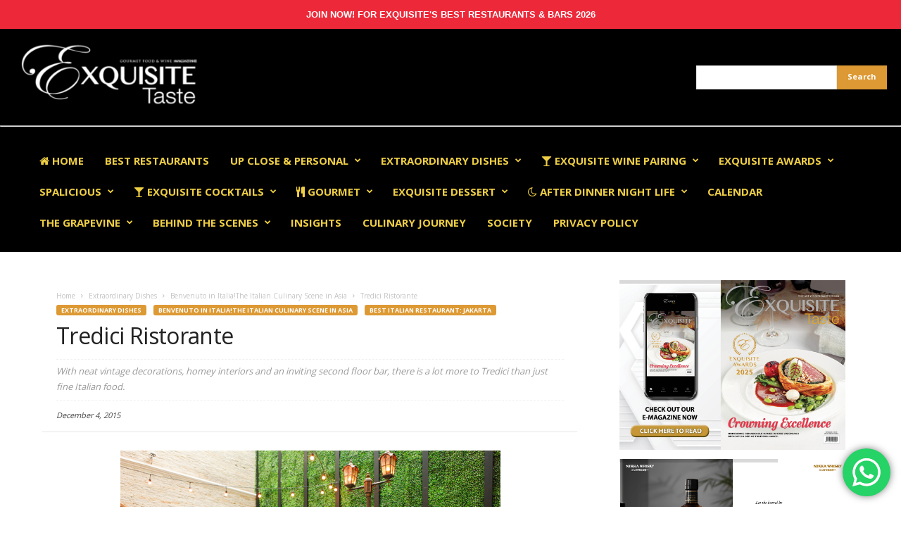

--- FILE ---
content_type: text/html; charset=UTF-8
request_url: https://exquisite-taste-magazine.com/tredici-ristorante/
body_size: 52565
content:
<!doctype html >
<!--[if IE 8]>    <html class="ie8" lang="en"> <![endif]-->
<!--[if IE 9]>    <html class="ie9" lang="en"> <![endif]-->
<!--[if gt IE 8]><!--> <html lang="en-US" prefix="og: http://ogp.me/ns#"> <!--<![endif]-->
<head>
    <title>Tredici Ristorante - Exquisite Taste Magazine</title>
    <meta charset="UTF-8" />
    <meta http-equiv="Content-Type" content="text/html; charset=UTF-8">
    <meta name="viewport" content="width=device-width, initial-scale=1.0">
    <link rel="pingback" href="https://exquisite-taste-magazine.com/xmlrpc.php" />
    <meta property="og:image" content="https://exquisite-taste-magazine.com/wp-content/uploads/2015/12/MG_8343.jpg" /><meta name="author" content="exquisite">
<link rel="icon" type="image/png" href="https://exquisite-taste-magazine.com/wp-content/uploads/2015/11/favicon.ico">
<!-- This site is optimized with the Yoast SEO plugin v5.3.3 - https://yoast.com/wordpress/plugins/seo/ -->
<link rel="canonical" href="https://exquisite-taste-magazine.com/tredici-ristorante/" />
<meta property="og:locale" content="en_US" />
<meta property="og:type" content="article" />
<meta property="og:title" content="Tredici Ristorante - Exquisite Taste Magazine" />
<meta property="og:description" content="Located in the vibrant Senopati area, Tredici offers a very refreshing Italian dining experience in an authentically inviting atmosphere. At the main entrance you will see many unique decorations neatly set out to resemble a laidback home somewhere in the Mediterranean. Through meticulous attention to detail, the interiors of the restaurant are masterfully decorated with" />
<meta property="og:url" content="https://exquisite-taste-magazine.com/tredici-ristorante/" />
<meta property="og:site_name" content="Exquisite Taste Magazine" />
<meta property="article:section" content="Benvenuto in Italia!The Italian Culinary Scene in Asia" />
<meta property="article:published_time" content="2015-12-04T07:11:48+07:00" />
<meta property="article:modified_time" content="2022-05-17T15:12:38+07:00" />
<meta property="og:updated_time" content="2022-05-17T15:12:38+07:00" />
<meta property="og:image" content="https://exquisite-taste-magazine.com/wp-content/uploads/2015/12/MG_8343.jpg" />
<meta property="og:image:secure_url" content="https://exquisite-taste-magazine.com/wp-content/uploads/2015/12/MG_8343.jpg" />
<meta property="og:image:width" content="540" />
<meta property="og:image:height" content="360" />
<meta name="twitter:card" content="summary" />
<meta name="twitter:description" content="Located in the vibrant Senopati area, Tredici offers a very refreshing Italian dining experience in an authentically inviting atmosphere. At the main entrance you will see many unique decorations neatly set out to resemble a laidback home somewhere in the Mediterranean. Through meticulous attention to detail, the interiors of the restaurant are masterfully decorated with " />
<meta name="twitter:title" content="Tredici Ristorante - Exquisite Taste Magazine" />
<meta name="twitter:image" content="https://exquisite-taste-magazine.com/wp-content/uploads/2015/12/MG_8343.jpg" />
<script type='application/ld+json'>{"@context":"http:\/\/schema.org","@type":"WebSite","@id":"#website","url":"https:\/\/exquisite-taste-magazine.com\/","name":"Exquisite Taste Magazine","potentialAction":{"@type":"SearchAction","target":"https:\/\/exquisite-taste-magazine.com\/?s={search_term_string}","query-input":"required name=search_term_string"}}</script>
<!-- / Yoast SEO plugin. -->

<link rel='dns-prefetch' href='//fonts.googleapis.com' />
<link rel='dns-prefetch' href='//s.w.org' />
<link rel="alternate" type="application/rss+xml" title="Exquisite Taste Magazine &raquo; Feed" href="https://exquisite-taste-magazine.com/feed/" />
<link rel="alternate" type="application/rss+xml" title="Exquisite Taste Magazine &raquo; Comments Feed" href="https://exquisite-taste-magazine.com/comments/feed/" />
<link rel="alternate" type="application/rss+xml" title="Exquisite Taste Magazine &raquo; Tredici Ristorante Comments Feed" href="https://exquisite-taste-magazine.com/tredici-ristorante/feed/" />
		<script type="text/javascript">
			window._wpemojiSettings = {"baseUrl":"https:\/\/s.w.org\/images\/core\/emoji\/11.2.0\/72x72\/","ext":".png","svgUrl":"https:\/\/s.w.org\/images\/core\/emoji\/11.2.0\/svg\/","svgExt":".svg","source":{"concatemoji":"https:\/\/exquisite-taste-magazine.com\/wp-includes\/js\/wp-emoji-release.min.js?ver=5.1.21"}};
			!function(e,a,t){var n,r,o,i=a.createElement("canvas"),p=i.getContext&&i.getContext("2d");function s(e,t){var a=String.fromCharCode;p.clearRect(0,0,i.width,i.height),p.fillText(a.apply(this,e),0,0);e=i.toDataURL();return p.clearRect(0,0,i.width,i.height),p.fillText(a.apply(this,t),0,0),e===i.toDataURL()}function c(e){var t=a.createElement("script");t.src=e,t.defer=t.type="text/javascript",a.getElementsByTagName("head")[0].appendChild(t)}for(o=Array("flag","emoji"),t.supports={everything:!0,everythingExceptFlag:!0},r=0;r<o.length;r++)t.supports[o[r]]=function(e){if(!p||!p.fillText)return!1;switch(p.textBaseline="top",p.font="600 32px Arial",e){case"flag":return s([55356,56826,55356,56819],[55356,56826,8203,55356,56819])?!1:!s([55356,57332,56128,56423,56128,56418,56128,56421,56128,56430,56128,56423,56128,56447],[55356,57332,8203,56128,56423,8203,56128,56418,8203,56128,56421,8203,56128,56430,8203,56128,56423,8203,56128,56447]);case"emoji":return!s([55358,56760,9792,65039],[55358,56760,8203,9792,65039])}return!1}(o[r]),t.supports.everything=t.supports.everything&&t.supports[o[r]],"flag"!==o[r]&&(t.supports.everythingExceptFlag=t.supports.everythingExceptFlag&&t.supports[o[r]]);t.supports.everythingExceptFlag=t.supports.everythingExceptFlag&&!t.supports.flag,t.DOMReady=!1,t.readyCallback=function(){t.DOMReady=!0},t.supports.everything||(n=function(){t.readyCallback()},a.addEventListener?(a.addEventListener("DOMContentLoaded",n,!1),e.addEventListener("load",n,!1)):(e.attachEvent("onload",n),a.attachEvent("onreadystatechange",function(){"complete"===a.readyState&&t.readyCallback()})),(n=t.source||{}).concatemoji?c(n.concatemoji):n.wpemoji&&n.twemoji&&(c(n.twemoji),c(n.wpemoji)))}(window,document,window._wpemojiSettings);
		</script>
		<style type="text/css">
img.wp-smiley,
img.emoji {
	display: inline !important;
	border: none !important;
	box-shadow: none !important;
	height: 1em !important;
	width: 1em !important;
	margin: 0 .07em !important;
	vertical-align: -0.1em !important;
	background: none !important;
	padding: 0 !important;
}
</style>
	<link rel='stylesheet' id='ht_ctc_main_css-css'  href='https://exquisite-taste-magazine.com/wp-content/plugins/click-to-chat-for-whatsapp/new/inc/assets/css/main.css?ver=4.15' type='text/css' media='all' />
<link rel='stylesheet' id='wp-block-library-css'  href='https://exquisite-taste-magazine.com/wp-includes/css/dist/block-library/style.min.css?ver=5.1.21' type='text/css' media='all' />
<link rel='stylesheet' id='app-banners-styles-css'  href='https://exquisite-taste-magazine.com/wp-content/plugins/appbanners/lib/smartbanner/jquery.smartbanner.min.css?ver=5.1.21' type='text/css' media='all' />
<link rel='stylesheet' id='contact-form-7-css'  href='https://exquisite-taste-magazine.com/wp-content/plugins/contact-form-7/includes/css/styles.css?ver=4.9' type='text/css' media='all' />
<link rel='stylesheet' id='font-awesome-four-css'  href='https://exquisite-taste-magazine.com/wp-content/plugins/font-awesome-4-menus/css/font-awesome.min.css?ver=4.7.0' type='text/css' media='all' />
<link rel='stylesheet' id='rs-plugin-settings-css'  href='https://exquisite-taste-magazine.com/wp-content/plugins/revslider/rs-plugin/css/settings.css?ver=4.6.93' type='text/css' media='all' />
<style id='rs-plugin-settings-inline-css' type='text/css'>
.tp-caption a{color:#ff7302;text-shadow:none;-webkit-transition:all 0.2s ease-out;-moz-transition:all 0.2s ease-out;-o-transition:all 0.2s ease-out;-ms-transition:all 0.2s ease-out}.tp-caption a:hover{color:#ffa902}
</style>
<link rel='stylesheet' id='woocommerce-layout-css'  href='//exquisite-taste-magazine.com/wp-content/plugins/woocommerce/assets/css/woocommerce-layout.css?ver=3.1.2' type='text/css' media='all' />
<link rel='stylesheet' id='woocommerce-smallscreen-css'  href='//exquisite-taste-magazine.com/wp-content/plugins/woocommerce/assets/css/woocommerce-smallscreen.css?ver=3.1.2' type='text/css' media='only screen and (max-width: 768px)' />
<link rel='stylesheet' id='woocommerce-general-css'  href='//exquisite-taste-magazine.com/wp-content/plugins/woocommerce/assets/css/woocommerce.css?ver=3.1.2' type='text/css' media='all' />
<link rel='stylesheet' id='google_font_open_sans-css'  href='https://fonts.googleapis.com/css?family=Open+Sans%3A300%2C400%2C600%2C700&#038;ver=5.1.21' type='text/css' media='all' />
<link rel='stylesheet' id='google_font_roboto_cond-css'  href='https://fonts.googleapis.com/css?family=Roboto+Condensed%3A300italic%2C400italic%2C700italic%2C400%2C300%2C700&#038;ver=5.1.21' type='text/css' media='all' />
<link rel='stylesheet' id='js_composer_front-css'  href='https://exquisite-taste-magazine.com/wp-content/plugins/js_composer/assets/css/js_composer.min.css?ver=4.8.1' type='text/css' media='all' />
<link rel='stylesheet' id='td-theme-css'  href='https://exquisite-taste-magazine.com/wp-content/themes/Newsmag/style.css?ver=2.3.1' type='text/css' media='all' />
<link rel='stylesheet' id='td-theme-woo-css'  href='https://exquisite-taste-magazine.com/wp-content/themes/Newsmag/style-woocommerce.css?ver=2.3.1' type='text/css' media='all' />
<script type='text/javascript' src='https://exquisite-taste-magazine.com/wp-includes/js/jquery/jquery.js?ver=1.12.4'></script>
<script type='text/javascript' src='https://exquisite-taste-magazine.com/wp-includes/js/jquery/jquery-migrate.min.js?ver=1.4.1'></script>
<script type='text/javascript' src='https://exquisite-taste-magazine.com/wp-content/plugins/revslider/rs-plugin/js/jquery.themepunch.tools.min.js?ver=4.6.93'></script>
<script type='text/javascript' src='https://exquisite-taste-magazine.com/wp-content/plugins/revslider/rs-plugin/js/jquery.themepunch.revolution.min.js?ver=4.6.93'></script>
<script type='text/javascript'>
/* <![CDATA[ */
var wc_add_to_cart_params = {"ajax_url":"\/wp-admin\/admin-ajax.php","wc_ajax_url":"\/tredici-ristorante\/?wc-ajax=%%endpoint%%","i18n_view_cart":"View cart","cart_url":"https:\/\/exquisite-taste-magazine.com\/cart\/","is_cart":"","cart_redirect_after_add":"no"};
/* ]]> */
</script>
<script type='text/javascript' src='//exquisite-taste-magazine.com/wp-content/plugins/woocommerce/assets/js/frontend/add-to-cart.min.js?ver=3.1.2'></script>
<script type='text/javascript' src='https://exquisite-taste-magazine.com/wp-content/plugins/js_composer/assets/js/vendors/woocommerce-add-to-cart.js?ver=4.8.1'></script>
<link rel='https://api.w.org/' href='https://exquisite-taste-magazine.com/wp-json/' />
<link rel="EditURI" type="application/rsd+xml" title="RSD" href="https://exquisite-taste-magazine.com/xmlrpc.php?rsd" />
<link rel="wlwmanifest" type="application/wlwmanifest+xml" href="https://exquisite-taste-magazine.com/wp-includes/wlwmanifest.xml" /> 
<meta name="generator" content="WordPress 5.1.21" />
<meta name="generator" content="WooCommerce 3.1.2" />
<link rel='shortlink' href='https://exquisite-taste-magazine.com/?p=2111' />
<link rel="alternate" type="application/json+oembed" href="https://exquisite-taste-magazine.com/wp-json/oembed/1.0/embed?url=https%3A%2F%2Fexquisite-taste-magazine.com%2Ftredici-ristorante%2F" />
<link rel="alternate" type="text/xml+oembed" href="https://exquisite-taste-magazine.com/wp-json/oembed/1.0/embed?url=https%3A%2F%2Fexquisite-taste-magazine.com%2Ftredici-ristorante%2F&#038;format=xml" />
<meta name="apple-itunes-app" content="app-id=1080370881">
<meta name="google-play-app" content="app-id=exquisite.taste.android.magazine">
<meta name="author" content="Exquisite Media">
<meta name="viewport" content="width=device-width, initial-scale=1.0">

		<!-- GA Google Analytics @ https://m0n.co/ga -->
		<script async src="https://www.googletagmanager.com/gtag/js?id=G-X3MW1TWMSX"></script>
		<script>
			window.dataLayer = window.dataLayer || [];
			function gtag(){dataLayer.push(arguments);}
			gtag('js', new Date());
			gtag('config', 'G-X3MW1TWMSX');
		</script>

			<script type="text/javascript">
			jQuery(document).ready(function() {
				// CUSTOM AJAX CONTENT LOADING FUNCTION
				var ajaxRevslider = function(obj) {
				
					// obj.type : Post Type
					// obj.id : ID of Content to Load
					// obj.aspectratio : The Aspect Ratio of the Container / Media
					// obj.selector : The Container Selector where the Content of Ajax will be injected. It is done via the Essential Grid on Return of Content
					
					var content = "";

					data = {};
					
					data.action = 'revslider_ajax_call_front';
					data.client_action = 'get_slider_html';
					data.token = '2a1655ae8f';
					data.type = obj.type;
					data.id = obj.id;
					data.aspectratio = obj.aspectratio;
					
					// SYNC AJAX REQUEST
					jQuery.ajax({
						type:"post",
						url:"https://exquisite-taste-magazine.com/wp-admin/admin-ajax.php",
						dataType: 'json',
						data:data,
						async:false,
						success: function(ret, textStatus, XMLHttpRequest) {
							if(ret.success == true)
								content = ret.data;								
						},
						error: function(e) {
							console.log(e);
						}
					});
					
					 // FIRST RETURN THE CONTENT WHEN IT IS LOADED !!
					 return content;						 
				};
				
				// CUSTOM AJAX FUNCTION TO REMOVE THE SLIDER
				var ajaxRemoveRevslider = function(obj) {
					return jQuery(obj.selector+" .rev_slider").revkill();
				};

				// EXTEND THE AJAX CONTENT LOADING TYPES WITH TYPE AND FUNCTION
				var extendessential = setInterval(function() {
					if (jQuery.fn.tpessential != undefined) {
						clearInterval(extendessential);
						if(typeof(jQuery.fn.tpessential.defaults) !== 'undefined') {
							jQuery.fn.tpessential.defaults.ajaxTypes.push({type:"revslider",func:ajaxRevslider,killfunc:ajaxRemoveRevslider,openAnimationSpeed:0.3});   
							// type:  Name of the Post to load via Ajax into the Essential Grid Ajax Container
							// func: the Function Name which is Called once the Item with the Post Type has been clicked
							// killfunc: function to kill in case the Ajax Window going to be removed (before Remove function !
							// openAnimationSpeed: how quick the Ajax Content window should be animated (default is 0.3)
						}
					}
				},30);
			});
		</script>
		<!--[if lt IE 9]><script src="https://html5shim.googlecode.com/svn/trunk/html5.js"></script><![endif]-->
    	<noscript><style>.woocommerce-product-gallery{ opacity: 1 !important; }</style></noscript>
			<style type="text/css">.recentcomments a{display:inline !important;padding:0 !important;margin:0 !important;}</style>
		<meta name="generator" content="Powered by Visual Composer - drag and drop page builder for WordPress."/>
<!--[if lte IE 9]><link rel="stylesheet" type="text/css" href="https://exquisite-taste-magazine.com/wp-content/plugins/js_composer/assets/css/vc_lte_ie9.min.css" media="screen"><![endif]--><!--[if IE  8]><link rel="stylesheet" type="text/css" href="https://exquisite-taste-magazine.com/wp-content/plugins/js_composer/assets/css/vc-ie8.min.css" media="screen"><![endif]-->
<!-- JS generated by theme -->

<script>
    

var tdBlocksArray = []; //here we store all the items for the current page

//td_block class - each ajax block uses a object of this class for requests
function tdBlock() {
    this.id = '';
    this.block_type = 1; //block type id (1-234 etc)
    this.atts = '';
    this.td_column_number = '';
    this.td_current_page = 1; //
    this.post_count = 0; //from wp
    this.found_posts = 0; //from wp
    this.max_num_pages = 0; //from wp
    this.td_filter_value = ''; //current live filter value
    this.is_ajax_running = false;
    this.td_user_action = ''; // load more or infinite loader (used by the animation)
    this.header_color = '';
    this.ajax_pagination_infinite_stop = ''; //show load more at page x
}

    
    
        // td_js_generator - mini detector
        (function(){
            var htmlTag = document.getElementsByTagName("html")[0];

            if ( navigator.userAgent.indexOf("MSIE 10.0") > -1 ) {
                htmlTag.className += ' ie10';
            }

            if ( !!navigator.userAgent.match(/Trident.*rv\:11\./) ) {
                htmlTag.className += ' ie11';
            }

            if ( /(iPad|iPhone|iPod)/g.test(navigator.userAgent) ) {
                htmlTag.className += ' td-md-is-ios';
            }

            var user_agent = navigator.userAgent.toLowerCase();
            if ( user_agent.indexOf("android") > -1 ) {
                htmlTag.className += ' td-md-is-android';
            }

            if ( -1 !== navigator.userAgent.indexOf('Mac OS X')  ) {
                htmlTag.className += ' td-md-is-os-x';
            }

            if ( /chrom(e|ium)/.test(navigator.userAgent.toLowerCase()) ) {
               htmlTag.className += ' td-md-is-chrome';
            }

            if ( -1 !== navigator.userAgent.indexOf('Firefox') ) {
                htmlTag.className += ' td-md-is-firefox';
            }

            if ( -1 !== navigator.userAgent.indexOf('Safari') && -1 === navigator.userAgent.indexOf('Chrome') ) {
                htmlTag.className += ' td-md-is-safari';
            }

        })();




        var tdLocalCache = {};

        ( function () {
            "use strict";

            tdLocalCache = {
                data: {},
                remove: function (resource_id) {
                    delete tdLocalCache.data[resource_id];
                },
                exist: function (resource_id) {
                    return tdLocalCache.data.hasOwnProperty(resource_id) && tdLocalCache.data[resource_id] !== null;
                },
                get: function (resource_id) {
                    return tdLocalCache.data[resource_id];
                },
                set: function (resource_id, cachedData) {
                    tdLocalCache.remove(resource_id);
                    tdLocalCache.data[resource_id] = cachedData;
                }
            };
        })();

    
    
var tds_smooth_scroll=true;
var td_viewport_interval_list=[{"limitBottom":767,"sidebarWidth":251},{"limitBottom":1023,"sidebarWidth":339}];
var tds_general_modal_image="yes";
var td_ajax_url="https:\/\/exquisite-taste-magazine.com\/wp-admin\/admin-ajax.php?td_theme_name=Newsmag&v=2.3.1";
var td_get_template_directory_uri="https:\/\/exquisite-taste-magazine.com\/wp-content\/themes\/Newsmag";
var tds_snap_menu="smart_snap_mobile";
var tds_logo_on_sticky="show";
var tds_header_style="";
var td_please_wait="Please wait...";
var td_email_user_pass_incorrect="User or password incorrect!";
var td_email_user_incorrect="Email or username incorrect!";
var td_email_incorrect="Email incorrect!";
var tds_more_articles_on_post_enable="";
var tds_more_articles_on_post_time_to_wait="";
var tds_more_articles_on_post_pages_distance_from_top=0;
var tds_theme_color_site_wide="#dd9933";
var tds_smart_sidebar="";
var tdThemeName="Newsmag";
var td_magnific_popup_translation_tPrev="Previous (Left arrow key)";
var td_magnific_popup_translation_tNext="Next (Right arrow key)";
var td_magnific_popup_translation_tCounter="%curr% of %total%";
var td_magnific_popup_translation_ajax_tError="The content from %url% could not be loaded.";
var td_magnific_popup_translation_image_tError="The image #%curr% could not be loaded.";
var td_ad_background_click_link="";
var td_ad_background_click_target="";
</script>


<!-- Header style compiled by theme -->

<style>
    
.td-header-border:before,
    .td-trending-now-title,
    .td_block_mega_menu .td_mega_menu_sub_cats .cur-sub-cat,
    .td-post-category:hover,
    .td-header-style-2 .td-header-sp-logo,
    .sf-menu ul .td-menu-item > a:hover,
    .sf-menu ul .sfHover > a,
    .sf-menu ul .current-menu-ancestor > a,
    .sf-menu ul .current-category-ancestor > a,
    .sf-menu ul .current-menu-item > a,
    .td-next-prev-wrap a:hover i,
    .page-nav .current,
    .widget_calendar tfoot a:hover,
    .td-footer-container .widget_search .wpb_button:hover,
    .td-scroll-up-visible,
    .dropcap,
    .td-category a,
    input[type="submit"]:hover,
    .td-post-small-box a:hover,
    .td-404-sub-sub-title a:hover,
    .td-rating-bar-wrap div,
    .td_top_authors .td-active .td-author-post-count,
    .td_top_authors .td-active .td-author-comments-count,
    .td_smart_list_3 .td-sml3-top-controls i:hover,
    .td_smart_list_3 .td-sml3-bottom-controls i:hover,
    .td-mobile-close a,
    .td_wrapper_video_playlist .td_video_controls_playlist_wrapper,
    .td-read-more a:hover,
    .td-login-wrap .btn,
    .td_display_err,
    .td-header-style-6 .td-top-menu-full,
    #bbpress-forums button:hover,
    #bbpress-forums .bbp-pagination .current,
    .bbp_widget_login .button:hover,
    .header-search-wrap .td-drop-down-search .btn:hover,
    .td-post-text-content .more-link-wrap:hover a,
    #buddypress div.item-list-tabs ul li > a span,
    #buddypress div.item-list-tabs ul li > a:hover span,
    #buddypress input[type=submit]:hover,
    #buddypress a.button:hover span,
    #buddypress div.item-list-tabs ul li.selected a span,
    #buddypress div.item-list-tabs ul li.current a span,
    #buddypress input[type=submit]:focus,
    .td-grid-style-3 .td-big-grid-post .td-module-thumb a:last-child:before,
    .td-grid-style-4 .td-big-grid-post .td-module-thumb a:last-child:before,
    .td-grid-style-5 .td-big-grid-post .td-module-thumb:after {
        background-color: #dd9933;
    }

    @media (max-width: 767px) {
        .category .td-category a.td-current-sub-category {
            background-color: #dd9933 !important;
        }
    }

    .woocommerce .onsale,
    .woocommerce .woocommerce a.button:hover,
    .woocommerce-page .woocommerce .button:hover,
    .single-product .product .summary .cart .button:hover,
    .woocommerce .woocommerce .product a.button:hover,
    .woocommerce .product a.button:hover,
    .woocommerce .product #respond input#submit:hover,
    .woocommerce .checkout input#place_order:hover,
    .woocommerce .woocommerce.widget .button:hover,
    .woocommerce .woocommerce-message .button:hover,
    .woocommerce .woocommerce-error .button:hover,
    .woocommerce .woocommerce-info .button:hover,
    .woocommerce.widget .ui-slider .ui-slider-handle,
    .vc_btn-black:hover,
	.wpb_btn-black:hover,
	.item-list-tabs .feed:hover a {
    	background-color: #dd9933 !important;
    }

    .top-header-menu a:hover,
    .top-header-menu .menu-item-has-children li a:hover,
    .td_module_wrap:hover .entry-title a,
    .td_mod_mega_menu:hover .entry-title a,
    .footer-email-wrap a,
    .widget a:hover,
    .td-footer-container .widget_calendar #today,
    .td-category-pulldown-filter a.td-pulldown-category-filter-link:hover,
    .td-load-more-wrap a:hover,
    .td-post-next-prev-content a:hover,
    .td-author-name a:hover,
    .td-author-url a:hover,
    .td_mod_related_posts:hover .entry-title a,
    .td-search-query,
    .top-header-menu .current-menu-item > a,
    .top-header-menu .current-menu-ancestor > a,
    .header-search-wrap .td-drop-down-search .result-msg a:hover,
    .td_top_authors .td-active .td-authors-name a,
    .td-mobile-content li a:hover,
    .post blockquote p,
    .td-post-content blockquote p,
    .page blockquote p,
    .comment-list cite a:hover,
    .comment-list cite:hover,
    .comment-list .comment-reply-link:hover,
    a,
    .white-menu #td-header-menu .sf-menu > li > a:hover,
    .white-menu #td-header-menu .sf-menu > .current-menu-ancestor > a,
    .white-menu #td-header-menu .sf-menu > .current-menu-item > a,
    .td-stack-classic-blog .td-post-text-content .more-link-wrap:hover a,
    .td_quote_on_blocks,
    #bbpress-forums .bbp-forum-freshness a:hover,
    #bbpress-forums .bbp-topic-freshness a:hover,
    #bbpress-forums .bbp-forums-list li a:hover,
    #bbpress-forums .bbp-forum-title:hover,
    #bbpress-forums .bbp-topic-permalink:hover,
    #bbpress-forums .bbp-topic-started-by a:hover,
    #bbpress-forums .bbp-topic-started-in a:hover,
    #bbpress-forums .bbp-body .super-sticky li.bbp-topic-title .bbp-topic-permalink,
    #bbpress-forums .bbp-body .sticky li.bbp-topic-title .bbp-topic-permalink,
    #bbpress-forums #subscription-toggle a:hover,
    #bbpress-forums #favorite-toggle a:hover,
    .widget_display_replies .bbp-author-name,
    .widget_display_topics .bbp-author-name,
    .td-category-siblings .td-subcat-dropdown a.td-current-sub-category,
    .td-category-siblings .td-subcat-dropdown a:hover,
    .td-pulldown-filter-display-option:hover,
    .td-pulldown-filter-display-option .td-pulldown-filter-link:hover,
    .td_normal_slide .td-wrapper-pulldown-filter .td-pulldown-filter-list a:hover,
    #buddypress ul.item-list li div.item-title a:hover,
    .td_block_13 .td-pulldown-filter-list a:hover {
        color: #dd9933;
    }

    .td-stack-classic-blog .td-post-text-content .more-link-wrap:hover a {
        outline-color: #dd9933;
    }

    .td-mega-menu .wpb_content_element li a:hover,
    .td_login_tab_focus {
        color: #dd9933 !important;
    }

    .td-next-prev-wrap a:hover i,
    .page-nav .current,
    .widget_tag_cloud a:hover,
    .post .td_quote_box,
    .page .td_quote_box,
    .td-login-panel-title,
    #bbpress-forums .bbp-pagination .current {
        border-color: #dd9933;
    }

    .td_wrapper_video_playlist .td_video_currently_playing:after,
    .item-list-tabs .feed:hover {
        border-color: #dd9933 !important;
    }





    
    .td-pb-row [class*="td-pb-span"],
    .td-pb-border-top,
    .page-template-page-title-sidebar-php .td-page-content > .wpb_row:first-child,
    .td-post-sharing,
    .td-post-content,
    .td-post-next-prev,
    .author-box-wrap,
    .td-comments-title-wrap,
    .comment-list,
    .comment-respond,
    .td-post-template-5 header,
    .td-container,
    .wpb_content_element,
    .wpb_column,
    .wpb_row,
    .white-menu .td-header-style-1 .td-header-main-menu,
    .white-menu .td-header-style-2 .td-header-main-menu,
    .white-menu .td-header-style-3 .td-header-main-menu,
    .white-menu .td-header-style-4 .td-header-main-menu,
    .white-menu .td-header-style-5 .td-header-main-menu,
    .white-menu .td-header-style-6 .td-header-main-menu,
    .white-menu .td-header-style-7 .td-header-main-menu,
    .white-menu .td-header-style-8 .td-header-main-menu,
    .white-menu .td-header-style-9 .td-header-main-menu,
    .td-header-style-6 .td-header-container,
    .td-post-template-1 .td-post-content,
    .td-post-template-4 .td-post-sharing-top,
    .td-header-style-6 .td-header-header .td-make-full,
    #disqus_thread {
        border-color: #e6e6e6;
    }
    .td-top-border {
        border-color: #e6e6e6 !important;
    }
    .td-container-border:after,
    .td-next-prev-separator {
    	background-color: #e6e6e6;
    }
    @media (max-width: 767px) {
    	.white-menu .td-header-main-menu {
      		border-color: #e6e6e6;
      	}
    }



    
	.td-sub-footer-menu ul li a {
		font-size:13px;
	
	}
</style>

<script>
  (function(i,s,o,g,r,a,m){i['GoogleAnalyticsObject']=r;i[r]=i[r]||function(){
  (i[r].q=i[r].q||[]).push(arguments)},i[r].l=1*new Date();a=s.createElement(o),
  m=s.getElementsByTagName(o)[0];a.async=1;a.src=g;m.parentNode.insertBefore(a,m)
  })(window,document,'script','https://www.google-analytics.com/analytics.js','ga');

  ga('create', 'UA-105635174-1', 'auto');
  ga('send', 'pageview');

</script>		<style type="text/css" id="wp-custom-css">
			/*
You can add your own CSS here.

Click the help icon above to learn more.
*/

.notification-bar, .notification-bar-winners{
	display: block;
	width: 100vw;
	padding: 10px;
	background-color:#ED2939;
	color: #fff;
	transition: all linear .2s;
	cursor: pointer;
	text-transform: uppercase;
}
.notification-bar{
	display:none;
}
.notification-bar a, .notification-bar-winners a{
	display: block;
	width: 100%;
	text-align: center;
	color: #fff;
}
.notification-bar a:link, .notification-bar-winners a:link{
	color:#fff;
	text-decoration: none;
}
.notification-bar a:visited, .notification-bar-winners a:visited{
	color:#fff;
}

.notification-bar:hover, .notification-bar-winners:hover{
	background-color: #eee;
	color: #ED2939 !important;
}
.notification-bar:hover a, .notification-bar-winners:hover a{
	color: #ED2939 !important;
}

/*custom css surya*/

.td-header-container {
	width: 100%;
	background: #000;
}

.td-header-row,
.td-header-menu-wrap,
.td-header-main-menu.td-affix,
.td-post-template-default {
	width: 100%;
	padding: 0 20px !important;
	max-width: 1920px;
	margin: auto;
}

.td-header-main-menu.td-affix .td-main-menu-logo {
	display: none;
}

.td-header-menu-wrap {
	padding: 20px 0 !important;
}

.td-header-border:before,
.td_block_trending_now,
.header-search-wrap {
	display: none;
}

.td-mega-menu ul,
.search .td-container {
	width: 100% !important;
	max-width: 1920px;
}

.td-mega-menu .td-mega-row {
	padding: 20px;
	display: grid;
	grid-gap: 20px;
  	grid-template-columns: 1fr 1fr 1fr 1fr 1fr;
	height: auto;
}

.td-mega-menu .td-mega-row::before {
	display: none;
}

.td-mega-menu .td-mega-span {
	width: 100%;
	padding: 0;
}

.td-mega-menu .td-mega-row img {
	width: 100%;
	height: auto;
}

.sf-menu > li > a {
	color: #eece45;
	font-size: 15px !important;
}

.td-header-container {
	width: 100%;
	background: #000;
}

.td-container-trending,
.td-container-trending .td-container,
.category, 
.category .td-container {
	width: 100%;
}

.td-container-trending ,
.category .td-container .td-container-border .td-container{
    padding: 0 40px !important;
    max-width: 1920px;
    margin: auto;
}
.category .td-container{
	padding: 0 20px !important;}

	
@media only screen and (max-width: 767px) {
    .td-container-trending ,
    .category .td-container{
        padding: 0 0px !important;}

    .category .td-subcategory-header .td-category{    margin: 0 0 9px 20px;}
    }

.category .td-subcategory-header{position: relative;} 
.td-pulldown-filter-display-option {    margin: 0px 39px 21px 0px;
}
.category .td-subcategory-header .td-category{    margin: 0 0 9px 40px;}

.td-container-trending .td-big-grid-wrapper,
.category .td-big-grid-wrapper {
	display: grid;
	padding: 0 40px;
  	grid-gap: 40px;
  	grid-template-columns: 1fr 1fr 1fr 1fr;
}

.td-container-trending .td-big-grid-wrapper .td-trending-middle,
.category .td-big-grid-wrapper .td-trending-middle {
	grid-column: 2 / span 2;
}

.td-container-trending .td-excerpt,
.category.td-excerpt {
	font-size: 14px !important;
	line-height: 24px;
}

.td-container-trending .td-pb-span12,
.category .td-pb-span12 {
	float: none !important;
	margin-left: auto !important;
	margin-right: auto !important;
}

.td-container-trending .row,
.td-post-template-default .td-pb-row,
.category .td-container .td-container-border .td-pb-row:last-child,
.search .td-pb-row {
	width: 100%;
	max-width: 1920px;
	margin: auto;
	display: grid;
	padding: 0 40px;
  	grid-gap: 40px;
  	grid-template-columns: 1fr 1fr 1fr;
}
.category .td-container .td-container-border .td-pb-row{	padding: 0 40px;}
.category .td-container .td-container-border .td-pb-row:last-child{padding: 0 80px;}

@media only screen and (max-width: 767px) {.td-container-trending .row,
    .td-post-template-default .td-pb-row,
    .category .td-container .td-container-border .td-pb-row:last-child,
    .search .td-pb-row{padding: 0 10px;}
}


.category .td-pb-row:last-child .td-block-row {
	display: grid;
  	grid-gap: 40px;
  	grid-template-columns: 1fr 1fr;
}

.category .td-pb-row:last-child .td-block-row img {
	width: 100% !important;
	height: auto;
}

.category .td-pb-row:last-child .td-block-row .td-block-span6,
.category .td-pb-row:last-child .td-block-row .td-block-span6 .td_module_1,
.category .td-pb-row:last-child .td-block-row .td-block-span6 .td_module_1 .td-post-category {
	width: 100% !important;
	padding: 0;
	margin-bottom: 0 !important;
}

.category .td-pb-row:last-child .td-block-row::before {
	display: none;
}

.td-container-trending .row .td-pb-span8,
.td-post-template-default .td-pb-row .td-pb-span8,
.category .td-pb-row:last-child .td-pb-span8,
.search .td-pb-row .td-pb-span8  {
	grid-column: 1 / span 2;
	width: 100%;
}
.td-container-trending .row .td-pb-span4,
.td-post-template-default .td-pb-row .td-pb-span4,
.category .td-container .td-container-border .td-pb-span4 {width: 100%;}

.category .td-pb-row:last-child .td-pb-span12 {
	grid-column: 1 / span 2;
	width: 100%;
}

.category .td-pb-row:last-child .td-pb-span12 .td-big-grid-wrapper,
.category  .td-pb-row .td-pb-row  {
	display: block;
	padding: 0;
}

.td-container-trending .row .td-pb-span8 .td-block-row::before {
	display: none;
}

.td-container-trending .row .td-pb-span8 .td-block-row .td-block-span6 {
	padding: 0;
	width: 100%;
}

.td-container-trending img {
	width: 100%;
	height: auto;
}

.td-container-trending .td-block-row {
	display: grid;
	grid-gap: 40px;
	grid-template-columns: 1fr 1fr;
}

.td-container-trending .td-pb-span12,
.category .td-pb-span12 {
	width: 100% !important;
	max-width: 1920px !important;
}

.td-container-trending .td_block_16 .td-block-row {
	display: grid;
	grid-template-columns: 1fr 1fr 1fr;
	grid-gap: 40px;
	padding: 0 80px;
}

.td-container-trending .td_block_16 .td-column-3 .td_module_mx4 img {
	width: 100% !important;
	height: auto;
}

.td-container-trending .td_block_16 .td-block-row::before {
	display: none;
}

.td-container-trending .td_block_big_grid,
.category .td_block_big_grid {
	width: 100%;
	max-width: 1920px !important;
	margin: auto !important;
}

.category .td_block_big_grid {
	margin-top: 40px !important;
}

.td-container-trending .banner-home {
	width: 1170px;
	margin: auto;
}

.td-container-trending .banner-home img {
	width: 100%;
	height: auto;
}

.td-header-main-menu {
	background: none;
}

.td_block_big_grid .td-big-grid-post-0,
.td_block_big_grid .td-big-grid-post-3 {
	margin-bottom: 10px;
}

.td_block_big_grid .td-big-grid-post-1,
.td_block_big_grid .td-big-grid-post-2, .td_block_big_grid .td-big-grid-post-3 {
	margin-right: 0;
}

.td_block_big_grid .td-tiny-thumb,
.td_block_big_grid .td-big-thumb {
	width: 100%;
  	float: none !important;
	height: auto !important;
	margin-bottom: 20px;
}

.td-grid-style-1 .td-module-thumb a:last-child:before {
	opacity: 0;
}

.td-container-trending,
.td-container-trending .td-pb-border-top,
.td-container-trending .td-container,
.td-container-trending .td-pb-row [class*="td-pb-span"],
.td-pb-row [class*="td-pb-span"],
.td-pb-border-top  {
	border: none !important;
}

.td-container-trending .home-ads {
	display: block !important;
}

.td-container-trending .td-block-span4 {
	padding-left: 0px !important;
}

.td-container-trending .td_block_16 .block-title {
	padding-left: 80px;
}

.td-container-trending .td_block_16 .td-column-3 .td_module_mx4 {
	width: 100% !important;
}

.td-container-trending .td_block_16 .td-column-3 .td_module_mx4 img {
	width: 100% !important;
	height: auto;
}

.td-header-row {
	background: #000;
	padding: 20px 0;
}

.td-header-menu-wrap {
	height: auto !important;
}

.td-big-grid-post .td-module-thumb {
	margin-bottom: 20px;
}

.td-post-category {
	text-transform: uppercase;
	margin-bottom: 20px !important;
	display: table !important;
	padding: 15px 20px !important;
	font-size: 14px;
	border-radius: 0;
	font-weight: 400;
    border-radius: 2px;
    top: 0px;
   

}


.td-container-trending .entry-title {
	font-size: 18px !important;
	line-height: 26px !important;
	font-weight: bold !important;
	margin-bottom: 15px !important;
}

.td-container-trending .td_module_mx5 .entry-title {
	font-size: 24px !important;
	line-height: 32px !important;
	margin-top: 20px !important;
	margin-bottom: 10px !important;
}

.td-container-trending .td-next-prev-wrap {
	text-align: right;
}

.td-container-trending .td-next-prev-wrap a:nth-child(1) {
	margin-right: 20px;
}

.td-container-trending .td_block_16 {
	position: relative;
}

.td-container-trending .td_block_16 .td-next-prev-wrap a i {
	font-size: 32px;
	padding: 5px 12px
}

.td-container-trending .td_block_16 .td-next-prev-wrap a:nth-child(1) {
	position: absolute;
	top: 50%;
	left: 15px
}

.td-container-trending .td_block_16 .td-next-prev-wrap a:nth-child(2) {
	position: absolute;
	top: 50%;
	right: 15px
}

.td-container-trending .td-next-prev-wrap a i {
	font-size: 10px;
	padding: 5px 8px
}

.td-footer-container {
	display: none;
}

.td-sub-footer-container {
	padding: 20px 0;
	background: #000;
	color: #FFF;
	width: 100% !important;
}

.td-sub-footer-container a {
	color: #FFF;
}

.td-sub-footer-container .td-pb-row {
	width: 1021px;
	margin: auto;
}

.td-header-main-menu.td-affix {
	position: inherit !important;
	transform: translate3d(0, 0, 0) !important;
}

.td-sub-footer-container .td-pb-span6 {
	text-transform: uppercase;
	text-align: center;
}

.home .block-title span {
	background: none !important;
	color: #000;
	padding: 0;
	font-size: 36px;
	margin-bottom: 20px;
}

.td-sub-footer-container .td-pb-span3:nth-child(1) a {
	display: inline-block;
}

.td-sub-footer-container .td-pb-span6 {
	font-size: 16px !important;
}

.td-sub-footer-container .td-pb-span3:nth-child(3),
.td-sub-footer-container .td-pb-span6 {
	font-size: 14px !important;
	margin-top: 10px !important;
}

.td-container-trending .td_block_video_playlist {
	padding: 40px 80px;
	background: #000000;
}

.td-container-trending .td_block_video_playlist .block-title {
	margin-bottom: 0;
}

.td-container-trending .td_block_video_playlist .td-pb-span8 {
	padding-right: 40px;
	border-right: solid 1px #FFFFFF;
}

.td-container-trending .td_block_video_playlist .td-pb-span4, .td-container-trending .td_block_video_playlist .td-pb-span4 iframe {	
	width: 100% !important;
	height: auto;
}

.td-container-trending .td_block_video_playlist .td-pb-span4 iframe:nth-child(1) {
	margin-bottom: 25px;
}

.td-container-trending .td_block_video_playlist .td_block_video_playlist_inner {
	width: 100%;
	max-width: 1920px;
	margin: auto;
}

.td-container-trending .td_block_video_playlist .td_block_video_playlist_inner .row {
	padding: 0;
}

.td-container-trending .td_block_video_playlist .block-title span {
	color: #FFFFFF !important;
}

.td-container-trending .td_block_video_playlist .btn-view-more {
	margin-top: 40px;
	text-align: center;
}

.td-container-trending .td_block_video_playlist .btn-view-more a {
	border: solid 1px #FFFFFF;
	color: #FFFFFF;
	padding: 15px 30px
}

.home .block-title span {
	line-height: 36px !important;
}

.td-header-header {
	position: relative;
}

.td-header-header .td-search-form {
	position: absolute;
	top: 40%;
	right: 20px;
	z-index: 999;
}

.td-header-header .td-search-form input {
	float: left !important;
}

.td-header-header .td-search-form input:nth-child(1) {
	width: 200px;
}

.td-header-header .td-search-form input:nth-child(2) {
	background: #dd9933;
	color: #FFFFFF;
	margin: 0;
	margin-left: 0px;
	padding-bottom: 10px;
	border-radius: 0;
}

.td_block_related_posts .td-related-row {
	width: 100%;
	max-width: 1920px;
	margin: auto;
	display: grid;
  	grid-gap: 40px;
  	grid-template-columns: 1fr 1fr 1fr;
}

.td_block_related_posts .td-related-row::before {
	display: none;
}

.td_block_related_posts .td-related-row .td-related-span4 {
	padding: 0;
	width: 100%;
}

.td_block_related_posts .td-related-row .td-related-span4 img {
	width: 100%;
	height: auto;
}

.td_block_related_posts .td-post-category,
.category .td-pb-row:last-child .td-post-category {
	margin-top: 20px;
	padding: 15px 20px !important;
}

.td_block_related_posts .td-next-prev-wrap {
	top: auto;
	bottom: -20px !important;
}

.td-post-category {
	line-height: 20px !important;
}

@media only screen and (max-width: 767px) {
	.header-search-wrap {	
		display: block;
	}

	.td-header-row, 
	.td-header-menu-wrap,
	.td-container-trending .td-pb-span12,
	.td-container-trending .td_block_big_grid,
	.category .td-pb-span12,
	.category .td_block_big_grid 			
	{
		width: 100% !important;
		padding: 5px;
	}

	.td_block_big_grid .td-tiny-thumb .td-post-category {
		display: table;
	}

	.td-container-trending p,
	.td-container-trending br {
		display: none;
		margin: 0;
	}

	.td_block_big_grid .td-tiny-thumb,
	.td-container-trending .banner-home,
	.td-container-trending .row 		
	{
		width: 100%;
		max-height: none !important;
	}

	.td-container-trending .banner-home 		
	{
		margin-bottom: 40px;
	}
	.td-trending-left, .td-trending-middle 
	{
		margin-right: 0;
	}

  	.td-header-container hr,
	.td-header-header {
    	display: none;
  	}

	#td-top-mobile-toggle {
		top: -5px;
		left: -5px;
	}

	.td-container-trending .td-next-prev-wrap {
		padding-right: 10px;
	}

	.td-container-trending .td_block_16 .td-column-3 .td_module_mx4 {
		width: 100% !important;
		height: auto !important;
		padding: 5px;
	}

	.td-container-trending .td-block-span4 {
		padding-left: 0 !important;
		padding-right: 0 !important;
	}

	.td-container-trending .td_block_16 .td-next-prev-wrap a:nth-child(1),
	.td-container-trending .td_block_16 .td-next-prev-wrap a:nth-child(2) {
		position: inherit;
	}

	.td-container-trending .td_block_16 .td-next-prev-wrap a i {
		font-size: 10px;
		padding: 5px 8px;
	}
	
	.td-container-trending .td_block_video_playlist .td_block_video_playlist_inner,
	.td-container-trending .td_block_video_playlist .td_block_video_playlist_inner iframe {
		width: 100% !important;
		margin-bottom: 10px  !important;
	}

	.td-container-trending .td_block_video_playlist .td-pb-span8,
.td-container-trending .td_block_video_playlist .td-pb-span4 {
		padding: 0;
		border: none;
		width: 100% !important;
		height: auto;
	}

	.td-container-trending .td_block_video_playlist {	
		padding: 60px 12px;
		padding-bottom: 40px
	}
	
	.td-container-trending .row:nth-child(2) .td_block_4 {
		padding-top: 60px;
	}

	.td-container-trending .td-big-grid-wrapper,
	.td-container-trending .row,
.td-container-trending .td-block-row,
.td-container-trending .td_block_16 .td-block-row,
.category .td-big-grid-wrapper {
		display: block;
		padding: 10px
	}

	.td-container-trending .row .td-block-row .td-block-span6 {
		margin: 0 !important;
		padding: 0 !important;
	}

	.td-container-trending .td_block_16 .block-title {
		padding-left: 0;
	}

	.td_block_related_posts .td-related-span4 {
		width: 100%;
		margin-bottom: 30px;
	}

	.category .td-pb-row:last-child,
.td_block_related_posts .td-related-row {
		display: block;
		padding: 10px
	}

	.category .td-pb-row:last-child .td-block-row {	
		display: block;
	}

	.category .td-pb-row:last-child .td-block-row .td-block-span6 {
		margin-bottom: 40px !important;
	}

	.td_block_related_posts .td-related-row .td-related-span4 {
		margin-bottom: 40px;
	}

	.td-post-template-default {
		padding: 10px !important;
	}

	.td-post-template-default .td-pb-row 			
	{
		display: block;
		padding: 0;
	}

	.search .td-pb-row {
		display: block;
		padding: 10px;
	}
}		</style>
		<noscript><style type="text/css"> .wpb_animate_when_almost_visible { opacity: 1; }</style></noscript></head>


<body class="post-template-default single single-post postid-2111 single-format-standard tredici-ristorante wpb-js-composer js-comp-ver-4.8.1 vc_responsive td-full-layout" itemscope="itemscope" itemtype="https://schema.org/WebPage">

<div id="td-outer-wrap">

        <div class="td-scroll-up"><i class="td-icon-menu-up"></i></div>

    <div class="td-transition-content-and-menu td-mobile-nav-wrap">
        <div id="td-mobile-nav">
    <!-- mobile menu close -->
    <div class="td-mobile-close">
        <a href="#">CLOSE</a>
        <div class="td-nav-triangle"></div>
    </div>

    <div class="td-mobile-content">
        <div class="menu-td-exquisite-taste-menu-container"><ul id="menu-td-exquisite-taste-menu" class=""><li id="menu-item-267" class="menu-item menu-item-type-post_type menu-item-object-page menu-item-home menu-item-first menu-item-267"><a href="https://exquisite-taste-magazine.com/"><i class="fa fa-home"></i> Home</a></li>
<li id="menu-item-29004" class="menu-item menu-item-type-post_type menu-item-object-page menu-item-29004"><a href="https://exquisite-taste-magazine.com/best-restaurants/">Best Restaurants</a></li>
<li id="menu-item-194" class="menu-item menu-item-type-taxonomy menu-item-object-category menu-item-has-children menu-item-194"><a href="https://exquisite-taste-magazine.com/category/up-close-and-personal/">Up Close &#038; Personal</a>
<ul class="sub-menu">
	<li id="menu-item-0" class="menu-item-0"><a href="https://exquisite-taste-magazine.com/category/up-close-and-personal/culinary-journey/">Culinary Journey</a></li>
</ul>
</li>
<li id="menu-item-269" class="menu-item menu-item-type-taxonomy menu-item-object-category current-post-ancestor menu-item-has-children menu-item-269"><a href="https://exquisite-taste-magazine.com/category/extraordinary-dishes/">Extraordinary Dishes</a>
<ul class="sub-menu">
	<li id="menu-item-22361" class="menu-item menu-item-type-taxonomy menu-item-object-category menu-item-22361"><a href="https://exquisite-taste-magazine.com/category/extraordinary-dishes/the-dessert-for-sweet-lovers/">The Dessert for Sweet Lovers</a></li>
	<li id="menu-item-12350" class="menu-item menu-item-type-taxonomy menu-item-object-category menu-item-has-children menu-item-12350"><a href="https://exquisite-taste-magazine.com/category/extraordinary-dishes/celebrating-indonesia-cuisine/">Celebrating Indonesia Cuisine</a>
	<ul class="sub-menu">
		<li id="menu-item-12351" class="menu-item menu-item-type-taxonomy menu-item-object-category menu-item-12351"><a href="https://exquisite-taste-magazine.com/category/extraordinary-dishes/celebrating-indonesia-cuisine/indonesia-cuisines-bali/">Indonesia Cuisines Bali</a></li>
		<li id="menu-item-12356" class="menu-item menu-item-type-taxonomy menu-item-object-category menu-item-12356"><a href="https://exquisite-taste-magazine.com/category/extraordinary-dishes/celebrating-indonesia-cuisine/indonesia-cuisine-jakarta/">Indonesia Cuisine Jakarta</a></li>
	</ul>
</li>
	<li id="menu-item-11967" class="menu-item menu-item-type-taxonomy menu-item-object-category menu-item-has-children menu-item-11967"><a href="https://exquisite-taste-magazine.com/category/extraordinary-dishes/top-restaurants-in-asia/">Top Restaurants in Asia</a>
	<ul class="sub-menu">
		<li id="menu-item-11970" class="menu-item menu-item-type-taxonomy menu-item-object-category menu-item-11970"><a href="https://exquisite-taste-magazine.com/category/extraordinary-dishes/top-restaurants-in-asia/top-restaurants-in-asia-jakarta/">Top Restaurants in Asia: Jakarta</a></li>
		<li id="menu-item-11968" class="menu-item menu-item-type-taxonomy menu-item-object-category menu-item-11968"><a href="https://exquisite-taste-magazine.com/category/extraordinary-dishes/top-restaurants-in-asia/top-restaurants-in-asia-bali/">Top Restaurants in Asia: Bali</a></li>
		<li id="menu-item-11971" class="menu-item menu-item-type-taxonomy menu-item-object-category menu-item-11971"><a href="https://exquisite-taste-magazine.com/category/extraordinary-dishes/top-restaurants-in-asia/top-restaurants-in-asia-singapore/">Top Restaurants in Asia: Singapore</a></li>
		<li id="menu-item-11969" class="menu-item menu-item-type-taxonomy menu-item-object-category menu-item-11969"><a href="https://exquisite-taste-magazine.com/category/extraordinary-dishes/top-restaurants-in-asia/top-restaurants-in-asia-hong-kong/">Top Restaurants in Asia: Hong Kong</a></li>
	</ul>
</li>
	<li id="menu-item-11537" class="menu-item menu-item-type-taxonomy menu-item-object-category menu-item-has-children menu-item-11537"><a href="https://exquisite-taste-magazine.com/category/extraordinary-dishes/christmas-and-new-year-festive-merriment/">Christmas and New Year Festive Merriment</a>
	<ul class="sub-menu">
		<li id="menu-item-11540" class="menu-item menu-item-type-taxonomy menu-item-object-category menu-item-11540"><a href="https://exquisite-taste-magazine.com/category/extraordinary-dishes/best-chinese-food/jakarta/">Jakarta</a></li>
		<li id="menu-item-11538" class="menu-item menu-item-type-taxonomy menu-item-object-category menu-item-11538"><a href="https://exquisite-taste-magazine.com/category/extraordinary-dishes/best-chinese-food/bali/">Bali</a></li>
		<li id="menu-item-11541" class="menu-item menu-item-type-taxonomy menu-item-object-category menu-item-11541"><a href="https://exquisite-taste-magazine.com/category/extraordinary-dishes/best-chinese-food/singapore/">Singapore</a></li>
		<li id="menu-item-11539" class="menu-item menu-item-type-taxonomy menu-item-object-category menu-item-11539"><a href="https://exquisite-taste-magazine.com/category/extraordinary-dishes/best-chinese-food/hong-kong/">Hong Kong</a></li>
	</ul>
</li>
	<li id="menu-item-11546" class="menu-item menu-item-type-taxonomy menu-item-object-category menu-item-has-children menu-item-11546"><a href="https://exquisite-taste-magazine.com/category/extraordinary-dishes/chinese-new-year/">Chinese New Year</a>
	<ul class="sub-menu">
		<li id="menu-item-11543" class="menu-item menu-item-type-taxonomy menu-item-object-category menu-item-11543"><a href="https://exquisite-taste-magazine.com/category/extraordinary-dishes/exquisite-taste-favourite-chef/jakarta-exquisite-taste-favourite-chef/">Jakarta</a></li>
		<li id="menu-item-11545" class="menu-item menu-item-type-taxonomy menu-item-object-category menu-item-11545"><a href="https://exquisite-taste-magazine.com/category/exquisite-cocktails/bali-exquisite-cocktails/">Bali</a></li>
		<li id="menu-item-11544" class="menu-item menu-item-type-taxonomy menu-item-object-category menu-item-11544"><a href="https://exquisite-taste-magazine.com/category/extraordinary-dishes/exquisite-taste-favourite-chef/singapore-exquisite-taste-favourite-chef/">Singapore</a></li>
		<li id="menu-item-11542" class="menu-item menu-item-type-taxonomy menu-item-object-category menu-item-11542"><a href="https://exquisite-taste-magazine.com/category/extraordinary-dishes/exquisite-taste-favourite-chef/hong-kong-exquisite-taste-favourite-chef/">Hong Kong</a></li>
	</ul>
</li>
	<li id="menu-item-270" class="menu-item menu-item-type-taxonomy menu-item-object-category menu-item-270"><a href="https://exquisite-taste-magazine.com/category/extraordinary-dishes/best-brunch-asia/">A Brunch of Fun, The Best Brunch in Asia!</a></li>
	<li id="menu-item-13740" class="menu-item menu-item-type-taxonomy menu-item-object-category menu-item-has-children menu-item-13740"><a href="https://exquisite-taste-magazine.com/category/extraordinary-dishes/asias-best-bars-cocktails/">Asia&#8217;s Best Bars &#038; Cocktails</a>
	<ul class="sub-menu">
		<li id="menu-item-14067" class="menu-item menu-item-type-taxonomy menu-item-object-category menu-item-14067"><a href="https://exquisite-taste-magazine.com/category/extraordinary-dishes/asias-best-bars-cocktails/bali-asia-best-bars-and-cocktails/">Best Bars &#038; Cocktails: Bali</a></li>
		<li id="menu-item-14068" class="menu-item menu-item-type-taxonomy menu-item-object-category menu-item-14068"><a href="https://exquisite-taste-magazine.com/category/extraordinary-dishes/asias-best-bars-cocktails/hong-kong-asias-best-bars-cocktails/">Best Bars &#038; Cocktails: Hong Kong</a></li>
		<li id="menu-item-14069" class="menu-item menu-item-type-taxonomy menu-item-object-category menu-item-14069"><a href="https://exquisite-taste-magazine.com/category/extraordinary-dishes/asias-best-bars-cocktails/jakarta-asia-best-bars-and-cocktails/">Best Bars &#038; Cocktails: Jakarta</a></li>
		<li id="menu-item-14070" class="menu-item menu-item-type-taxonomy menu-item-object-category menu-item-14070"><a href="https://exquisite-taste-magazine.com/category/extraordinary-dishes/asias-best-bars-cocktails/singapore-asia-best-bars-and-cocktails/">Best Bars &#038; Cocktails: Singapore</a></li>
	</ul>
</li>
	<li id="menu-item-5552" class="menu-item menu-item-type-taxonomy menu-item-object-category menu-item-5552"><a href="https://exquisite-taste-magazine.com/category/extraordinary-dishes/asias-master-mixologists/">Asia&#8217;s Master MIXOLOGISTS</a></li>
	<li id="menu-item-271" class="menu-item menu-item-type-taxonomy menu-item-object-category menu-item-271"><a href="https://exquisite-taste-magazine.com/category/extraordinary-dishes/beach-front-dining/">Beach Front Dining</a></li>
	<li id="menu-item-272" class="menu-item menu-item-type-taxonomy menu-item-object-category current-post-ancestor current-menu-parent current-post-parent menu-item-272"><a href="https://exquisite-taste-magazine.com/category/extraordinary-dishes/italian-culinary/">Benvenuto in Italia!The Italian Culinary Scene in Asia</a></li>
	<li id="menu-item-10484" class="menu-item menu-item-type-taxonomy menu-item-object-category menu-item-has-children menu-item-10484"><a href="https://exquisite-taste-magazine.com/category/extraordinary-dishes/the-best-of-the-brunch/">The Best of The Brunch</a>
	<ul class="sub-menu">
		<li id="menu-item-10482" class="menu-item menu-item-type-taxonomy menu-item-object-category menu-item-10482"><a href="https://exquisite-taste-magazine.com/category/extraordinary-dishes/the-best-of-the-brunch/best-brunches-jakarta/">Best Brunches Jakarta</a></li>
		<li id="menu-item-10480" class="menu-item menu-item-type-taxonomy menu-item-object-category menu-item-10480"><a href="https://exquisite-taste-magazine.com/category/extraordinary-dishes/the-best-of-the-brunch/best-brunches-bali/">Best Brunches Bali</a></li>
		<li id="menu-item-10483" class="menu-item menu-item-type-taxonomy menu-item-object-category menu-item-10483"><a href="https://exquisite-taste-magazine.com/category/extraordinary-dishes/the-best-of-the-brunch/best-brunches-singapore/">Best Brunches Singapore</a></li>
		<li id="menu-item-10481" class="menu-item menu-item-type-taxonomy menu-item-object-category menu-item-10481"><a href="https://exquisite-taste-magazine.com/category/extraordinary-dishes/the-best-of-the-brunch/best-brunches-hong-kong/">Best Brunches Hong Kong</a></li>
	</ul>
</li>
	<li id="menu-item-7635" class="menu-item menu-item-type-taxonomy menu-item-object-category menu-item-has-children menu-item-7635"><a href="https://exquisite-taste-magazine.com/category/extraordinary-dishes/best-of-the-brunch/">Best Of The Brunch</a>
	<ul class="sub-menu">
		<li id="menu-item-7638" class="menu-item menu-item-type-taxonomy menu-item-object-category menu-item-7638"><a href="https://exquisite-taste-magazine.com/category/extraordinary-dishes/best-of-the-brunch/jakarta-best-of-the-brunch/">Best Of The Brunch: Jakarta</a></li>
		<li id="menu-item-7636" class="menu-item menu-item-type-taxonomy menu-item-object-category menu-item-7636"><a href="https://exquisite-taste-magazine.com/category/extraordinary-dishes/best-of-the-brunch/bali-best-of-the-brunch/">Best Of The Brunch: Bali</a></li>
		<li id="menu-item-7639" class="menu-item menu-item-type-taxonomy menu-item-object-category menu-item-7639"><a href="https://exquisite-taste-magazine.com/category/extraordinary-dishes/best-of-the-brunch/singapore-best-of-the-brunch/">Best Of The Brunch: Singapore</a></li>
		<li id="menu-item-7637" class="menu-item menu-item-type-taxonomy menu-item-object-category menu-item-7637"><a href="https://exquisite-taste-magazine.com/category/extraordinary-dishes/best-of-the-brunch/hong-kong-best-of-the-brunch/">Best Of The Brunch: Hong Kong</a></li>
	</ul>
</li>
	<li id="menu-item-8733" class="menu-item menu-item-type-taxonomy menu-item-object-category menu-item-has-children menu-item-8733"><a href="https://exquisite-taste-magazine.com/category/extraordinary-dishes/captivating-chinese-cuisine/">Captivating Chinese Cuisine</a>
	<ul class="sub-menu">
		<li id="menu-item-8736" class="menu-item menu-item-type-taxonomy menu-item-object-category menu-item-8736"><a href="https://exquisite-taste-magazine.com/category/extraordinary-dishes/captivating-chinese-cuisine/jakarta-captivating-chinese-cuisine/">Jakarta</a></li>
		<li id="menu-item-8734" class="menu-item menu-item-type-taxonomy menu-item-object-category menu-item-8734"><a href="https://exquisite-taste-magazine.com/category/extraordinary-dishes/captivating-chinese-cuisine/bali-captivating-chinese-cuisine/">Bali</a></li>
		<li id="menu-item-8737" class="menu-item menu-item-type-taxonomy menu-item-object-category menu-item-8737"><a href="https://exquisite-taste-magazine.com/category/extraordinary-dishes/captivating-chinese-cuisine/singapore-captivating-chinese-cuisine/">Singapore</a></li>
		<li id="menu-item-8735" class="menu-item menu-item-type-taxonomy menu-item-object-category menu-item-8735"><a href="https://exquisite-taste-magazine.com/category/extraordinary-dishes/captivating-chinese-cuisine/hong-kong-captivating-chinese-cuisine/">Hong Kong</a></li>
	</ul>
</li>
	<li id="menu-item-16121" class="menu-item menu-item-type-taxonomy menu-item-object-category menu-item-16121"><a href="https://exquisite-taste-magazine.com/category/extraordinary-dishes/delicious-dishes-to-your-doorstep/">Delicious Dishes to Your Doorstep</a></li>
	<li id="menu-item-273" class="menu-item menu-item-type-taxonomy menu-item-object-category menu-item-273"><a href="https://exquisite-taste-magazine.com/category/extraordinary-dishes/best-fushion-dining/">East Meets West, Best Fusion Dining</a></li>
	<li id="menu-item-274" class="menu-item menu-item-type-taxonomy menu-item-object-category menu-item-274"><a href="https://exquisite-taste-magazine.com/category/extraordinary-dishes/afternoon-tea/">Exquisite Afternoon Tea</a></li>
	<li id="menu-item-9283" class="menu-item menu-item-type-taxonomy menu-item-object-category menu-item-has-children menu-item-9283"><a href="https://exquisite-taste-magazine.com/category/extraordinary-dishes/exquisite-tastes-50-best-restaurants/">Exquisite Taste&#8217;s 50 Best Restaurants</a>
	<ul class="sub-menu">
		<li id="menu-item-9285" class="menu-item menu-item-type-taxonomy menu-item-object-category menu-item-9285"><a href="https://exquisite-taste-magazine.com/category/extraordinary-dishes/best-chinese-food/jakarta/">Jakarta</a></li>
		<li id="menu-item-9287" class="menu-item menu-item-type-taxonomy menu-item-object-category menu-item-9287"><a href="https://exquisite-taste-magazine.com/category/extraordinary-dishes/best-chinese-food/bali/">Bali</a></li>
		<li id="menu-item-9286" class="menu-item menu-item-type-taxonomy menu-item-object-category menu-item-9286"><a href="https://exquisite-taste-magazine.com/category/extraordinary-dishes/best-chinese-food/singapore/">Singapore</a></li>
		<li id="menu-item-9284" class="menu-item menu-item-type-taxonomy menu-item-object-category menu-item-9284"><a href="https://exquisite-taste-magazine.com/category/extraordinary-dishes/best-chinese-food/hong-kong/">Hong Kong</a></li>
	</ul>
</li>
	<li id="menu-item-7078" class="menu-item menu-item-type-taxonomy menu-item-object-category menu-item-7078"><a href="https://exquisite-taste-magazine.com/category/extraordinary-dishes/exquisite-taste-favourite-chef/">Exquisite Taste&#8217;s Favourite Chef</a></li>
	<li id="menu-item-8276" class="menu-item menu-item-type-taxonomy menu-item-object-category menu-item-has-children menu-item-8276"><a href="https://exquisite-taste-magazine.com/category/extraordinary-dishes/fabulous-fusion/">Fabulous Fusion</a>
	<ul class="sub-menu">
		<li id="menu-item-8277" class="menu-item menu-item-type-taxonomy menu-item-object-category menu-item-8277"><a href="https://exquisite-taste-magazine.com/category/extraordinary-dishes/fabulous-fusion/bali-fabulous-fusion/">Fabulous Fusion Bali</a></li>
		<li id="menu-item-8278" class="menu-item menu-item-type-taxonomy menu-item-object-category menu-item-8278"><a href="https://exquisite-taste-magazine.com/category/extraordinary-dishes/fabulous-fusion/jakarta-fabulous-fusion/">Fabulous Fusion Jakarta</a></li>
		<li id="menu-item-8280" class="menu-item menu-item-type-taxonomy menu-item-object-category menu-item-8280"><a href="https://exquisite-taste-magazine.com/category/extraordinary-dishes/fabulous-fusion/singapore-fabulous-fusion/">Fabulous Fusion Singapore</a></li>
		<li id="menu-item-8279" class="menu-item menu-item-type-taxonomy menu-item-object-category menu-item-8279"><a href="https://exquisite-taste-magazine.com/category/extraordinary-dishes/fabulous-fusion/hongkong-fabulous-fusion/">Fabulous Fusion Hong Kong</a></li>
	</ul>
</li>
	<li id="menu-item-8679" class="menu-item menu-item-type-taxonomy menu-item-object-category menu-item-has-children menu-item-8679"><a href="https://exquisite-taste-magazine.com/category/extraordinary-dishes/festive-fare-extraordinaire/">Festive Fare Extraordinaire</a>
	<ul class="sub-menu">
		<li id="menu-item-8682" class="menu-item menu-item-type-taxonomy menu-item-object-category menu-item-8682"><a href="https://exquisite-taste-magazine.com/category/extraordinary-dishes/festive-fare-extraordinaire/jakarta-festive-fare-extraordinaire/">Festive Fare Extraordinaire: Jakarta</a></li>
		<li id="menu-item-8680" class="menu-item menu-item-type-taxonomy menu-item-object-category menu-item-8680"><a href="https://exquisite-taste-magazine.com/category/extraordinary-dishes/festive-fare-extraordinaire/bali-festive-fare-extraordinaire/">Festive Fare Extraordinaire: Bali</a></li>
		<li id="menu-item-8684" class="menu-item menu-item-type-taxonomy menu-item-object-category menu-item-8684"><a href="https://exquisite-taste-magazine.com/category/extraordinary-dishes/festive-fare-extraordinaire/singapore-festive-fare-extraordinaire/">Festive Fare Extraordinaire: Singapore</a></li>
		<li id="menu-item-8681" class="menu-item menu-item-type-taxonomy menu-item-object-category menu-item-8681"><a href="https://exquisite-taste-magazine.com/category/extraordinary-dishes/festive-fare-extraordinaire/hong-kong-festive-fare-extraordinaire/">Festive Fare Extraordinaire: Hong Kong</a></li>
		<li id="menu-item-8683" class="menu-item menu-item-type-taxonomy menu-item-object-category menu-item-8683"><a href="https://exquisite-taste-magazine.com/category/extraordinary-dishes/festive-fare-extraordinaire/shanghai/">Festive Fare Extraordinaire: Shanghai</a></li>
	</ul>
</li>
	<li id="menu-item-7563" class="menu-item menu-item-type-taxonomy menu-item-object-category menu-item-has-children menu-item-7563"><a href="https://exquisite-taste-magazine.com/category/extraordinary-dishes/its-all-about-meat/">It&#8217;s All About Meat</a>
	<ul class="sub-menu">
		<li id="menu-item-7564" class="menu-item menu-item-type-taxonomy menu-item-object-category menu-item-7564"><a href="https://exquisite-taste-magazine.com/category/extraordinary-dishes/its-all-about-meat/beef/">Beef</a></li>
		<li id="menu-item-7569" class="menu-item menu-item-type-taxonomy menu-item-object-category menu-item-7569"><a href="https://exquisite-taste-magazine.com/category/extraordinary-dishes/its-all-about-meat/pork/">Pork</a></li>
		<li id="menu-item-7565" class="menu-item menu-item-type-taxonomy menu-item-object-category menu-item-7565"><a href="https://exquisite-taste-magazine.com/category/extraordinary-dishes/its-all-about-meat/chicken/">Chicken</a></li>
		<li id="menu-item-7568" class="menu-item menu-item-type-taxonomy menu-item-object-category menu-item-7568"><a href="https://exquisite-taste-magazine.com/category/extraordinary-dishes/its-all-about-meat/lamb/">Lamb</a></li>
		<li id="menu-item-7566" class="menu-item menu-item-type-taxonomy menu-item-object-category menu-item-7566"><a href="https://exquisite-taste-magazine.com/category/extraordinary-dishes/its-all-about-meat/duck/">Duck</a></li>
		<li id="menu-item-7567" class="menu-item menu-item-type-taxonomy menu-item-object-category menu-item-7567"><a href="https://exquisite-taste-magazine.com/category/extraordinary-dishes/its-all-about-meat/goose-venison-quail/">Goose, Venison, Quail</a></li>
	</ul>
</li>
	<li id="menu-item-9877" class="menu-item menu-item-type-taxonomy menu-item-object-category menu-item-has-children menu-item-9877"><a href="https://exquisite-taste-magazine.com/category/extraordinary-dishes/sumptuous-seafood/">Sumptuous Seafood</a>
	<ul class="sub-menu">
		<li id="menu-item-9878" class="menu-item menu-item-type-taxonomy menu-item-object-category menu-item-has-children menu-item-9878"><a href="https://exquisite-taste-magazine.com/category/extraordinary-dishes/captivating-chinese-cuisine/jakarta-captivating-chinese-cuisine/">Jakarta</a>
		<ul class="sub-menu">
			<li class="menu-item-0"><a href="https://exquisite-taste-magazine.com/category/extraordinary-dishes/sumptuous-seafood/bali-sumptuous-seafood/">Bali</a></li>
			<li class="menu-item-0"><a href="https://exquisite-taste-magazine.com/category/extraordinary-dishes/sumptuous-seafood/hong-kong-sumptuous-seafood/">Hong Kong</a></li>
			<li class="menu-item-0"><a href="https://exquisite-taste-magazine.com/category/extraordinary-dishes/sumptuous-seafood/jakarta-sumptuous-seafood/">Jakarta</a></li>
			<li class="menu-item-0"><a href="https://exquisite-taste-magazine.com/category/extraordinary-dishes/sumptuous-seafood/singapore-sumptuous-seafood/">Singapore</a></li>
		</ul>
</li>
		<li id="menu-item-9881" class="menu-item menu-item-type-taxonomy menu-item-object-category menu-item-has-children menu-item-9881"><a href="https://exquisite-taste-magazine.com/category/extraordinary-dishes/exquisite-taste-favourite-chef/bali-exquisite-taste-favourite-chef/">Bali</a>
		<ul class="sub-menu">
			<li class="menu-item-0"><a href="https://exquisite-taste-magazine.com/category/extraordinary-dishes/sumptuous-seafood/bali-sumptuous-seafood/">Bali</a></li>
			<li class="menu-item-0"><a href="https://exquisite-taste-magazine.com/category/extraordinary-dishes/sumptuous-seafood/hong-kong-sumptuous-seafood/">Hong Kong</a></li>
			<li class="menu-item-0"><a href="https://exquisite-taste-magazine.com/category/extraordinary-dishes/sumptuous-seafood/jakarta-sumptuous-seafood/">Jakarta</a></li>
			<li class="menu-item-0"><a href="https://exquisite-taste-magazine.com/category/extraordinary-dishes/sumptuous-seafood/singapore-sumptuous-seafood/">Singapore</a></li>
		</ul>
</li>
		<li id="menu-item-9879" class="menu-item menu-item-type-taxonomy menu-item-object-category menu-item-has-children menu-item-9879"><a href="https://exquisite-taste-magazine.com/category/extraordinary-dishes/captivating-chinese-cuisine/singapore-captivating-chinese-cuisine/">Singapore</a>
		<ul class="sub-menu">
			<li class="menu-item-0"><a href="https://exquisite-taste-magazine.com/category/extraordinary-dishes/sumptuous-seafood/bali-sumptuous-seafood/">Bali</a></li>
			<li class="menu-item-0"><a href="https://exquisite-taste-magazine.com/category/extraordinary-dishes/sumptuous-seafood/hong-kong-sumptuous-seafood/">Hong Kong</a></li>
			<li class="menu-item-0"><a href="https://exquisite-taste-magazine.com/category/extraordinary-dishes/sumptuous-seafood/jakarta-sumptuous-seafood/">Jakarta</a></li>
			<li class="menu-item-0"><a href="https://exquisite-taste-magazine.com/category/extraordinary-dishes/sumptuous-seafood/singapore-sumptuous-seafood/">Singapore</a></li>
		</ul>
</li>
		<li id="menu-item-9880" class="menu-item menu-item-type-taxonomy menu-item-object-category menu-item-has-children menu-item-9880"><a href="https://exquisite-taste-magazine.com/category/extraordinary-dishes/exquisite-tastes-50-best-restaurants/hong-kong-exquisite-tastes-50-best-restaurants/">Hong Kong</a>
		<ul class="sub-menu">
			<li class="menu-item-0"><a href="https://exquisite-taste-magazine.com/category/extraordinary-dishes/sumptuous-seafood/bali-sumptuous-seafood/">Bali</a></li>
			<li class="menu-item-0"><a href="https://exquisite-taste-magazine.com/category/extraordinary-dishes/sumptuous-seafood/hong-kong-sumptuous-seafood/">Hong Kong</a></li>
			<li class="menu-item-0"><a href="https://exquisite-taste-magazine.com/category/extraordinary-dishes/sumptuous-seafood/jakarta-sumptuous-seafood/">Jakarta</a></li>
			<li class="menu-item-0"><a href="https://exquisite-taste-magazine.com/category/extraordinary-dishes/sumptuous-seafood/singapore-sumptuous-seafood/">Singapore</a></li>
		</ul>
</li>
	</ul>
</li>
	<li id="menu-item-275" class="menu-item menu-item-type-taxonomy menu-item-object-category menu-item-275"><a href="https://exquisite-taste-magazine.com/category/extraordinary-dishes/sky-dining/">Sky-High Dining</a></li>
	<li id="menu-item-276" class="menu-item menu-item-type-taxonomy menu-item-object-category menu-item-276"><a href="https://exquisite-taste-magazine.com/category/extraordinary-dishes/sweet-sensations/">Sweet Sensations</a></li>
	<li id="menu-item-5554" class="menu-item menu-item-type-taxonomy menu-item-object-category menu-item-has-children menu-item-5554"><a href="https://exquisite-taste-magazine.com/category/extraordinary-dishes/the-a-z-of-cocktails/">The A-Z of Cocktails</a>
	<ul class="sub-menu">
		<li id="menu-item-5553" class="menu-item menu-item-type-taxonomy menu-item-object-category menu-item-5553"><a href="https://exquisite-taste-magazine.com/category/extraordinary-dishes/the-a-z-of-cocktails/a-z/">A-Z</a></li>
	</ul>
</li>
	<li id="menu-item-277" class="menu-item menu-item-type-taxonomy menu-item-object-category menu-item-277"><a href="https://exquisite-taste-magazine.com/category/extraordinary-dishes/best-chinese-food/">The Best Chinese Food</a></li>
	<li id="menu-item-278" class="menu-item menu-item-type-taxonomy menu-item-object-category menu-item-278"><a href="https://exquisite-taste-magazine.com/category/extraordinary-dishes/best-cocktails/">The Best Cocktails</a></li>
	<li id="menu-item-279" class="menu-item menu-item-type-taxonomy menu-item-object-category menu-item-279"><a href="https://exquisite-taste-magazine.com/category/extraordinary-dishes/best-japanese-food/">The Best Japanese Food</a></li>
	<li id="menu-item-5555" class="menu-item menu-item-type-taxonomy menu-item-object-category menu-item-5555"><a href="https://exquisite-taste-magazine.com/category/extraordinary-dishes/asias-master-mixologists/world-class-winner/">World Class Winner</a></li>
	<li id="menu-item-280" class="menu-item menu-item-type-taxonomy menu-item-object-category menu-item-280"><a href="https://exquisite-taste-magazine.com/category/extraordinary-dishes/vive-la-france/">Vive La France, The Best French Restaurant</a></li>
</ul>
</li>
<li id="menu-item-190" class="menu-item menu-item-type-taxonomy menu-item-object-category menu-item-190"><a href="https://exquisite-taste-magazine.com/category/exquisite-wine-pairing/"><i class="fa fa-glass"></i> Exquisite Wine Pairing</a></li>
<li id="menu-item-17806" class="menu-item menu-item-type-custom menu-item-object-custom menu-item-has-children menu-item-17806"><a href="#">EXQUISITE AWARDS</a>
<ul class="sub-menu">
	<li id="menu-item-31366" class="menu-item menu-item-type-taxonomy menu-item-object-category menu-item-has-children menu-item-31366"><a href="https://exquisite-taste-magazine.com/category/exquisite-awards-2024/">EXQUISITE AWARDS 2024</a>
	<ul class="sub-menu">
		<li id="menu-item-31370" class="menu-item menu-item-type-taxonomy menu-item-object-category menu-item-31370"><a href="https://exquisite-taste-magazine.com/category/exquisite-awards-2024/jakarta-exquisite-awards-2024/">Exquisite Awards 2024 &#8211; Jakarta</a></li>
		<li id="menu-item-31367" class="menu-item menu-item-type-taxonomy menu-item-object-category menu-item-31367"><a href="https://exquisite-taste-magazine.com/category/exquisite-awards-2024/bali-exquisite-awards-2024/">Exquisite Awards 2024 &#8211; Bali</a></li>
		<li id="menu-item-31368" class="menu-item menu-item-type-taxonomy menu-item-object-category menu-item-31368"><a href="https://exquisite-taste-magazine.com/category/exquisite-awards-2024/exquisite-awards-2024-bandung/">Exquisite Awards 2024 &#8211; Bandung</a></li>
		<li id="menu-item-31369" class="menu-item menu-item-type-taxonomy menu-item-object-category menu-item-31369"><a href="https://exquisite-taste-magazine.com/category/exquisite-awards-2024/exquisite-awards-2024-bogor/">Exquisite Awards 2024 &#8211; Bogor</a></li>
		<li id="menu-item-31371" class="menu-item menu-item-type-taxonomy menu-item-object-category menu-item-31371"><a href="https://exquisite-taste-magazine.com/category/exquisite-awards-2024/exquisite-awards-2024-semarang/">Exquisite Awards 2024 &#8211; Semarang</a></li>
		<li id="menu-item-32061" class="menu-item menu-item-type-taxonomy menu-item-object-category menu-item-32061"><a href="https://exquisite-taste-magazine.com/category/exquisite-awards-2024/exquisite-awards-2024-singapore/">Exquisite Awards 2024 – Singapore</a></li>
	</ul>
</li>
	<li id="menu-item-28938" class="menu-item menu-item-type-taxonomy menu-item-object-category menu-item-28938"><a href="https://exquisite-taste-magazine.com/category/exquisites-best-restaurants-bars-2024-2/">EXQUISITE&#8217;S BEST RESTAURANTS &#038; BARS 2024</a></li>
	<li id="menu-item-28930" class="menu-item menu-item-type-taxonomy menu-item-object-category menu-item-has-children menu-item-28930"><a href="https://exquisite-taste-magazine.com/category/exquisite-awards-2023/">EXQUISITE AWARDS 2023</a>
	<ul class="sub-menu">
		<li id="menu-item-28934" class="menu-item menu-item-type-taxonomy menu-item-object-category menu-item-28934"><a href="https://exquisite-taste-magazine.com/category/extraordinary-dishes/exquisite-awards/exquisite-awards-2023-jakarta/">Exquisite Awards 2023 &#8211; Jakarta</a></li>
		<li id="menu-item-28931" class="menu-item menu-item-type-taxonomy menu-item-object-category menu-item-28931"><a href="https://exquisite-taste-magazine.com/category/exquisite-awards-2023/exquisite-awards-2023-bali/">Exquisite Awards 2023 &#8211; Bali</a></li>
		<li id="menu-item-28932" class="menu-item menu-item-type-taxonomy menu-item-object-category menu-item-28932"><a href="https://exquisite-taste-magazine.com/category/extraordinary-dishes/exquisite-awards/exquisite-awards-2023-bandung/">Exquisite Awards 2023 &#8211; Bandung</a></li>
		<li id="menu-item-28933" class="menu-item menu-item-type-taxonomy menu-item-object-category menu-item-28933"><a href="https://exquisite-taste-magazine.com/category/extraordinary-dishes/exquisite-awards/exquisite-awards-2023-bogor/">Exquisite Awards 2023 &#8211; Bogor</a></li>
		<li id="menu-item-28935" class="menu-item menu-item-type-taxonomy menu-item-object-category menu-item-28935"><a href="https://exquisite-taste-magazine.com/category/extraordinary-dishes/exquisite-awards/exquisite-awards-2023-semarang/">Exquisite Awards 2023 &#8211; Semarang</a></li>
		<li id="menu-item-32085" class="menu-item menu-item-type-taxonomy menu-item-object-category menu-item-32085"><a href="https://exquisite-taste-magazine.com/category/exquisite-awards-2023/exquisite-awards-2023-singapore/">Exquisite Awards 2023 – Singapore</a></li>
	</ul>
</li>
	<li id="menu-item-22598" class="menu-item menu-item-type-taxonomy menu-item-object-category menu-item-has-children menu-item-22598"><a href="https://exquisite-taste-magazine.com/category/extraordinary-dishes/exquisite-awards/exquisite-awards-2022/">EXQUISITE AWARDS 2022</a>
	<ul class="sub-menu">
		<li id="menu-item-22601" class="menu-item menu-item-type-taxonomy menu-item-object-category menu-item-has-children menu-item-22601"><a href="https://exquisite-taste-magazine.com/category/extraordinary-dishes/exquisite-awards/exquisite-awards-2022/jakarta-2022/">Exquisite Awards 2022 &#8211; Jakarta</a>
		<ul class="sub-menu">
			<li id="menu-item-22982" class="menu-item menu-item-type-taxonomy menu-item-object-category menu-item-22982"><a href="https://exquisite-taste-magazine.com/category/extraordinary-dishes/exquisite-awards/exquisite-awards-2022/jakarta-2022/jakarta-best-indonesian-restaurant-2022/">Jakarta &#8211; Best Indonesian Restaurant</a></li>
			<li id="menu-item-22616" class="menu-item menu-item-type-taxonomy menu-item-object-category menu-item-22616"><a href="https://exquisite-taste-magazine.com/category/extraordinary-dishes/exquisite-awards/exquisite-awards-2022/jakarta-2022/jakarta-best-indonesian-restaurant-2022/">Jakarta &#8211; Best Indonesian Restaurant</a></li>
			<li id="menu-item-22626" class="menu-item menu-item-type-taxonomy menu-item-object-category menu-item-22626"><a href="https://exquisite-taste-magazine.com/category/extraordinary-dishes/exquisite-awards/exquisite-awards-2022/jakarta-2022/jakarta-best-upscale-japanese-restaurant/">Jakarta &#8211; Best Upscale Japanese Restaurant</a></li>
			<li id="menu-item-22636" class="menu-item menu-item-type-taxonomy menu-item-object-category menu-item-22636"><a href="https://exquisite-taste-magazine.com/category/extraordinary-dishes/exquisite-awards/exquisite-awards-2022/jakarta-2022/jakarta-best-japanese-restaurant-jakarta-2022/">Jakarta &#8211; Best Japanese Restaurant</a></li>
			<li id="menu-item-22643" class="menu-item menu-item-type-taxonomy menu-item-object-category menu-item-22643"><a href="https://exquisite-taste-magazine.com/category/extraordinary-dishes/exquisite-awards/exquisite-awards-2022/jakarta-2022/jakarta-best-casual-japanese-restaurant/">Jakarta &#8211; Best Casual Japanese Restaurant</a></li>
			<li id="menu-item-22649" class="menu-item menu-item-type-taxonomy menu-item-object-category menu-item-22649"><a href="https://exquisite-taste-magazine.com/category/extraordinary-dishes/exquisite-awards-2021-extraordinary-dishes/jakarta-2021/jakarta-best-chinese-restaurant-2021/">Jakarta &#8211; Best Luxury Chinese Restaurant</a></li>
			<li id="menu-item-22738" class="menu-item menu-item-type-taxonomy menu-item-object-category menu-item-22738"><a href="https://exquisite-taste-magazine.com/category/extraordinary-dishes/exquisite-awards-2021-extraordinary-dishes/jakarta-2021/jakarta-best-chinese-restaurant-2021/">Jakarta &#8211; Best Chinese Restaurant</a></li>
			<li id="menu-item-22823" class="menu-item menu-item-type-taxonomy menu-item-object-category menu-item-22823"><a href="https://exquisite-taste-magazine.com/category/extraordinary-dishes/exquisite-awards/exquisite-awards-2022/jakarta-2022/jakarta-best-italian-restaurant/">Jakarta &#8211; Best Italian Restaurant</a></li>
			<li id="menu-item-22827" class="menu-item menu-item-type-taxonomy menu-item-object-category menu-item-22827"><a href="https://exquisite-taste-magazine.com/category/extraordinary-dishes/exquisite-awards/exquisite-awards-2022/jakarta-2022/jakarta-best-mediterranean-restaurant/">Jakarta &#8211; Best Mediterranean Restaurant</a></li>
			<li id="menu-item-22830" class="menu-item menu-item-type-taxonomy menu-item-object-category menu-item-22830"><a href="https://exquisite-taste-magazine.com/category/extraordinary-dishes/exquisite-awards/exquisite-awards-2022/jakarta-2022/jakarta-best-western-restaurant-jakarta-2022/">Jakarta &#8211; Best Western Restaurant</a></li>
			<li id="menu-item-22832" class="menu-item menu-item-type-taxonomy menu-item-object-category menu-item-22832"><a href="https://exquisite-taste-magazine.com/category/extraordinary-dishes/exquisite-awards-2021-extraordinary-dishes/jakarta-2021/jakarta-best-steakhouse-restaurant/">Jakarta &#8211; Best Steakhouse Restaurant</a></li>
			<li id="menu-item-22834" class="menu-item menu-item-type-taxonomy menu-item-object-category menu-item-22834"><a href="https://exquisite-taste-magazine.com/category/extraordinary-dishes/exquisite-awards/exquisite-awards-2022/jakarta-2022/jakarta-best-casual-dining-jakarta-2022/">Jakarta &#8211; Best Casual Dining</a></li>
			<li id="menu-item-22850" class="menu-item menu-item-type-taxonomy menu-item-object-category menu-item-22850"><a href="https://exquisite-taste-magazine.com/category/extraordinary-dishes/exquisite-awards/exquisite-awards-2022/jakarta-2022/jakarta-best-fine-dining-jakarta-2022/">Jakarta &#8211; Best Fine Dining</a></li>
			<li id="menu-item-22995" class="menu-item menu-item-type-taxonomy menu-item-object-category menu-item-22995"><a href="https://exquisite-taste-magazine.com/category/extraordinary-dishes/exquisite-awards/exquisite-awards-2022/jakarta-2022/best-best-brunch-2022/">Jakarta &#8211; Best Brunch</a></li>
			<li id="menu-item-22981" class="menu-item menu-item-type-taxonomy menu-item-object-category menu-item-22981"><a href="https://exquisite-taste-magazine.com/category/extraordinary-dishes/exquisite-awards/exquisite-awards-2022/jakarta-2022/jakarta-best-afternoon-tea-2022/">Jakarta &#8211; Best Afternoon Tea</a></li>
			<li id="menu-item-22997" class="menu-item menu-item-type-taxonomy menu-item-object-category menu-item-22997"><a href="https://exquisite-taste-magazine.com/category/extraordinary-dishes/exquisite-awards/exquisite-awards-2022/jakarta-2022/jakarta-best-bar-jakarta-2022/">Jakarta &#8211; Best Bar</a></li>
			<li id="menu-item-22988" class="menu-item menu-item-type-taxonomy menu-item-object-category menu-item-22988"><a href="https://exquisite-taste-magazine.com/category/extraordinary-dishes/exquisite-awards/exquisite-awards-2022/jakarta-2022/jakarta-best-newcomer-bar/">Jakarta &#8211; Best Newcomer Bar</a></li>
			<li id="menu-item-22999" class="menu-item menu-item-type-taxonomy menu-item-object-category menu-item-22999"><a href="https://exquisite-taste-magazine.com/category/extraordinary-dishes/exquisite-awards/exquisite-awards-2022/jakarta-2022/jakarta-best-rooftop-bar-jakarta-2022/">Jakarta &#8211; Best Rooftop Bar</a></li>
			<li id="menu-item-23009" class="menu-item menu-item-type-taxonomy menu-item-object-category menu-item-23009"><a href="https://exquisite-taste-magazine.com/category/extraordinary-dishes/exquisite-awards/exquisite-awards-2022/bali-2022/readers-choice-favourite-restaurant-bali-2022/">Readers’ Choice &#8211; Favourite Restaurant</a></li>
		</ul>
</li>
		<li id="menu-item-22603" class="menu-item menu-item-type-taxonomy menu-item-object-category menu-item-has-children menu-item-22603"><a href="https://exquisite-taste-magazine.com/category/extraordinary-dishes/exquisite-awards/exquisite-awards-2022/bali-2022/">Exquisite Awards 2022 &#8211; Bali</a>
		<ul class="sub-menu">
			<li id="menu-item-22966" class="menu-item menu-item-type-taxonomy menu-item-object-category menu-item-22966"><a href="https://exquisite-taste-magazine.com/category/extraordinary-dishes/exquisite-awards/exquisite-awards-2022/best-indonesian-restaurant-exquisite-awards-2022/">Bali &#8211; Best Indonesian Restaurant</a></li>
			<li id="menu-item-22963" class="menu-item menu-item-type-taxonomy menu-item-object-category menu-item-22963"><a href="https://exquisite-taste-magazine.com/category/extraordinary-dishes/exquisite-awards/exquisite-awards-2022/best-japanese-restaurant-exquisite-awards-2022/">Bali &#8211; Best Japanese Restaurant</a></li>
			<li id="menu-item-22960" class="menu-item menu-item-type-taxonomy menu-item-object-category menu-item-22960"><a href="https://exquisite-taste-magazine.com/category/extraordinary-dishes/exquisite-awards/exquisite-awards-2022/best-chinese-restaurant-exquisite-awards-2022/">Bali &#8211; Best Chinese Restaurant</a></li>
			<li id="menu-item-22918" class="menu-item menu-item-type-taxonomy menu-item-object-category menu-item-22918"><a href="https://exquisite-taste-magazine.com/category/extraordinary-dishes/exquisite-awards/exquisite-awards-2022/best-indian-restaurant/">Bali &#8211; Best Indian Restaurant</a></li>
			<li id="menu-item-22917" class="menu-item menu-item-type-taxonomy menu-item-object-category menu-item-22917"><a href="https://exquisite-taste-magazine.com/category/extraordinary-dishes/exquisite-awards/exquisite-awards-2022/best-italian-restaurant/">Bali &#8211; Best Italian Restaurant</a></li>
			<li id="menu-item-22915" class="menu-item menu-item-type-taxonomy menu-item-object-category menu-item-22915"><a href="https://exquisite-taste-magazine.com/category/extraordinary-dishes/exquisite-awards/bali-exquisite-awards/best-mediterranean-restaurant-bali-exquisite-awards/">Bali &#8211; Best Mediterranean Restaurant</a></li>
			<li id="menu-item-22914" class="menu-item menu-item-type-taxonomy menu-item-object-category menu-item-22914"><a href="https://exquisite-taste-magazine.com/category/extraordinary-dishes/exquisite-awards/jakarta-exquisite-awards/best-mediterranean-restaurant/">Bali &#8211; Best Mediterranean Restaurant</a></li>
			<li id="menu-item-22912" class="menu-item menu-item-type-taxonomy menu-item-object-category menu-item-22912"><a href="https://exquisite-taste-magazine.com/category/extraordinary-dishes/exquisite-awards/exquisite-awards-2022/best-latin-restaurant/">Bali &#8211; Best Latin Restaurant</a></li>
			<li id="menu-item-22910" class="menu-item menu-item-type-taxonomy menu-item-object-category menu-item-22910"><a href="https://exquisite-taste-magazine.com/category/extraordinary-dishes/exquisite-awards/exquisite-awards-2022/best-western-restaurant/">Bali &#8211; Best Western Restaurant</a></li>
			<li id="menu-item-22908" class="menu-item menu-item-type-taxonomy menu-item-object-category menu-item-22908"><a href="https://exquisite-taste-magazine.com/category/extraordinary-dishes/exquisite-awards/bali-exquisite-awards/best-steakhouse-bali-exquisite-awards/">Bali &#8211; Best Steakhouse</a></li>
			<li id="menu-item-22907" class="menu-item menu-item-type-taxonomy menu-item-object-category menu-item-22907"><a href="https://exquisite-taste-magazine.com/category/extraordinary-dishes/exquisite-awards/exquisite-awards-2022/best-casual-dining-exquisite-awards-2022/">Bali &#8211; Best Casual Dining</a></li>
			<li id="menu-item-22900" class="menu-item menu-item-type-taxonomy menu-item-object-category menu-item-22900"><a href="https://exquisite-taste-magazine.com/category/extraordinary-dishes/exquisite-awards/exquisite-awards-2022/best-fine-dining-exquisite-awards-2022/">Bali &#8211; Best Fine Dining</a></li>
			<li id="menu-item-22897" class="menu-item menu-item-type-taxonomy menu-item-object-category menu-item-22897"><a href="https://exquisite-taste-magazine.com/category/extraordinary-dishes/exquisite-awards/exquisite-awards-2022/best-upscale-brunch/">Bali &#8211; Best Upscale Brunch</a></li>
			<li id="menu-item-22893" class="menu-item menu-item-type-taxonomy menu-item-object-category menu-item-22893"><a href="https://exquisite-taste-magazine.com/category/extraordinary-dishes/exquisite-awards/exquisite-awards-2022/best-brunch-exquisite-awards-2022/">Bali &#8211; Best Brunch</a></li>
			<li id="menu-item-22866" class="menu-item menu-item-type-taxonomy menu-item-object-category menu-item-22866"><a href="https://exquisite-taste-magazine.com/category/extraordinary-dishes/exquisite-awards/exquisite-awards-2022/best-dessert-pastry/">Bali &#8211; Best Dessert &#038; Pastry</a></li>
			<li id="menu-item-22865" class="menu-item menu-item-type-taxonomy menu-item-object-category menu-item-22865"><a href="https://exquisite-taste-magazine.com/category/extraordinary-dishes/exquisite-awards/exquisite-awards-2022/best-upscale-seafood-restaurant/">Bali &#8211; Best Upscale Seafood Restaurant</a></li>
			<li id="menu-item-22863" class="menu-item menu-item-type-taxonomy menu-item-object-category menu-item-22863"><a href="https://exquisite-taste-magazine.com/category/extraordinary-dishes/exquisite-awards/exquisite-awards-2022/best-seafood-restaurant/">Bali &#8211; Best Seafood Restaurant</a></li>
			<li id="menu-item-22861" class="menu-item menu-item-type-taxonomy menu-item-object-category menu-item-22861"><a href="https://exquisite-taste-magazine.com/category/extraordinary-dishes/exquisite-awards/exquisite-awards-2022/best-nightclub/">Bali &#8211; Best Nightclub</a></li>
			<li id="menu-item-22860" class="menu-item menu-item-type-taxonomy menu-item-object-category menu-item-22860"><a href="https://exquisite-taste-magazine.com/category/extraordinary-dishes/exquisite-awards/exquisite-awards-2022/best-new-bar/">Bali &#8211; Best New Bar</a></li>
			<li id="menu-item-22744" class="menu-item menu-item-type-taxonomy menu-item-object-category menu-item-22744"><a href="https://exquisite-taste-magazine.com/category/extraordinary-dishes/exquisite-awards/exquisite-awards-2022/best-speakeasy-bar/">Bali &#8211; Best Speakeasy Bar</a></li>
			<li id="menu-item-22745" class="menu-item menu-item-type-taxonomy menu-item-object-category menu-item-22745"><a href="https://exquisite-taste-magazine.com/category/extraordinary-dishes/exquisite-awards/exquisite-awards-2022/best-new-bar/">Bali &#8211; Best New Bar</a></li>
			<li id="menu-item-22859" class="menu-item menu-item-type-taxonomy menu-item-object-category menu-item-22859"><a href="https://exquisite-taste-magazine.com/category/extraordinary-dishes/exquisite-awards/exquisite-awards-2022/best-rooftop-bar/">Bali &#8211; Best Rooftop Bar</a></li>
			<li id="menu-item-22858" class="menu-item menu-item-type-taxonomy menu-item-object-category menu-item-22858"><a href="https://exquisite-taste-magazine.com/category/extraordinary-dishes/exquisite-awards/exquisite-awards-2022/best-cliff-club-exquisite-awards-2022/">Bali &#8211; Best Cliff Club</a></li>
			<li id="menu-item-22743" class="menu-item menu-item-type-taxonomy menu-item-object-category menu-item-22743"><a href="https://exquisite-taste-magazine.com/category/extraordinary-dishes/exquisite-awards/exquisite-awards-2022/bali-2022/best-lavish-beach-club/">Bali &#8211; Best Lavish Beach Club</a></li>
			<li id="menu-item-22755" class="menu-item menu-item-type-taxonomy menu-item-object-category menu-item-22755"><a href="https://exquisite-taste-magazine.com/category/extraordinary-dishes/exquisite-awards/exquisite-awards-2022/best-beach-club-exquisite-awards-2022/">Bali &#8211; Best Beach Club</a></li>
			<li id="menu-item-22753" class="menu-item menu-item-type-taxonomy menu-item-object-category menu-item-22753"><a href="https://exquisite-taste-magazine.com/category/extraordinary-dishes/exquisite-awards/exquisite-awards-2022/bali-2022/best-new-beach-club/">Bali &#8211; Best New Beach Club</a></li>
			<li id="menu-item-22721" class="menu-item menu-item-type-taxonomy menu-item-object-category menu-item-22721"><a href="https://exquisite-taste-magazine.com/category/extraordinary-dishes/exquisite-awards/exquisite-awards-2022/bali-2022/readers-choice-favourite-restaurant-bali-2022/">Readers’ Choice &#8211; Favourite Restaurant</a></li>
			<li id="menu-item-22720" class="menu-item menu-item-type-taxonomy menu-item-object-category menu-item-22720"><a href="https://exquisite-taste-magazine.com/category/extraordinary-dishes/exquisite-awards/exquisite-awards-2022/bali-2022/readers-choice-favourite-cafe/">Readers’ Choice &#8211; Favourite Bar</a></li>
			<li id="menu-item-22722" class="menu-item menu-item-type-taxonomy menu-item-object-category menu-item-22722"><a href="https://exquisite-taste-magazine.com/category/extraordinary-dishes/exquisite-awards/exquisite-awards-2022/bali-2022/readerss-choice-favourite-cafe/">Readers’s Choice &#8211; Favourite Café</a></li>
		</ul>
</li>
		<li id="menu-item-22602" class="menu-item menu-item-type-taxonomy menu-item-object-category menu-item-22602"><a href="https://exquisite-taste-magazine.com/category/extraordinary-dishes/exquisite-awards/exquisite-awards-2022/other-cities-2022/">Exquisite Awards 2022 &#8211; Other Cities</a></li>
	</ul>
</li>
	<li id="menu-item-17809" class="menu-item menu-item-type-taxonomy menu-item-object-category menu-item-has-children menu-item-17809"><a href="https://exquisite-taste-magazine.com/category/extraordinary-dishes/exquisite-awards-2021-extraordinary-dishes/">EXQUISITE AWARDS 2021</a>
	<ul class="sub-menu">
		<li id="menu-item-17936" class="menu-item menu-item-type-taxonomy menu-item-object-category menu-item-has-children menu-item-17936"><a href="https://exquisite-taste-magazine.com/category/extraordinary-dishes/exquisite-awards-2021-extraordinary-dishes/jakarta-2021/">Exquisite Awards 2021 &#8211; Jakarta</a>
		<ul class="sub-menu">
			<li id="menu-item-22984" class="menu-item menu-item-type-taxonomy menu-item-object-category menu-item-22984"><a href="https://exquisite-taste-magazine.com/category/extraordinary-dishes/exquisite-awards/exquisite-awards-2022/jakarta-2022/best-best-brunch-2022/">Jakarta &#8211; Best Brunch</a></li>
			<li id="menu-item-17932" class="menu-item menu-item-type-taxonomy menu-item-object-category menu-item-17932"><a href="https://exquisite-taste-magazine.com/category/extraordinary-dishes/exquisite-awards-2021-extraordinary-dishes/jakarta-best-indonesian-restaurant-exquisite-awards-2021-extraordinary-dishes/">Jakarta &#8211; Best Indonesian Restaurant</a></li>
			<li id="menu-item-17933" class="menu-item menu-item-type-taxonomy menu-item-object-category menu-item-17933"><a href="https://exquisite-taste-magazine.com/category/extraordinary-dishes/exquisite-awards-2021-extraordinary-dishes/jakarta-best-japanese-restaurant/">Jakarta &#8211; Best Japanese Restaurant</a></li>
			<li id="menu-item-17931" class="menu-item menu-item-type-taxonomy menu-item-object-category menu-item-17931"><a href="https://exquisite-taste-magazine.com/category/extraordinary-dishes/exquisite-awards-2021-extraordinary-dishes/jakarta-best-fine-dining/">Jakarta &#8211; Best Fine Dining</a></li>
			<li id="menu-item-17926" class="menu-item menu-item-type-taxonomy menu-item-object-category menu-item-17926"><a href="https://exquisite-taste-magazine.com/category/extraordinary-dishes/exquisite-awards-2021-extraordinary-dishes/jakarta-best-after-dinner-nightlife-venue/">Jakarta &#8211; Best After Dinner Nightlife Venue</a></li>
			<li id="menu-item-17930" class="menu-item menu-item-type-taxonomy menu-item-object-category menu-item-17930"><a href="https://exquisite-taste-magazine.com/category/extraordinary-dishes/exquisite-awards-2021-extraordinary-dishes/jakarta-best-casual-dining/">Jakarta &#8211; Best Casual Dining</a></li>
			<li id="menu-item-17928" class="menu-item menu-item-type-taxonomy menu-item-object-category menu-item-17928"><a href="https://exquisite-taste-magazine.com/category/extraordinary-dishes/exquisite-awards-2021-extraordinary-dishes/jakarta-best-brunch/">Jakarta &#8211; Best Brunch</a></li>
			<li id="menu-item-17942" class="menu-item menu-item-type-taxonomy menu-item-object-category menu-item-17942"><a href="https://exquisite-taste-magazine.com/category/extraordinary-dishes/exquisite-awards-2021-extraordinary-dishes/jakarta-2021/jakarta-best-chinese-restaurant-2021/">Jakarta &#8211; Best Chinese Restaurant</a></li>
			<li id="menu-item-17935" class="menu-item menu-item-type-taxonomy menu-item-object-category menu-item-17935"><a href="https://exquisite-taste-magazine.com/category/extraordinary-dishes/exquisite-awards-2021-extraordinary-dishes/jakarta-best-western-restaurant/">Jakarta &#8211; Best Western Restaurant</a></li>
			<li id="menu-item-17927" class="menu-item menu-item-type-taxonomy menu-item-object-category menu-item-17927"><a href="https://exquisite-taste-magazine.com/category/extraordinary-dishes/exquisite-awards-2021-extraordinary-dishes/jakarta-best-bar/">Jakarta &#8211; Best Bar</a></li>
			<li id="menu-item-17934" class="menu-item menu-item-type-taxonomy menu-item-object-category menu-item-17934"><a href="https://exquisite-taste-magazine.com/category/extraordinary-dishes/exquisite-awards-2021-extraordinary-dishes/jakarta-best-rooftop-bar/">Jakarta &#8211; Best Rooftop Bar</a></li>
			<li id="menu-item-17940" class="menu-item menu-item-type-taxonomy menu-item-object-category menu-item-17940"><a href="https://exquisite-taste-magazine.com/category/extraordinary-dishes/exquisite-awards-2021-extraordinary-dishes/readers-choice-favourite-restaurant-jakarta/">Readers&#8217; Choice &#8211; Favourite Restaurant &#8211; Jakarta</a></li>
		</ul>
</li>
		<li id="menu-item-17917" class="menu-item menu-item-type-taxonomy menu-item-object-category menu-item-has-children menu-item-17917"><a href="https://exquisite-taste-magazine.com/category/extraordinary-dishes/exquisite-awards-2021-extraordinary-dishes/awards-bali-2021/">Exquisite Awards 2021 &#8211; Bali</a>
		<ul class="sub-menu">
			<li id="menu-item-17910" class="menu-item menu-item-type-taxonomy menu-item-object-category menu-item-17910"><a href="https://exquisite-taste-magazine.com/category/extraordinary-dishes/exquisite-awards-2021-extraordinary-dishes/exquisite-awards-2021-bali/bali-best-chinese-restaurant-exquisite-awards-2021-extraordinary-dishes/">Bali &#8211; Best Chinese Restaurant</a></li>
			<li id="menu-item-17923" class="menu-item menu-item-type-taxonomy menu-item-object-category menu-item-17923"><a href="https://exquisite-taste-magazine.com/category/extraordinary-dishes/exquisite-awards-2021-extraordinary-dishes/exquisite-awards-2021-bali/bali-exquisite-awards-2021-event/bali-best-japanese-restaurant/">Bali &#8211; Best Japanese Restaurant</a></li>
			<li id="menu-item-17922" class="menu-item menu-item-type-taxonomy menu-item-object-category menu-item-17922"><a href="https://exquisite-taste-magazine.com/category/extraordinary-dishes/exquisite-awards-2021-extraordinary-dishes/exquisite-awards-2021-bali/bali-exquisite-awards-2021-event/bali-best-indonesian-restaurant/">Bali &#8211; Best Indonesian Restaurant</a></li>
			<li id="menu-item-17921" class="menu-item menu-item-type-taxonomy menu-item-object-category menu-item-17921"><a href="https://exquisite-taste-magazine.com/category/extraordinary-dishes/exquisite-awards-2021-extraordinary-dishes/exquisite-awards-2021-bali/bali-exquisite-awards-2021-event/bali-best-fine-dining/">Bali &#8211; Best Fine Dining</a></li>
			<li id="menu-item-17909" class="menu-item menu-item-type-taxonomy menu-item-object-category menu-item-17909"><a href="https://exquisite-taste-magazine.com/category/extraordinary-dishes/exquisite-awards-2021-extraordinary-dishes/bali-best-casual-dining-exquisite-awards-2021-extraordinary-dishes/">Bali &#8211; Best Casual Dining</a></li>
			<li id="menu-item-17924" class="menu-item menu-item-type-taxonomy menu-item-object-category menu-item-17924"><a href="https://exquisite-taste-magazine.com/category/extraordinary-dishes/exquisite-awards-2021-extraordinary-dishes/exquisite-awards-2021-bali/bali-exquisite-awards-2021-event/bali-best-mediterranean-restaurant-bali-exquisite-awards-2021-event/">Bali &#8211; Best Mediterranean Restaurant</a></li>
			<li id="menu-item-17915" class="menu-item menu-item-type-taxonomy menu-item-object-category menu-item-17915"><a href="https://exquisite-taste-magazine.com/category/extraordinary-dishes/exquisite-awards-2021-extraordinary-dishes/bali-best-steakhouse/">Bali &#8211; Best Steakhouse</a></li>
			<li id="menu-item-17916" class="menu-item menu-item-type-taxonomy menu-item-object-category menu-item-17916"><a href="https://exquisite-taste-magazine.com/category/extraordinary-dishes/exquisite-awards-2021-extraordinary-dishes/bali-best-western-restaurant/">Bali &#8211; Best Western Restaurant</a></li>
			<li id="menu-item-17918" class="menu-item menu-item-type-taxonomy menu-item-object-category menu-item-17918"><a href="https://exquisite-taste-magazine.com/category/event/bali-exquisite-awards-2021-event-event/bali-best-brunch/">Bali &#8211; Best Brunch</a></li>
			<li id="menu-item-17906" class="menu-item menu-item-type-taxonomy menu-item-object-category menu-item-17906"><a href="https://exquisite-taste-magazine.com/category/extraordinary-dishes/exquisite-awards-2021-extraordinary-dishes/bali-best-after-dinner-nightlife-venue/">Bali &#8211; Best After Dinner Nightlife Venue</a></li>
			<li id="menu-item-17907" class="menu-item menu-item-type-taxonomy menu-item-object-category menu-item-17907"><a href="https://exquisite-taste-magazine.com/category/extraordinary-dishes/exquisite-awards-2021-extraordinary-dishes/bali-best-bar/">Bali &#8211; Best Bar</a></li>
			<li id="menu-item-17912" class="menu-item menu-item-type-taxonomy menu-item-object-category menu-item-17912"><a href="https://exquisite-taste-magazine.com/category/extraordinary-dishes/exquisite-awards-2021-extraordinary-dishes/bali-best-dessert-pastry/">Bali &#8211; Best Dessert &#038; Pastry</a></li>
			<li id="menu-item-17911" class="menu-item menu-item-type-taxonomy menu-item-object-category menu-item-17911"><a href="https://exquisite-taste-magazine.com/category/extraordinary-dishes/exquisite-awards-2021-extraordinary-dishes/bali-best-cliff-club/">Bali &#8211; Best Cliff Club</a></li>
			<li id="menu-item-17908" class="menu-item menu-item-type-taxonomy menu-item-object-category menu-item-17908"><a href="https://exquisite-taste-magazine.com/category/extraordinary-dishes/exquisite-awards-2021-extraordinary-dishes/bali-best-beach-club/">Bali &#8211; Best Beach Club</a></li>
			<li id="menu-item-17939" class="menu-item menu-item-type-taxonomy menu-item-object-category menu-item-17939"><a href="https://exquisite-taste-magazine.com/category/extraordinary-dishes/exquisite-awards-2021-extraordinary-dishes/readers-choice-favourite-restaurant-bali/">Readers&#8217; Choice &#8211; Favourite Restaurant &#8211; Bali</a></li>
		</ul>
</li>
		<li id="menu-item-17937" class="menu-item menu-item-type-taxonomy menu-item-object-category menu-item-has-children menu-item-17937"><a href="https://exquisite-taste-magazine.com/category/extraordinary-dishes/exquisite-awards-2021-extraordinary-dishes/exquisite-awards-2021-other-cities/">Exquisite Awards 2021 &#8211; Other Cities</a>
		<ul class="sub-menu">
			<li id="menu-item-17949" class="menu-item menu-item-type-taxonomy menu-item-object-category menu-item-17949"><a href="https://exquisite-taste-magazine.com/category/extraordinary-dishes/exquisite-awards-2021-extraordinary-dishes/best-bar-surabaya/">Best Bar &#8211; Surabaya</a></li>
			<li id="menu-item-17951" class="menu-item menu-item-type-taxonomy menu-item-object-category menu-item-17951"><a href="https://exquisite-taste-magazine.com/category/extraordinary-dishes/exquisite-awards-2021-extraordinary-dishes/exquisite-awards-2021-other-cities/best-japanese-restaurant-surabaya/">Surabaya &#8211; Best Japanese Restaurant</a></li>
			<li id="menu-item-17950" class="menu-item menu-item-type-taxonomy menu-item-object-category menu-item-17950"><a href="https://exquisite-taste-magazine.com/category/extraordinary-dishes/exquisite-awards-2021-extraordinary-dishes/readers-choice-favourite-restaurant-surabaya/">Readers&#8217; Choice &#8211; Favourite Restaurant &#8211; Surabaya</a></li>
		</ul>
</li>
	</ul>
</li>
	<li id="menu-item-17808" class="menu-item menu-item-type-taxonomy menu-item-object-category menu-item-has-children menu-item-17808"><a href="https://exquisite-taste-magazine.com/category/event/exquisite-awards-2019/">EXQUISITE AWARDS 2019</a>
	<ul class="sub-menu">
		<li id="menu-item-17954" class="menu-item menu-item-type-taxonomy menu-item-object-category menu-item-has-children menu-item-17954"><a href="https://exquisite-taste-magazine.com/category/event/exquisite-awards-2019/jakarta-exquisite-awards-2019/">Exquisite Awards 2019 &#8211; Jakarta</a>
		<ul class="sub-menu">
			<li id="menu-item-17968" class="menu-item menu-item-type-taxonomy menu-item-object-category menu-item-17968"><a href="https://exquisite-taste-magazine.com/category/event/exquisite-awards-2019/jakarta-exquisite-awards-2019/best-bar-jakarta-exquisite-awards-2019/">Jakarta &#8211; Best Bar 2019</a></li>
			<li id="menu-item-17969" class="menu-item menu-item-type-taxonomy menu-item-object-category menu-item-17969"><a href="https://exquisite-taste-magazine.com/category/event/exquisite-awards-2019/jakarta-exquisite-awards-2019/best-brunch-jakarta-exquisite-awards-2019/">Jakarta &#8211; Best Brunch 2019</a></li>
			<li id="menu-item-17970" class="menu-item menu-item-type-taxonomy menu-item-object-category menu-item-17970"><a href="https://exquisite-taste-magazine.com/category/event/exquisite-awards-2019/jakarta-exquisite-awards-2019/best-casual-dining-jakarta-exquisite-awards-2019/">Jakarta &#8211; Best Casual Dining 2019</a></li>
			<li id="menu-item-17971" class="menu-item menu-item-type-taxonomy menu-item-object-category menu-item-17971"><a href="https://exquisite-taste-magazine.com/category/event/exquisite-awards-2019/jakarta-exquisite-awards-2019/best-chinese-restaurant-jakarta-exquisite-awards-2019/">Jakarta &#8211; Best Chinese Restaurant 2019</a></li>
			<li id="menu-item-17972" class="menu-item menu-item-type-taxonomy menu-item-object-category menu-item-17972"><a href="https://exquisite-taste-magazine.com/category/event/exquisite-awards-2019/jakarta-exquisite-awards-2019/best-fine-dining-jakarta-exquisite-awards-2019/">Jakarta &#8211; Best Fine Dining 2019</a></li>
			<li id="menu-item-17973" class="menu-item menu-item-type-taxonomy menu-item-object-category menu-item-17973"><a href="https://exquisite-taste-magazine.com/category/event/exquisite-awards-2019/jakarta-exquisite-awards-2019/best-indonesian-restaurant-jakarta-exquisite-awards-2019/">Jakarta &#8211; Best Indonesian Restaurant 2019</a></li>
			<li id="menu-item-17974" class="menu-item menu-item-type-taxonomy menu-item-object-category menu-item-17974"><a href="https://exquisite-taste-magazine.com/category/event/exquisite-awards-2019/jakarta-exquisite-awards-2019/best-japanese-restaurant-jakarta-exquisite-awards-2019/">Jakarta &#8211; Best Japanese Restaurant 2019</a></li>
			<li id="menu-item-17975" class="menu-item menu-item-type-taxonomy menu-item-object-category menu-item-17975"><a href="https://exquisite-taste-magazine.com/category/event/exquisite-awards-2019/jakarta-exquisite-awards-2019/best-mediterranean-restaurant-jakarta-exquisite-awards-2019/">Jakarta &#8211; Best Mediterranean Restaurant 2019</a></li>
			<li id="menu-item-17976" class="menu-item menu-item-type-taxonomy menu-item-object-category menu-item-17976"><a href="https://exquisite-taste-magazine.com/category/event/exquisite-awards-2019/jakarta-exquisite-awards-2019/best-steakhouse-jakarta-exquisite-awards-2019/">Jakarta &#8211; Best Steakhouse 2019</a></li>
		</ul>
</li>
		<li id="menu-item-17953" class="menu-item menu-item-type-taxonomy menu-item-object-category menu-item-has-children menu-item-17953"><a href="https://exquisite-taste-magazine.com/category/event/exquisite-awards-2019/bali-exquisite-awards-2019/">Exquisite Awards 2019 &#8211; Bali</a>
		<ul class="sub-menu">
			<li id="menu-item-17958" class="menu-item menu-item-type-taxonomy menu-item-object-category menu-item-17958"><a href="https://exquisite-taste-magazine.com/category/event/exquisite-awards-2019/bali-exquisite-awards-2019/best-beach-club-bali-exquisite-awards-2019/">Bali &#8211; Best Beach Club 2019</a></li>
			<li id="menu-item-17959" class="menu-item menu-item-type-taxonomy menu-item-object-category menu-item-17959"><a href="https://exquisite-taste-magazine.com/category/event/exquisite-awards-2019/bali-exquisite-awards-2019/best-brunch-bali-exquisite-awards-2019/">Bali &#8211; Best Brunch 2019</a></li>
			<li id="menu-item-17960" class="menu-item menu-item-type-taxonomy menu-item-object-category menu-item-17960"><a href="https://exquisite-taste-magazine.com/category/event/exquisite-awards-2019/bali-exquisite-awards-2019/best-casual-dining-bali-exquisite-awards-2019/">Bali &#8211; Best Casual Dining 2019</a></li>
			<li id="menu-item-17961" class="menu-item menu-item-type-taxonomy menu-item-object-category menu-item-17961"><a href="https://exquisite-taste-magazine.com/category/event/exquisite-awards-2019/bali-exquisite-awards-2019/best-chinese-restaurant-bali-exquisite-awards-2019/">Bali &#8211; Best Chinese Restaurant 2019</a></li>
			<li id="menu-item-17962" class="menu-item menu-item-type-taxonomy menu-item-object-category menu-item-17962"><a href="https://exquisite-taste-magazine.com/category/event/exquisite-awards-2019/bali-exquisite-awards-2019/best-fine-dining-bali-exquisite-awards-2019/">Bali &#8211; Best Fine Dining 2019</a></li>
			<li id="menu-item-17963" class="menu-item menu-item-type-taxonomy menu-item-object-category menu-item-17963"><a href="https://exquisite-taste-magazine.com/category/event/exquisite-awards-2019/bali-exquisite-awards-2019/best-indonesian-restaurant-bali-exquisite-awards-2019/">Bali &#8211; Best Indonesian Restaurant 2019</a></li>
			<li id="menu-item-17964" class="menu-item menu-item-type-taxonomy menu-item-object-category menu-item-17964"><a href="https://exquisite-taste-magazine.com/category/event/exquisite-awards-2019/bali-exquisite-awards-2019/best-japanese-restaurant-bali-exquisite-awards-2019/">Bali &#8211; Best Japanese Restaurant 2019</a></li>
			<li id="menu-item-17965" class="menu-item menu-item-type-taxonomy menu-item-object-category menu-item-17965"><a href="https://exquisite-taste-magazine.com/category/event/exquisite-awards-2019/bali-exquisite-awards-2019/best-mediterranean-restaurant-bali-exquisite-awards-2019/">Bali &#8211; Best Mediterranean Restaurant 2019</a></li>
			<li id="menu-item-17966" class="menu-item menu-item-type-taxonomy menu-item-object-category menu-item-17966"><a href="https://exquisite-taste-magazine.com/category/event/exquisite-awards-2019/bali-exquisite-awards-2019/readers-choice-bali-exquisite-awards-2019/">Bali &#8211; Readers&#8217; Choice 2019</a></li>
		</ul>
</li>
	</ul>
</li>
	<li id="menu-item-17807" class="menu-item menu-item-type-taxonomy menu-item-object-category menu-item-has-children menu-item-17807"><a href="https://exquisite-taste-magazine.com/category/event/exquisite-awards-2018/">EXQUISITE AWARDS 2018</a>
	<ul class="sub-menu">
		<li id="menu-item-10959" class="menu-item menu-item-type-taxonomy menu-item-object-category menu-item-has-children menu-item-10959"><a href="https://exquisite-taste-magazine.com/category/extraordinary-dishes/exquisite-awards/jakarta-exquisite-awards/">Exquisite Awards 2018 &#8211; Jakarta</a>
		<ul class="sub-menu">
			<li id="menu-item-10945" class="menu-item menu-item-type-taxonomy menu-item-object-category menu-item-10945"><a href="https://exquisite-taste-magazine.com/category/extraordinary-dishes/exquisite-awards/jakarta-exquisite-awards/best-chinese-restaurant/">Best Chinese Restaurant</a></li>
			<li id="menu-item-10956" class="menu-item menu-item-type-taxonomy menu-item-object-category menu-item-10956"><a href="https://exquisite-taste-magazine.com/category/extraordinary-dishes/exquisite-awards/bali-exquisite-awards/best-japanese-restaurant-bali-exquisite-awards/">Best Japanese Restaurant</a></li>
			<li id="menu-item-10955" class="menu-item menu-item-type-taxonomy menu-item-object-category menu-item-10955"><a href="https://exquisite-taste-magazine.com/category/extraordinary-dishes/exquisite-awards/bali-exquisite-awards/best-indonesian-restaurant-bali-exquisite-awards/">Best Indonesian Restaurant</a></li>
			<li id="menu-item-10946" class="menu-item menu-item-type-taxonomy menu-item-object-category menu-item-10946"><a href="https://exquisite-taste-magazine.com/category/extraordinary-dishes/exquisite-awards/jakarta-exquisite-awards/best-fine-dining/">Best Fine Dining</a></li>
			<li id="menu-item-10952" class="menu-item menu-item-type-taxonomy menu-item-object-category menu-item-10952"><a href="https://exquisite-taste-magazine.com/category/extraordinary-dishes/exquisite-awards/bali-exquisite-awards/best-casual-dining-bali-exquisite-awards/">Best Casual Dining</a></li>
			<li id="menu-item-10957" class="menu-item menu-item-type-taxonomy menu-item-object-category menu-item-10957"><a href="https://exquisite-taste-magazine.com/category/extraordinary-dishes/exquisite-awards/bali-exquisite-awards/best-mediterranean-restaurant-bali-exquisite-awards/">Best Mediterranean Restaurant</a></li>
			<li id="menu-item-10958" class="menu-item menu-item-type-taxonomy menu-item-object-category menu-item-10958"><a href="https://exquisite-taste-magazine.com/category/extraordinary-dishes/exquisite-awards/bali-exquisite-awards/best-steakhouse-bali-exquisite-awards/">Best Steakhouse</a></li>
			<li id="menu-item-10944" class="menu-item menu-item-type-taxonomy menu-item-object-category menu-item-10944"><a href="https://exquisite-taste-magazine.com/category/extraordinary-dishes/exquisite-awards/jakarta-exquisite-awards/best-brunch/">Best Brunch</a></li>
			<li id="menu-item-10948" class="menu-item menu-item-type-taxonomy menu-item-object-category menu-item-10948"><a href="https://exquisite-taste-magazine.com/category/extraordinary-dishes/exquisite-awards/bali-exquisite-awards/best-after-dinner-nightlife-venue-bali-exquisite-awards/">Best After Dinner Nightlife Venue</a></li>
			<li id="menu-item-10943" class="menu-item menu-item-type-taxonomy menu-item-object-category menu-item-10943"><a href="https://exquisite-taste-magazine.com/category/extraordinary-dishes/exquisite-awards/jakarta-exquisite-awards/best-bar/">Best Bar</a></li>
		</ul>
</li>
		<li id="menu-item-10941" class="menu-item menu-item-type-taxonomy menu-item-object-category menu-item-has-children menu-item-10941"><a href="https://exquisite-taste-magazine.com/category/extraordinary-dishes/exquisite-awards/bali-exquisite-awards/">Exquisite Awards 2018 &#8211; Bali</a>
		<ul class="sub-menu">
			<li id="menu-item-10953" class="menu-item menu-item-type-taxonomy menu-item-object-category menu-item-10953"><a href="https://exquisite-taste-magazine.com/category/extraordinary-dishes/exquisite-awards/bali-exquisite-awards/best-chinese-restaurant-bali-exquisite-awards/">Best Chinese Restaurant</a></li>
			<li id="menu-item-10961" class="menu-item menu-item-type-taxonomy menu-item-object-category menu-item-10961"><a href="https://exquisite-taste-magazine.com/category/extraordinary-dishes/exquisite-awards/jakarta-exquisite-awards/best-japanese-restaurant/">Best Japanese Restaurant</a></li>
			<li id="menu-item-10947" class="menu-item menu-item-type-taxonomy menu-item-object-category menu-item-10947"><a href="https://exquisite-taste-magazine.com/category/extraordinary-dishes/exquisite-awards/jakarta-exquisite-awards/best-indonesian-restaurant/">Best Indonesian Restaurant</a></li>
			<li id="menu-item-10954" class="menu-item menu-item-type-taxonomy menu-item-object-category menu-item-10954"><a href="https://exquisite-taste-magazine.com/category/extraordinary-dishes/exquisite-awards/bali-exquisite-awards/best-fine-dining-bali-exquisite-awards/">Best Fine Dining</a></li>
			<li id="menu-item-10962" class="menu-item menu-item-type-taxonomy menu-item-object-category menu-item-10962"><a href="https://exquisite-taste-magazine.com/category/extraordinary-dishes/exquisite-awards/jakarta-exquisite-awards/best-casual-dining/">Best Casual Dining</a></li>
			<li id="menu-item-10963" class="menu-item menu-item-type-taxonomy menu-item-object-category menu-item-10963"><a href="https://exquisite-taste-magazine.com/category/extraordinary-dishes/exquisite-awards/bali-exquisite-awards/best-mediterranean-restaurant-bali-exquisite-awards/">Best Mediterranean Restaurant</a></li>
			<li id="menu-item-10964" class="menu-item menu-item-type-taxonomy menu-item-object-category menu-item-10964"><a href="https://exquisite-taste-magazine.com/category/extraordinary-dishes/exquisite-awards/jakarta-exquisite-awards/best-steakhouse/">Best Steakhouse</a></li>
			<li id="menu-item-10951" class="menu-item menu-item-type-taxonomy menu-item-object-category menu-item-10951"><a href="https://exquisite-taste-magazine.com/category/extraordinary-dishes/exquisite-awards/bali-exquisite-awards/best-runch/">Best Brunch</a></li>
			<li id="menu-item-10942" class="menu-item menu-item-type-taxonomy menu-item-object-category menu-item-10942"><a href="https://exquisite-taste-magazine.com/category/extraordinary-dishes/exquisite-awards/jakarta-exquisite-awards/best-after-dinner-nightlife-venue/">Best After Dinner Nightlife Venue</a></li>
			<li id="menu-item-10949" class="menu-item menu-item-type-taxonomy menu-item-object-category menu-item-10949"><a href="https://exquisite-taste-magazine.com/category/extraordinary-dishes/exquisite-awards/bali-exquisite-awards/best-bar-bali-exquisite-awards/">Best Bar</a></li>
			<li id="menu-item-10950" class="menu-item menu-item-type-taxonomy menu-item-object-category menu-item-10950"><a href="https://exquisite-taste-magazine.com/category/extraordinary-dishes/exquisite-awards/bali-exquisite-awards/best-beach-club/">Best beach Club</a></li>
		</ul>
</li>
	</ul>
</li>
</ul>
</li>
<li id="menu-item-193" class="menu-item menu-item-type-taxonomy menu-item-object-category menu-item-193"><a href="https://exquisite-taste-magazine.com/category/spalicious/">Spalicious</a></li>
<li id="menu-item-189" class="menu-item menu-item-type-taxonomy menu-item-object-category menu-item-has-children menu-item-189"><a href="https://exquisite-taste-magazine.com/category/exquisite-cocktails/"><i class="fa fa-glass"></i> Exquisite Cocktails</a>
<ul class="sub-menu">
	<li class="menu-item-0"><a href="https://exquisite-taste-magazine.com/category/exquisite-cocktails/bali-exquisite-cocktails/">Bali</a></li>
	<li class="menu-item-0"><a href="https://exquisite-taste-magazine.com/category/exquisite-cocktails/jakarta-exquisite-cocktails/">Jakarta</a></li>
	<li class="menu-item-0"><a href="https://exquisite-taste-magazine.com/category/exquisite-cocktails/singapore-exquisite-cocktails/">Singapore</a></li>
	<li class="menu-item-0"><a href="https://exquisite-taste-magazine.com/category/exquisite-cocktails/the-famous-five-exquisite-cocktails/">The Famous Five</a></li>
	<li class="menu-item-0"><a href="https://exquisite-taste-magazine.com/category/exquisite-cocktails/the-glasses/">The Glasses</a></li>
</ul>
</li>
<li id="menu-item-160" class="menu-item menu-item-type-custom menu-item-object-custom menu-item-has-children menu-item-160"><a href="/category/gourmet"><i class="fa fa-cutlery"></i> Gourmet</a>
<ul class="sub-menu">
	<li class="menu-item-0"><a href="https://exquisite-taste-magazine.com/category/gourmet/bali-gourmet/">Bali</a></li>
	<li class="menu-item-0"><a href="https://exquisite-taste-magazine.com/category/gourmet/gourmet-bali/">Gourmet Bali</a></li>
	<li class="menu-item-0"><a href="https://exquisite-taste-magazine.com/category/gourmet/gourmet-hongkong/">Gourmet Hongkong</a></li>
	<li class="menu-item-0"><a href="https://exquisite-taste-magazine.com/category/gourmet/gourmet-jakarta/">Gourmet Jakarta</a></li>
	<li class="menu-item-0"><a href="https://exquisite-taste-magazine.com/category/gourmet/gourmet-labuan-bajo/">Gourmet Labuan Bajo</a></li>
</ul>
</li>
<li id="menu-item-282" class="menu-item menu-item-type-taxonomy menu-item-object-category menu-item-has-children menu-item-282"><a href="https://exquisite-taste-magazine.com/category/exquisite-dessert/">Exquisite Dessert</a>
<ul class="sub-menu">
	<li class="menu-item-0"><a href="https://exquisite-taste-magazine.com/category/exquisite-dessert/bali-exquisite-dessert/">Bali</a></li>
	<li class="menu-item-0"><a href="https://exquisite-taste-magazine.com/category/exquisite-dessert/jakarta-exquisite-dessert/">Jakarta</a></li>
	<li class="menu-item-0"><a href="https://exquisite-taste-magazine.com/category/exquisite-dessert/singapore-exquisite-dessert/">Singapore</a></li>
</ul>
</li>
<li id="menu-item-187" class="menu-item menu-item-type-taxonomy menu-item-object-category menu-item-187"><a href="https://exquisite-taste-magazine.com/category/after-dinner-night-life/"><i class="fa fa-moon-o"></i> After Dinner Night Life</a></li>
<li id="menu-item-281" class="menu-item menu-item-type-taxonomy menu-item-object-category menu-item-281"><a href="https://exquisite-taste-magazine.com/category/event/">Calendar</a></li>
<li id="menu-item-192" class="menu-item menu-item-type-taxonomy menu-item-object-category menu-item-has-children menu-item-192"><a href="https://exquisite-taste-magazine.com/category/grapevine/">The Grapevine</a>
<ul class="sub-menu">
	<li class="menu-item-0"><a href="https://exquisite-taste-magazine.com/category/grapevine/mooncake/">Mooncake</a></li>
	<li class="menu-item-0"><a href="https://exquisite-taste-magazine.com/category/grapevine/movies-music/">MOVIES &amp; MUSIC</a></li>
</ul>
</li>
<li id="menu-item-8093" class="menu-item menu-item-type-taxonomy menu-item-object-category menu-item-8093"><a href="https://exquisite-taste-magazine.com/category/behind-the-scenes/">Behind The Scenes</a></li>
<li id="menu-item-9824" class="menu-item menu-item-type-taxonomy menu-item-object-category menu-item-9824"><a href="https://exquisite-taste-magazine.com/category/insights/">Insights</a></li>
<li id="menu-item-10642" class="menu-item menu-item-type-taxonomy menu-item-object-category menu-item-10642"><a href="https://exquisite-taste-magazine.com/category/up-close-and-personal/culinary-journey/">Culinary Journey</a></li>
<li id="menu-item-31832" class="menu-item menu-item-type-taxonomy menu-item-object-category menu-item-31832"><a href="https://exquisite-taste-magazine.com/category/society/">Society</a></li>
<li id="menu-item-31903" class="menu-item menu-item-type-post_type menu-item-object-page menu-item-31903"><a href="https://exquisite-taste-magazine.com/privacy-policy/">Privacy Policy</a></li>
</ul></div>    </div>
</div>    </div>

        <div class="td-transition-content-and-menu td-content-wrap">

	<div class="notification-bar">
        <a href="https://exquisite-awards.com/awards/home" target="_blank"><b>VOTE NOW! EXQUISITE AWARDS 2024</b></a>
    </div>
    
    <div class="notification-bar-winners">
        <a href="https://exquisite-awards.com/bestrestaurantsandbars" target="_blank"><b>JOIN NOW! FOR EXQUISITE's BEST RESTAURANTS & BARS 2026</b></a>
    </div>

<!--
Header style 1
-->

<div class="td-header-container td-header-wrap td-header-style-1">
    <!-- <div class="td-header-row td-header-top-menu">
        
<div class="td-header-sp-top-menu">

    <div class="td_data_time">Tuesday, January 20, 2026</div></div>
                <div class="td-header-sp-top-widget">
            <span class="td-social-icon-wrap"><a target="_blank" href="https://www.facebook.com/exquisitetastemagazine" title="Facebook"><i class="td-icon-font td-icon-facebook"></i></a></span><span class="td-social-icon-wrap"><a target="_blank" href="https://www.instagram.com/exquisitemedia/" title="Instagram"><i class="td-icon-font td-icon-instagram"></i></a></span><span class="td-social-icon-wrap"><a target="_blank" href="https://twitter.com/xquisite_media" title="Twitter"><i class="td-icon-font td-icon-twitter"></i></a></span><span class="td-social-icon-wrap"><a target="_blank" href="https://www.youtube.com/channel/UC58mUerczqFwkyCm3AZvc4w" title="Youtube"><i class="td-icon-font td-icon-youtube"></i></a></span>        </div>
        </div> -->
    <div class="td-header-row td-header-header">
        <div class="td-header-sp-logo">
            <!--     <a itemprop="url" href="https://exquisite-taste-magazine.com/">
        <img class="td-retina-data" data-retina="https://exquisite-taste-magazine.com/wp-content/uploads/2015/11/544x180-300x99.png" src="https://exquisite-taste-magazine.com/wp-content/uploads/2015/11/272x90.png" alt="Exquisite Taste" title="Exquisite Taste"/>
    </a>
    <meta itemprop="name" content="Exquisite Taste Magazine">
 -->
                                <a itemprop="url" href="https://exquisite-taste-magazine.com/">
                        <img class="td-retina-data" data-retina="https://exquisite-taste-magazine.com/wp-content/themes/Newsmag/images/custom/logo-white.png" src="https://exquisite-taste-magazine.com/wp-content/themes/Newsmag/images/custom/logo-white.png" alt="Exquisite Taste" title="Exquisite Taste"/>
                    </a>
                    <meta itemprop="name" content="Exquisite Taste Magazine">
                        </div>
        <form role="search" method="get" class="td-search-form" action="https://exquisite-taste-magazine.com/">
            <div class="td-head-form-search-wrap">
                <input class="needsclick" id="td-header-search" type="text" value="" name="s" autocomplete="off" /><input class="wpb_button wpb_btn-inverse btn" type="submit" id="td-header-search-top" value="Search" />
            </div>
        </form>
        <div class="td-header-sp-ads">
            
<div class="td-header-ad-wrap  td-ad">
    

</div>        </div>
    </div>
    <hr />
    <div class="td-header-menu-wrap">
        <div class="td-header-row td-header-border td-header-main-menu">
            <div id="td-header-menu" role="navigation" itemscope="itemscope" itemtype="https://schema.org/SiteNavigationElement">
    <div id="td-top-mobile-toggle"><a href="#"><i class="td-icon-font td-icon-mobile"></i></a></div>
    <div class="td-main-menu-logo">
        		<a itemprop="url" class="td-mobile-logo td-sticky-mobile" href="https://exquisite-taste-magazine.com/">
			<img class="td-retina-data" data-retina="https://exquisite-taste-magazine.com/wp-content/themes/Newsmag/images/custom/logo-white.png" src="https://exquisite-taste-magazine.com/wp-content/themes/Newsmag/images/custom/logo-white.png" alt="Exquisite Taste" title="Exquisite Taste"/>
		</a>
		<meta itemprop="name" content="Exquisite Taste Magazine">
			<a itemprop="url" class="td-header-logo td-sticky-mobile" href="https://exquisite-taste-magazine.com/">
			<img class="td-retina-data" data-retina="https://exquisite-taste-magazine.com/wp-content/uploads/2015/11/544x180-300x99.png" src="https://exquisite-taste-magazine.com/wp-content/uploads/2015/11/272x90.png" alt="Exquisite Taste" title="Exquisite Taste"/>
		</a>
		<meta itemprop="name" content="Exquisite Taste Magazine">
	    </div>
    <div class="menu-td-exquisite-taste-menu-container"><ul id="menu-td-exquisite-taste-menu-1" class="sf-menu"><li class="menu-item menu-item-type-post_type menu-item-object-page menu-item-home menu-item-first td-menu-item td-normal-menu menu-item-267"><a href="https://exquisite-taste-magazine.com/"><i class="fa fa-home"></i> Home</a></li>
<li class="menu-item menu-item-type-post_type menu-item-object-page td-menu-item td-normal-menu menu-item-29004"><a href="https://exquisite-taste-magazine.com/best-restaurants/">Best Restaurants</a></li>
<li class="menu-item menu-item-type-taxonomy menu-item-object-category td-menu-item td-mega-menu menu-item-194"><a href="https://exquisite-taste-magazine.com/category/up-close-and-personal/">Up Close &#038; Personal</a>
<ul class="sub-menu">
	<li class="menu-item-0"><div class="td-container-border"><div class="td-mega-grid"><script>var block_td_uid_1_696fb329554f5 = new tdBlock();
block_td_uid_1_696fb329554f5.id = "td_uid_1_696fb329554f5";
block_td_uid_1_696fb329554f5.atts = '{"limit":"5","td_column_number":3,"ajax_pagination":"next_prev","category_id":"30","show_child_cat":5,"td_ajax_filter_type":"td_category_ids_filter","td_ajax_preloading":"preload","class":"td_block_id_3687683354 td_uid_1_696fb329554f5_rand"}';
block_td_uid_1_696fb329554f5.td_column_number = "3";
block_td_uid_1_696fb329554f5.block_type = "td_block_mega_menu";
block_td_uid_1_696fb329554f5.post_count = "5";
block_td_uid_1_696fb329554f5.found_posts = "211";
block_td_uid_1_696fb329554f5.header_color = "";
block_td_uid_1_696fb329554f5.ajax_pagination_infinite_stop = "";
block_td_uid_1_696fb329554f5.max_num_pages = "43";
tdBlocksArray.push(block_td_uid_1_696fb329554f5);
</script>            <script>
                var tmpObj = JSON.parse(JSON.stringify(block_td_uid_1_696fb329554f5));
                tmpObj.is_ajax_running = true;
                var currentBlockObjSignature = JSON.stringify(tmpObj);
                tdLocalCache.set(currentBlockObjSignature, JSON.stringify({"td_data":"<div class=\"td-mega-row\"><div class=\"td-mega-span\">\r\n        <div class=\"td_module_mega_menu td_mod_mega_menu\">\r\n            <div class=\"td-module-image\">\r\n                <div class=\"td-module-thumb\"><a href=\"https:\/\/exquisite-taste-magazine.com\/salim-executive-chef-tui-blue-berawa-hotel-villas-rr-chocolate-canggu\/\" rel=\"bookmark\" title=\"Salim &#8211; Executive Chef at TUI BLUE Berawa Hotel &#038; Villas &#038; The RR Chocolate &#8211; Canggu\"><img width=\"537\" height=\"360\" itemprop=\"image\" class=\"entry-thumb\" src=\"https:\/\/exquisite-taste-magazine.com\/wp-content\/uploads\/2025\/10\/DSC03167-edit_web-2-537x360.jpg\" alt=\"\" title=\"Salim &#8211; Executive Chef at TUI BLUE Berawa Hotel &#038; Villas &#038; The RR Chocolate &#8211; Canggu\"\/><\/a><\/div>                            <\/div>\r\n\r\n            <div class=\"item-details\">\r\n                <h3 itemprop=\"name\" class=\"entry-title td-module-title\"><a itemprop=\"url\" href=\"https:\/\/exquisite-taste-magazine.com\/salim-executive-chef-tui-blue-berawa-hotel-villas-rr-chocolate-canggu\/\" rel=\"bookmark\" title=\"Salim &#8211; Executive Chef at TUI BLUE Berawa Hotel &#038; Villas &#038; The RR Chocolate &#8211; Canggu\">Salim &#8211; Executive Chef at TUI BLUE Berawa Hotel &#038; Villas &#038; The RR Chocolate &#8211; Canggu<\/a><\/h3>            <\/div>\r\n        <\/div>\r\n        <\/div><div class=\"td-mega-span\">\r\n        <div class=\"td_module_mega_menu td_mod_mega_menu\">\r\n            <div class=\"td-module-image\">\r\n                <div class=\"td-module-thumb\"><a href=\"https:\/\/exquisite-taste-magazine.com\/joan-achour-head-chef-akasa-restaurant-bar-jumeirah-bali\/\" rel=\"bookmark\" title=\"Joan Achour &#8211; Head Chef at AKASA Restaurant &#038; Bar at Jumeirah Bali\"><img width=\"537\" height=\"360\" itemprop=\"image\" class=\"entry-thumb\" src=\"https:\/\/exquisite-taste-magazine.com\/wp-content\/uploads\/2025\/10\/DSC03104_retouched_web-537x360.jpg\" alt=\"\" title=\"Joan Achour &#8211; Head Chef at AKASA Restaurant &#038; Bar at Jumeirah Bali\"\/><\/a><\/div>                            <\/div>\r\n\r\n            <div class=\"item-details\">\r\n                <h3 itemprop=\"name\" class=\"entry-title td-module-title\"><a itemprop=\"url\" href=\"https:\/\/exquisite-taste-magazine.com\/joan-achour-head-chef-akasa-restaurant-bar-jumeirah-bali\/\" rel=\"bookmark\" title=\"Joan Achour &#8211; Head Chef at AKASA Restaurant &#038; Bar at Jumeirah Bali\">Joan Achour &#8211; Head Chef at AKASA Restaurant &#038; Bar at Jumeirah Bali<\/a><\/h3>            <\/div>\r\n        <\/div>\r\n        <\/div><div class=\"td-mega-span\">\r\n        <div class=\"td_module_mega_menu td_mod_mega_menu\">\r\n            <div class=\"td-module-image\">\r\n                <div class=\"td-module-thumb\"><a href=\"https:\/\/exquisite-taste-magazine.com\/blake-thornley-chef-co-owner-spice-blake\/\" rel=\"bookmark\" title=\"Blake Thornley &#8211; Chef and Co-Owner Spice by Blake\"><img width=\"537\" height=\"360\" itemprop=\"image\" class=\"entry-thumb\" src=\"https:\/\/exquisite-taste-magazine.com\/wp-content\/uploads\/2025\/10\/Blake-in-Garden13-1_web_2-537x360.jpg\" alt=\"\" title=\"Blake Thornley &#8211; Chef and Co-Owner Spice by Blake\"\/><\/a><\/div>                            <\/div>\r\n\r\n            <div class=\"item-details\">\r\n                <h3 itemprop=\"name\" class=\"entry-title td-module-title\"><a itemprop=\"url\" href=\"https:\/\/exquisite-taste-magazine.com\/blake-thornley-chef-co-owner-spice-blake\/\" rel=\"bookmark\" title=\"Blake Thornley &#8211; Chef and Co-Owner Spice by Blake\">Blake Thornley &#8211; Chef and Co-Owner Spice by Blake<\/a><\/h3>            <\/div>\r\n        <\/div>\r\n        <\/div><div class=\"td-mega-span\">\r\n        <div class=\"td_module_mega_menu td_mod_mega_menu\">\r\n            <div class=\"td-module-image\">\r\n                <div class=\"td-module-thumb\"><a href=\"https:\/\/exquisite-taste-magazine.com\/mandira-isman-chef-owner-cutler-prime-rib\/\" rel=\"bookmark\" title=\"Mandira Isman &#8211; Chef\/Owner at The Cutler Prime Rib\"><img width=\"537\" height=\"360\" itemprop=\"image\" class=\"entry-thumb\" src=\"https:\/\/exquisite-taste-magazine.com\/wp-content\/uploads\/2025\/10\/DSC00572-Enhanced-NR-copy_web_2-537x360.jpg\" alt=\"\" title=\"Mandira Isman &#8211; Chef\/Owner at The Cutler Prime Rib\"\/><\/a><\/div>                            <\/div>\r\n\r\n            <div class=\"item-details\">\r\n                <h3 itemprop=\"name\" class=\"entry-title td-module-title\"><a itemprop=\"url\" href=\"https:\/\/exquisite-taste-magazine.com\/mandira-isman-chef-owner-cutler-prime-rib\/\" rel=\"bookmark\" title=\"Mandira Isman &#8211; Chef\/Owner at The Cutler Prime Rib\">Mandira Isman &#8211; Chef\/Owner at The Cutler Prime Rib<\/a><\/h3>            <\/div>\r\n        <\/div>\r\n        <\/div><div class=\"td-mega-span\">\r\n        <div class=\"td_module_mega_menu td_mod_mega_menu\">\r\n            <div class=\"td-module-image\">\r\n                <div class=\"td-module-thumb\"><a href=\"https:\/\/exquisite-taste-magazine.com\/vincent-hiew-chef-owner-siki\/\" rel=\"bookmark\" title=\"Vincent Hiew &#8211; Chef\/Owner of SIKI\"><img width=\"537\" height=\"360\" itemprop=\"image\" class=\"entry-thumb\" src=\"https:\/\/exquisite-taste-magazine.com\/wp-content\/uploads\/2025\/07\/DSC02071-skin-bg-retouchedEdit-537x360.jpg\" alt=\"\" title=\"Vincent Hiew &#8211; Chef\/Owner of SIKI\"\/><\/a><\/div>                            <\/div>\r\n\r\n            <div class=\"item-details\">\r\n                <h3 itemprop=\"name\" class=\"entry-title td-module-title\"><a itemprop=\"url\" href=\"https:\/\/exquisite-taste-magazine.com\/vincent-hiew-chef-owner-siki\/\" rel=\"bookmark\" title=\"Vincent Hiew &#8211; Chef\/Owner of SIKI\">Vincent Hiew &#8211; Chef\/Owner of SIKI<\/a><\/h3>            <\/div>\r\n        <\/div>\r\n        <\/div><\/div>","td_block_id":"td_uid_1_696fb329554f5","td_hide_prev":true,"td_hide_next":false}));
                                            tmpObj = JSON.parse(JSON.stringify(block_td_uid_1_696fb329554f5));
                            tmpObj.is_ajax_running = true;
                            tmpObj.td_current_page = 1;
                            tmpObj.td_filter_value = 176;
                            var currentBlockObjSignature = JSON.stringify(tmpObj);
                            tdLocalCache.set(currentBlockObjSignature, JSON.stringify({"td_data":"<div class=\"td-mega-row\"><div class=\"td-mega-span\"> <div class=\"td_module_mega_menu td_mod_mega_menu\"> <div class=\"td-module-image\"> <div class=\"td-module-thumb\"><a href=\"https:\/\/exquisite-taste-magazine.com\/classy-cuisines-bangkok\/\" rel=\"bookmark\" title=\"Classy Cuisines in Bangkok\"><img width=\"537\" height=\"360\" itemprop=\"image\" class=\"entry-thumb\" src=\"https:\/\/exquisite-taste-magazine.com\/wp-content\/uploads\/2018\/07\/2.Salad-Cotton-Candy-Red-snapper-537x360.jpg\" alt=\"\" title=\"Classy Cuisines in Bangkok\"\/><\/a><\/div> <\/div> <div class=\"item-details\"> <h3 itemprop=\"name\" class=\"entry-title td-module-title\"><a itemprop=\"url\" href=\"https:\/\/exquisite-taste-magazine.com\/classy-cuisines-bangkok\/\" rel=\"bookmark\" title=\"Classy Cuisines in Bangkok\">Classy Cuisines in Bangkok<\/a><\/h3> <\/div> <\/div> <\/div><\/div>","td_block_id":"td_uid_1_696fb329554f5","td_hide_prev":true,"td_hide_next":true}));
                                    </script>
            <div class="td_block_wrap td_block_mega_menu td_block_id_3687683354 td_uid_1_696fb329554f5_rand  td_with_ajax_pagination td-pb-border-top"><div id=td_uid_1_696fb329554f5 class="td_block_inner"><div class="td-mega-row"><div class="td-mega-span">
        <div class="td_module_mega_menu td_mod_mega_menu">
            <div class="td-module-image">
                <div class="td-module-thumb"><a href="https://exquisite-taste-magazine.com/salim-executive-chef-tui-blue-berawa-hotel-villas-rr-chocolate-canggu/" rel="bookmark" title="Salim &#8211; Executive Chef at TUI BLUE Berawa Hotel &#038; Villas &#038; The RR Chocolate &#8211; Canggu"><img width="537" height="360" itemprop="image" class="entry-thumb" src="https://exquisite-taste-magazine.com/wp-content/uploads/2025/10/DSC03167-edit_web-2-537x360.jpg" alt="" title="Salim &#8211; Executive Chef at TUI BLUE Berawa Hotel &#038; Villas &#038; The RR Chocolate &#8211; Canggu"/></a></div>                            </div>

            <div class="item-details">
                <h3 itemprop="name" class="entry-title td-module-title"><a itemprop="url" href="https://exquisite-taste-magazine.com/salim-executive-chef-tui-blue-berawa-hotel-villas-rr-chocolate-canggu/" rel="bookmark" title="Salim &#8211; Executive Chef at TUI BLUE Berawa Hotel &#038; Villas &#038; The RR Chocolate &#8211; Canggu">Salim &#8211; Executive Chef at TUI BLUE Berawa Hotel &#038; Villas &#038; The RR Chocolate &#8211; Canggu</a></h3>            </div>
        </div>
        </div><div class="td-mega-span">
        <div class="td_module_mega_menu td_mod_mega_menu">
            <div class="td-module-image">
                <div class="td-module-thumb"><a href="https://exquisite-taste-magazine.com/joan-achour-head-chef-akasa-restaurant-bar-jumeirah-bali/" rel="bookmark" title="Joan Achour &#8211; Head Chef at AKASA Restaurant &#038; Bar at Jumeirah Bali"><img width="537" height="360" itemprop="image" class="entry-thumb" src="https://exquisite-taste-magazine.com/wp-content/uploads/2025/10/DSC03104_retouched_web-537x360.jpg" alt="" title="Joan Achour &#8211; Head Chef at AKASA Restaurant &#038; Bar at Jumeirah Bali"/></a></div>                            </div>

            <div class="item-details">
                <h3 itemprop="name" class="entry-title td-module-title"><a itemprop="url" href="https://exquisite-taste-magazine.com/joan-achour-head-chef-akasa-restaurant-bar-jumeirah-bali/" rel="bookmark" title="Joan Achour &#8211; Head Chef at AKASA Restaurant &#038; Bar at Jumeirah Bali">Joan Achour &#8211; Head Chef at AKASA Restaurant &#038; Bar at Jumeirah Bali</a></h3>            </div>
        </div>
        </div><div class="td-mega-span">
        <div class="td_module_mega_menu td_mod_mega_menu">
            <div class="td-module-image">
                <div class="td-module-thumb"><a href="https://exquisite-taste-magazine.com/blake-thornley-chef-co-owner-spice-blake/" rel="bookmark" title="Blake Thornley &#8211; Chef and Co-Owner Spice by Blake"><img width="537" height="360" itemprop="image" class="entry-thumb" src="https://exquisite-taste-magazine.com/wp-content/uploads/2025/10/Blake-in-Garden13-1_web_2-537x360.jpg" alt="" title="Blake Thornley &#8211; Chef and Co-Owner Spice by Blake"/></a></div>                            </div>

            <div class="item-details">
                <h3 itemprop="name" class="entry-title td-module-title"><a itemprop="url" href="https://exquisite-taste-magazine.com/blake-thornley-chef-co-owner-spice-blake/" rel="bookmark" title="Blake Thornley &#8211; Chef and Co-Owner Spice by Blake">Blake Thornley &#8211; Chef and Co-Owner Spice by Blake</a></h3>            </div>
        </div>
        </div><div class="td-mega-span">
        <div class="td_module_mega_menu td_mod_mega_menu">
            <div class="td-module-image">
                <div class="td-module-thumb"><a href="https://exquisite-taste-magazine.com/mandira-isman-chef-owner-cutler-prime-rib/" rel="bookmark" title="Mandira Isman &#8211; Chef/Owner at The Cutler Prime Rib"><img width="537" height="360" itemprop="image" class="entry-thumb" src="https://exquisite-taste-magazine.com/wp-content/uploads/2025/10/DSC00572-Enhanced-NR-copy_web_2-537x360.jpg" alt="" title="Mandira Isman &#8211; Chef/Owner at The Cutler Prime Rib"/></a></div>                            </div>

            <div class="item-details">
                <h3 itemprop="name" class="entry-title td-module-title"><a itemprop="url" href="https://exquisite-taste-magazine.com/mandira-isman-chef-owner-cutler-prime-rib/" rel="bookmark" title="Mandira Isman &#8211; Chef/Owner at The Cutler Prime Rib">Mandira Isman &#8211; Chef/Owner at The Cutler Prime Rib</a></h3>            </div>
        </div>
        </div><div class="td-mega-span">
        <div class="td_module_mega_menu td_mod_mega_menu">
            <div class="td-module-image">
                <div class="td-module-thumb"><a href="https://exquisite-taste-magazine.com/vincent-hiew-chef-owner-siki/" rel="bookmark" title="Vincent Hiew &#8211; Chef/Owner of SIKI"><img width="537" height="360" itemprop="image" class="entry-thumb" src="https://exquisite-taste-magazine.com/wp-content/uploads/2025/07/DSC02071-skin-bg-retouchedEdit-537x360.jpg" alt="" title="Vincent Hiew &#8211; Chef/Owner of SIKI"/></a></div>                            </div>

            <div class="item-details">
                <h3 itemprop="name" class="entry-title td-module-title"><a itemprop="url" href="https://exquisite-taste-magazine.com/vincent-hiew-chef-owner-siki/" rel="bookmark" title="Vincent Hiew &#8211; Chef/Owner of SIKI">Vincent Hiew &#8211; Chef/Owner of SIKI</a></h3>            </div>
        </div>
        </div></div></div><div class="td_mega_menu_sub_cats"><div class="block-mega-child-cats"><a class="cur-sub-cat mega-menu-sub-cat-td_uid_1_696fb329554f5" id="td_uid_2_696fb3295e5d2" data-td_block_id="td_uid_1_696fb329554f5" data-td_filter_value="" href="https://exquisite-taste-magazine.com/category/up-close-and-personal/">All</a><a class="mega-menu-sub-cat-td_uid_1_696fb329554f5"  id="td_uid_3_696fb3295e70b" data-td_block_id="td_uid_1_696fb329554f5" data-td_filter_value="176" href="https://exquisite-taste-magazine.com/category/up-close-and-personal/culinary-journey/">Culinary Journey</a></div></div><div class="td-next-prev-wrap"><a href="#" class="td-ajax-prev-page ajax-page-disabled" id="prev-page-td_uid_1_696fb329554f5" data-td_block_id="td_uid_1_696fb329554f5"><i class="td-icon-font td-icon-menu-left"></i></a><a href="#"  class="td-ajax-next-page" id="next-page-td_uid_1_696fb329554f5" data-td_block_id="td_uid_1_696fb329554f5"><i class="td-icon-font td-icon-menu-right"></i></a></div><div class="clearfix"></div></div> <!-- ./block1 --></div></div></li>
</ul>
</li>
<li class="menu-item menu-item-type-taxonomy menu-item-object-category current-post-ancestor menu-item-has-children td-menu-item td-normal-menu menu-item-269"><a href="https://exquisite-taste-magazine.com/category/extraordinary-dishes/">Extraordinary Dishes</a>
<ul class="sub-menu">
	<li class="menu-item menu-item-type-taxonomy menu-item-object-category td-menu-item td-normal-menu menu-item-22361"><a href="https://exquisite-taste-magazine.com/category/extraordinary-dishes/the-dessert-for-sweet-lovers/">The Dessert for Sweet Lovers</a></li>
	<li class="menu-item menu-item-type-taxonomy menu-item-object-category menu-item-has-children td-menu-item td-normal-menu menu-item-12350"><a href="https://exquisite-taste-magazine.com/category/extraordinary-dishes/celebrating-indonesia-cuisine/">Celebrating Indonesia Cuisine</a>
	<ul class="sub-menu">
		<li class="menu-item menu-item-type-taxonomy menu-item-object-category td-menu-item td-normal-menu menu-item-12351"><a href="https://exquisite-taste-magazine.com/category/extraordinary-dishes/celebrating-indonesia-cuisine/indonesia-cuisines-bali/">Indonesia Cuisines Bali</a></li>
		<li class="menu-item menu-item-type-taxonomy menu-item-object-category td-menu-item td-normal-menu menu-item-12356"><a href="https://exquisite-taste-magazine.com/category/extraordinary-dishes/celebrating-indonesia-cuisine/indonesia-cuisine-jakarta/">Indonesia Cuisine Jakarta</a></li>
	</ul>
</li>
	<li class="menu-item menu-item-type-taxonomy menu-item-object-category menu-item-has-children td-menu-item td-normal-menu menu-item-11967"><a href="https://exquisite-taste-magazine.com/category/extraordinary-dishes/top-restaurants-in-asia/">Top Restaurants in Asia</a>
	<ul class="sub-menu">
		<li class="menu-item menu-item-type-taxonomy menu-item-object-category td-menu-item td-normal-menu menu-item-11970"><a href="https://exquisite-taste-magazine.com/category/extraordinary-dishes/top-restaurants-in-asia/top-restaurants-in-asia-jakarta/">Top Restaurants in Asia: Jakarta</a></li>
		<li class="menu-item menu-item-type-taxonomy menu-item-object-category td-menu-item td-normal-menu menu-item-11968"><a href="https://exquisite-taste-magazine.com/category/extraordinary-dishes/top-restaurants-in-asia/top-restaurants-in-asia-bali/">Top Restaurants in Asia: Bali</a></li>
		<li class="menu-item menu-item-type-taxonomy menu-item-object-category td-menu-item td-normal-menu menu-item-11971"><a href="https://exquisite-taste-magazine.com/category/extraordinary-dishes/top-restaurants-in-asia/top-restaurants-in-asia-singapore/">Top Restaurants in Asia: Singapore</a></li>
		<li class="menu-item menu-item-type-taxonomy menu-item-object-category td-menu-item td-normal-menu menu-item-11969"><a href="https://exquisite-taste-magazine.com/category/extraordinary-dishes/top-restaurants-in-asia/top-restaurants-in-asia-hong-kong/">Top Restaurants in Asia: Hong Kong</a></li>
	</ul>
</li>
	<li class="menu-item menu-item-type-taxonomy menu-item-object-category menu-item-has-children td-menu-item td-normal-menu menu-item-11537"><a href="https://exquisite-taste-magazine.com/category/extraordinary-dishes/christmas-and-new-year-festive-merriment/">Christmas and New Year Festive Merriment</a>
	<ul class="sub-menu">
		<li class="menu-item menu-item-type-taxonomy menu-item-object-category td-menu-item td-normal-menu menu-item-11540"><a href="https://exquisite-taste-magazine.com/category/extraordinary-dishes/best-chinese-food/jakarta/">Jakarta</a></li>
		<li class="menu-item menu-item-type-taxonomy menu-item-object-category td-menu-item td-normal-menu menu-item-11538"><a href="https://exquisite-taste-magazine.com/category/extraordinary-dishes/best-chinese-food/bali/">Bali</a></li>
		<li class="menu-item menu-item-type-taxonomy menu-item-object-category td-menu-item td-normal-menu menu-item-11541"><a href="https://exquisite-taste-magazine.com/category/extraordinary-dishes/best-chinese-food/singapore/">Singapore</a></li>
		<li class="menu-item menu-item-type-taxonomy menu-item-object-category td-menu-item td-normal-menu menu-item-11539"><a href="https://exquisite-taste-magazine.com/category/extraordinary-dishes/best-chinese-food/hong-kong/">Hong Kong</a></li>
	</ul>
</li>
	<li class="menu-item menu-item-type-taxonomy menu-item-object-category menu-item-has-children td-menu-item td-normal-menu menu-item-11546"><a href="https://exquisite-taste-magazine.com/category/extraordinary-dishes/chinese-new-year/">Chinese New Year</a>
	<ul class="sub-menu">
		<li class="menu-item menu-item-type-taxonomy menu-item-object-category td-menu-item td-normal-menu menu-item-11543"><a href="https://exquisite-taste-magazine.com/category/extraordinary-dishes/exquisite-taste-favourite-chef/jakarta-exquisite-taste-favourite-chef/">Jakarta</a></li>
		<li class="menu-item menu-item-type-taxonomy menu-item-object-category td-menu-item td-normal-menu menu-item-11545"><a href="https://exquisite-taste-magazine.com/category/exquisite-cocktails/bali-exquisite-cocktails/">Bali</a></li>
		<li class="menu-item menu-item-type-taxonomy menu-item-object-category td-menu-item td-normal-menu menu-item-11544"><a href="https://exquisite-taste-magazine.com/category/extraordinary-dishes/exquisite-taste-favourite-chef/singapore-exquisite-taste-favourite-chef/">Singapore</a></li>
		<li class="menu-item menu-item-type-taxonomy menu-item-object-category td-menu-item td-normal-menu menu-item-11542"><a href="https://exquisite-taste-magazine.com/category/extraordinary-dishes/exquisite-taste-favourite-chef/hong-kong-exquisite-taste-favourite-chef/">Hong Kong</a></li>
	</ul>
</li>
	<li class="menu-item menu-item-type-taxonomy menu-item-object-category td-menu-item td-normal-menu menu-item-270"><a href="https://exquisite-taste-magazine.com/category/extraordinary-dishes/best-brunch-asia/">A Brunch of Fun, The Best Brunch in Asia!</a></li>
	<li class="menu-item menu-item-type-taxonomy menu-item-object-category menu-item-has-children td-menu-item td-normal-menu menu-item-13740"><a href="https://exquisite-taste-magazine.com/category/extraordinary-dishes/asias-best-bars-cocktails/">Asia&#8217;s Best Bars &#038; Cocktails</a>
	<ul class="sub-menu">
		<li class="menu-item menu-item-type-taxonomy menu-item-object-category td-menu-item td-normal-menu menu-item-14067"><a href="https://exquisite-taste-magazine.com/category/extraordinary-dishes/asias-best-bars-cocktails/bali-asia-best-bars-and-cocktails/">Best Bars &#038; Cocktails: Bali</a></li>
		<li class="menu-item menu-item-type-taxonomy menu-item-object-category td-menu-item td-normal-menu menu-item-14068"><a href="https://exquisite-taste-magazine.com/category/extraordinary-dishes/asias-best-bars-cocktails/hong-kong-asias-best-bars-cocktails/">Best Bars &#038; Cocktails: Hong Kong</a></li>
		<li class="menu-item menu-item-type-taxonomy menu-item-object-category td-menu-item td-normal-menu menu-item-14069"><a href="https://exquisite-taste-magazine.com/category/extraordinary-dishes/asias-best-bars-cocktails/jakarta-asia-best-bars-and-cocktails/">Best Bars &#038; Cocktails: Jakarta</a></li>
		<li class="menu-item menu-item-type-taxonomy menu-item-object-category td-menu-item td-normal-menu menu-item-14070"><a href="https://exquisite-taste-magazine.com/category/extraordinary-dishes/asias-best-bars-cocktails/singapore-asia-best-bars-and-cocktails/">Best Bars &#038; Cocktails: Singapore</a></li>
	</ul>
</li>
	<li class="menu-item menu-item-type-taxonomy menu-item-object-category td-menu-item td-normal-menu menu-item-5552"><a href="https://exquisite-taste-magazine.com/category/extraordinary-dishes/asias-master-mixologists/">Asia&#8217;s Master MIXOLOGISTS</a></li>
	<li class="menu-item menu-item-type-taxonomy menu-item-object-category td-menu-item td-normal-menu menu-item-271"><a href="https://exquisite-taste-magazine.com/category/extraordinary-dishes/beach-front-dining/">Beach Front Dining</a></li>
	<li class="menu-item menu-item-type-taxonomy menu-item-object-category current-post-ancestor current-menu-parent current-post-parent td-menu-item td-normal-menu menu-item-272"><a href="https://exquisite-taste-magazine.com/category/extraordinary-dishes/italian-culinary/">Benvenuto in Italia!The Italian Culinary Scene in Asia</a></li>
	<li class="menu-item menu-item-type-taxonomy menu-item-object-category menu-item-has-children td-menu-item td-normal-menu menu-item-10484"><a href="https://exquisite-taste-magazine.com/category/extraordinary-dishes/the-best-of-the-brunch/">The Best of The Brunch</a>
	<ul class="sub-menu">
		<li class="menu-item menu-item-type-taxonomy menu-item-object-category td-menu-item td-normal-menu menu-item-10482"><a href="https://exquisite-taste-magazine.com/category/extraordinary-dishes/the-best-of-the-brunch/best-brunches-jakarta/">Best Brunches Jakarta</a></li>
		<li class="menu-item menu-item-type-taxonomy menu-item-object-category td-menu-item td-normal-menu menu-item-10480"><a href="https://exquisite-taste-magazine.com/category/extraordinary-dishes/the-best-of-the-brunch/best-brunches-bali/">Best Brunches Bali</a></li>
		<li class="menu-item menu-item-type-taxonomy menu-item-object-category td-menu-item td-normal-menu menu-item-10483"><a href="https://exquisite-taste-magazine.com/category/extraordinary-dishes/the-best-of-the-brunch/best-brunches-singapore/">Best Brunches Singapore</a></li>
		<li class="menu-item menu-item-type-taxonomy menu-item-object-category td-menu-item td-normal-menu menu-item-10481"><a href="https://exquisite-taste-magazine.com/category/extraordinary-dishes/the-best-of-the-brunch/best-brunches-hong-kong/">Best Brunches Hong Kong</a></li>
	</ul>
</li>
	<li class="menu-item menu-item-type-taxonomy menu-item-object-category menu-item-has-children td-menu-item td-normal-menu menu-item-7635"><a href="https://exquisite-taste-magazine.com/category/extraordinary-dishes/best-of-the-brunch/">Best Of The Brunch</a>
	<ul class="sub-menu">
		<li class="menu-item menu-item-type-taxonomy menu-item-object-category td-menu-item td-normal-menu menu-item-7638"><a href="https://exquisite-taste-magazine.com/category/extraordinary-dishes/best-of-the-brunch/jakarta-best-of-the-brunch/">Best Of The Brunch: Jakarta</a></li>
		<li class="menu-item menu-item-type-taxonomy menu-item-object-category td-menu-item td-normal-menu menu-item-7636"><a href="https://exquisite-taste-magazine.com/category/extraordinary-dishes/best-of-the-brunch/bali-best-of-the-brunch/">Best Of The Brunch: Bali</a></li>
		<li class="menu-item menu-item-type-taxonomy menu-item-object-category td-menu-item td-normal-menu menu-item-7639"><a href="https://exquisite-taste-magazine.com/category/extraordinary-dishes/best-of-the-brunch/singapore-best-of-the-brunch/">Best Of The Brunch: Singapore</a></li>
		<li class="menu-item menu-item-type-taxonomy menu-item-object-category td-menu-item td-normal-menu menu-item-7637"><a href="https://exquisite-taste-magazine.com/category/extraordinary-dishes/best-of-the-brunch/hong-kong-best-of-the-brunch/">Best Of The Brunch: Hong Kong</a></li>
	</ul>
</li>
	<li class="menu-item menu-item-type-taxonomy menu-item-object-category menu-item-has-children td-menu-item td-normal-menu menu-item-8733"><a href="https://exquisite-taste-magazine.com/category/extraordinary-dishes/captivating-chinese-cuisine/">Captivating Chinese Cuisine</a>
	<ul class="sub-menu">
		<li class="menu-item menu-item-type-taxonomy menu-item-object-category td-menu-item td-normal-menu menu-item-8736"><a href="https://exquisite-taste-magazine.com/category/extraordinary-dishes/captivating-chinese-cuisine/jakarta-captivating-chinese-cuisine/">Jakarta</a></li>
		<li class="menu-item menu-item-type-taxonomy menu-item-object-category td-menu-item td-normal-menu menu-item-8734"><a href="https://exquisite-taste-magazine.com/category/extraordinary-dishes/captivating-chinese-cuisine/bali-captivating-chinese-cuisine/">Bali</a></li>
		<li class="menu-item menu-item-type-taxonomy menu-item-object-category td-menu-item td-normal-menu menu-item-8737"><a href="https://exquisite-taste-magazine.com/category/extraordinary-dishes/captivating-chinese-cuisine/singapore-captivating-chinese-cuisine/">Singapore</a></li>
		<li class="menu-item menu-item-type-taxonomy menu-item-object-category td-menu-item td-normal-menu menu-item-8735"><a href="https://exquisite-taste-magazine.com/category/extraordinary-dishes/captivating-chinese-cuisine/hong-kong-captivating-chinese-cuisine/">Hong Kong</a></li>
	</ul>
</li>
	<li class="menu-item menu-item-type-taxonomy menu-item-object-category td-menu-item td-normal-menu menu-item-16121"><a href="https://exquisite-taste-magazine.com/category/extraordinary-dishes/delicious-dishes-to-your-doorstep/">Delicious Dishes to Your Doorstep</a></li>
	<li class="menu-item menu-item-type-taxonomy menu-item-object-category td-menu-item td-normal-menu menu-item-273"><a href="https://exquisite-taste-magazine.com/category/extraordinary-dishes/best-fushion-dining/">East Meets West, Best Fusion Dining</a></li>
	<li class="menu-item menu-item-type-taxonomy menu-item-object-category td-menu-item td-normal-menu menu-item-274"><a href="https://exquisite-taste-magazine.com/category/extraordinary-dishes/afternoon-tea/">Exquisite Afternoon Tea</a></li>
	<li class="menu-item menu-item-type-taxonomy menu-item-object-category menu-item-has-children td-menu-item td-normal-menu menu-item-9283"><a href="https://exquisite-taste-magazine.com/category/extraordinary-dishes/exquisite-tastes-50-best-restaurants/">Exquisite Taste&#8217;s 50 Best Restaurants</a>
	<ul class="sub-menu">
		<li class="menu-item menu-item-type-taxonomy menu-item-object-category td-menu-item td-normal-menu menu-item-9285"><a href="https://exquisite-taste-magazine.com/category/extraordinary-dishes/best-chinese-food/jakarta/">Jakarta</a></li>
		<li class="menu-item menu-item-type-taxonomy menu-item-object-category td-menu-item td-normal-menu menu-item-9287"><a href="https://exquisite-taste-magazine.com/category/extraordinary-dishes/best-chinese-food/bali/">Bali</a></li>
		<li class="menu-item menu-item-type-taxonomy menu-item-object-category td-menu-item td-normal-menu menu-item-9286"><a href="https://exquisite-taste-magazine.com/category/extraordinary-dishes/best-chinese-food/singapore/">Singapore</a></li>
		<li class="menu-item menu-item-type-taxonomy menu-item-object-category td-menu-item td-normal-menu menu-item-9284"><a href="https://exquisite-taste-magazine.com/category/extraordinary-dishes/best-chinese-food/hong-kong/">Hong Kong</a></li>
	</ul>
</li>
	<li class="menu-item menu-item-type-taxonomy menu-item-object-category td-menu-item td-normal-menu menu-item-7078"><a href="https://exquisite-taste-magazine.com/category/extraordinary-dishes/exquisite-taste-favourite-chef/">Exquisite Taste&#8217;s Favourite Chef</a></li>
	<li class="menu-item menu-item-type-taxonomy menu-item-object-category menu-item-has-children td-menu-item td-normal-menu menu-item-8276"><a href="https://exquisite-taste-magazine.com/category/extraordinary-dishes/fabulous-fusion/">Fabulous Fusion</a>
	<ul class="sub-menu">
		<li class="menu-item menu-item-type-taxonomy menu-item-object-category td-menu-item td-normal-menu menu-item-8277"><a href="https://exquisite-taste-magazine.com/category/extraordinary-dishes/fabulous-fusion/bali-fabulous-fusion/">Fabulous Fusion Bali</a></li>
		<li class="menu-item menu-item-type-taxonomy menu-item-object-category td-menu-item td-normal-menu menu-item-8278"><a href="https://exquisite-taste-magazine.com/category/extraordinary-dishes/fabulous-fusion/jakarta-fabulous-fusion/">Fabulous Fusion Jakarta</a></li>
		<li class="menu-item menu-item-type-taxonomy menu-item-object-category td-menu-item td-normal-menu menu-item-8280"><a href="https://exquisite-taste-magazine.com/category/extraordinary-dishes/fabulous-fusion/singapore-fabulous-fusion/">Fabulous Fusion Singapore</a></li>
		<li class="menu-item menu-item-type-taxonomy menu-item-object-category td-menu-item td-normal-menu menu-item-8279"><a href="https://exquisite-taste-magazine.com/category/extraordinary-dishes/fabulous-fusion/hongkong-fabulous-fusion/">Fabulous Fusion Hong Kong</a></li>
	</ul>
</li>
	<li class="menu-item menu-item-type-taxonomy menu-item-object-category menu-item-has-children td-menu-item td-normal-menu menu-item-8679"><a href="https://exquisite-taste-magazine.com/category/extraordinary-dishes/festive-fare-extraordinaire/">Festive Fare Extraordinaire</a>
	<ul class="sub-menu">
		<li class="menu-item menu-item-type-taxonomy menu-item-object-category td-menu-item td-normal-menu menu-item-8682"><a href="https://exquisite-taste-magazine.com/category/extraordinary-dishes/festive-fare-extraordinaire/jakarta-festive-fare-extraordinaire/">Festive Fare Extraordinaire: Jakarta</a></li>
		<li class="menu-item menu-item-type-taxonomy menu-item-object-category td-menu-item td-normal-menu menu-item-8680"><a href="https://exquisite-taste-magazine.com/category/extraordinary-dishes/festive-fare-extraordinaire/bali-festive-fare-extraordinaire/">Festive Fare Extraordinaire: Bali</a></li>
		<li class="menu-item menu-item-type-taxonomy menu-item-object-category td-menu-item td-normal-menu menu-item-8684"><a href="https://exquisite-taste-magazine.com/category/extraordinary-dishes/festive-fare-extraordinaire/singapore-festive-fare-extraordinaire/">Festive Fare Extraordinaire: Singapore</a></li>
		<li class="menu-item menu-item-type-taxonomy menu-item-object-category td-menu-item td-normal-menu menu-item-8681"><a href="https://exquisite-taste-magazine.com/category/extraordinary-dishes/festive-fare-extraordinaire/hong-kong-festive-fare-extraordinaire/">Festive Fare Extraordinaire: Hong Kong</a></li>
		<li class="menu-item menu-item-type-taxonomy menu-item-object-category td-menu-item td-normal-menu menu-item-8683"><a href="https://exquisite-taste-magazine.com/category/extraordinary-dishes/festive-fare-extraordinaire/shanghai/">Festive Fare Extraordinaire: Shanghai</a></li>
	</ul>
</li>
	<li class="menu-item menu-item-type-taxonomy menu-item-object-category menu-item-has-children td-menu-item td-normal-menu menu-item-7563"><a href="https://exquisite-taste-magazine.com/category/extraordinary-dishes/its-all-about-meat/">It&#8217;s All About Meat</a>
	<ul class="sub-menu">
		<li class="menu-item menu-item-type-taxonomy menu-item-object-category td-menu-item td-normal-menu menu-item-7564"><a href="https://exquisite-taste-magazine.com/category/extraordinary-dishes/its-all-about-meat/beef/">Beef</a></li>
		<li class="menu-item menu-item-type-taxonomy menu-item-object-category td-menu-item td-normal-menu menu-item-7569"><a href="https://exquisite-taste-magazine.com/category/extraordinary-dishes/its-all-about-meat/pork/">Pork</a></li>
		<li class="menu-item menu-item-type-taxonomy menu-item-object-category td-menu-item td-normal-menu menu-item-7565"><a href="https://exquisite-taste-magazine.com/category/extraordinary-dishes/its-all-about-meat/chicken/">Chicken</a></li>
		<li class="menu-item menu-item-type-taxonomy menu-item-object-category td-menu-item td-normal-menu menu-item-7568"><a href="https://exquisite-taste-magazine.com/category/extraordinary-dishes/its-all-about-meat/lamb/">Lamb</a></li>
		<li class="menu-item menu-item-type-taxonomy menu-item-object-category td-menu-item td-normal-menu menu-item-7566"><a href="https://exquisite-taste-magazine.com/category/extraordinary-dishes/its-all-about-meat/duck/">Duck</a></li>
		<li class="menu-item menu-item-type-taxonomy menu-item-object-category td-menu-item td-normal-menu menu-item-7567"><a href="https://exquisite-taste-magazine.com/category/extraordinary-dishes/its-all-about-meat/goose-venison-quail/">Goose, Venison, Quail</a></li>
	</ul>
</li>
	<li class="menu-item menu-item-type-taxonomy menu-item-object-category menu-item-has-children td-menu-item td-normal-menu menu-item-9877"><a href="https://exquisite-taste-magazine.com/category/extraordinary-dishes/sumptuous-seafood/">Sumptuous Seafood</a>
	<ul class="sub-menu">
		<li class="menu-item menu-item-type-taxonomy menu-item-object-category td-menu-item td-mega-menu menu-item-9878"><a href="https://exquisite-taste-magazine.com/category/extraordinary-dishes/captivating-chinese-cuisine/jakarta-captivating-chinese-cuisine/">Jakarta</a>
		<ul class="sub-menu">
			<li class="menu-item-0"><div class="td-container-border"><div class="td-mega-grid"><script>var block_td_uid_4_696fb3296ce39 = new tdBlock();
block_td_uid_4_696fb3296ce39.id = "td_uid_4_696fb3296ce39";
block_td_uid_4_696fb3296ce39.atts = '{"limit":"5","td_column_number":3,"ajax_pagination":"next_prev","category_id":"232","show_child_cat":5,"td_ajax_filter_type":"td_category_ids_filter","td_ajax_preloading":"preload","class":"td_block_id_3248603969 td_uid_4_696fb3296ce39_rand"}';
block_td_uid_4_696fb3296ce39.td_column_number = "3";
block_td_uid_4_696fb3296ce39.block_type = "td_block_mega_menu";
block_td_uid_4_696fb3296ce39.post_count = "5";
block_td_uid_4_696fb3296ce39.found_posts = "22";
block_td_uid_4_696fb3296ce39.header_color = "";
block_td_uid_4_696fb3296ce39.ajax_pagination_infinite_stop = "";
block_td_uid_4_696fb3296ce39.max_num_pages = "5";
tdBlocksArray.push(block_td_uid_4_696fb3296ce39);
</script>            <script>
                var tmpObj = JSON.parse(JSON.stringify(block_td_uid_4_696fb3296ce39));
                tmpObj.is_ajax_running = true;
                var currentBlockObjSignature = JSON.stringify(tmpObj);
                tdLocalCache.set(currentBlockObjSignature, JSON.stringify({"td_data":"<div class=\"td-mega-row\"><div class=\"td-mega-span\">\r\n        <div class=\"td_module_mega_menu td_mod_mega_menu\">\r\n            <div class=\"td-module-image\">\r\n                <div class=\"td-module-thumb\"><a href=\"https:\/\/exquisite-taste-magazine.com\/pirata\/\" rel=\"bookmark\" title=\"Pirata\"><img width=\"537\" height=\"360\" itemprop=\"image\" class=\"entry-thumb\" src=\"https:\/\/exquisite-taste-magazine.com\/wp-content\/uploads\/2018\/07\/Giant-Tiger-Prawns-537x360.jpg\" alt=\"\" title=\"Pirata\"\/><\/a><\/div>                            <\/div>\r\n\r\n            <div class=\"item-details\">\r\n                <h3 itemprop=\"name\" class=\"entry-title td-module-title\"><a itemprop=\"url\" href=\"https:\/\/exquisite-taste-magazine.com\/pirata\/\" rel=\"bookmark\" title=\"Pirata\">Pirata<\/a><\/h3>            <\/div>\r\n        <\/div>\r\n        <\/div><div class=\"td-mega-span\">\r\n        <div class=\"td_module_mega_menu td_mod_mega_menu\">\r\n            <div class=\"td-module-image\">\r\n                <div class=\"td-module-thumb\"><a href=\"https:\/\/exquisite-taste-magazine.com\/bostonian-seafood-grill\/\" rel=\"bookmark\" title=\"Bostonian Seafood &#038; Grill\"><img width=\"537\" height=\"360\" itemprop=\"image\" class=\"entry-thumb\" src=\"https:\/\/exquisite-taste-magazine.com\/wp-content\/uploads\/2018\/07\/Bostonian-Seafood-Grill-Restaurant-Baked-Alaskan-Scallops-537x360.jpg\" alt=\"\" title=\"Bostonian Seafood &#038; Grill\"\/><\/a><\/div>                            <\/div>\r\n\r\n            <div class=\"item-details\">\r\n                <h3 itemprop=\"name\" class=\"entry-title td-module-title\"><a itemprop=\"url\" href=\"https:\/\/exquisite-taste-magazine.com\/bostonian-seafood-grill\/\" rel=\"bookmark\" title=\"Bostonian Seafood &#038; Grill\">Bostonian Seafood &#038; Grill<\/a><\/h3>            <\/div>\r\n        <\/div>\r\n        <\/div><div class=\"td-mega-span\">\r\n        <div class=\"td_module_mega_menu td_mod_mega_menu\">\r\n            <div class=\"td-module-image\">\r\n                <div class=\"td-module-thumb\"><a href=\"https:\/\/exquisite-taste-magazine.com\/zuma-restaurant-2\/\" rel=\"bookmark\" title=\"Zuma Restaurant\"><img width=\"537\" height=\"360\" itemprop=\"image\" class=\"entry-thumb\" src=\"https:\/\/exquisite-taste-magazine.com\/wp-content\/uploads\/2018\/07\/Grilled-Alaskan-king-crab-537x360.jpg\" alt=\"\" title=\"Zuma Restaurant\"\/><\/a><\/div>                            <\/div>\r\n\r\n            <div class=\"item-details\">\r\n                <h3 itemprop=\"name\" class=\"entry-title td-module-title\"><a itemprop=\"url\" href=\"https:\/\/exquisite-taste-magazine.com\/zuma-restaurant-2\/\" rel=\"bookmark\" title=\"Zuma Restaurant\">Zuma Restaurant<\/a><\/h3>            <\/div>\r\n        <\/div>\r\n        <\/div><div class=\"td-mega-span\">\r\n        <div class=\"td_module_mega_menu td_mod_mega_menu\">\r\n            <div class=\"td-module-image\">\r\n                <div class=\"td-module-thumb\"><a href=\"https:\/\/exquisite-taste-magazine.com\/ocean-restaurant-cat-cora\/\" rel=\"bookmark\" title=\"Ocean Restaurant by Cat Cora\"><img width=\"537\" height=\"360\" itemprop=\"image\" class=\"entry-thumb\" src=\"https:\/\/exquisite-taste-magazine.com\/wp-content\/uploads\/2018\/07\/Herb-Butter-Cooked-Hokkaido-Scallop_-537x360.jpg\" alt=\"\" title=\"Ocean Restaurant by Cat Cora\"\/><\/a><\/div>                            <\/div>\r\n\r\n            <div class=\"item-details\">\r\n                <h3 itemprop=\"name\" class=\"entry-title td-module-title\"><a itemprop=\"url\" href=\"https:\/\/exquisite-taste-magazine.com\/ocean-restaurant-cat-cora\/\" rel=\"bookmark\" title=\"Ocean Restaurant by Cat Cora\">Ocean Restaurant by Cat Cora<\/a><\/h3>            <\/div>\r\n        <\/div>\r\n        <\/div><div class=\"td-mega-span\">\r\n        <div class=\"td_module_mega_menu td_mod_mega_menu\">\r\n            <div class=\"td-module-image\">\r\n                <div class=\"td-module-thumb\"><a href=\"https:\/\/exquisite-taste-magazine.com\/jumbo-seafood\/\" rel=\"bookmark\" title=\"Jumbo Seafood\"><img width=\"537\" height=\"360\" itemprop=\"image\" class=\"entry-thumb\" src=\"https:\/\/exquisite-taste-magazine.com\/wp-content\/uploads\/2018\/07\/Chilli-Crab-537x360.jpg\" alt=\"\" title=\"Jumbo Seafood\"\/><\/a><\/div>                            <\/div>\r\n\r\n            <div class=\"item-details\">\r\n                <h3 itemprop=\"name\" class=\"entry-title td-module-title\"><a itemprop=\"url\" href=\"https:\/\/exquisite-taste-magazine.com\/jumbo-seafood\/\" rel=\"bookmark\" title=\"Jumbo Seafood\">Jumbo Seafood<\/a><\/h3>            <\/div>\r\n        <\/div>\r\n        <\/div><\/div>","td_block_id":"td_uid_4_696fb3296ce39","td_hide_prev":true,"td_hide_next":false}));
                                            tmpObj = JSON.parse(JSON.stringify(block_td_uid_4_696fb3296ce39));
                            tmpObj.is_ajax_running = true;
                            tmpObj.td_current_page = 1;
                            tmpObj.td_filter_value = 234;
                            var currentBlockObjSignature = JSON.stringify(tmpObj);
                            tdLocalCache.set(currentBlockObjSignature, JSON.stringify({"td_data":"<div class=\"td-mega-row\"><div class=\"td-mega-span\"> <div class=\"td_module_mega_menu td_mod_mega_menu\"> <div class=\"td-module-image\"> <div class=\"td-module-thumb\"><a href=\"https:\/\/exquisite-taste-magazine.com\/big-fish-bar-grill-2\/\" rel=\"bookmark\" title=\"Big Fish Bar and Grill\"><img width=\"537\" height=\"360\" itemprop=\"image\" class=\"entry-thumb\" src=\"https:\/\/exquisite-taste-magazine.com\/wp-content\/uploads\/2018\/07\/big-fish-537x360.jpg\" alt=\"\" title=\"Big Fish Bar and Grill\"\/><\/a><\/div> <\/div> <div class=\"item-details\"> <h3 itemprop=\"name\" class=\"entry-title td-module-title\"><a itemprop=\"url\" href=\"https:\/\/exquisite-taste-magazine.com\/big-fish-bar-grill-2\/\" rel=\"bookmark\" title=\"Big Fish Bar and Grill\">Big Fish Bar and Grill<\/a><\/h3> <\/div> <\/div> <\/div><div class=\"td-mega-span\"> <div class=\"td_module_mega_menu td_mod_mega_menu\"> <div class=\"td-module-image\"> <div class=\"td-module-thumb\"><a href=\"https:\/\/exquisite-taste-magazine.com\/padi-fine-dining\/\" rel=\"bookmark\" title=\"Padi Fine Dining\"><img width=\"537\" height=\"360\" itemprop=\"image\" class=\"entry-thumb\" src=\"https:\/\/exquisite-taste-magazine.com\/wp-content\/uploads\/2018\/07\/Crusted-Day-Caught-Snapper-537x360.jpg\" alt=\"\" title=\"Padi Fine Dining\"\/><\/a><\/div> <\/div> <div class=\"item-details\"> <h3 itemprop=\"name\" class=\"entry-title td-module-title\"><a itemprop=\"url\" href=\"https:\/\/exquisite-taste-magazine.com\/padi-fine-dining\/\" rel=\"bookmark\" title=\"Padi Fine Dining\">Padi Fine Dining<\/a><\/h3> <\/div> <\/div> <\/div><div class=\"td-mega-span\"> <div class=\"td_module_mega_menu td_mod_mega_menu\"> <div class=\"td-module-image\"> <div class=\"td-module-thumb\"><a href=\"https:\/\/exquisite-taste-magazine.com\/azul-beach-club-2\/\" rel=\"bookmark\" title=\"AZUL Beach Club\"><img width=\"537\" height=\"360\" itemprop=\"image\" class=\"entry-thumb\" src=\"https:\/\/exquisite-taste-magazine.com\/wp-content\/uploads\/2018\/07\/Charcoal-Grilled-Lobster-1-537x360.jpg\" alt=\"\" title=\"AZUL Beach Club\"\/><\/a><\/div> <\/div> <div class=\"item-details\"> <h3 itemprop=\"name\" class=\"entry-title td-module-title\"><a itemprop=\"url\" href=\"https:\/\/exquisite-taste-magazine.com\/azul-beach-club-2\/\" rel=\"bookmark\" title=\"AZUL Beach Club\">AZUL Beach Club<\/a><\/h3> <\/div> <\/div> <\/div><div class=\"td-mega-span\"> <div class=\"td_module_mega_menu td_mod_mega_menu\"> <div class=\"td-module-image\"> <div class=\"td-module-thumb\"><a href=\"https:\/\/exquisite-taste-magazine.com\/chez-gado-gado-2\/\" rel=\"bookmark\" title=\"Chez Gado Gado\"><img width=\"537\" height=\"360\" itemprop=\"image\" class=\"entry-thumb\" src=\"https:\/\/exquisite-taste-magazine.com\/wp-content\/uploads\/2018\/07\/CGG_ShrimpCocktail_5295-537x360.jpg\" alt=\"\" title=\"Chez Gado Gado\"\/><\/a><\/div> <\/div> <div class=\"item-details\"> <h3 itemprop=\"name\" class=\"entry-title td-module-title\"><a itemprop=\"url\" href=\"https:\/\/exquisite-taste-magazine.com\/chez-gado-gado-2\/\" rel=\"bookmark\" title=\"Chez Gado Gado\">Chez Gado Gado<\/a><\/h3> <\/div> <\/div> <\/div><div class=\"td-mega-span\"> <div class=\"td_module_mega_menu td_mod_mega_menu\"> <div class=\"td-module-image\"> <div class=\"td-module-thumb\"><a href=\"https:\/\/exquisite-taste-magazine.com\/kunyit\/\" rel=\"bookmark\" title=\"Kunyit\"><img width=\"537\" height=\"360\" itemprop=\"image\" class=\"entry-thumb\" src=\"https:\/\/exquisite-taste-magazine.com\/wp-content\/uploads\/2018\/07\/Ikan-Bakar-Kunyit-537x360.jpg\" alt=\"\" title=\"Kunyit\"\/><\/a><\/div> <\/div> <div class=\"item-details\"> <h3 itemprop=\"name\" class=\"entry-title td-module-title\"><a itemprop=\"url\" href=\"https:\/\/exquisite-taste-magazine.com\/kunyit\/\" rel=\"bookmark\" title=\"Kunyit\">Kunyit<\/a><\/h3> <\/div> <\/div> <\/div><\/div>","td_block_id":"td_uid_4_696fb3296ce39","td_hide_prev":true,"td_hide_next":false}));
                                                    tmpObj = JSON.parse(JSON.stringify(block_td_uid_4_696fb3296ce39));
                            tmpObj.is_ajax_running = true;
                            tmpObj.td_current_page = 1;
                            tmpObj.td_filter_value = 235;
                            var currentBlockObjSignature = JSON.stringify(tmpObj);
                            tdLocalCache.set(currentBlockObjSignature, JSON.stringify({"td_data":"<div class=\"td-mega-row\"><div class=\"td-mega-span\"> <div class=\"td_module_mega_menu td_mod_mega_menu\"> <div class=\"td-module-image\"> <div class=\"td-module-thumb\"><a href=\"https:\/\/exquisite-taste-magazine.com\/pirata\/\" rel=\"bookmark\" title=\"Pirata\"><img width=\"537\" height=\"360\" itemprop=\"image\" class=\"entry-thumb\" src=\"https:\/\/exquisite-taste-magazine.com\/wp-content\/uploads\/2018\/07\/Giant-Tiger-Prawns-537x360.jpg\" alt=\"\" title=\"Pirata\"\/><\/a><\/div> <\/div> <div class=\"item-details\"> <h3 itemprop=\"name\" class=\"entry-title td-module-title\"><a itemprop=\"url\" href=\"https:\/\/exquisite-taste-magazine.com\/pirata\/\" rel=\"bookmark\" title=\"Pirata\">Pirata<\/a><\/h3> <\/div> <\/div> <\/div><div class=\"td-mega-span\"> <div class=\"td_module_mega_menu td_mod_mega_menu\"> <div class=\"td-module-image\"> <div class=\"td-module-thumb\"><a href=\"https:\/\/exquisite-taste-magazine.com\/bostonian-seafood-grill\/\" rel=\"bookmark\" title=\"Bostonian Seafood &#038; Grill\"><img width=\"537\" height=\"360\" itemprop=\"image\" class=\"entry-thumb\" src=\"https:\/\/exquisite-taste-magazine.com\/wp-content\/uploads\/2018\/07\/Bostonian-Seafood-Grill-Restaurant-Baked-Alaskan-Scallops-537x360.jpg\" alt=\"\" title=\"Bostonian Seafood &#038; Grill\"\/><\/a><\/div> <\/div> <div class=\"item-details\"> <h3 itemprop=\"name\" class=\"entry-title td-module-title\"><a itemprop=\"url\" href=\"https:\/\/exquisite-taste-magazine.com\/bostonian-seafood-grill\/\" rel=\"bookmark\" title=\"Bostonian Seafood &#038; Grill\">Bostonian Seafood &#038; Grill<\/a><\/h3> <\/div> <\/div> <\/div><div class=\"td-mega-span\"> <div class=\"td_module_mega_menu td_mod_mega_menu\"> <div class=\"td-module-image\"> <div class=\"td-module-thumb\"><a href=\"https:\/\/exquisite-taste-magazine.com\/zuma-restaurant-2\/\" rel=\"bookmark\" title=\"Zuma Restaurant\"><img width=\"537\" height=\"360\" itemprop=\"image\" class=\"entry-thumb\" src=\"https:\/\/exquisite-taste-magazine.com\/wp-content\/uploads\/2018\/07\/Grilled-Alaskan-king-crab-537x360.jpg\" alt=\"\" title=\"Zuma Restaurant\"\/><\/a><\/div> <\/div> <div class=\"item-details\"> <h3 itemprop=\"name\" class=\"entry-title td-module-title\"><a itemprop=\"url\" href=\"https:\/\/exquisite-taste-magazine.com\/zuma-restaurant-2\/\" rel=\"bookmark\" title=\"Zuma Restaurant\">Zuma Restaurant<\/a><\/h3> <\/div> <\/div> <\/div><\/div>","td_block_id":"td_uid_4_696fb3296ce39","td_hide_prev":true,"td_hide_next":true}));
                                                    tmpObj = JSON.parse(JSON.stringify(block_td_uid_4_696fb3296ce39));
                            tmpObj.is_ajax_running = true;
                            tmpObj.td_current_page = 1;
                            tmpObj.td_filter_value = 233;
                            var currentBlockObjSignature = JSON.stringify(tmpObj);
                            tdLocalCache.set(currentBlockObjSignature, JSON.stringify({"td_data":"<div class=\"td-mega-row\"><div class=\"td-mega-span\"> <div class=\"td_module_mega_menu td_mod_mega_menu\"> <div class=\"td-module-image\"> <div class=\"td-module-thumb\"><a href=\"https:\/\/exquisite-taste-magazine.com\/cafe-gran-via\/\" rel=\"bookmark\" title=\"Cafe Gran Via\"><img width=\"537\" height=\"360\" itemprop=\"image\" class=\"entry-thumb\" src=\"https:\/\/exquisite-taste-magazine.com\/wp-content\/uploads\/2018\/07\/TUNA-SALAD-PICTURE-537x360.jpg\" alt=\"\" title=\"Cafe Gran Via\"\/><\/a><\/div> <\/div> <div class=\"item-details\"> <h3 itemprop=\"name\" class=\"entry-title td-module-title\"><a itemprop=\"url\" href=\"https:\/\/exquisite-taste-magazine.com\/cafe-gran-via\/\" rel=\"bookmark\" title=\"Cafe Gran Via\">Cafe Gran Via<\/a><\/h3> <\/div> <\/div> <\/div><div class=\"td-mega-span\"> <div class=\"td_module_mega_menu td_mod_mega_menu\"> <div class=\"td-module-image\"> <div class=\"td-module-thumb\"><a href=\"https:\/\/exquisite-taste-magazine.com\/ebisuya-restaurant\/\" rel=\"bookmark\" title=\"Ebisuya Restaurant\"><img width=\"537\" height=\"360\" itemprop=\"image\" class=\"entry-thumb\" src=\"https:\/\/exquisite-taste-magazine.com\/wp-content\/uploads\/2018\/07\/Jumbo-Ebi-Furai-Cheese-Fondue_-537x360.jpg\" alt=\"\" title=\"Ebisuya Restaurant\"\/><\/a><\/div> <\/div> <div class=\"item-details\"> <h3 itemprop=\"name\" class=\"entry-title td-module-title\"><a itemprop=\"url\" href=\"https:\/\/exquisite-taste-magazine.com\/ebisuya-restaurant\/\" rel=\"bookmark\" title=\"Ebisuya Restaurant\">Ebisuya Restaurant<\/a><\/h3> <\/div> <\/div> <\/div><div class=\"td-mega-span\"> <div class=\"td_module_mega_menu td_mod_mega_menu\"> <div class=\"td-module-image\"> <div class=\"td-module-thumb\"><a href=\"https:\/\/exquisite-taste-magazine.com\/bandar-djakarta-ancol\/\" rel=\"bookmark\" title=\"Bandar Djakarta Ancol\"><img width=\"537\" height=\"360\" itemprop=\"image\" class=\"entry-thumb\" src=\"https:\/\/exquisite-taste-magazine.com\/wp-content\/uploads\/2018\/07\/Ikan-Sukang-Bakar-Saus-Jali-537x360.jpg\" alt=\"\" title=\"Bandar Djakarta Ancol\"\/><\/a><\/div> <\/div> <div class=\"item-details\"> <h3 itemprop=\"name\" class=\"entry-title td-module-title\"><a itemprop=\"url\" href=\"https:\/\/exquisite-taste-magazine.com\/bandar-djakarta-ancol\/\" rel=\"bookmark\" title=\"Bandar Djakarta Ancol\">Bandar Djakarta Ancol<\/a><\/h3> <\/div> <\/div> <\/div><div class=\"td-mega-span\"> <div class=\"td_module_mega_menu td_mod_mega_menu\"> <div class=\"td-module-image\"> <div class=\"td-module-thumb\"><a href=\"https:\/\/exquisite-taste-magazine.com\/la-moda-3\/\" rel=\"bookmark\" title=\"La Moda\"><img width=\"537\" height=\"360\" itemprop=\"image\" class=\"entry-thumb\" src=\"https:\/\/exquisite-taste-magazine.com\/wp-content\/uploads\/2018\/07\/Balinese-Barramundi-537x360.jpg\" alt=\"\" title=\"La Moda\"\/><\/a><\/div> <\/div> <div class=\"item-details\"> <h3 itemprop=\"name\" class=\"entry-title td-module-title\"><a itemprop=\"url\" href=\"https:\/\/exquisite-taste-magazine.com\/la-moda-3\/\" rel=\"bookmark\" title=\"La Moda\">La Moda<\/a><\/h3> <\/div> <\/div> <\/div><div class=\"td-mega-span\"> <div class=\"td_module_mega_menu td_mod_mega_menu\"> <div class=\"td-module-image\"> <div class=\"td-module-thumb\"><a href=\"https:\/\/exquisite-taste-magazine.com\/japanese-sari-pacific-jakarta\/\" rel=\"bookmark\" title=\"The Japanese @ Sari Pacific Jakarta\"><img width=\"537\" height=\"360\" itemprop=\"image\" class=\"entry-thumb\" src=\"https:\/\/exquisite-taste-magazine.com\/wp-content\/uploads\/2018\/07\/Seafood-Menu-537x360.jpg\" alt=\"\" title=\"The Japanese @ Sari Pacific Jakarta\"\/><\/a><\/div> <\/div> <div class=\"item-details\"> <h3 itemprop=\"name\" class=\"entry-title td-module-title\"><a itemprop=\"url\" href=\"https:\/\/exquisite-taste-magazine.com\/japanese-sari-pacific-jakarta\/\" rel=\"bookmark\" title=\"The Japanese @ Sari Pacific Jakarta\">The Japanese @ Sari Pacific Jakarta<\/a><\/h3> <\/div> <\/div> <\/div><\/div>","td_block_id":"td_uid_4_696fb3296ce39","td_hide_prev":true,"td_hide_next":false}));
                                                    tmpObj = JSON.parse(JSON.stringify(block_td_uid_4_696fb3296ce39));
                            tmpObj.is_ajax_running = true;
                            tmpObj.td_current_page = 1;
                            tmpObj.td_filter_value = 236;
                            var currentBlockObjSignature = JSON.stringify(tmpObj);
                            tdLocalCache.set(currentBlockObjSignature, JSON.stringify({"td_data":"<div class=\"td-mega-row\"><div class=\"td-mega-span\"> <div class=\"td_module_mega_menu td_mod_mega_menu\"> <div class=\"td-module-image\"> <div class=\"td-module-thumb\"><a href=\"https:\/\/exquisite-taste-magazine.com\/ocean-restaurant-cat-cora\/\" rel=\"bookmark\" title=\"Ocean Restaurant by Cat Cora\"><img width=\"537\" height=\"360\" itemprop=\"image\" class=\"entry-thumb\" src=\"https:\/\/exquisite-taste-magazine.com\/wp-content\/uploads\/2018\/07\/Herb-Butter-Cooked-Hokkaido-Scallop_-537x360.jpg\" alt=\"\" title=\"Ocean Restaurant by Cat Cora\"\/><\/a><\/div> <\/div> <div class=\"item-details\"> <h3 itemprop=\"name\" class=\"entry-title td-module-title\"><a itemprop=\"url\" href=\"https:\/\/exquisite-taste-magazine.com\/ocean-restaurant-cat-cora\/\" rel=\"bookmark\" title=\"Ocean Restaurant by Cat Cora\">Ocean Restaurant by Cat Cora<\/a><\/h3> <\/div> <\/div> <\/div><div class=\"td-mega-span\"> <div class=\"td_module_mega_menu td_mod_mega_menu\"> <div class=\"td-module-image\"> <div class=\"td-module-thumb\"><a href=\"https:\/\/exquisite-taste-magazine.com\/jumbo-seafood\/\" rel=\"bookmark\" title=\"Jumbo Seafood\"><img width=\"537\" height=\"360\" itemprop=\"image\" class=\"entry-thumb\" src=\"https:\/\/exquisite-taste-magazine.com\/wp-content\/uploads\/2018\/07\/Chilli-Crab-537x360.jpg\" alt=\"\" title=\"Jumbo Seafood\"\/><\/a><\/div> <\/div> <div class=\"item-details\"> <h3 itemprop=\"name\" class=\"entry-title td-module-title\"><a itemprop=\"url\" href=\"https:\/\/exquisite-taste-magazine.com\/jumbo-seafood\/\" rel=\"bookmark\" title=\"Jumbo Seafood\">Jumbo Seafood<\/a><\/h3> <\/div> <\/div> <\/div><div class=\"td-mega-span\"> <div class=\"td_module_mega_menu td_mod_mega_menu\"> <div class=\"td-module-image\"> <div class=\"td-module-thumb\"><a href=\"https:\/\/exquisite-taste-magazine.com\/osia-steak-seafood-grill\/\" rel=\"bookmark\" title=\"Osia Steak and Seafood Grill\"><img width=\"537\" height=\"360\" itemprop=\"image\" class=\"entry-thumb\" src=\"https:\/\/exquisite-taste-magazine.com\/wp-content\/uploads\/2018\/07\/Osia-Hokkaido-Scallop_-537x360.jpg\" alt=\"\" title=\"Osia Steak and Seafood Grill\"\/><\/a><\/div> <\/div> <div class=\"item-details\"> <h3 itemprop=\"name\" class=\"entry-title td-module-title\"><a itemprop=\"url\" href=\"https:\/\/exquisite-taste-magazine.com\/osia-steak-seafood-grill\/\" rel=\"bookmark\" title=\"Osia Steak and Seafood Grill\">Osia Steak and Seafood Grill<\/a><\/h3> <\/div> <\/div> <\/div><\/div>","td_block_id":"td_uid_4_696fb3296ce39","td_hide_prev":true,"td_hide_next":true}));
                                    </script>
            <div class="td_block_wrap td_block_mega_menu td_block_id_3248603969 td_uid_4_696fb3296ce39_rand  td_with_ajax_pagination td-pb-border-top"><div id=td_uid_4_696fb3296ce39 class="td_block_inner"><div class="td-mega-row"><div class="td-mega-span">
        <div class="td_module_mega_menu td_mod_mega_menu">
            <div class="td-module-image">
                <div class="td-module-thumb"><a href="https://exquisite-taste-magazine.com/pirata/" rel="bookmark" title="Pirata"><img width="537" height="360" itemprop="image" class="entry-thumb" src="https://exquisite-taste-magazine.com/wp-content/uploads/2018/07/Giant-Tiger-Prawns-537x360.jpg" alt="" title="Pirata"/></a></div>                            </div>

            <div class="item-details">
                <h3 itemprop="name" class="entry-title td-module-title"><a itemprop="url" href="https://exquisite-taste-magazine.com/pirata/" rel="bookmark" title="Pirata">Pirata</a></h3>            </div>
        </div>
        </div><div class="td-mega-span">
        <div class="td_module_mega_menu td_mod_mega_menu">
            <div class="td-module-image">
                <div class="td-module-thumb"><a href="https://exquisite-taste-magazine.com/bostonian-seafood-grill/" rel="bookmark" title="Bostonian Seafood &#038; Grill"><img width="537" height="360" itemprop="image" class="entry-thumb" src="https://exquisite-taste-magazine.com/wp-content/uploads/2018/07/Bostonian-Seafood-Grill-Restaurant-Baked-Alaskan-Scallops-537x360.jpg" alt="" title="Bostonian Seafood &#038; Grill"/></a></div>                            </div>

            <div class="item-details">
                <h3 itemprop="name" class="entry-title td-module-title"><a itemprop="url" href="https://exquisite-taste-magazine.com/bostonian-seafood-grill/" rel="bookmark" title="Bostonian Seafood &#038; Grill">Bostonian Seafood &#038; Grill</a></h3>            </div>
        </div>
        </div><div class="td-mega-span">
        <div class="td_module_mega_menu td_mod_mega_menu">
            <div class="td-module-image">
                <div class="td-module-thumb"><a href="https://exquisite-taste-magazine.com/zuma-restaurant-2/" rel="bookmark" title="Zuma Restaurant"><img width="537" height="360" itemprop="image" class="entry-thumb" src="https://exquisite-taste-magazine.com/wp-content/uploads/2018/07/Grilled-Alaskan-king-crab-537x360.jpg" alt="" title="Zuma Restaurant"/></a></div>                            </div>

            <div class="item-details">
                <h3 itemprop="name" class="entry-title td-module-title"><a itemprop="url" href="https://exquisite-taste-magazine.com/zuma-restaurant-2/" rel="bookmark" title="Zuma Restaurant">Zuma Restaurant</a></h3>            </div>
        </div>
        </div><div class="td-mega-span">
        <div class="td_module_mega_menu td_mod_mega_menu">
            <div class="td-module-image">
                <div class="td-module-thumb"><a href="https://exquisite-taste-magazine.com/ocean-restaurant-cat-cora/" rel="bookmark" title="Ocean Restaurant by Cat Cora"><img width="537" height="360" itemprop="image" class="entry-thumb" src="https://exquisite-taste-magazine.com/wp-content/uploads/2018/07/Herb-Butter-Cooked-Hokkaido-Scallop_-537x360.jpg" alt="" title="Ocean Restaurant by Cat Cora"/></a></div>                            </div>

            <div class="item-details">
                <h3 itemprop="name" class="entry-title td-module-title"><a itemprop="url" href="https://exquisite-taste-magazine.com/ocean-restaurant-cat-cora/" rel="bookmark" title="Ocean Restaurant by Cat Cora">Ocean Restaurant by Cat Cora</a></h3>            </div>
        </div>
        </div><div class="td-mega-span">
        <div class="td_module_mega_menu td_mod_mega_menu">
            <div class="td-module-image">
                <div class="td-module-thumb"><a href="https://exquisite-taste-magazine.com/jumbo-seafood/" rel="bookmark" title="Jumbo Seafood"><img width="537" height="360" itemprop="image" class="entry-thumb" src="https://exquisite-taste-magazine.com/wp-content/uploads/2018/07/Chilli-Crab-537x360.jpg" alt="" title="Jumbo Seafood"/></a></div>                            </div>

            <div class="item-details">
                <h3 itemprop="name" class="entry-title td-module-title"><a itemprop="url" href="https://exquisite-taste-magazine.com/jumbo-seafood/" rel="bookmark" title="Jumbo Seafood">Jumbo Seafood</a></h3>            </div>
        </div>
        </div></div></div><div class="td_mega_menu_sub_cats"><div class="block-mega-child-cats"><a class="cur-sub-cat mega-menu-sub-cat-td_uid_4_696fb3296ce39" id="td_uid_5_696fb32975cfe" data-td_block_id="td_uid_4_696fb3296ce39" data-td_filter_value="" href="https://exquisite-taste-magazine.com/category/extraordinary-dishes/sumptuous-seafood/">All</a><a class="mega-menu-sub-cat-td_uid_4_696fb3296ce39"  id="td_uid_6_696fb32975ed8" data-td_block_id="td_uid_4_696fb3296ce39" data-td_filter_value="234" href="https://exquisite-taste-magazine.com/category/extraordinary-dishes/sumptuous-seafood/bali-sumptuous-seafood/">Bali</a><a class="mega-menu-sub-cat-td_uid_4_696fb3296ce39"  id="td_uid_7_696fb32976091" data-td_block_id="td_uid_4_696fb3296ce39" data-td_filter_value="235" href="https://exquisite-taste-magazine.com/category/extraordinary-dishes/sumptuous-seafood/hong-kong-sumptuous-seafood/">Hong Kong</a><a class="mega-menu-sub-cat-td_uid_4_696fb3296ce39"  id="td_uid_8_696fb3297622a" data-td_block_id="td_uid_4_696fb3296ce39" data-td_filter_value="233" href="https://exquisite-taste-magazine.com/category/extraordinary-dishes/sumptuous-seafood/jakarta-sumptuous-seafood/">Jakarta</a><a class="mega-menu-sub-cat-td_uid_4_696fb3296ce39"  id="td_uid_9_696fb329763d3" data-td_block_id="td_uid_4_696fb3296ce39" data-td_filter_value="236" href="https://exquisite-taste-magazine.com/category/extraordinary-dishes/sumptuous-seafood/singapore-sumptuous-seafood/">Singapore</a></div></div><div class="td-next-prev-wrap"><a href="#" class="td-ajax-prev-page ajax-page-disabled" id="prev-page-td_uid_4_696fb3296ce39" data-td_block_id="td_uid_4_696fb3296ce39"><i class="td-icon-font td-icon-menu-left"></i></a><a href="#"  class="td-ajax-next-page" id="next-page-td_uid_4_696fb3296ce39" data-td_block_id="td_uid_4_696fb3296ce39"><i class="td-icon-font td-icon-menu-right"></i></a></div><div class="clearfix"></div></div> <!-- ./block1 --></div></div></li>
		</ul>
</li>
		<li class="menu-item menu-item-type-taxonomy menu-item-object-category td-menu-item td-mega-menu menu-item-9881"><a href="https://exquisite-taste-magazine.com/category/extraordinary-dishes/exquisite-taste-favourite-chef/bali-exquisite-taste-favourite-chef/">Bali</a>
		<ul class="sub-menu">
			<li class="menu-item-0"><div class="td-container-border"><div class="td-mega-grid"><script>var block_td_uid_10_696fb3299fd76 = new tdBlock();
block_td_uid_10_696fb3299fd76.id = "td_uid_10_696fb3299fd76";
block_td_uid_10_696fb3299fd76.atts = '{"limit":"5","td_column_number":3,"ajax_pagination":"next_prev","category_id":"232","show_child_cat":5,"td_ajax_filter_type":"td_category_ids_filter","td_ajax_preloading":"preload","class":"td_block_id_3248603969 td_uid_10_696fb3299fd76_rand"}';
block_td_uid_10_696fb3299fd76.td_column_number = "3";
block_td_uid_10_696fb3299fd76.block_type = "td_block_mega_menu";
block_td_uid_10_696fb3299fd76.post_count = "5";
block_td_uid_10_696fb3299fd76.found_posts = "22";
block_td_uid_10_696fb3299fd76.header_color = "";
block_td_uid_10_696fb3299fd76.ajax_pagination_infinite_stop = "";
block_td_uid_10_696fb3299fd76.max_num_pages = "5";
tdBlocksArray.push(block_td_uid_10_696fb3299fd76);
</script>            <script>
                var tmpObj = JSON.parse(JSON.stringify(block_td_uid_10_696fb3299fd76));
                tmpObj.is_ajax_running = true;
                var currentBlockObjSignature = JSON.stringify(tmpObj);
                tdLocalCache.set(currentBlockObjSignature, JSON.stringify({"td_data":"<div class=\"td-mega-row\"><div class=\"td-mega-span\">\r\n        <div class=\"td_module_mega_menu td_mod_mega_menu\">\r\n            <div class=\"td-module-image\">\r\n                <div class=\"td-module-thumb\"><a href=\"https:\/\/exquisite-taste-magazine.com\/pirata\/\" rel=\"bookmark\" title=\"Pirata\"><img width=\"537\" height=\"360\" itemprop=\"image\" class=\"entry-thumb\" src=\"https:\/\/exquisite-taste-magazine.com\/wp-content\/uploads\/2018\/07\/Giant-Tiger-Prawns-537x360.jpg\" alt=\"\" title=\"Pirata\"\/><\/a><\/div>                            <\/div>\r\n\r\n            <div class=\"item-details\">\r\n                <h3 itemprop=\"name\" class=\"entry-title td-module-title\"><a itemprop=\"url\" href=\"https:\/\/exquisite-taste-magazine.com\/pirata\/\" rel=\"bookmark\" title=\"Pirata\">Pirata<\/a><\/h3>            <\/div>\r\n        <\/div>\r\n        <\/div><div class=\"td-mega-span\">\r\n        <div class=\"td_module_mega_menu td_mod_mega_menu\">\r\n            <div class=\"td-module-image\">\r\n                <div class=\"td-module-thumb\"><a href=\"https:\/\/exquisite-taste-magazine.com\/bostonian-seafood-grill\/\" rel=\"bookmark\" title=\"Bostonian Seafood &#038; Grill\"><img width=\"537\" height=\"360\" itemprop=\"image\" class=\"entry-thumb\" src=\"https:\/\/exquisite-taste-magazine.com\/wp-content\/uploads\/2018\/07\/Bostonian-Seafood-Grill-Restaurant-Baked-Alaskan-Scallops-537x360.jpg\" alt=\"\" title=\"Bostonian Seafood &#038; Grill\"\/><\/a><\/div>                            <\/div>\r\n\r\n            <div class=\"item-details\">\r\n                <h3 itemprop=\"name\" class=\"entry-title td-module-title\"><a itemprop=\"url\" href=\"https:\/\/exquisite-taste-magazine.com\/bostonian-seafood-grill\/\" rel=\"bookmark\" title=\"Bostonian Seafood &#038; Grill\">Bostonian Seafood &#038; Grill<\/a><\/h3>            <\/div>\r\n        <\/div>\r\n        <\/div><div class=\"td-mega-span\">\r\n        <div class=\"td_module_mega_menu td_mod_mega_menu\">\r\n            <div class=\"td-module-image\">\r\n                <div class=\"td-module-thumb\"><a href=\"https:\/\/exquisite-taste-magazine.com\/zuma-restaurant-2\/\" rel=\"bookmark\" title=\"Zuma Restaurant\"><img width=\"537\" height=\"360\" itemprop=\"image\" class=\"entry-thumb\" src=\"https:\/\/exquisite-taste-magazine.com\/wp-content\/uploads\/2018\/07\/Grilled-Alaskan-king-crab-537x360.jpg\" alt=\"\" title=\"Zuma Restaurant\"\/><\/a><\/div>                            <\/div>\r\n\r\n            <div class=\"item-details\">\r\n                <h3 itemprop=\"name\" class=\"entry-title td-module-title\"><a itemprop=\"url\" href=\"https:\/\/exquisite-taste-magazine.com\/zuma-restaurant-2\/\" rel=\"bookmark\" title=\"Zuma Restaurant\">Zuma Restaurant<\/a><\/h3>            <\/div>\r\n        <\/div>\r\n        <\/div><div class=\"td-mega-span\">\r\n        <div class=\"td_module_mega_menu td_mod_mega_menu\">\r\n            <div class=\"td-module-image\">\r\n                <div class=\"td-module-thumb\"><a href=\"https:\/\/exquisite-taste-magazine.com\/ocean-restaurant-cat-cora\/\" rel=\"bookmark\" title=\"Ocean Restaurant by Cat Cora\"><img width=\"537\" height=\"360\" itemprop=\"image\" class=\"entry-thumb\" src=\"https:\/\/exquisite-taste-magazine.com\/wp-content\/uploads\/2018\/07\/Herb-Butter-Cooked-Hokkaido-Scallop_-537x360.jpg\" alt=\"\" title=\"Ocean Restaurant by Cat Cora\"\/><\/a><\/div>                            <\/div>\r\n\r\n            <div class=\"item-details\">\r\n                <h3 itemprop=\"name\" class=\"entry-title td-module-title\"><a itemprop=\"url\" href=\"https:\/\/exquisite-taste-magazine.com\/ocean-restaurant-cat-cora\/\" rel=\"bookmark\" title=\"Ocean Restaurant by Cat Cora\">Ocean Restaurant by Cat Cora<\/a><\/h3>            <\/div>\r\n        <\/div>\r\n        <\/div><div class=\"td-mega-span\">\r\n        <div class=\"td_module_mega_menu td_mod_mega_menu\">\r\n            <div class=\"td-module-image\">\r\n                <div class=\"td-module-thumb\"><a href=\"https:\/\/exquisite-taste-magazine.com\/jumbo-seafood\/\" rel=\"bookmark\" title=\"Jumbo Seafood\"><img width=\"537\" height=\"360\" itemprop=\"image\" class=\"entry-thumb\" src=\"https:\/\/exquisite-taste-magazine.com\/wp-content\/uploads\/2018\/07\/Chilli-Crab-537x360.jpg\" alt=\"\" title=\"Jumbo Seafood\"\/><\/a><\/div>                            <\/div>\r\n\r\n            <div class=\"item-details\">\r\n                <h3 itemprop=\"name\" class=\"entry-title td-module-title\"><a itemprop=\"url\" href=\"https:\/\/exquisite-taste-magazine.com\/jumbo-seafood\/\" rel=\"bookmark\" title=\"Jumbo Seafood\">Jumbo Seafood<\/a><\/h3>            <\/div>\r\n        <\/div>\r\n        <\/div><\/div>","td_block_id":"td_uid_10_696fb3299fd76","td_hide_prev":true,"td_hide_next":false}));
                                            tmpObj = JSON.parse(JSON.stringify(block_td_uid_10_696fb3299fd76));
                            tmpObj.is_ajax_running = true;
                            tmpObj.td_current_page = 1;
                            tmpObj.td_filter_value = 234;
                            var currentBlockObjSignature = JSON.stringify(tmpObj);
                            tdLocalCache.set(currentBlockObjSignature, JSON.stringify({"td_data":"<div class=\"td-mega-row\"><div class=\"td-mega-span\"> <div class=\"td_module_mega_menu td_mod_mega_menu\"> <div class=\"td-module-image\"> <div class=\"td-module-thumb\"><a href=\"https:\/\/exquisite-taste-magazine.com\/big-fish-bar-grill-2\/\" rel=\"bookmark\" title=\"Big Fish Bar and Grill\"><img width=\"537\" height=\"360\" itemprop=\"image\" class=\"entry-thumb\" src=\"https:\/\/exquisite-taste-magazine.com\/wp-content\/uploads\/2018\/07\/big-fish-537x360.jpg\" alt=\"\" title=\"Big Fish Bar and Grill\"\/><\/a><\/div> <\/div> <div class=\"item-details\"> <h3 itemprop=\"name\" class=\"entry-title td-module-title\"><a itemprop=\"url\" href=\"https:\/\/exquisite-taste-magazine.com\/big-fish-bar-grill-2\/\" rel=\"bookmark\" title=\"Big Fish Bar and Grill\">Big Fish Bar and Grill<\/a><\/h3> <\/div> <\/div> <\/div><div class=\"td-mega-span\"> <div class=\"td_module_mega_menu td_mod_mega_menu\"> <div class=\"td-module-image\"> <div class=\"td-module-thumb\"><a href=\"https:\/\/exquisite-taste-magazine.com\/padi-fine-dining\/\" rel=\"bookmark\" title=\"Padi Fine Dining\"><img width=\"537\" height=\"360\" itemprop=\"image\" class=\"entry-thumb\" src=\"https:\/\/exquisite-taste-magazine.com\/wp-content\/uploads\/2018\/07\/Crusted-Day-Caught-Snapper-537x360.jpg\" alt=\"\" title=\"Padi Fine Dining\"\/><\/a><\/div> <\/div> <div class=\"item-details\"> <h3 itemprop=\"name\" class=\"entry-title td-module-title\"><a itemprop=\"url\" href=\"https:\/\/exquisite-taste-magazine.com\/padi-fine-dining\/\" rel=\"bookmark\" title=\"Padi Fine Dining\">Padi Fine Dining<\/a><\/h3> <\/div> <\/div> <\/div><div class=\"td-mega-span\"> <div class=\"td_module_mega_menu td_mod_mega_menu\"> <div class=\"td-module-image\"> <div class=\"td-module-thumb\"><a href=\"https:\/\/exquisite-taste-magazine.com\/azul-beach-club-2\/\" rel=\"bookmark\" title=\"AZUL Beach Club\"><img width=\"537\" height=\"360\" itemprop=\"image\" class=\"entry-thumb\" src=\"https:\/\/exquisite-taste-magazine.com\/wp-content\/uploads\/2018\/07\/Charcoal-Grilled-Lobster-1-537x360.jpg\" alt=\"\" title=\"AZUL Beach Club\"\/><\/a><\/div> <\/div> <div class=\"item-details\"> <h3 itemprop=\"name\" class=\"entry-title td-module-title\"><a itemprop=\"url\" href=\"https:\/\/exquisite-taste-magazine.com\/azul-beach-club-2\/\" rel=\"bookmark\" title=\"AZUL Beach Club\">AZUL Beach Club<\/a><\/h3> <\/div> <\/div> <\/div><div class=\"td-mega-span\"> <div class=\"td_module_mega_menu td_mod_mega_menu\"> <div class=\"td-module-image\"> <div class=\"td-module-thumb\"><a href=\"https:\/\/exquisite-taste-magazine.com\/chez-gado-gado-2\/\" rel=\"bookmark\" title=\"Chez Gado Gado\"><img width=\"537\" height=\"360\" itemprop=\"image\" class=\"entry-thumb\" src=\"https:\/\/exquisite-taste-magazine.com\/wp-content\/uploads\/2018\/07\/CGG_ShrimpCocktail_5295-537x360.jpg\" alt=\"\" title=\"Chez Gado Gado\"\/><\/a><\/div> <\/div> <div class=\"item-details\"> <h3 itemprop=\"name\" class=\"entry-title td-module-title\"><a itemprop=\"url\" href=\"https:\/\/exquisite-taste-magazine.com\/chez-gado-gado-2\/\" rel=\"bookmark\" title=\"Chez Gado Gado\">Chez Gado Gado<\/a><\/h3> <\/div> <\/div> <\/div><div class=\"td-mega-span\"> <div class=\"td_module_mega_menu td_mod_mega_menu\"> <div class=\"td-module-image\"> <div class=\"td-module-thumb\"><a href=\"https:\/\/exquisite-taste-magazine.com\/kunyit\/\" rel=\"bookmark\" title=\"Kunyit\"><img width=\"537\" height=\"360\" itemprop=\"image\" class=\"entry-thumb\" src=\"https:\/\/exquisite-taste-magazine.com\/wp-content\/uploads\/2018\/07\/Ikan-Bakar-Kunyit-537x360.jpg\" alt=\"\" title=\"Kunyit\"\/><\/a><\/div> <\/div> <div class=\"item-details\"> <h3 itemprop=\"name\" class=\"entry-title td-module-title\"><a itemprop=\"url\" href=\"https:\/\/exquisite-taste-magazine.com\/kunyit\/\" rel=\"bookmark\" title=\"Kunyit\">Kunyit<\/a><\/h3> <\/div> <\/div> <\/div><\/div>","td_block_id":"td_uid_10_696fb3299fd76","td_hide_prev":true,"td_hide_next":false}));
                                                    tmpObj = JSON.parse(JSON.stringify(block_td_uid_10_696fb3299fd76));
                            tmpObj.is_ajax_running = true;
                            tmpObj.td_current_page = 1;
                            tmpObj.td_filter_value = 235;
                            var currentBlockObjSignature = JSON.stringify(tmpObj);
                            tdLocalCache.set(currentBlockObjSignature, JSON.stringify({"td_data":"<div class=\"td-mega-row\"><div class=\"td-mega-span\"> <div class=\"td_module_mega_menu td_mod_mega_menu\"> <div class=\"td-module-image\"> <div class=\"td-module-thumb\"><a href=\"https:\/\/exquisite-taste-magazine.com\/pirata\/\" rel=\"bookmark\" title=\"Pirata\"><img width=\"537\" height=\"360\" itemprop=\"image\" class=\"entry-thumb\" src=\"https:\/\/exquisite-taste-magazine.com\/wp-content\/uploads\/2018\/07\/Giant-Tiger-Prawns-537x360.jpg\" alt=\"\" title=\"Pirata\"\/><\/a><\/div> <\/div> <div class=\"item-details\"> <h3 itemprop=\"name\" class=\"entry-title td-module-title\"><a itemprop=\"url\" href=\"https:\/\/exquisite-taste-magazine.com\/pirata\/\" rel=\"bookmark\" title=\"Pirata\">Pirata<\/a><\/h3> <\/div> <\/div> <\/div><div class=\"td-mega-span\"> <div class=\"td_module_mega_menu td_mod_mega_menu\"> <div class=\"td-module-image\"> <div class=\"td-module-thumb\"><a href=\"https:\/\/exquisite-taste-magazine.com\/bostonian-seafood-grill\/\" rel=\"bookmark\" title=\"Bostonian Seafood &#038; Grill\"><img width=\"537\" height=\"360\" itemprop=\"image\" class=\"entry-thumb\" src=\"https:\/\/exquisite-taste-magazine.com\/wp-content\/uploads\/2018\/07\/Bostonian-Seafood-Grill-Restaurant-Baked-Alaskan-Scallops-537x360.jpg\" alt=\"\" title=\"Bostonian Seafood &#038; Grill\"\/><\/a><\/div> <\/div> <div class=\"item-details\"> <h3 itemprop=\"name\" class=\"entry-title td-module-title\"><a itemprop=\"url\" href=\"https:\/\/exquisite-taste-magazine.com\/bostonian-seafood-grill\/\" rel=\"bookmark\" title=\"Bostonian Seafood &#038; Grill\">Bostonian Seafood &#038; Grill<\/a><\/h3> <\/div> <\/div> <\/div><div class=\"td-mega-span\"> <div class=\"td_module_mega_menu td_mod_mega_menu\"> <div class=\"td-module-image\"> <div class=\"td-module-thumb\"><a href=\"https:\/\/exquisite-taste-magazine.com\/zuma-restaurant-2\/\" rel=\"bookmark\" title=\"Zuma Restaurant\"><img width=\"537\" height=\"360\" itemprop=\"image\" class=\"entry-thumb\" src=\"https:\/\/exquisite-taste-magazine.com\/wp-content\/uploads\/2018\/07\/Grilled-Alaskan-king-crab-537x360.jpg\" alt=\"\" title=\"Zuma Restaurant\"\/><\/a><\/div> <\/div> <div class=\"item-details\"> <h3 itemprop=\"name\" class=\"entry-title td-module-title\"><a itemprop=\"url\" href=\"https:\/\/exquisite-taste-magazine.com\/zuma-restaurant-2\/\" rel=\"bookmark\" title=\"Zuma Restaurant\">Zuma Restaurant<\/a><\/h3> <\/div> <\/div> <\/div><\/div>","td_block_id":"td_uid_10_696fb3299fd76","td_hide_prev":true,"td_hide_next":true}));
                                                    tmpObj = JSON.parse(JSON.stringify(block_td_uid_10_696fb3299fd76));
                            tmpObj.is_ajax_running = true;
                            tmpObj.td_current_page = 1;
                            tmpObj.td_filter_value = 233;
                            var currentBlockObjSignature = JSON.stringify(tmpObj);
                            tdLocalCache.set(currentBlockObjSignature, JSON.stringify({"td_data":"<div class=\"td-mega-row\"><div class=\"td-mega-span\"> <div class=\"td_module_mega_menu td_mod_mega_menu\"> <div class=\"td-module-image\"> <div class=\"td-module-thumb\"><a href=\"https:\/\/exquisite-taste-magazine.com\/cafe-gran-via\/\" rel=\"bookmark\" title=\"Cafe Gran Via\"><img width=\"537\" height=\"360\" itemprop=\"image\" class=\"entry-thumb\" src=\"https:\/\/exquisite-taste-magazine.com\/wp-content\/uploads\/2018\/07\/TUNA-SALAD-PICTURE-537x360.jpg\" alt=\"\" title=\"Cafe Gran Via\"\/><\/a><\/div> <\/div> <div class=\"item-details\"> <h3 itemprop=\"name\" class=\"entry-title td-module-title\"><a itemprop=\"url\" href=\"https:\/\/exquisite-taste-magazine.com\/cafe-gran-via\/\" rel=\"bookmark\" title=\"Cafe Gran Via\">Cafe Gran Via<\/a><\/h3> <\/div> <\/div> <\/div><div class=\"td-mega-span\"> <div class=\"td_module_mega_menu td_mod_mega_menu\"> <div class=\"td-module-image\"> <div class=\"td-module-thumb\"><a href=\"https:\/\/exquisite-taste-magazine.com\/ebisuya-restaurant\/\" rel=\"bookmark\" title=\"Ebisuya Restaurant\"><img width=\"537\" height=\"360\" itemprop=\"image\" class=\"entry-thumb\" src=\"https:\/\/exquisite-taste-magazine.com\/wp-content\/uploads\/2018\/07\/Jumbo-Ebi-Furai-Cheese-Fondue_-537x360.jpg\" alt=\"\" title=\"Ebisuya Restaurant\"\/><\/a><\/div> <\/div> <div class=\"item-details\"> <h3 itemprop=\"name\" class=\"entry-title td-module-title\"><a itemprop=\"url\" href=\"https:\/\/exquisite-taste-magazine.com\/ebisuya-restaurant\/\" rel=\"bookmark\" title=\"Ebisuya Restaurant\">Ebisuya Restaurant<\/a><\/h3> <\/div> <\/div> <\/div><div class=\"td-mega-span\"> <div class=\"td_module_mega_menu td_mod_mega_menu\"> <div class=\"td-module-image\"> <div class=\"td-module-thumb\"><a href=\"https:\/\/exquisite-taste-magazine.com\/bandar-djakarta-ancol\/\" rel=\"bookmark\" title=\"Bandar Djakarta Ancol\"><img width=\"537\" height=\"360\" itemprop=\"image\" class=\"entry-thumb\" src=\"https:\/\/exquisite-taste-magazine.com\/wp-content\/uploads\/2018\/07\/Ikan-Sukang-Bakar-Saus-Jali-537x360.jpg\" alt=\"\" title=\"Bandar Djakarta Ancol\"\/><\/a><\/div> <\/div> <div class=\"item-details\"> <h3 itemprop=\"name\" class=\"entry-title td-module-title\"><a itemprop=\"url\" href=\"https:\/\/exquisite-taste-magazine.com\/bandar-djakarta-ancol\/\" rel=\"bookmark\" title=\"Bandar Djakarta Ancol\">Bandar Djakarta Ancol<\/a><\/h3> <\/div> <\/div> <\/div><div class=\"td-mega-span\"> <div class=\"td_module_mega_menu td_mod_mega_menu\"> <div class=\"td-module-image\"> <div class=\"td-module-thumb\"><a href=\"https:\/\/exquisite-taste-magazine.com\/la-moda-3\/\" rel=\"bookmark\" title=\"La Moda\"><img width=\"537\" height=\"360\" itemprop=\"image\" class=\"entry-thumb\" src=\"https:\/\/exquisite-taste-magazine.com\/wp-content\/uploads\/2018\/07\/Balinese-Barramundi-537x360.jpg\" alt=\"\" title=\"La Moda\"\/><\/a><\/div> <\/div> <div class=\"item-details\"> <h3 itemprop=\"name\" class=\"entry-title td-module-title\"><a itemprop=\"url\" href=\"https:\/\/exquisite-taste-magazine.com\/la-moda-3\/\" rel=\"bookmark\" title=\"La Moda\">La Moda<\/a><\/h3> <\/div> <\/div> <\/div><div class=\"td-mega-span\"> <div class=\"td_module_mega_menu td_mod_mega_menu\"> <div class=\"td-module-image\"> <div class=\"td-module-thumb\"><a href=\"https:\/\/exquisite-taste-magazine.com\/japanese-sari-pacific-jakarta\/\" rel=\"bookmark\" title=\"The Japanese @ Sari Pacific Jakarta\"><img width=\"537\" height=\"360\" itemprop=\"image\" class=\"entry-thumb\" src=\"https:\/\/exquisite-taste-magazine.com\/wp-content\/uploads\/2018\/07\/Seafood-Menu-537x360.jpg\" alt=\"\" title=\"The Japanese @ Sari Pacific Jakarta\"\/><\/a><\/div> <\/div> <div class=\"item-details\"> <h3 itemprop=\"name\" class=\"entry-title td-module-title\"><a itemprop=\"url\" href=\"https:\/\/exquisite-taste-magazine.com\/japanese-sari-pacific-jakarta\/\" rel=\"bookmark\" title=\"The Japanese @ Sari Pacific Jakarta\">The Japanese @ Sari Pacific Jakarta<\/a><\/h3> <\/div> <\/div> <\/div><\/div>","td_block_id":"td_uid_10_696fb3299fd76","td_hide_prev":true,"td_hide_next":false}));
                                                    tmpObj = JSON.parse(JSON.stringify(block_td_uid_10_696fb3299fd76));
                            tmpObj.is_ajax_running = true;
                            tmpObj.td_current_page = 1;
                            tmpObj.td_filter_value = 236;
                            var currentBlockObjSignature = JSON.stringify(tmpObj);
                            tdLocalCache.set(currentBlockObjSignature, JSON.stringify({"td_data":"<div class=\"td-mega-row\"><div class=\"td-mega-span\"> <div class=\"td_module_mega_menu td_mod_mega_menu\"> <div class=\"td-module-image\"> <div class=\"td-module-thumb\"><a href=\"https:\/\/exquisite-taste-magazine.com\/ocean-restaurant-cat-cora\/\" rel=\"bookmark\" title=\"Ocean Restaurant by Cat Cora\"><img width=\"537\" height=\"360\" itemprop=\"image\" class=\"entry-thumb\" src=\"https:\/\/exquisite-taste-magazine.com\/wp-content\/uploads\/2018\/07\/Herb-Butter-Cooked-Hokkaido-Scallop_-537x360.jpg\" alt=\"\" title=\"Ocean Restaurant by Cat Cora\"\/><\/a><\/div> <\/div> <div class=\"item-details\"> <h3 itemprop=\"name\" class=\"entry-title td-module-title\"><a itemprop=\"url\" href=\"https:\/\/exquisite-taste-magazine.com\/ocean-restaurant-cat-cora\/\" rel=\"bookmark\" title=\"Ocean Restaurant by Cat Cora\">Ocean Restaurant by Cat Cora<\/a><\/h3> <\/div> <\/div> <\/div><div class=\"td-mega-span\"> <div class=\"td_module_mega_menu td_mod_mega_menu\"> <div class=\"td-module-image\"> <div class=\"td-module-thumb\"><a href=\"https:\/\/exquisite-taste-magazine.com\/jumbo-seafood\/\" rel=\"bookmark\" title=\"Jumbo Seafood\"><img width=\"537\" height=\"360\" itemprop=\"image\" class=\"entry-thumb\" src=\"https:\/\/exquisite-taste-magazine.com\/wp-content\/uploads\/2018\/07\/Chilli-Crab-537x360.jpg\" alt=\"\" title=\"Jumbo Seafood\"\/><\/a><\/div> <\/div> <div class=\"item-details\"> <h3 itemprop=\"name\" class=\"entry-title td-module-title\"><a itemprop=\"url\" href=\"https:\/\/exquisite-taste-magazine.com\/jumbo-seafood\/\" rel=\"bookmark\" title=\"Jumbo Seafood\">Jumbo Seafood<\/a><\/h3> <\/div> <\/div> <\/div><div class=\"td-mega-span\"> <div class=\"td_module_mega_menu td_mod_mega_menu\"> <div class=\"td-module-image\"> <div class=\"td-module-thumb\"><a href=\"https:\/\/exquisite-taste-magazine.com\/osia-steak-seafood-grill\/\" rel=\"bookmark\" title=\"Osia Steak and Seafood Grill\"><img width=\"537\" height=\"360\" itemprop=\"image\" class=\"entry-thumb\" src=\"https:\/\/exquisite-taste-magazine.com\/wp-content\/uploads\/2018\/07\/Osia-Hokkaido-Scallop_-537x360.jpg\" alt=\"\" title=\"Osia Steak and Seafood Grill\"\/><\/a><\/div> <\/div> <div class=\"item-details\"> <h3 itemprop=\"name\" class=\"entry-title td-module-title\"><a itemprop=\"url\" href=\"https:\/\/exquisite-taste-magazine.com\/osia-steak-seafood-grill\/\" rel=\"bookmark\" title=\"Osia Steak and Seafood Grill\">Osia Steak and Seafood Grill<\/a><\/h3> <\/div> <\/div> <\/div><\/div>","td_block_id":"td_uid_10_696fb3299fd76","td_hide_prev":true,"td_hide_next":true}));
                                    </script>
            <div class="td_block_wrap td_block_mega_menu td_block_id_3248603969 td_uid_10_696fb3299fd76_rand  td_with_ajax_pagination td-pb-border-top"><div id=td_uid_10_696fb3299fd76 class="td_block_inner"><div class="td-mega-row"><div class="td-mega-span">
        <div class="td_module_mega_menu td_mod_mega_menu">
            <div class="td-module-image">
                <div class="td-module-thumb"><a href="https://exquisite-taste-magazine.com/pirata/" rel="bookmark" title="Pirata"><img width="537" height="360" itemprop="image" class="entry-thumb" src="https://exquisite-taste-magazine.com/wp-content/uploads/2018/07/Giant-Tiger-Prawns-537x360.jpg" alt="" title="Pirata"/></a></div>                            </div>

            <div class="item-details">
                <h3 itemprop="name" class="entry-title td-module-title"><a itemprop="url" href="https://exquisite-taste-magazine.com/pirata/" rel="bookmark" title="Pirata">Pirata</a></h3>            </div>
        </div>
        </div><div class="td-mega-span">
        <div class="td_module_mega_menu td_mod_mega_menu">
            <div class="td-module-image">
                <div class="td-module-thumb"><a href="https://exquisite-taste-magazine.com/bostonian-seafood-grill/" rel="bookmark" title="Bostonian Seafood &#038; Grill"><img width="537" height="360" itemprop="image" class="entry-thumb" src="https://exquisite-taste-magazine.com/wp-content/uploads/2018/07/Bostonian-Seafood-Grill-Restaurant-Baked-Alaskan-Scallops-537x360.jpg" alt="" title="Bostonian Seafood &#038; Grill"/></a></div>                            </div>

            <div class="item-details">
                <h3 itemprop="name" class="entry-title td-module-title"><a itemprop="url" href="https://exquisite-taste-magazine.com/bostonian-seafood-grill/" rel="bookmark" title="Bostonian Seafood &#038; Grill">Bostonian Seafood &#038; Grill</a></h3>            </div>
        </div>
        </div><div class="td-mega-span">
        <div class="td_module_mega_menu td_mod_mega_menu">
            <div class="td-module-image">
                <div class="td-module-thumb"><a href="https://exquisite-taste-magazine.com/zuma-restaurant-2/" rel="bookmark" title="Zuma Restaurant"><img width="537" height="360" itemprop="image" class="entry-thumb" src="https://exquisite-taste-magazine.com/wp-content/uploads/2018/07/Grilled-Alaskan-king-crab-537x360.jpg" alt="" title="Zuma Restaurant"/></a></div>                            </div>

            <div class="item-details">
                <h3 itemprop="name" class="entry-title td-module-title"><a itemprop="url" href="https://exquisite-taste-magazine.com/zuma-restaurant-2/" rel="bookmark" title="Zuma Restaurant">Zuma Restaurant</a></h3>            </div>
        </div>
        </div><div class="td-mega-span">
        <div class="td_module_mega_menu td_mod_mega_menu">
            <div class="td-module-image">
                <div class="td-module-thumb"><a href="https://exquisite-taste-magazine.com/ocean-restaurant-cat-cora/" rel="bookmark" title="Ocean Restaurant by Cat Cora"><img width="537" height="360" itemprop="image" class="entry-thumb" src="https://exquisite-taste-magazine.com/wp-content/uploads/2018/07/Herb-Butter-Cooked-Hokkaido-Scallop_-537x360.jpg" alt="" title="Ocean Restaurant by Cat Cora"/></a></div>                            </div>

            <div class="item-details">
                <h3 itemprop="name" class="entry-title td-module-title"><a itemprop="url" href="https://exquisite-taste-magazine.com/ocean-restaurant-cat-cora/" rel="bookmark" title="Ocean Restaurant by Cat Cora">Ocean Restaurant by Cat Cora</a></h3>            </div>
        </div>
        </div><div class="td-mega-span">
        <div class="td_module_mega_menu td_mod_mega_menu">
            <div class="td-module-image">
                <div class="td-module-thumb"><a href="https://exquisite-taste-magazine.com/jumbo-seafood/" rel="bookmark" title="Jumbo Seafood"><img width="537" height="360" itemprop="image" class="entry-thumb" src="https://exquisite-taste-magazine.com/wp-content/uploads/2018/07/Chilli-Crab-537x360.jpg" alt="" title="Jumbo Seafood"/></a></div>                            </div>

            <div class="item-details">
                <h3 itemprop="name" class="entry-title td-module-title"><a itemprop="url" href="https://exquisite-taste-magazine.com/jumbo-seafood/" rel="bookmark" title="Jumbo Seafood">Jumbo Seafood</a></h3>            </div>
        </div>
        </div></div></div><div class="td_mega_menu_sub_cats"><div class="block-mega-child-cats"><a class="cur-sub-cat mega-menu-sub-cat-td_uid_10_696fb3299fd76" id="td_uid_11_696fb329a13a5" data-td_block_id="td_uid_10_696fb3299fd76" data-td_filter_value="" href="https://exquisite-taste-magazine.com/category/extraordinary-dishes/sumptuous-seafood/">All</a><a class="mega-menu-sub-cat-td_uid_10_696fb3299fd76"  id="td_uid_12_696fb329a1553" data-td_block_id="td_uid_10_696fb3299fd76" data-td_filter_value="234" href="https://exquisite-taste-magazine.com/category/extraordinary-dishes/sumptuous-seafood/bali-sumptuous-seafood/">Bali</a><a class="mega-menu-sub-cat-td_uid_10_696fb3299fd76"  id="td_uid_13_696fb329a173f" data-td_block_id="td_uid_10_696fb3299fd76" data-td_filter_value="235" href="https://exquisite-taste-magazine.com/category/extraordinary-dishes/sumptuous-seafood/hong-kong-sumptuous-seafood/">Hong Kong</a><a class="mega-menu-sub-cat-td_uid_10_696fb3299fd76"  id="td_uid_14_696fb329a192c" data-td_block_id="td_uid_10_696fb3299fd76" data-td_filter_value="233" href="https://exquisite-taste-magazine.com/category/extraordinary-dishes/sumptuous-seafood/jakarta-sumptuous-seafood/">Jakarta</a><a class="mega-menu-sub-cat-td_uid_10_696fb3299fd76"  id="td_uid_15_696fb329a1afb" data-td_block_id="td_uid_10_696fb3299fd76" data-td_filter_value="236" href="https://exquisite-taste-magazine.com/category/extraordinary-dishes/sumptuous-seafood/singapore-sumptuous-seafood/">Singapore</a></div></div><div class="td-next-prev-wrap"><a href="#" class="td-ajax-prev-page ajax-page-disabled" id="prev-page-td_uid_10_696fb3299fd76" data-td_block_id="td_uid_10_696fb3299fd76"><i class="td-icon-font td-icon-menu-left"></i></a><a href="#"  class="td-ajax-next-page" id="next-page-td_uid_10_696fb3299fd76" data-td_block_id="td_uid_10_696fb3299fd76"><i class="td-icon-font td-icon-menu-right"></i></a></div><div class="clearfix"></div></div> <!-- ./block1 --></div></div></li>
		</ul>
</li>
		<li class="menu-item menu-item-type-taxonomy menu-item-object-category td-menu-item td-mega-menu menu-item-9879"><a href="https://exquisite-taste-magazine.com/category/extraordinary-dishes/captivating-chinese-cuisine/singapore-captivating-chinese-cuisine/">Singapore</a>
		<ul class="sub-menu">
			<li class="menu-item-0"><div class="td-container-border"><div class="td-mega-grid"><script>var block_td_uid_16_696fb329b2b04 = new tdBlock();
block_td_uid_16_696fb329b2b04.id = "td_uid_16_696fb329b2b04";
block_td_uid_16_696fb329b2b04.atts = '{"limit":"5","td_column_number":3,"ajax_pagination":"next_prev","category_id":"232","show_child_cat":5,"td_ajax_filter_type":"td_category_ids_filter","td_ajax_preloading":"preload","class":"td_block_id_3248603969 td_uid_16_696fb329b2b04_rand"}';
block_td_uid_16_696fb329b2b04.td_column_number = "3";
block_td_uid_16_696fb329b2b04.block_type = "td_block_mega_menu";
block_td_uid_16_696fb329b2b04.post_count = "5";
block_td_uid_16_696fb329b2b04.found_posts = "22";
block_td_uid_16_696fb329b2b04.header_color = "";
block_td_uid_16_696fb329b2b04.ajax_pagination_infinite_stop = "";
block_td_uid_16_696fb329b2b04.max_num_pages = "5";
tdBlocksArray.push(block_td_uid_16_696fb329b2b04);
</script>            <script>
                var tmpObj = JSON.parse(JSON.stringify(block_td_uid_16_696fb329b2b04));
                tmpObj.is_ajax_running = true;
                var currentBlockObjSignature = JSON.stringify(tmpObj);
                tdLocalCache.set(currentBlockObjSignature, JSON.stringify({"td_data":"<div class=\"td-mega-row\"><div class=\"td-mega-span\">\r\n        <div class=\"td_module_mega_menu td_mod_mega_menu\">\r\n            <div class=\"td-module-image\">\r\n                <div class=\"td-module-thumb\"><a href=\"https:\/\/exquisite-taste-magazine.com\/pirata\/\" rel=\"bookmark\" title=\"Pirata\"><img width=\"537\" height=\"360\" itemprop=\"image\" class=\"entry-thumb\" src=\"https:\/\/exquisite-taste-magazine.com\/wp-content\/uploads\/2018\/07\/Giant-Tiger-Prawns-537x360.jpg\" alt=\"\" title=\"Pirata\"\/><\/a><\/div>                            <\/div>\r\n\r\n            <div class=\"item-details\">\r\n                <h3 itemprop=\"name\" class=\"entry-title td-module-title\"><a itemprop=\"url\" href=\"https:\/\/exquisite-taste-magazine.com\/pirata\/\" rel=\"bookmark\" title=\"Pirata\">Pirata<\/a><\/h3>            <\/div>\r\n        <\/div>\r\n        <\/div><div class=\"td-mega-span\">\r\n        <div class=\"td_module_mega_menu td_mod_mega_menu\">\r\n            <div class=\"td-module-image\">\r\n                <div class=\"td-module-thumb\"><a href=\"https:\/\/exquisite-taste-magazine.com\/bostonian-seafood-grill\/\" rel=\"bookmark\" title=\"Bostonian Seafood &#038; Grill\"><img width=\"537\" height=\"360\" itemprop=\"image\" class=\"entry-thumb\" src=\"https:\/\/exquisite-taste-magazine.com\/wp-content\/uploads\/2018\/07\/Bostonian-Seafood-Grill-Restaurant-Baked-Alaskan-Scallops-537x360.jpg\" alt=\"\" title=\"Bostonian Seafood &#038; Grill\"\/><\/a><\/div>                            <\/div>\r\n\r\n            <div class=\"item-details\">\r\n                <h3 itemprop=\"name\" class=\"entry-title td-module-title\"><a itemprop=\"url\" href=\"https:\/\/exquisite-taste-magazine.com\/bostonian-seafood-grill\/\" rel=\"bookmark\" title=\"Bostonian Seafood &#038; Grill\">Bostonian Seafood &#038; Grill<\/a><\/h3>            <\/div>\r\n        <\/div>\r\n        <\/div><div class=\"td-mega-span\">\r\n        <div class=\"td_module_mega_menu td_mod_mega_menu\">\r\n            <div class=\"td-module-image\">\r\n                <div class=\"td-module-thumb\"><a href=\"https:\/\/exquisite-taste-magazine.com\/zuma-restaurant-2\/\" rel=\"bookmark\" title=\"Zuma Restaurant\"><img width=\"537\" height=\"360\" itemprop=\"image\" class=\"entry-thumb\" src=\"https:\/\/exquisite-taste-magazine.com\/wp-content\/uploads\/2018\/07\/Grilled-Alaskan-king-crab-537x360.jpg\" alt=\"\" title=\"Zuma Restaurant\"\/><\/a><\/div>                            <\/div>\r\n\r\n            <div class=\"item-details\">\r\n                <h3 itemprop=\"name\" class=\"entry-title td-module-title\"><a itemprop=\"url\" href=\"https:\/\/exquisite-taste-magazine.com\/zuma-restaurant-2\/\" rel=\"bookmark\" title=\"Zuma Restaurant\">Zuma Restaurant<\/a><\/h3>            <\/div>\r\n        <\/div>\r\n        <\/div><div class=\"td-mega-span\">\r\n        <div class=\"td_module_mega_menu td_mod_mega_menu\">\r\n            <div class=\"td-module-image\">\r\n                <div class=\"td-module-thumb\"><a href=\"https:\/\/exquisite-taste-magazine.com\/ocean-restaurant-cat-cora\/\" rel=\"bookmark\" title=\"Ocean Restaurant by Cat Cora\"><img width=\"537\" height=\"360\" itemprop=\"image\" class=\"entry-thumb\" src=\"https:\/\/exquisite-taste-magazine.com\/wp-content\/uploads\/2018\/07\/Herb-Butter-Cooked-Hokkaido-Scallop_-537x360.jpg\" alt=\"\" title=\"Ocean Restaurant by Cat Cora\"\/><\/a><\/div>                            <\/div>\r\n\r\n            <div class=\"item-details\">\r\n                <h3 itemprop=\"name\" class=\"entry-title td-module-title\"><a itemprop=\"url\" href=\"https:\/\/exquisite-taste-magazine.com\/ocean-restaurant-cat-cora\/\" rel=\"bookmark\" title=\"Ocean Restaurant by Cat Cora\">Ocean Restaurant by Cat Cora<\/a><\/h3>            <\/div>\r\n        <\/div>\r\n        <\/div><div class=\"td-mega-span\">\r\n        <div class=\"td_module_mega_menu td_mod_mega_menu\">\r\n            <div class=\"td-module-image\">\r\n                <div class=\"td-module-thumb\"><a href=\"https:\/\/exquisite-taste-magazine.com\/jumbo-seafood\/\" rel=\"bookmark\" title=\"Jumbo Seafood\"><img width=\"537\" height=\"360\" itemprop=\"image\" class=\"entry-thumb\" src=\"https:\/\/exquisite-taste-magazine.com\/wp-content\/uploads\/2018\/07\/Chilli-Crab-537x360.jpg\" alt=\"\" title=\"Jumbo Seafood\"\/><\/a><\/div>                            <\/div>\r\n\r\n            <div class=\"item-details\">\r\n                <h3 itemprop=\"name\" class=\"entry-title td-module-title\"><a itemprop=\"url\" href=\"https:\/\/exquisite-taste-magazine.com\/jumbo-seafood\/\" rel=\"bookmark\" title=\"Jumbo Seafood\">Jumbo Seafood<\/a><\/h3>            <\/div>\r\n        <\/div>\r\n        <\/div><\/div>","td_block_id":"td_uid_16_696fb329b2b04","td_hide_prev":true,"td_hide_next":false}));
                                            tmpObj = JSON.parse(JSON.stringify(block_td_uid_16_696fb329b2b04));
                            tmpObj.is_ajax_running = true;
                            tmpObj.td_current_page = 1;
                            tmpObj.td_filter_value = 234;
                            var currentBlockObjSignature = JSON.stringify(tmpObj);
                            tdLocalCache.set(currentBlockObjSignature, JSON.stringify({"td_data":"<div class=\"td-mega-row\"><div class=\"td-mega-span\"> <div class=\"td_module_mega_menu td_mod_mega_menu\"> <div class=\"td-module-image\"> <div class=\"td-module-thumb\"><a href=\"https:\/\/exquisite-taste-magazine.com\/big-fish-bar-grill-2\/\" rel=\"bookmark\" title=\"Big Fish Bar and Grill\"><img width=\"537\" height=\"360\" itemprop=\"image\" class=\"entry-thumb\" src=\"https:\/\/exquisite-taste-magazine.com\/wp-content\/uploads\/2018\/07\/big-fish-537x360.jpg\" alt=\"\" title=\"Big Fish Bar and Grill\"\/><\/a><\/div> <\/div> <div class=\"item-details\"> <h3 itemprop=\"name\" class=\"entry-title td-module-title\"><a itemprop=\"url\" href=\"https:\/\/exquisite-taste-magazine.com\/big-fish-bar-grill-2\/\" rel=\"bookmark\" title=\"Big Fish Bar and Grill\">Big Fish Bar and Grill<\/a><\/h3> <\/div> <\/div> <\/div><div class=\"td-mega-span\"> <div class=\"td_module_mega_menu td_mod_mega_menu\"> <div class=\"td-module-image\"> <div class=\"td-module-thumb\"><a href=\"https:\/\/exquisite-taste-magazine.com\/padi-fine-dining\/\" rel=\"bookmark\" title=\"Padi Fine Dining\"><img width=\"537\" height=\"360\" itemprop=\"image\" class=\"entry-thumb\" src=\"https:\/\/exquisite-taste-magazine.com\/wp-content\/uploads\/2018\/07\/Crusted-Day-Caught-Snapper-537x360.jpg\" alt=\"\" title=\"Padi Fine Dining\"\/><\/a><\/div> <\/div> <div class=\"item-details\"> <h3 itemprop=\"name\" class=\"entry-title td-module-title\"><a itemprop=\"url\" href=\"https:\/\/exquisite-taste-magazine.com\/padi-fine-dining\/\" rel=\"bookmark\" title=\"Padi Fine Dining\">Padi Fine Dining<\/a><\/h3> <\/div> <\/div> <\/div><div class=\"td-mega-span\"> <div class=\"td_module_mega_menu td_mod_mega_menu\"> <div class=\"td-module-image\"> <div class=\"td-module-thumb\"><a href=\"https:\/\/exquisite-taste-magazine.com\/azul-beach-club-2\/\" rel=\"bookmark\" title=\"AZUL Beach Club\"><img width=\"537\" height=\"360\" itemprop=\"image\" class=\"entry-thumb\" src=\"https:\/\/exquisite-taste-magazine.com\/wp-content\/uploads\/2018\/07\/Charcoal-Grilled-Lobster-1-537x360.jpg\" alt=\"\" title=\"AZUL Beach Club\"\/><\/a><\/div> <\/div> <div class=\"item-details\"> <h3 itemprop=\"name\" class=\"entry-title td-module-title\"><a itemprop=\"url\" href=\"https:\/\/exquisite-taste-magazine.com\/azul-beach-club-2\/\" rel=\"bookmark\" title=\"AZUL Beach Club\">AZUL Beach Club<\/a><\/h3> <\/div> <\/div> <\/div><div class=\"td-mega-span\"> <div class=\"td_module_mega_menu td_mod_mega_menu\"> <div class=\"td-module-image\"> <div class=\"td-module-thumb\"><a href=\"https:\/\/exquisite-taste-magazine.com\/chez-gado-gado-2\/\" rel=\"bookmark\" title=\"Chez Gado Gado\"><img width=\"537\" height=\"360\" itemprop=\"image\" class=\"entry-thumb\" src=\"https:\/\/exquisite-taste-magazine.com\/wp-content\/uploads\/2018\/07\/CGG_ShrimpCocktail_5295-537x360.jpg\" alt=\"\" title=\"Chez Gado Gado\"\/><\/a><\/div> <\/div> <div class=\"item-details\"> <h3 itemprop=\"name\" class=\"entry-title td-module-title\"><a itemprop=\"url\" href=\"https:\/\/exquisite-taste-magazine.com\/chez-gado-gado-2\/\" rel=\"bookmark\" title=\"Chez Gado Gado\">Chez Gado Gado<\/a><\/h3> <\/div> <\/div> <\/div><div class=\"td-mega-span\"> <div class=\"td_module_mega_menu td_mod_mega_menu\"> <div class=\"td-module-image\"> <div class=\"td-module-thumb\"><a href=\"https:\/\/exquisite-taste-magazine.com\/kunyit\/\" rel=\"bookmark\" title=\"Kunyit\"><img width=\"537\" height=\"360\" itemprop=\"image\" class=\"entry-thumb\" src=\"https:\/\/exquisite-taste-magazine.com\/wp-content\/uploads\/2018\/07\/Ikan-Bakar-Kunyit-537x360.jpg\" alt=\"\" title=\"Kunyit\"\/><\/a><\/div> <\/div> <div class=\"item-details\"> <h3 itemprop=\"name\" class=\"entry-title td-module-title\"><a itemprop=\"url\" href=\"https:\/\/exquisite-taste-magazine.com\/kunyit\/\" rel=\"bookmark\" title=\"Kunyit\">Kunyit<\/a><\/h3> <\/div> <\/div> <\/div><\/div>","td_block_id":"td_uid_16_696fb329b2b04","td_hide_prev":true,"td_hide_next":false}));
                                                    tmpObj = JSON.parse(JSON.stringify(block_td_uid_16_696fb329b2b04));
                            tmpObj.is_ajax_running = true;
                            tmpObj.td_current_page = 1;
                            tmpObj.td_filter_value = 235;
                            var currentBlockObjSignature = JSON.stringify(tmpObj);
                            tdLocalCache.set(currentBlockObjSignature, JSON.stringify({"td_data":"<div class=\"td-mega-row\"><div class=\"td-mega-span\"> <div class=\"td_module_mega_menu td_mod_mega_menu\"> <div class=\"td-module-image\"> <div class=\"td-module-thumb\"><a href=\"https:\/\/exquisite-taste-magazine.com\/pirata\/\" rel=\"bookmark\" title=\"Pirata\"><img width=\"537\" height=\"360\" itemprop=\"image\" class=\"entry-thumb\" src=\"https:\/\/exquisite-taste-magazine.com\/wp-content\/uploads\/2018\/07\/Giant-Tiger-Prawns-537x360.jpg\" alt=\"\" title=\"Pirata\"\/><\/a><\/div> <\/div> <div class=\"item-details\"> <h3 itemprop=\"name\" class=\"entry-title td-module-title\"><a itemprop=\"url\" href=\"https:\/\/exquisite-taste-magazine.com\/pirata\/\" rel=\"bookmark\" title=\"Pirata\">Pirata<\/a><\/h3> <\/div> <\/div> <\/div><div class=\"td-mega-span\"> <div class=\"td_module_mega_menu td_mod_mega_menu\"> <div class=\"td-module-image\"> <div class=\"td-module-thumb\"><a href=\"https:\/\/exquisite-taste-magazine.com\/bostonian-seafood-grill\/\" rel=\"bookmark\" title=\"Bostonian Seafood &#038; Grill\"><img width=\"537\" height=\"360\" itemprop=\"image\" class=\"entry-thumb\" src=\"https:\/\/exquisite-taste-magazine.com\/wp-content\/uploads\/2018\/07\/Bostonian-Seafood-Grill-Restaurant-Baked-Alaskan-Scallops-537x360.jpg\" alt=\"\" title=\"Bostonian Seafood &#038; Grill\"\/><\/a><\/div> <\/div> <div class=\"item-details\"> <h3 itemprop=\"name\" class=\"entry-title td-module-title\"><a itemprop=\"url\" href=\"https:\/\/exquisite-taste-magazine.com\/bostonian-seafood-grill\/\" rel=\"bookmark\" title=\"Bostonian Seafood &#038; Grill\">Bostonian Seafood &#038; Grill<\/a><\/h3> <\/div> <\/div> <\/div><div class=\"td-mega-span\"> <div class=\"td_module_mega_menu td_mod_mega_menu\"> <div class=\"td-module-image\"> <div class=\"td-module-thumb\"><a href=\"https:\/\/exquisite-taste-magazine.com\/zuma-restaurant-2\/\" rel=\"bookmark\" title=\"Zuma Restaurant\"><img width=\"537\" height=\"360\" itemprop=\"image\" class=\"entry-thumb\" src=\"https:\/\/exquisite-taste-magazine.com\/wp-content\/uploads\/2018\/07\/Grilled-Alaskan-king-crab-537x360.jpg\" alt=\"\" title=\"Zuma Restaurant\"\/><\/a><\/div> <\/div> <div class=\"item-details\"> <h3 itemprop=\"name\" class=\"entry-title td-module-title\"><a itemprop=\"url\" href=\"https:\/\/exquisite-taste-magazine.com\/zuma-restaurant-2\/\" rel=\"bookmark\" title=\"Zuma Restaurant\">Zuma Restaurant<\/a><\/h3> <\/div> <\/div> <\/div><\/div>","td_block_id":"td_uid_16_696fb329b2b04","td_hide_prev":true,"td_hide_next":true}));
                                                    tmpObj = JSON.parse(JSON.stringify(block_td_uid_16_696fb329b2b04));
                            tmpObj.is_ajax_running = true;
                            tmpObj.td_current_page = 1;
                            tmpObj.td_filter_value = 233;
                            var currentBlockObjSignature = JSON.stringify(tmpObj);
                            tdLocalCache.set(currentBlockObjSignature, JSON.stringify({"td_data":"<div class=\"td-mega-row\"><div class=\"td-mega-span\"> <div class=\"td_module_mega_menu td_mod_mega_menu\"> <div class=\"td-module-image\"> <div class=\"td-module-thumb\"><a href=\"https:\/\/exquisite-taste-magazine.com\/cafe-gran-via\/\" rel=\"bookmark\" title=\"Cafe Gran Via\"><img width=\"537\" height=\"360\" itemprop=\"image\" class=\"entry-thumb\" src=\"https:\/\/exquisite-taste-magazine.com\/wp-content\/uploads\/2018\/07\/TUNA-SALAD-PICTURE-537x360.jpg\" alt=\"\" title=\"Cafe Gran Via\"\/><\/a><\/div> <\/div> <div class=\"item-details\"> <h3 itemprop=\"name\" class=\"entry-title td-module-title\"><a itemprop=\"url\" href=\"https:\/\/exquisite-taste-magazine.com\/cafe-gran-via\/\" rel=\"bookmark\" title=\"Cafe Gran Via\">Cafe Gran Via<\/a><\/h3> <\/div> <\/div> <\/div><div class=\"td-mega-span\"> <div class=\"td_module_mega_menu td_mod_mega_menu\"> <div class=\"td-module-image\"> <div class=\"td-module-thumb\"><a href=\"https:\/\/exquisite-taste-magazine.com\/ebisuya-restaurant\/\" rel=\"bookmark\" title=\"Ebisuya Restaurant\"><img width=\"537\" height=\"360\" itemprop=\"image\" class=\"entry-thumb\" src=\"https:\/\/exquisite-taste-magazine.com\/wp-content\/uploads\/2018\/07\/Jumbo-Ebi-Furai-Cheese-Fondue_-537x360.jpg\" alt=\"\" title=\"Ebisuya Restaurant\"\/><\/a><\/div> <\/div> <div class=\"item-details\"> <h3 itemprop=\"name\" class=\"entry-title td-module-title\"><a itemprop=\"url\" href=\"https:\/\/exquisite-taste-magazine.com\/ebisuya-restaurant\/\" rel=\"bookmark\" title=\"Ebisuya Restaurant\">Ebisuya Restaurant<\/a><\/h3> <\/div> <\/div> <\/div><div class=\"td-mega-span\"> <div class=\"td_module_mega_menu td_mod_mega_menu\"> <div class=\"td-module-image\"> <div class=\"td-module-thumb\"><a href=\"https:\/\/exquisite-taste-magazine.com\/bandar-djakarta-ancol\/\" rel=\"bookmark\" title=\"Bandar Djakarta Ancol\"><img width=\"537\" height=\"360\" itemprop=\"image\" class=\"entry-thumb\" src=\"https:\/\/exquisite-taste-magazine.com\/wp-content\/uploads\/2018\/07\/Ikan-Sukang-Bakar-Saus-Jali-537x360.jpg\" alt=\"\" title=\"Bandar Djakarta Ancol\"\/><\/a><\/div> <\/div> <div class=\"item-details\"> <h3 itemprop=\"name\" class=\"entry-title td-module-title\"><a itemprop=\"url\" href=\"https:\/\/exquisite-taste-magazine.com\/bandar-djakarta-ancol\/\" rel=\"bookmark\" title=\"Bandar Djakarta Ancol\">Bandar Djakarta Ancol<\/a><\/h3> <\/div> <\/div> <\/div><div class=\"td-mega-span\"> <div class=\"td_module_mega_menu td_mod_mega_menu\"> <div class=\"td-module-image\"> <div class=\"td-module-thumb\"><a href=\"https:\/\/exquisite-taste-magazine.com\/la-moda-3\/\" rel=\"bookmark\" title=\"La Moda\"><img width=\"537\" height=\"360\" itemprop=\"image\" class=\"entry-thumb\" src=\"https:\/\/exquisite-taste-magazine.com\/wp-content\/uploads\/2018\/07\/Balinese-Barramundi-537x360.jpg\" alt=\"\" title=\"La Moda\"\/><\/a><\/div> <\/div> <div class=\"item-details\"> <h3 itemprop=\"name\" class=\"entry-title td-module-title\"><a itemprop=\"url\" href=\"https:\/\/exquisite-taste-magazine.com\/la-moda-3\/\" rel=\"bookmark\" title=\"La Moda\">La Moda<\/a><\/h3> <\/div> <\/div> <\/div><div class=\"td-mega-span\"> <div class=\"td_module_mega_menu td_mod_mega_menu\"> <div class=\"td-module-image\"> <div class=\"td-module-thumb\"><a href=\"https:\/\/exquisite-taste-magazine.com\/japanese-sari-pacific-jakarta\/\" rel=\"bookmark\" title=\"The Japanese @ Sari Pacific Jakarta\"><img width=\"537\" height=\"360\" itemprop=\"image\" class=\"entry-thumb\" src=\"https:\/\/exquisite-taste-magazine.com\/wp-content\/uploads\/2018\/07\/Seafood-Menu-537x360.jpg\" alt=\"\" title=\"The Japanese @ Sari Pacific Jakarta\"\/><\/a><\/div> <\/div> <div class=\"item-details\"> <h3 itemprop=\"name\" class=\"entry-title td-module-title\"><a itemprop=\"url\" href=\"https:\/\/exquisite-taste-magazine.com\/japanese-sari-pacific-jakarta\/\" rel=\"bookmark\" title=\"The Japanese @ Sari Pacific Jakarta\">The Japanese @ Sari Pacific Jakarta<\/a><\/h3> <\/div> <\/div> <\/div><\/div>","td_block_id":"td_uid_16_696fb329b2b04","td_hide_prev":true,"td_hide_next":false}));
                                                    tmpObj = JSON.parse(JSON.stringify(block_td_uid_16_696fb329b2b04));
                            tmpObj.is_ajax_running = true;
                            tmpObj.td_current_page = 1;
                            tmpObj.td_filter_value = 236;
                            var currentBlockObjSignature = JSON.stringify(tmpObj);
                            tdLocalCache.set(currentBlockObjSignature, JSON.stringify({"td_data":"<div class=\"td-mega-row\"><div class=\"td-mega-span\"> <div class=\"td_module_mega_menu td_mod_mega_menu\"> <div class=\"td-module-image\"> <div class=\"td-module-thumb\"><a href=\"https:\/\/exquisite-taste-magazine.com\/ocean-restaurant-cat-cora\/\" rel=\"bookmark\" title=\"Ocean Restaurant by Cat Cora\"><img width=\"537\" height=\"360\" itemprop=\"image\" class=\"entry-thumb\" src=\"https:\/\/exquisite-taste-magazine.com\/wp-content\/uploads\/2018\/07\/Herb-Butter-Cooked-Hokkaido-Scallop_-537x360.jpg\" alt=\"\" title=\"Ocean Restaurant by Cat Cora\"\/><\/a><\/div> <\/div> <div class=\"item-details\"> <h3 itemprop=\"name\" class=\"entry-title td-module-title\"><a itemprop=\"url\" href=\"https:\/\/exquisite-taste-magazine.com\/ocean-restaurant-cat-cora\/\" rel=\"bookmark\" title=\"Ocean Restaurant by Cat Cora\">Ocean Restaurant by Cat Cora<\/a><\/h3> <\/div> <\/div> <\/div><div class=\"td-mega-span\"> <div class=\"td_module_mega_menu td_mod_mega_menu\"> <div class=\"td-module-image\"> <div class=\"td-module-thumb\"><a href=\"https:\/\/exquisite-taste-magazine.com\/jumbo-seafood\/\" rel=\"bookmark\" title=\"Jumbo Seafood\"><img width=\"537\" height=\"360\" itemprop=\"image\" class=\"entry-thumb\" src=\"https:\/\/exquisite-taste-magazine.com\/wp-content\/uploads\/2018\/07\/Chilli-Crab-537x360.jpg\" alt=\"\" title=\"Jumbo Seafood\"\/><\/a><\/div> <\/div> <div class=\"item-details\"> <h3 itemprop=\"name\" class=\"entry-title td-module-title\"><a itemprop=\"url\" href=\"https:\/\/exquisite-taste-magazine.com\/jumbo-seafood\/\" rel=\"bookmark\" title=\"Jumbo Seafood\">Jumbo Seafood<\/a><\/h3> <\/div> <\/div> <\/div><div class=\"td-mega-span\"> <div class=\"td_module_mega_menu td_mod_mega_menu\"> <div class=\"td-module-image\"> <div class=\"td-module-thumb\"><a href=\"https:\/\/exquisite-taste-magazine.com\/osia-steak-seafood-grill\/\" rel=\"bookmark\" title=\"Osia Steak and Seafood Grill\"><img width=\"537\" height=\"360\" itemprop=\"image\" class=\"entry-thumb\" src=\"https:\/\/exquisite-taste-magazine.com\/wp-content\/uploads\/2018\/07\/Osia-Hokkaido-Scallop_-537x360.jpg\" alt=\"\" title=\"Osia Steak and Seafood Grill\"\/><\/a><\/div> <\/div> <div class=\"item-details\"> <h3 itemprop=\"name\" class=\"entry-title td-module-title\"><a itemprop=\"url\" href=\"https:\/\/exquisite-taste-magazine.com\/osia-steak-seafood-grill\/\" rel=\"bookmark\" title=\"Osia Steak and Seafood Grill\">Osia Steak and Seafood Grill<\/a><\/h3> <\/div> <\/div> <\/div><\/div>","td_block_id":"td_uid_16_696fb329b2b04","td_hide_prev":true,"td_hide_next":true}));
                                    </script>
            <div class="td_block_wrap td_block_mega_menu td_block_id_3248603969 td_uid_16_696fb329b2b04_rand  td_with_ajax_pagination td-pb-border-top"><div id=td_uid_16_696fb329b2b04 class="td_block_inner"><div class="td-mega-row"><div class="td-mega-span">
        <div class="td_module_mega_menu td_mod_mega_menu">
            <div class="td-module-image">
                <div class="td-module-thumb"><a href="https://exquisite-taste-magazine.com/pirata/" rel="bookmark" title="Pirata"><img width="537" height="360" itemprop="image" class="entry-thumb" src="https://exquisite-taste-magazine.com/wp-content/uploads/2018/07/Giant-Tiger-Prawns-537x360.jpg" alt="" title="Pirata"/></a></div>                            </div>

            <div class="item-details">
                <h3 itemprop="name" class="entry-title td-module-title"><a itemprop="url" href="https://exquisite-taste-magazine.com/pirata/" rel="bookmark" title="Pirata">Pirata</a></h3>            </div>
        </div>
        </div><div class="td-mega-span">
        <div class="td_module_mega_menu td_mod_mega_menu">
            <div class="td-module-image">
                <div class="td-module-thumb"><a href="https://exquisite-taste-magazine.com/bostonian-seafood-grill/" rel="bookmark" title="Bostonian Seafood &#038; Grill"><img width="537" height="360" itemprop="image" class="entry-thumb" src="https://exquisite-taste-magazine.com/wp-content/uploads/2018/07/Bostonian-Seafood-Grill-Restaurant-Baked-Alaskan-Scallops-537x360.jpg" alt="" title="Bostonian Seafood &#038; Grill"/></a></div>                            </div>

            <div class="item-details">
                <h3 itemprop="name" class="entry-title td-module-title"><a itemprop="url" href="https://exquisite-taste-magazine.com/bostonian-seafood-grill/" rel="bookmark" title="Bostonian Seafood &#038; Grill">Bostonian Seafood &#038; Grill</a></h3>            </div>
        </div>
        </div><div class="td-mega-span">
        <div class="td_module_mega_menu td_mod_mega_menu">
            <div class="td-module-image">
                <div class="td-module-thumb"><a href="https://exquisite-taste-magazine.com/zuma-restaurant-2/" rel="bookmark" title="Zuma Restaurant"><img width="537" height="360" itemprop="image" class="entry-thumb" src="https://exquisite-taste-magazine.com/wp-content/uploads/2018/07/Grilled-Alaskan-king-crab-537x360.jpg" alt="" title="Zuma Restaurant"/></a></div>                            </div>

            <div class="item-details">
                <h3 itemprop="name" class="entry-title td-module-title"><a itemprop="url" href="https://exquisite-taste-magazine.com/zuma-restaurant-2/" rel="bookmark" title="Zuma Restaurant">Zuma Restaurant</a></h3>            </div>
        </div>
        </div><div class="td-mega-span">
        <div class="td_module_mega_menu td_mod_mega_menu">
            <div class="td-module-image">
                <div class="td-module-thumb"><a href="https://exquisite-taste-magazine.com/ocean-restaurant-cat-cora/" rel="bookmark" title="Ocean Restaurant by Cat Cora"><img width="537" height="360" itemprop="image" class="entry-thumb" src="https://exquisite-taste-magazine.com/wp-content/uploads/2018/07/Herb-Butter-Cooked-Hokkaido-Scallop_-537x360.jpg" alt="" title="Ocean Restaurant by Cat Cora"/></a></div>                            </div>

            <div class="item-details">
                <h3 itemprop="name" class="entry-title td-module-title"><a itemprop="url" href="https://exquisite-taste-magazine.com/ocean-restaurant-cat-cora/" rel="bookmark" title="Ocean Restaurant by Cat Cora">Ocean Restaurant by Cat Cora</a></h3>            </div>
        </div>
        </div><div class="td-mega-span">
        <div class="td_module_mega_menu td_mod_mega_menu">
            <div class="td-module-image">
                <div class="td-module-thumb"><a href="https://exquisite-taste-magazine.com/jumbo-seafood/" rel="bookmark" title="Jumbo Seafood"><img width="537" height="360" itemprop="image" class="entry-thumb" src="https://exquisite-taste-magazine.com/wp-content/uploads/2018/07/Chilli-Crab-537x360.jpg" alt="" title="Jumbo Seafood"/></a></div>                            </div>

            <div class="item-details">
                <h3 itemprop="name" class="entry-title td-module-title"><a itemprop="url" href="https://exquisite-taste-magazine.com/jumbo-seafood/" rel="bookmark" title="Jumbo Seafood">Jumbo Seafood</a></h3>            </div>
        </div>
        </div></div></div><div class="td_mega_menu_sub_cats"><div class="block-mega-child-cats"><a class="cur-sub-cat mega-menu-sub-cat-td_uid_16_696fb329b2b04" id="td_uid_17_696fb329b4043" data-td_block_id="td_uid_16_696fb329b2b04" data-td_filter_value="" href="https://exquisite-taste-magazine.com/category/extraordinary-dishes/sumptuous-seafood/">All</a><a class="mega-menu-sub-cat-td_uid_16_696fb329b2b04"  id="td_uid_18_696fb329b41f6" data-td_block_id="td_uid_16_696fb329b2b04" data-td_filter_value="234" href="https://exquisite-taste-magazine.com/category/extraordinary-dishes/sumptuous-seafood/bali-sumptuous-seafood/">Bali</a><a class="mega-menu-sub-cat-td_uid_16_696fb329b2b04"  id="td_uid_19_696fb329b43f1" data-td_block_id="td_uid_16_696fb329b2b04" data-td_filter_value="235" href="https://exquisite-taste-magazine.com/category/extraordinary-dishes/sumptuous-seafood/hong-kong-sumptuous-seafood/">Hong Kong</a><a class="mega-menu-sub-cat-td_uid_16_696fb329b2b04"  id="td_uid_20_696fb329b45d7" data-td_block_id="td_uid_16_696fb329b2b04" data-td_filter_value="233" href="https://exquisite-taste-magazine.com/category/extraordinary-dishes/sumptuous-seafood/jakarta-sumptuous-seafood/">Jakarta</a><a class="mega-menu-sub-cat-td_uid_16_696fb329b2b04"  id="td_uid_21_696fb329b47a6" data-td_block_id="td_uid_16_696fb329b2b04" data-td_filter_value="236" href="https://exquisite-taste-magazine.com/category/extraordinary-dishes/sumptuous-seafood/singapore-sumptuous-seafood/">Singapore</a></div></div><div class="td-next-prev-wrap"><a href="#" class="td-ajax-prev-page ajax-page-disabled" id="prev-page-td_uid_16_696fb329b2b04" data-td_block_id="td_uid_16_696fb329b2b04"><i class="td-icon-font td-icon-menu-left"></i></a><a href="#"  class="td-ajax-next-page" id="next-page-td_uid_16_696fb329b2b04" data-td_block_id="td_uid_16_696fb329b2b04"><i class="td-icon-font td-icon-menu-right"></i></a></div><div class="clearfix"></div></div> <!-- ./block1 --></div></div></li>
		</ul>
</li>
		<li class="menu-item menu-item-type-taxonomy menu-item-object-category td-menu-item td-mega-menu menu-item-9880"><a href="https://exquisite-taste-magazine.com/category/extraordinary-dishes/exquisite-tastes-50-best-restaurants/hong-kong-exquisite-tastes-50-best-restaurants/">Hong Kong</a>
		<ul class="sub-menu">
			<li class="menu-item-0"><div class="td-container-border"><div class="td-mega-grid"><script>var block_td_uid_22_696fb329c4f96 = new tdBlock();
block_td_uid_22_696fb329c4f96.id = "td_uid_22_696fb329c4f96";
block_td_uid_22_696fb329c4f96.atts = '{"limit":"5","td_column_number":3,"ajax_pagination":"next_prev","category_id":"232","show_child_cat":5,"td_ajax_filter_type":"td_category_ids_filter","td_ajax_preloading":"preload","class":"td_block_id_3248603969 td_uid_22_696fb329c4f96_rand"}';
block_td_uid_22_696fb329c4f96.td_column_number = "3";
block_td_uid_22_696fb329c4f96.block_type = "td_block_mega_menu";
block_td_uid_22_696fb329c4f96.post_count = "5";
block_td_uid_22_696fb329c4f96.found_posts = "22";
block_td_uid_22_696fb329c4f96.header_color = "";
block_td_uid_22_696fb329c4f96.ajax_pagination_infinite_stop = "";
block_td_uid_22_696fb329c4f96.max_num_pages = "5";
tdBlocksArray.push(block_td_uid_22_696fb329c4f96);
</script>            <script>
                var tmpObj = JSON.parse(JSON.stringify(block_td_uid_22_696fb329c4f96));
                tmpObj.is_ajax_running = true;
                var currentBlockObjSignature = JSON.stringify(tmpObj);
                tdLocalCache.set(currentBlockObjSignature, JSON.stringify({"td_data":"<div class=\"td-mega-row\"><div class=\"td-mega-span\">\r\n        <div class=\"td_module_mega_menu td_mod_mega_menu\">\r\n            <div class=\"td-module-image\">\r\n                <div class=\"td-module-thumb\"><a href=\"https:\/\/exquisite-taste-magazine.com\/pirata\/\" rel=\"bookmark\" title=\"Pirata\"><img width=\"537\" height=\"360\" itemprop=\"image\" class=\"entry-thumb\" src=\"https:\/\/exquisite-taste-magazine.com\/wp-content\/uploads\/2018\/07\/Giant-Tiger-Prawns-537x360.jpg\" alt=\"\" title=\"Pirata\"\/><\/a><\/div>                            <\/div>\r\n\r\n            <div class=\"item-details\">\r\n                <h3 itemprop=\"name\" class=\"entry-title td-module-title\"><a itemprop=\"url\" href=\"https:\/\/exquisite-taste-magazine.com\/pirata\/\" rel=\"bookmark\" title=\"Pirata\">Pirata<\/a><\/h3>            <\/div>\r\n        <\/div>\r\n        <\/div><div class=\"td-mega-span\">\r\n        <div class=\"td_module_mega_menu td_mod_mega_menu\">\r\n            <div class=\"td-module-image\">\r\n                <div class=\"td-module-thumb\"><a href=\"https:\/\/exquisite-taste-magazine.com\/bostonian-seafood-grill\/\" rel=\"bookmark\" title=\"Bostonian Seafood &#038; Grill\"><img width=\"537\" height=\"360\" itemprop=\"image\" class=\"entry-thumb\" src=\"https:\/\/exquisite-taste-magazine.com\/wp-content\/uploads\/2018\/07\/Bostonian-Seafood-Grill-Restaurant-Baked-Alaskan-Scallops-537x360.jpg\" alt=\"\" title=\"Bostonian Seafood &#038; Grill\"\/><\/a><\/div>                            <\/div>\r\n\r\n            <div class=\"item-details\">\r\n                <h3 itemprop=\"name\" class=\"entry-title td-module-title\"><a itemprop=\"url\" href=\"https:\/\/exquisite-taste-magazine.com\/bostonian-seafood-grill\/\" rel=\"bookmark\" title=\"Bostonian Seafood &#038; Grill\">Bostonian Seafood &#038; Grill<\/a><\/h3>            <\/div>\r\n        <\/div>\r\n        <\/div><div class=\"td-mega-span\">\r\n        <div class=\"td_module_mega_menu td_mod_mega_menu\">\r\n            <div class=\"td-module-image\">\r\n                <div class=\"td-module-thumb\"><a href=\"https:\/\/exquisite-taste-magazine.com\/zuma-restaurant-2\/\" rel=\"bookmark\" title=\"Zuma Restaurant\"><img width=\"537\" height=\"360\" itemprop=\"image\" class=\"entry-thumb\" src=\"https:\/\/exquisite-taste-magazine.com\/wp-content\/uploads\/2018\/07\/Grilled-Alaskan-king-crab-537x360.jpg\" alt=\"\" title=\"Zuma Restaurant\"\/><\/a><\/div>                            <\/div>\r\n\r\n            <div class=\"item-details\">\r\n                <h3 itemprop=\"name\" class=\"entry-title td-module-title\"><a itemprop=\"url\" href=\"https:\/\/exquisite-taste-magazine.com\/zuma-restaurant-2\/\" rel=\"bookmark\" title=\"Zuma Restaurant\">Zuma Restaurant<\/a><\/h3>            <\/div>\r\n        <\/div>\r\n        <\/div><div class=\"td-mega-span\">\r\n        <div class=\"td_module_mega_menu td_mod_mega_menu\">\r\n            <div class=\"td-module-image\">\r\n                <div class=\"td-module-thumb\"><a href=\"https:\/\/exquisite-taste-magazine.com\/ocean-restaurant-cat-cora\/\" rel=\"bookmark\" title=\"Ocean Restaurant by Cat Cora\"><img width=\"537\" height=\"360\" itemprop=\"image\" class=\"entry-thumb\" src=\"https:\/\/exquisite-taste-magazine.com\/wp-content\/uploads\/2018\/07\/Herb-Butter-Cooked-Hokkaido-Scallop_-537x360.jpg\" alt=\"\" title=\"Ocean Restaurant by Cat Cora\"\/><\/a><\/div>                            <\/div>\r\n\r\n            <div class=\"item-details\">\r\n                <h3 itemprop=\"name\" class=\"entry-title td-module-title\"><a itemprop=\"url\" href=\"https:\/\/exquisite-taste-magazine.com\/ocean-restaurant-cat-cora\/\" rel=\"bookmark\" title=\"Ocean Restaurant by Cat Cora\">Ocean Restaurant by Cat Cora<\/a><\/h3>            <\/div>\r\n        <\/div>\r\n        <\/div><div class=\"td-mega-span\">\r\n        <div class=\"td_module_mega_menu td_mod_mega_menu\">\r\n            <div class=\"td-module-image\">\r\n                <div class=\"td-module-thumb\"><a href=\"https:\/\/exquisite-taste-magazine.com\/jumbo-seafood\/\" rel=\"bookmark\" title=\"Jumbo Seafood\"><img width=\"537\" height=\"360\" itemprop=\"image\" class=\"entry-thumb\" src=\"https:\/\/exquisite-taste-magazine.com\/wp-content\/uploads\/2018\/07\/Chilli-Crab-537x360.jpg\" alt=\"\" title=\"Jumbo Seafood\"\/><\/a><\/div>                            <\/div>\r\n\r\n            <div class=\"item-details\">\r\n                <h3 itemprop=\"name\" class=\"entry-title td-module-title\"><a itemprop=\"url\" href=\"https:\/\/exquisite-taste-magazine.com\/jumbo-seafood\/\" rel=\"bookmark\" title=\"Jumbo Seafood\">Jumbo Seafood<\/a><\/h3>            <\/div>\r\n        <\/div>\r\n        <\/div><\/div>","td_block_id":"td_uid_22_696fb329c4f96","td_hide_prev":true,"td_hide_next":false}));
                                            tmpObj = JSON.parse(JSON.stringify(block_td_uid_22_696fb329c4f96));
                            tmpObj.is_ajax_running = true;
                            tmpObj.td_current_page = 1;
                            tmpObj.td_filter_value = 234;
                            var currentBlockObjSignature = JSON.stringify(tmpObj);
                            tdLocalCache.set(currentBlockObjSignature, JSON.stringify({"td_data":"<div class=\"td-mega-row\"><div class=\"td-mega-span\"> <div class=\"td_module_mega_menu td_mod_mega_menu\"> <div class=\"td-module-image\"> <div class=\"td-module-thumb\"><a href=\"https:\/\/exquisite-taste-magazine.com\/big-fish-bar-grill-2\/\" rel=\"bookmark\" title=\"Big Fish Bar and Grill\"><img width=\"537\" height=\"360\" itemprop=\"image\" class=\"entry-thumb\" src=\"https:\/\/exquisite-taste-magazine.com\/wp-content\/uploads\/2018\/07\/big-fish-537x360.jpg\" alt=\"\" title=\"Big Fish Bar and Grill\"\/><\/a><\/div> <\/div> <div class=\"item-details\"> <h3 itemprop=\"name\" class=\"entry-title td-module-title\"><a itemprop=\"url\" href=\"https:\/\/exquisite-taste-magazine.com\/big-fish-bar-grill-2\/\" rel=\"bookmark\" title=\"Big Fish Bar and Grill\">Big Fish Bar and Grill<\/a><\/h3> <\/div> <\/div> <\/div><div class=\"td-mega-span\"> <div class=\"td_module_mega_menu td_mod_mega_menu\"> <div class=\"td-module-image\"> <div class=\"td-module-thumb\"><a href=\"https:\/\/exquisite-taste-magazine.com\/padi-fine-dining\/\" rel=\"bookmark\" title=\"Padi Fine Dining\"><img width=\"537\" height=\"360\" itemprop=\"image\" class=\"entry-thumb\" src=\"https:\/\/exquisite-taste-magazine.com\/wp-content\/uploads\/2018\/07\/Crusted-Day-Caught-Snapper-537x360.jpg\" alt=\"\" title=\"Padi Fine Dining\"\/><\/a><\/div> <\/div> <div class=\"item-details\"> <h3 itemprop=\"name\" class=\"entry-title td-module-title\"><a itemprop=\"url\" href=\"https:\/\/exquisite-taste-magazine.com\/padi-fine-dining\/\" rel=\"bookmark\" title=\"Padi Fine Dining\">Padi Fine Dining<\/a><\/h3> <\/div> <\/div> <\/div><div class=\"td-mega-span\"> <div class=\"td_module_mega_menu td_mod_mega_menu\"> <div class=\"td-module-image\"> <div class=\"td-module-thumb\"><a href=\"https:\/\/exquisite-taste-magazine.com\/azul-beach-club-2\/\" rel=\"bookmark\" title=\"AZUL Beach Club\"><img width=\"537\" height=\"360\" itemprop=\"image\" class=\"entry-thumb\" src=\"https:\/\/exquisite-taste-magazine.com\/wp-content\/uploads\/2018\/07\/Charcoal-Grilled-Lobster-1-537x360.jpg\" alt=\"\" title=\"AZUL Beach Club\"\/><\/a><\/div> <\/div> <div class=\"item-details\"> <h3 itemprop=\"name\" class=\"entry-title td-module-title\"><a itemprop=\"url\" href=\"https:\/\/exquisite-taste-magazine.com\/azul-beach-club-2\/\" rel=\"bookmark\" title=\"AZUL Beach Club\">AZUL Beach Club<\/a><\/h3> <\/div> <\/div> <\/div><div class=\"td-mega-span\"> <div class=\"td_module_mega_menu td_mod_mega_menu\"> <div class=\"td-module-image\"> <div class=\"td-module-thumb\"><a href=\"https:\/\/exquisite-taste-magazine.com\/chez-gado-gado-2\/\" rel=\"bookmark\" title=\"Chez Gado Gado\"><img width=\"537\" height=\"360\" itemprop=\"image\" class=\"entry-thumb\" src=\"https:\/\/exquisite-taste-magazine.com\/wp-content\/uploads\/2018\/07\/CGG_ShrimpCocktail_5295-537x360.jpg\" alt=\"\" title=\"Chez Gado Gado\"\/><\/a><\/div> <\/div> <div class=\"item-details\"> <h3 itemprop=\"name\" class=\"entry-title td-module-title\"><a itemprop=\"url\" href=\"https:\/\/exquisite-taste-magazine.com\/chez-gado-gado-2\/\" rel=\"bookmark\" title=\"Chez Gado Gado\">Chez Gado Gado<\/a><\/h3> <\/div> <\/div> <\/div><div class=\"td-mega-span\"> <div class=\"td_module_mega_menu td_mod_mega_menu\"> <div class=\"td-module-image\"> <div class=\"td-module-thumb\"><a href=\"https:\/\/exquisite-taste-magazine.com\/kunyit\/\" rel=\"bookmark\" title=\"Kunyit\"><img width=\"537\" height=\"360\" itemprop=\"image\" class=\"entry-thumb\" src=\"https:\/\/exquisite-taste-magazine.com\/wp-content\/uploads\/2018\/07\/Ikan-Bakar-Kunyit-537x360.jpg\" alt=\"\" title=\"Kunyit\"\/><\/a><\/div> <\/div> <div class=\"item-details\"> <h3 itemprop=\"name\" class=\"entry-title td-module-title\"><a itemprop=\"url\" href=\"https:\/\/exquisite-taste-magazine.com\/kunyit\/\" rel=\"bookmark\" title=\"Kunyit\">Kunyit<\/a><\/h3> <\/div> <\/div> <\/div><\/div>","td_block_id":"td_uid_22_696fb329c4f96","td_hide_prev":true,"td_hide_next":false}));
                                                    tmpObj = JSON.parse(JSON.stringify(block_td_uid_22_696fb329c4f96));
                            tmpObj.is_ajax_running = true;
                            tmpObj.td_current_page = 1;
                            tmpObj.td_filter_value = 235;
                            var currentBlockObjSignature = JSON.stringify(tmpObj);
                            tdLocalCache.set(currentBlockObjSignature, JSON.stringify({"td_data":"<div class=\"td-mega-row\"><div class=\"td-mega-span\"> <div class=\"td_module_mega_menu td_mod_mega_menu\"> <div class=\"td-module-image\"> <div class=\"td-module-thumb\"><a href=\"https:\/\/exquisite-taste-magazine.com\/pirata\/\" rel=\"bookmark\" title=\"Pirata\"><img width=\"537\" height=\"360\" itemprop=\"image\" class=\"entry-thumb\" src=\"https:\/\/exquisite-taste-magazine.com\/wp-content\/uploads\/2018\/07\/Giant-Tiger-Prawns-537x360.jpg\" alt=\"\" title=\"Pirata\"\/><\/a><\/div> <\/div> <div class=\"item-details\"> <h3 itemprop=\"name\" class=\"entry-title td-module-title\"><a itemprop=\"url\" href=\"https:\/\/exquisite-taste-magazine.com\/pirata\/\" rel=\"bookmark\" title=\"Pirata\">Pirata<\/a><\/h3> <\/div> <\/div> <\/div><div class=\"td-mega-span\"> <div class=\"td_module_mega_menu td_mod_mega_menu\"> <div class=\"td-module-image\"> <div class=\"td-module-thumb\"><a href=\"https:\/\/exquisite-taste-magazine.com\/bostonian-seafood-grill\/\" rel=\"bookmark\" title=\"Bostonian Seafood &#038; Grill\"><img width=\"537\" height=\"360\" itemprop=\"image\" class=\"entry-thumb\" src=\"https:\/\/exquisite-taste-magazine.com\/wp-content\/uploads\/2018\/07\/Bostonian-Seafood-Grill-Restaurant-Baked-Alaskan-Scallops-537x360.jpg\" alt=\"\" title=\"Bostonian Seafood &#038; Grill\"\/><\/a><\/div> <\/div> <div class=\"item-details\"> <h3 itemprop=\"name\" class=\"entry-title td-module-title\"><a itemprop=\"url\" href=\"https:\/\/exquisite-taste-magazine.com\/bostonian-seafood-grill\/\" rel=\"bookmark\" title=\"Bostonian Seafood &#038; Grill\">Bostonian Seafood &#038; Grill<\/a><\/h3> <\/div> <\/div> <\/div><div class=\"td-mega-span\"> <div class=\"td_module_mega_menu td_mod_mega_menu\"> <div class=\"td-module-image\"> <div class=\"td-module-thumb\"><a href=\"https:\/\/exquisite-taste-magazine.com\/zuma-restaurant-2\/\" rel=\"bookmark\" title=\"Zuma Restaurant\"><img width=\"537\" height=\"360\" itemprop=\"image\" class=\"entry-thumb\" src=\"https:\/\/exquisite-taste-magazine.com\/wp-content\/uploads\/2018\/07\/Grilled-Alaskan-king-crab-537x360.jpg\" alt=\"\" title=\"Zuma Restaurant\"\/><\/a><\/div> <\/div> <div class=\"item-details\"> <h3 itemprop=\"name\" class=\"entry-title td-module-title\"><a itemprop=\"url\" href=\"https:\/\/exquisite-taste-magazine.com\/zuma-restaurant-2\/\" rel=\"bookmark\" title=\"Zuma Restaurant\">Zuma Restaurant<\/a><\/h3> <\/div> <\/div> <\/div><\/div>","td_block_id":"td_uid_22_696fb329c4f96","td_hide_prev":true,"td_hide_next":true}));
                                                    tmpObj = JSON.parse(JSON.stringify(block_td_uid_22_696fb329c4f96));
                            tmpObj.is_ajax_running = true;
                            tmpObj.td_current_page = 1;
                            tmpObj.td_filter_value = 233;
                            var currentBlockObjSignature = JSON.stringify(tmpObj);
                            tdLocalCache.set(currentBlockObjSignature, JSON.stringify({"td_data":"<div class=\"td-mega-row\"><div class=\"td-mega-span\"> <div class=\"td_module_mega_menu td_mod_mega_menu\"> <div class=\"td-module-image\"> <div class=\"td-module-thumb\"><a href=\"https:\/\/exquisite-taste-magazine.com\/cafe-gran-via\/\" rel=\"bookmark\" title=\"Cafe Gran Via\"><img width=\"537\" height=\"360\" itemprop=\"image\" class=\"entry-thumb\" src=\"https:\/\/exquisite-taste-magazine.com\/wp-content\/uploads\/2018\/07\/TUNA-SALAD-PICTURE-537x360.jpg\" alt=\"\" title=\"Cafe Gran Via\"\/><\/a><\/div> <\/div> <div class=\"item-details\"> <h3 itemprop=\"name\" class=\"entry-title td-module-title\"><a itemprop=\"url\" href=\"https:\/\/exquisite-taste-magazine.com\/cafe-gran-via\/\" rel=\"bookmark\" title=\"Cafe Gran Via\">Cafe Gran Via<\/a><\/h3> <\/div> <\/div> <\/div><div class=\"td-mega-span\"> <div class=\"td_module_mega_menu td_mod_mega_menu\"> <div class=\"td-module-image\"> <div class=\"td-module-thumb\"><a href=\"https:\/\/exquisite-taste-magazine.com\/ebisuya-restaurant\/\" rel=\"bookmark\" title=\"Ebisuya Restaurant\"><img width=\"537\" height=\"360\" itemprop=\"image\" class=\"entry-thumb\" src=\"https:\/\/exquisite-taste-magazine.com\/wp-content\/uploads\/2018\/07\/Jumbo-Ebi-Furai-Cheese-Fondue_-537x360.jpg\" alt=\"\" title=\"Ebisuya Restaurant\"\/><\/a><\/div> <\/div> <div class=\"item-details\"> <h3 itemprop=\"name\" class=\"entry-title td-module-title\"><a itemprop=\"url\" href=\"https:\/\/exquisite-taste-magazine.com\/ebisuya-restaurant\/\" rel=\"bookmark\" title=\"Ebisuya Restaurant\">Ebisuya Restaurant<\/a><\/h3> <\/div> <\/div> <\/div><div class=\"td-mega-span\"> <div class=\"td_module_mega_menu td_mod_mega_menu\"> <div class=\"td-module-image\"> <div class=\"td-module-thumb\"><a href=\"https:\/\/exquisite-taste-magazine.com\/bandar-djakarta-ancol\/\" rel=\"bookmark\" title=\"Bandar Djakarta Ancol\"><img width=\"537\" height=\"360\" itemprop=\"image\" class=\"entry-thumb\" src=\"https:\/\/exquisite-taste-magazine.com\/wp-content\/uploads\/2018\/07\/Ikan-Sukang-Bakar-Saus-Jali-537x360.jpg\" alt=\"\" title=\"Bandar Djakarta Ancol\"\/><\/a><\/div> <\/div> <div class=\"item-details\"> <h3 itemprop=\"name\" class=\"entry-title td-module-title\"><a itemprop=\"url\" href=\"https:\/\/exquisite-taste-magazine.com\/bandar-djakarta-ancol\/\" rel=\"bookmark\" title=\"Bandar Djakarta Ancol\">Bandar Djakarta Ancol<\/a><\/h3> <\/div> <\/div> <\/div><div class=\"td-mega-span\"> <div class=\"td_module_mega_menu td_mod_mega_menu\"> <div class=\"td-module-image\"> <div class=\"td-module-thumb\"><a href=\"https:\/\/exquisite-taste-magazine.com\/la-moda-3\/\" rel=\"bookmark\" title=\"La Moda\"><img width=\"537\" height=\"360\" itemprop=\"image\" class=\"entry-thumb\" src=\"https:\/\/exquisite-taste-magazine.com\/wp-content\/uploads\/2018\/07\/Balinese-Barramundi-537x360.jpg\" alt=\"\" title=\"La Moda\"\/><\/a><\/div> <\/div> <div class=\"item-details\"> <h3 itemprop=\"name\" class=\"entry-title td-module-title\"><a itemprop=\"url\" href=\"https:\/\/exquisite-taste-magazine.com\/la-moda-3\/\" rel=\"bookmark\" title=\"La Moda\">La Moda<\/a><\/h3> <\/div> <\/div> <\/div><div class=\"td-mega-span\"> <div class=\"td_module_mega_menu td_mod_mega_menu\"> <div class=\"td-module-image\"> <div class=\"td-module-thumb\"><a href=\"https:\/\/exquisite-taste-magazine.com\/japanese-sari-pacific-jakarta\/\" rel=\"bookmark\" title=\"The Japanese @ Sari Pacific Jakarta\"><img width=\"537\" height=\"360\" itemprop=\"image\" class=\"entry-thumb\" src=\"https:\/\/exquisite-taste-magazine.com\/wp-content\/uploads\/2018\/07\/Seafood-Menu-537x360.jpg\" alt=\"\" title=\"The Japanese @ Sari Pacific Jakarta\"\/><\/a><\/div> <\/div> <div class=\"item-details\"> <h3 itemprop=\"name\" class=\"entry-title td-module-title\"><a itemprop=\"url\" href=\"https:\/\/exquisite-taste-magazine.com\/japanese-sari-pacific-jakarta\/\" rel=\"bookmark\" title=\"The Japanese @ Sari Pacific Jakarta\">The Japanese @ Sari Pacific Jakarta<\/a><\/h3> <\/div> <\/div> <\/div><\/div>","td_block_id":"td_uid_22_696fb329c4f96","td_hide_prev":true,"td_hide_next":false}));
                                                    tmpObj = JSON.parse(JSON.stringify(block_td_uid_22_696fb329c4f96));
                            tmpObj.is_ajax_running = true;
                            tmpObj.td_current_page = 1;
                            tmpObj.td_filter_value = 236;
                            var currentBlockObjSignature = JSON.stringify(tmpObj);
                            tdLocalCache.set(currentBlockObjSignature, JSON.stringify({"td_data":"<div class=\"td-mega-row\"><div class=\"td-mega-span\"> <div class=\"td_module_mega_menu td_mod_mega_menu\"> <div class=\"td-module-image\"> <div class=\"td-module-thumb\"><a href=\"https:\/\/exquisite-taste-magazine.com\/ocean-restaurant-cat-cora\/\" rel=\"bookmark\" title=\"Ocean Restaurant by Cat Cora\"><img width=\"537\" height=\"360\" itemprop=\"image\" class=\"entry-thumb\" src=\"https:\/\/exquisite-taste-magazine.com\/wp-content\/uploads\/2018\/07\/Herb-Butter-Cooked-Hokkaido-Scallop_-537x360.jpg\" alt=\"\" title=\"Ocean Restaurant by Cat Cora\"\/><\/a><\/div> <\/div> <div class=\"item-details\"> <h3 itemprop=\"name\" class=\"entry-title td-module-title\"><a itemprop=\"url\" href=\"https:\/\/exquisite-taste-magazine.com\/ocean-restaurant-cat-cora\/\" rel=\"bookmark\" title=\"Ocean Restaurant by Cat Cora\">Ocean Restaurant by Cat Cora<\/a><\/h3> <\/div> <\/div> <\/div><div class=\"td-mega-span\"> <div class=\"td_module_mega_menu td_mod_mega_menu\"> <div class=\"td-module-image\"> <div class=\"td-module-thumb\"><a href=\"https:\/\/exquisite-taste-magazine.com\/jumbo-seafood\/\" rel=\"bookmark\" title=\"Jumbo Seafood\"><img width=\"537\" height=\"360\" itemprop=\"image\" class=\"entry-thumb\" src=\"https:\/\/exquisite-taste-magazine.com\/wp-content\/uploads\/2018\/07\/Chilli-Crab-537x360.jpg\" alt=\"\" title=\"Jumbo Seafood\"\/><\/a><\/div> <\/div> <div class=\"item-details\"> <h3 itemprop=\"name\" class=\"entry-title td-module-title\"><a itemprop=\"url\" href=\"https:\/\/exquisite-taste-magazine.com\/jumbo-seafood\/\" rel=\"bookmark\" title=\"Jumbo Seafood\">Jumbo Seafood<\/a><\/h3> <\/div> <\/div> <\/div><div class=\"td-mega-span\"> <div class=\"td_module_mega_menu td_mod_mega_menu\"> <div class=\"td-module-image\"> <div class=\"td-module-thumb\"><a href=\"https:\/\/exquisite-taste-magazine.com\/osia-steak-seafood-grill\/\" rel=\"bookmark\" title=\"Osia Steak and Seafood Grill\"><img width=\"537\" height=\"360\" itemprop=\"image\" class=\"entry-thumb\" src=\"https:\/\/exquisite-taste-magazine.com\/wp-content\/uploads\/2018\/07\/Osia-Hokkaido-Scallop_-537x360.jpg\" alt=\"\" title=\"Osia Steak and Seafood Grill\"\/><\/a><\/div> <\/div> <div class=\"item-details\"> <h3 itemprop=\"name\" class=\"entry-title td-module-title\"><a itemprop=\"url\" href=\"https:\/\/exquisite-taste-magazine.com\/osia-steak-seafood-grill\/\" rel=\"bookmark\" title=\"Osia Steak and Seafood Grill\">Osia Steak and Seafood Grill<\/a><\/h3> <\/div> <\/div> <\/div><\/div>","td_block_id":"td_uid_22_696fb329c4f96","td_hide_prev":true,"td_hide_next":true}));
                                    </script>
            <div class="td_block_wrap td_block_mega_menu td_block_id_3248603969 td_uid_22_696fb329c4f96_rand  td_with_ajax_pagination td-pb-border-top"><div id=td_uid_22_696fb329c4f96 class="td_block_inner"><div class="td-mega-row"><div class="td-mega-span">
        <div class="td_module_mega_menu td_mod_mega_menu">
            <div class="td-module-image">
                <div class="td-module-thumb"><a href="https://exquisite-taste-magazine.com/pirata/" rel="bookmark" title="Pirata"><img width="537" height="360" itemprop="image" class="entry-thumb" src="https://exquisite-taste-magazine.com/wp-content/uploads/2018/07/Giant-Tiger-Prawns-537x360.jpg" alt="" title="Pirata"/></a></div>                            </div>

            <div class="item-details">
                <h3 itemprop="name" class="entry-title td-module-title"><a itemprop="url" href="https://exquisite-taste-magazine.com/pirata/" rel="bookmark" title="Pirata">Pirata</a></h3>            </div>
        </div>
        </div><div class="td-mega-span">
        <div class="td_module_mega_menu td_mod_mega_menu">
            <div class="td-module-image">
                <div class="td-module-thumb"><a href="https://exquisite-taste-magazine.com/bostonian-seafood-grill/" rel="bookmark" title="Bostonian Seafood &#038; Grill"><img width="537" height="360" itemprop="image" class="entry-thumb" src="https://exquisite-taste-magazine.com/wp-content/uploads/2018/07/Bostonian-Seafood-Grill-Restaurant-Baked-Alaskan-Scallops-537x360.jpg" alt="" title="Bostonian Seafood &#038; Grill"/></a></div>                            </div>

            <div class="item-details">
                <h3 itemprop="name" class="entry-title td-module-title"><a itemprop="url" href="https://exquisite-taste-magazine.com/bostonian-seafood-grill/" rel="bookmark" title="Bostonian Seafood &#038; Grill">Bostonian Seafood &#038; Grill</a></h3>            </div>
        </div>
        </div><div class="td-mega-span">
        <div class="td_module_mega_menu td_mod_mega_menu">
            <div class="td-module-image">
                <div class="td-module-thumb"><a href="https://exquisite-taste-magazine.com/zuma-restaurant-2/" rel="bookmark" title="Zuma Restaurant"><img width="537" height="360" itemprop="image" class="entry-thumb" src="https://exquisite-taste-magazine.com/wp-content/uploads/2018/07/Grilled-Alaskan-king-crab-537x360.jpg" alt="" title="Zuma Restaurant"/></a></div>                            </div>

            <div class="item-details">
                <h3 itemprop="name" class="entry-title td-module-title"><a itemprop="url" href="https://exquisite-taste-magazine.com/zuma-restaurant-2/" rel="bookmark" title="Zuma Restaurant">Zuma Restaurant</a></h3>            </div>
        </div>
        </div><div class="td-mega-span">
        <div class="td_module_mega_menu td_mod_mega_menu">
            <div class="td-module-image">
                <div class="td-module-thumb"><a href="https://exquisite-taste-magazine.com/ocean-restaurant-cat-cora/" rel="bookmark" title="Ocean Restaurant by Cat Cora"><img width="537" height="360" itemprop="image" class="entry-thumb" src="https://exquisite-taste-magazine.com/wp-content/uploads/2018/07/Herb-Butter-Cooked-Hokkaido-Scallop_-537x360.jpg" alt="" title="Ocean Restaurant by Cat Cora"/></a></div>                            </div>

            <div class="item-details">
                <h3 itemprop="name" class="entry-title td-module-title"><a itemprop="url" href="https://exquisite-taste-magazine.com/ocean-restaurant-cat-cora/" rel="bookmark" title="Ocean Restaurant by Cat Cora">Ocean Restaurant by Cat Cora</a></h3>            </div>
        </div>
        </div><div class="td-mega-span">
        <div class="td_module_mega_menu td_mod_mega_menu">
            <div class="td-module-image">
                <div class="td-module-thumb"><a href="https://exquisite-taste-magazine.com/jumbo-seafood/" rel="bookmark" title="Jumbo Seafood"><img width="537" height="360" itemprop="image" class="entry-thumb" src="https://exquisite-taste-magazine.com/wp-content/uploads/2018/07/Chilli-Crab-537x360.jpg" alt="" title="Jumbo Seafood"/></a></div>                            </div>

            <div class="item-details">
                <h3 itemprop="name" class="entry-title td-module-title"><a itemprop="url" href="https://exquisite-taste-magazine.com/jumbo-seafood/" rel="bookmark" title="Jumbo Seafood">Jumbo Seafood</a></h3>            </div>
        </div>
        </div></div></div><div class="td_mega_menu_sub_cats"><div class="block-mega-child-cats"><a class="cur-sub-cat mega-menu-sub-cat-td_uid_22_696fb329c4f96" id="td_uid_23_696fb329c6613" data-td_block_id="td_uid_22_696fb329c4f96" data-td_filter_value="" href="https://exquisite-taste-magazine.com/category/extraordinary-dishes/sumptuous-seafood/">All</a><a class="mega-menu-sub-cat-td_uid_22_696fb329c4f96"  id="td_uid_24_696fb329c67bb" data-td_block_id="td_uid_22_696fb329c4f96" data-td_filter_value="234" href="https://exquisite-taste-magazine.com/category/extraordinary-dishes/sumptuous-seafood/bali-sumptuous-seafood/">Bali</a><a class="mega-menu-sub-cat-td_uid_22_696fb329c4f96"  id="td_uid_25_696fb329c69ad" data-td_block_id="td_uid_22_696fb329c4f96" data-td_filter_value="235" href="https://exquisite-taste-magazine.com/category/extraordinary-dishes/sumptuous-seafood/hong-kong-sumptuous-seafood/">Hong Kong</a><a class="mega-menu-sub-cat-td_uid_22_696fb329c4f96"  id="td_uid_26_696fb329c6b6c" data-td_block_id="td_uid_22_696fb329c4f96" data-td_filter_value="233" href="https://exquisite-taste-magazine.com/category/extraordinary-dishes/sumptuous-seafood/jakarta-sumptuous-seafood/">Jakarta</a><a class="mega-menu-sub-cat-td_uid_22_696fb329c4f96"  id="td_uid_27_696fb329c6d23" data-td_block_id="td_uid_22_696fb329c4f96" data-td_filter_value="236" href="https://exquisite-taste-magazine.com/category/extraordinary-dishes/sumptuous-seafood/singapore-sumptuous-seafood/">Singapore</a></div></div><div class="td-next-prev-wrap"><a href="#" class="td-ajax-prev-page ajax-page-disabled" id="prev-page-td_uid_22_696fb329c4f96" data-td_block_id="td_uid_22_696fb329c4f96"><i class="td-icon-font td-icon-menu-left"></i></a><a href="#"  class="td-ajax-next-page" id="next-page-td_uid_22_696fb329c4f96" data-td_block_id="td_uid_22_696fb329c4f96"><i class="td-icon-font td-icon-menu-right"></i></a></div><div class="clearfix"></div></div> <!-- ./block1 --></div></div></li>
		</ul>
</li>
	</ul>
</li>
	<li class="menu-item menu-item-type-taxonomy menu-item-object-category td-menu-item td-normal-menu menu-item-275"><a href="https://exquisite-taste-magazine.com/category/extraordinary-dishes/sky-dining/">Sky-High Dining</a></li>
	<li class="menu-item menu-item-type-taxonomy menu-item-object-category td-menu-item td-normal-menu menu-item-276"><a href="https://exquisite-taste-magazine.com/category/extraordinary-dishes/sweet-sensations/">Sweet Sensations</a></li>
	<li class="menu-item menu-item-type-taxonomy menu-item-object-category menu-item-has-children td-menu-item td-normal-menu menu-item-5554"><a href="https://exquisite-taste-magazine.com/category/extraordinary-dishes/the-a-z-of-cocktails/">The A-Z of Cocktails</a>
	<ul class="sub-menu">
		<li class="menu-item menu-item-type-taxonomy menu-item-object-category td-menu-item td-normal-menu menu-item-5553"><a href="https://exquisite-taste-magazine.com/category/extraordinary-dishes/the-a-z-of-cocktails/a-z/">A-Z</a></li>
	</ul>
</li>
	<li class="menu-item menu-item-type-taxonomy menu-item-object-category td-menu-item td-normal-menu menu-item-277"><a href="https://exquisite-taste-magazine.com/category/extraordinary-dishes/best-chinese-food/">The Best Chinese Food</a></li>
	<li class="menu-item menu-item-type-taxonomy menu-item-object-category td-menu-item td-normal-menu menu-item-278"><a href="https://exquisite-taste-magazine.com/category/extraordinary-dishes/best-cocktails/">The Best Cocktails</a></li>
	<li class="menu-item menu-item-type-taxonomy menu-item-object-category td-menu-item td-normal-menu menu-item-279"><a href="https://exquisite-taste-magazine.com/category/extraordinary-dishes/best-japanese-food/">The Best Japanese Food</a></li>
	<li class="menu-item menu-item-type-taxonomy menu-item-object-category td-menu-item td-normal-menu menu-item-5555"><a href="https://exquisite-taste-magazine.com/category/extraordinary-dishes/asias-master-mixologists/world-class-winner/">World Class Winner</a></li>
	<li class="menu-item menu-item-type-taxonomy menu-item-object-category td-menu-item td-normal-menu menu-item-280"><a href="https://exquisite-taste-magazine.com/category/extraordinary-dishes/vive-la-france/">Vive La France, The Best French Restaurant</a></li>
</ul>
</li>
<li class="menu-item menu-item-type-taxonomy menu-item-object-category td-menu-item td-mega-menu menu-item-190"><a href="https://exquisite-taste-magazine.com/category/exquisite-wine-pairing/"><i class="fa fa-glass"></i> Exquisite Wine Pairing</a>
<ul class="sub-menu">
	<li class="menu-item-0"><div class="td-container-border"><div class="td-mega-grid"><script>var block_td_uid_28_696fb329e4e6c = new tdBlock();
block_td_uid_28_696fb329e4e6c.id = "td_uid_28_696fb329e4e6c";
block_td_uid_28_696fb329e4e6c.atts = '{"limit":"5","td_column_number":3,"ajax_pagination":"next_prev","category_id":"32","show_child_cat":5,"td_ajax_filter_type":"td_category_ids_filter","td_ajax_preloading":"preload","class":"td_block_id_504155517 td_uid_28_696fb329e4e6c_rand"}';
block_td_uid_28_696fb329e4e6c.td_column_number = "3";
block_td_uid_28_696fb329e4e6c.block_type = "td_block_mega_menu";
block_td_uid_28_696fb329e4e6c.post_count = "5";
block_td_uid_28_696fb329e4e6c.found_posts = "37";
block_td_uid_28_696fb329e4e6c.header_color = "";
block_td_uid_28_696fb329e4e6c.ajax_pagination_infinite_stop = "";
block_td_uid_28_696fb329e4e6c.max_num_pages = "8";
tdBlocksArray.push(block_td_uid_28_696fb329e4e6c);
</script><div class="td_block_wrap td_block_mega_menu td_block_id_504155517 td_uid_28_696fb329e4e6c_rand  td-no-subcats td_with_ajax_pagination td-pb-border-top"><div id=td_uid_28_696fb329e4e6c class="td_block_inner"><div class="td-mega-row"><div class="td-mega-span">
        <div class="td_module_mega_menu td_mod_mega_menu">
            <div class="td-module-image">
                <div class="td-module-thumb"><a href="https://exquisite-taste-magazine.com/between-vines-and-friendships/" rel="bookmark" title="Between Vines and Friendships"><img width="537" height="360" itemprop="image" class="entry-thumb" src="https://exquisite-taste-magazine.com/wp-content/uploads/2025/10/upscale_web-537x360.jpg" alt="" title="Between Vines and Friendships"/></a></div>                            </div>

            <div class="item-details">
                <h3 itemprop="name" class="entry-title td-module-title"><a itemprop="url" href="https://exquisite-taste-magazine.com/between-vines-and-friendships/" rel="bookmark" title="Between Vines and Friendships">Between Vines and Friendships</a></h3>            </div>
        </div>
        </div><div class="td-mega-span">
        <div class="td_module_mega_menu td_mod_mega_menu">
            <div class="td-module-image">
                <div class="td-module-thumb"><a href="https://exquisite-taste-magazine.com/a-blush-of-argentina/" rel="bookmark" title="A Blush of Argentina"><img width="537" height="360" itemprop="image" class="entry-thumb" src="https://exquisite-taste-magazine.com/wp-content/uploads/2025/07/DSC00257cover-537x360.jpg" alt="" title="A Blush of Argentina"/></a></div>                            </div>

            <div class="item-details">
                <h3 itemprop="name" class="entry-title td-module-title"><a itemprop="url" href="https://exquisite-taste-magazine.com/a-blush-of-argentina/" rel="bookmark" title="A Blush of Argentina">A Blush of Argentina</a></h3>            </div>
        </div>
        </div><div class="td-mega-span">
        <div class="td_module_mega_menu td_mod_mega_menu">
            <div class="td-module-image">
                <div class="td-module-thumb"><a href="https://exquisite-taste-magazine.com/a-sparkling-icon/" rel="bookmark" title="A Sparkling Icon"><img width="537" height="360" itemprop="image" class="entry-thumb" src="https://exquisite-taste-magazine.com/wp-content/uploads/2024/07/VEUVEDUVERNAY3NATUREMORTE-HD-054-copie_web_cover-537x360.jpg" alt="" title="A Sparkling Icon"/></a></div>                            </div>

            <div class="item-details">
                <h3 itemprop="name" class="entry-title td-module-title"><a itemprop="url" href="https://exquisite-taste-magazine.com/a-sparkling-icon/" rel="bookmark" title="A Sparkling Icon">A Sparkling Icon</a></h3>            </div>
        </div>
        </div><div class="td-mega-span">
        <div class="td_module_mega_menu td_mod_mega_menu">
            <div class="td-module-image">
                <div class="td-module-thumb"><a href="https://exquisite-taste-magazine.com/stags-leap-wine-cellars-legacy-excellence-napa-valley/" rel="bookmark" title="Stag’s Leap Wine Cellars: A Legacy of Excellence in Napa Valley"><img width="537" height="360" itemprop="image" class="entry-thumb" src="https://exquisite-taste-magazine.com/wp-content/uploads/2024/04/CASK-23-Wine_lowres_web-537x360.jpg" alt="" title="Stag’s Leap Wine Cellars: A Legacy of Excellence in Napa Valley"/></a></div>                            </div>

            <div class="item-details">
                <h3 itemprop="name" class="entry-title td-module-title"><a itemprop="url" href="https://exquisite-taste-magazine.com/stags-leap-wine-cellars-legacy-excellence-napa-valley/" rel="bookmark" title="Stag’s Leap Wine Cellars: A Legacy of Excellence in Napa Valley">Stag’s Leap Wine Cellars: A Legacy of Excellence in Napa Valley</a></h3>            </div>
        </div>
        </div><div class="td-mega-span">
        <div class="td_module_mega_menu td_mod_mega_menu">
            <div class="td-module-image">
                <div class="td-module-thumb"><a href="https://exquisite-taste-magazine.com/down-unders-finest/" rel="bookmark" title="Down Under’s Finest"><img width="537" height="360" itemprop="image" class="entry-thumb" src="https://exquisite-taste-magazine.com/wp-content/uploads/2024/01/William-Randell-2-537x360.jpg" alt="" title="Down Under’s Finest"/></a></div>                            </div>

            <div class="item-details">
                <h3 itemprop="name" class="entry-title td-module-title"><a itemprop="url" href="https://exquisite-taste-magazine.com/down-unders-finest/" rel="bookmark" title="Down Under’s Finest">Down Under’s Finest</a></h3>            </div>
        </div>
        </div></div></div><div class="td-next-prev-wrap"><a href="#" class="td-ajax-prev-page ajax-page-disabled" id="prev-page-td_uid_28_696fb329e4e6c" data-td_block_id="td_uid_28_696fb329e4e6c"><i class="td-icon-font td-icon-menu-left"></i></a><a href="#"  class="td-ajax-next-page" id="next-page-td_uid_28_696fb329e4e6c" data-td_block_id="td_uid_28_696fb329e4e6c"><i class="td-icon-font td-icon-menu-right"></i></a></div><div class="clearfix"></div></div> <!-- ./block1 --></div></div></li>
</ul>
</li>
<li class="menu-item menu-item-type-custom menu-item-object-custom menu-item-has-children td-menu-item td-normal-menu menu-item-17806"><a href="#">EXQUISITE AWARDS</a>
<ul class="sub-menu">
	<li class="menu-item menu-item-type-taxonomy menu-item-object-category menu-item-has-children td-menu-item td-normal-menu menu-item-31366"><a href="https://exquisite-taste-magazine.com/category/exquisite-awards-2024/">EXQUISITE AWARDS 2024</a>
	<ul class="sub-menu">
		<li class="menu-item menu-item-type-taxonomy menu-item-object-category td-menu-item td-normal-menu menu-item-31370"><a href="https://exquisite-taste-magazine.com/category/exquisite-awards-2024/jakarta-exquisite-awards-2024/">Exquisite Awards 2024 &#8211; Jakarta</a></li>
		<li class="menu-item menu-item-type-taxonomy menu-item-object-category td-menu-item td-normal-menu menu-item-31367"><a href="https://exquisite-taste-magazine.com/category/exquisite-awards-2024/bali-exquisite-awards-2024/">Exquisite Awards 2024 &#8211; Bali</a></li>
		<li class="menu-item menu-item-type-taxonomy menu-item-object-category td-menu-item td-normal-menu menu-item-31368"><a href="https://exquisite-taste-magazine.com/category/exquisite-awards-2024/exquisite-awards-2024-bandung/">Exquisite Awards 2024 &#8211; Bandung</a></li>
		<li class="menu-item menu-item-type-taxonomy menu-item-object-category td-menu-item td-normal-menu menu-item-31369"><a href="https://exquisite-taste-magazine.com/category/exquisite-awards-2024/exquisite-awards-2024-bogor/">Exquisite Awards 2024 &#8211; Bogor</a></li>
		<li class="menu-item menu-item-type-taxonomy menu-item-object-category td-menu-item td-normal-menu menu-item-31371"><a href="https://exquisite-taste-magazine.com/category/exquisite-awards-2024/exquisite-awards-2024-semarang/">Exquisite Awards 2024 &#8211; Semarang</a></li>
		<li class="menu-item menu-item-type-taxonomy menu-item-object-category td-menu-item td-normal-menu menu-item-32061"><a href="https://exquisite-taste-magazine.com/category/exquisite-awards-2024/exquisite-awards-2024-singapore/">Exquisite Awards 2024 – Singapore</a></li>
	</ul>
</li>
	<li class="menu-item menu-item-type-taxonomy menu-item-object-category td-menu-item td-normal-menu menu-item-28938"><a href="https://exquisite-taste-magazine.com/category/exquisites-best-restaurants-bars-2024-2/">EXQUISITE&#8217;S BEST RESTAURANTS &#038; BARS 2024</a></li>
	<li class="menu-item menu-item-type-taxonomy menu-item-object-category menu-item-has-children td-menu-item td-normal-menu menu-item-28930"><a href="https://exquisite-taste-magazine.com/category/exquisite-awards-2023/">EXQUISITE AWARDS 2023</a>
	<ul class="sub-menu">
		<li class="menu-item menu-item-type-taxonomy menu-item-object-category td-menu-item td-normal-menu menu-item-28934"><a href="https://exquisite-taste-magazine.com/category/extraordinary-dishes/exquisite-awards/exquisite-awards-2023-jakarta/">Exquisite Awards 2023 &#8211; Jakarta</a></li>
		<li class="menu-item menu-item-type-taxonomy menu-item-object-category td-menu-item td-normal-menu menu-item-28931"><a href="https://exquisite-taste-magazine.com/category/exquisite-awards-2023/exquisite-awards-2023-bali/">Exquisite Awards 2023 &#8211; Bali</a></li>
		<li class="menu-item menu-item-type-taxonomy menu-item-object-category td-menu-item td-normal-menu menu-item-28932"><a href="https://exquisite-taste-magazine.com/category/extraordinary-dishes/exquisite-awards/exquisite-awards-2023-bandung/">Exquisite Awards 2023 &#8211; Bandung</a></li>
		<li class="menu-item menu-item-type-taxonomy menu-item-object-category td-menu-item td-normal-menu menu-item-28933"><a href="https://exquisite-taste-magazine.com/category/extraordinary-dishes/exquisite-awards/exquisite-awards-2023-bogor/">Exquisite Awards 2023 &#8211; Bogor</a></li>
		<li class="menu-item menu-item-type-taxonomy menu-item-object-category td-menu-item td-normal-menu menu-item-28935"><a href="https://exquisite-taste-magazine.com/category/extraordinary-dishes/exquisite-awards/exquisite-awards-2023-semarang/">Exquisite Awards 2023 &#8211; Semarang</a></li>
		<li class="menu-item menu-item-type-taxonomy menu-item-object-category td-menu-item td-normal-menu menu-item-32085"><a href="https://exquisite-taste-magazine.com/category/exquisite-awards-2023/exquisite-awards-2023-singapore/">Exquisite Awards 2023 – Singapore</a></li>
	</ul>
</li>
	<li class="menu-item menu-item-type-taxonomy menu-item-object-category menu-item-has-children td-menu-item td-normal-menu menu-item-22598"><a href="https://exquisite-taste-magazine.com/category/extraordinary-dishes/exquisite-awards/exquisite-awards-2022/">EXQUISITE AWARDS 2022</a>
	<ul class="sub-menu">
		<li class="menu-item menu-item-type-taxonomy menu-item-object-category menu-item-has-children td-menu-item td-normal-menu menu-item-22601"><a href="https://exquisite-taste-magazine.com/category/extraordinary-dishes/exquisite-awards/exquisite-awards-2022/jakarta-2022/">Exquisite Awards 2022 &#8211; Jakarta</a>
		<ul class="sub-menu">
			<li class="menu-item menu-item-type-taxonomy menu-item-object-category td-menu-item td-normal-menu menu-item-22982"><a href="https://exquisite-taste-magazine.com/category/extraordinary-dishes/exquisite-awards/exquisite-awards-2022/jakarta-2022/jakarta-best-indonesian-restaurant-2022/">Jakarta &#8211; Best Indonesian Restaurant</a></li>
			<li class="menu-item menu-item-type-taxonomy menu-item-object-category td-menu-item td-normal-menu menu-item-22616"><a href="https://exquisite-taste-magazine.com/category/extraordinary-dishes/exquisite-awards/exquisite-awards-2022/jakarta-2022/jakarta-best-indonesian-restaurant-2022/">Jakarta &#8211; Best Indonesian Restaurant</a></li>
			<li class="menu-item menu-item-type-taxonomy menu-item-object-category td-menu-item td-normal-menu menu-item-22626"><a href="https://exquisite-taste-magazine.com/category/extraordinary-dishes/exquisite-awards/exquisite-awards-2022/jakarta-2022/jakarta-best-upscale-japanese-restaurant/">Jakarta &#8211; Best Upscale Japanese Restaurant</a></li>
			<li class="menu-item menu-item-type-taxonomy menu-item-object-category td-menu-item td-normal-menu menu-item-22636"><a href="https://exquisite-taste-magazine.com/category/extraordinary-dishes/exquisite-awards/exquisite-awards-2022/jakarta-2022/jakarta-best-japanese-restaurant-jakarta-2022/">Jakarta &#8211; Best Japanese Restaurant</a></li>
			<li class="menu-item menu-item-type-taxonomy menu-item-object-category td-menu-item td-normal-menu menu-item-22643"><a href="https://exquisite-taste-magazine.com/category/extraordinary-dishes/exquisite-awards/exquisite-awards-2022/jakarta-2022/jakarta-best-casual-japanese-restaurant/">Jakarta &#8211; Best Casual Japanese Restaurant</a></li>
			<li class="menu-item menu-item-type-taxonomy menu-item-object-category td-menu-item td-normal-menu menu-item-22649"><a href="https://exquisite-taste-magazine.com/category/extraordinary-dishes/exquisite-awards-2021-extraordinary-dishes/jakarta-2021/jakarta-best-chinese-restaurant-2021/">Jakarta &#8211; Best Luxury Chinese Restaurant</a></li>
			<li class="menu-item menu-item-type-taxonomy menu-item-object-category td-menu-item td-normal-menu menu-item-22738"><a href="https://exquisite-taste-magazine.com/category/extraordinary-dishes/exquisite-awards-2021-extraordinary-dishes/jakarta-2021/jakarta-best-chinese-restaurant-2021/">Jakarta &#8211; Best Chinese Restaurant</a></li>
			<li class="menu-item menu-item-type-taxonomy menu-item-object-category td-menu-item td-normal-menu menu-item-22823"><a href="https://exquisite-taste-magazine.com/category/extraordinary-dishes/exquisite-awards/exquisite-awards-2022/jakarta-2022/jakarta-best-italian-restaurant/">Jakarta &#8211; Best Italian Restaurant</a></li>
			<li class="menu-item menu-item-type-taxonomy menu-item-object-category td-menu-item td-normal-menu menu-item-22827"><a href="https://exquisite-taste-magazine.com/category/extraordinary-dishes/exquisite-awards/exquisite-awards-2022/jakarta-2022/jakarta-best-mediterranean-restaurant/">Jakarta &#8211; Best Mediterranean Restaurant</a></li>
			<li class="menu-item menu-item-type-taxonomy menu-item-object-category td-menu-item td-normal-menu menu-item-22830"><a href="https://exquisite-taste-magazine.com/category/extraordinary-dishes/exquisite-awards/exquisite-awards-2022/jakarta-2022/jakarta-best-western-restaurant-jakarta-2022/">Jakarta &#8211; Best Western Restaurant</a></li>
			<li class="menu-item menu-item-type-taxonomy menu-item-object-category td-menu-item td-normal-menu menu-item-22832"><a href="https://exquisite-taste-magazine.com/category/extraordinary-dishes/exquisite-awards-2021-extraordinary-dishes/jakarta-2021/jakarta-best-steakhouse-restaurant/">Jakarta &#8211; Best Steakhouse Restaurant</a></li>
			<li class="menu-item menu-item-type-taxonomy menu-item-object-category td-menu-item td-normal-menu menu-item-22834"><a href="https://exquisite-taste-magazine.com/category/extraordinary-dishes/exquisite-awards/exquisite-awards-2022/jakarta-2022/jakarta-best-casual-dining-jakarta-2022/">Jakarta &#8211; Best Casual Dining</a></li>
			<li class="menu-item menu-item-type-taxonomy menu-item-object-category td-menu-item td-normal-menu menu-item-22850"><a href="https://exquisite-taste-magazine.com/category/extraordinary-dishes/exquisite-awards/exquisite-awards-2022/jakarta-2022/jakarta-best-fine-dining-jakarta-2022/">Jakarta &#8211; Best Fine Dining</a></li>
			<li class="menu-item menu-item-type-taxonomy menu-item-object-category td-menu-item td-normal-menu menu-item-22995"><a href="https://exquisite-taste-magazine.com/category/extraordinary-dishes/exquisite-awards/exquisite-awards-2022/jakarta-2022/best-best-brunch-2022/">Jakarta &#8211; Best Brunch</a></li>
			<li class="menu-item menu-item-type-taxonomy menu-item-object-category td-menu-item td-normal-menu menu-item-22981"><a href="https://exquisite-taste-magazine.com/category/extraordinary-dishes/exquisite-awards/exquisite-awards-2022/jakarta-2022/jakarta-best-afternoon-tea-2022/">Jakarta &#8211; Best Afternoon Tea</a></li>
			<li class="menu-item menu-item-type-taxonomy menu-item-object-category td-menu-item td-normal-menu menu-item-22997"><a href="https://exquisite-taste-magazine.com/category/extraordinary-dishes/exquisite-awards/exquisite-awards-2022/jakarta-2022/jakarta-best-bar-jakarta-2022/">Jakarta &#8211; Best Bar</a></li>
			<li class="menu-item menu-item-type-taxonomy menu-item-object-category td-menu-item td-normal-menu menu-item-22988"><a href="https://exquisite-taste-magazine.com/category/extraordinary-dishes/exquisite-awards/exquisite-awards-2022/jakarta-2022/jakarta-best-newcomer-bar/">Jakarta &#8211; Best Newcomer Bar</a></li>
			<li class="menu-item menu-item-type-taxonomy menu-item-object-category td-menu-item td-normal-menu menu-item-22999"><a href="https://exquisite-taste-magazine.com/category/extraordinary-dishes/exquisite-awards/exquisite-awards-2022/jakarta-2022/jakarta-best-rooftop-bar-jakarta-2022/">Jakarta &#8211; Best Rooftop Bar</a></li>
			<li class="menu-item menu-item-type-taxonomy menu-item-object-category td-menu-item td-normal-menu menu-item-23009"><a href="https://exquisite-taste-magazine.com/category/extraordinary-dishes/exquisite-awards/exquisite-awards-2022/bali-2022/readers-choice-favourite-restaurant-bali-2022/">Readers’ Choice &#8211; Favourite Restaurant</a></li>
		</ul>
</li>
		<li class="menu-item menu-item-type-taxonomy menu-item-object-category menu-item-has-children td-menu-item td-normal-menu menu-item-22603"><a href="https://exquisite-taste-magazine.com/category/extraordinary-dishes/exquisite-awards/exquisite-awards-2022/bali-2022/">Exquisite Awards 2022 &#8211; Bali</a>
		<ul class="sub-menu">
			<li class="menu-item menu-item-type-taxonomy menu-item-object-category td-menu-item td-normal-menu menu-item-22966"><a href="https://exquisite-taste-magazine.com/category/extraordinary-dishes/exquisite-awards/exquisite-awards-2022/best-indonesian-restaurant-exquisite-awards-2022/">Bali &#8211; Best Indonesian Restaurant</a></li>
			<li class="menu-item menu-item-type-taxonomy menu-item-object-category td-menu-item td-normal-menu menu-item-22963"><a href="https://exquisite-taste-magazine.com/category/extraordinary-dishes/exquisite-awards/exquisite-awards-2022/best-japanese-restaurant-exquisite-awards-2022/">Bali &#8211; Best Japanese Restaurant</a></li>
			<li class="menu-item menu-item-type-taxonomy menu-item-object-category td-menu-item td-normal-menu menu-item-22960"><a href="https://exquisite-taste-magazine.com/category/extraordinary-dishes/exquisite-awards/exquisite-awards-2022/best-chinese-restaurant-exquisite-awards-2022/">Bali &#8211; Best Chinese Restaurant</a></li>
			<li class="menu-item menu-item-type-taxonomy menu-item-object-category td-menu-item td-normal-menu menu-item-22918"><a href="https://exquisite-taste-magazine.com/category/extraordinary-dishes/exquisite-awards/exquisite-awards-2022/best-indian-restaurant/">Bali &#8211; Best Indian Restaurant</a></li>
			<li class="menu-item menu-item-type-taxonomy menu-item-object-category td-menu-item td-normal-menu menu-item-22917"><a href="https://exquisite-taste-magazine.com/category/extraordinary-dishes/exquisite-awards/exquisite-awards-2022/best-italian-restaurant/">Bali &#8211; Best Italian Restaurant</a></li>
			<li class="menu-item menu-item-type-taxonomy menu-item-object-category td-menu-item td-normal-menu menu-item-22915"><a href="https://exquisite-taste-magazine.com/category/extraordinary-dishes/exquisite-awards/bali-exquisite-awards/best-mediterranean-restaurant-bali-exquisite-awards/">Bali &#8211; Best Mediterranean Restaurant</a></li>
			<li class="menu-item menu-item-type-taxonomy menu-item-object-category td-menu-item td-normal-menu menu-item-22914"><a href="https://exquisite-taste-magazine.com/category/extraordinary-dishes/exquisite-awards/jakarta-exquisite-awards/best-mediterranean-restaurant/">Bali &#8211; Best Mediterranean Restaurant</a></li>
			<li class="menu-item menu-item-type-taxonomy menu-item-object-category td-menu-item td-normal-menu menu-item-22912"><a href="https://exquisite-taste-magazine.com/category/extraordinary-dishes/exquisite-awards/exquisite-awards-2022/best-latin-restaurant/">Bali &#8211; Best Latin Restaurant</a></li>
			<li class="menu-item menu-item-type-taxonomy menu-item-object-category td-menu-item td-normal-menu menu-item-22910"><a href="https://exquisite-taste-magazine.com/category/extraordinary-dishes/exquisite-awards/exquisite-awards-2022/best-western-restaurant/">Bali &#8211; Best Western Restaurant</a></li>
			<li class="menu-item menu-item-type-taxonomy menu-item-object-category td-menu-item td-normal-menu menu-item-22908"><a href="https://exquisite-taste-magazine.com/category/extraordinary-dishes/exquisite-awards/bali-exquisite-awards/best-steakhouse-bali-exquisite-awards/">Bali &#8211; Best Steakhouse</a></li>
			<li class="menu-item menu-item-type-taxonomy menu-item-object-category td-menu-item td-normal-menu menu-item-22907"><a href="https://exquisite-taste-magazine.com/category/extraordinary-dishes/exquisite-awards/exquisite-awards-2022/best-casual-dining-exquisite-awards-2022/">Bali &#8211; Best Casual Dining</a></li>
			<li class="menu-item menu-item-type-taxonomy menu-item-object-category td-menu-item td-normal-menu menu-item-22900"><a href="https://exquisite-taste-magazine.com/category/extraordinary-dishes/exquisite-awards/exquisite-awards-2022/best-fine-dining-exquisite-awards-2022/">Bali &#8211; Best Fine Dining</a></li>
			<li class="menu-item menu-item-type-taxonomy menu-item-object-category td-menu-item td-normal-menu menu-item-22897"><a href="https://exquisite-taste-magazine.com/category/extraordinary-dishes/exquisite-awards/exquisite-awards-2022/best-upscale-brunch/">Bali &#8211; Best Upscale Brunch</a></li>
			<li class="menu-item menu-item-type-taxonomy menu-item-object-category td-menu-item td-normal-menu menu-item-22893"><a href="https://exquisite-taste-magazine.com/category/extraordinary-dishes/exquisite-awards/exquisite-awards-2022/best-brunch-exquisite-awards-2022/">Bali &#8211; Best Brunch</a></li>
			<li class="menu-item menu-item-type-taxonomy menu-item-object-category td-menu-item td-normal-menu menu-item-22866"><a href="https://exquisite-taste-magazine.com/category/extraordinary-dishes/exquisite-awards/exquisite-awards-2022/best-dessert-pastry/">Bali &#8211; Best Dessert &#038; Pastry</a></li>
			<li class="menu-item menu-item-type-taxonomy menu-item-object-category td-menu-item td-normal-menu menu-item-22865"><a href="https://exquisite-taste-magazine.com/category/extraordinary-dishes/exquisite-awards/exquisite-awards-2022/best-upscale-seafood-restaurant/">Bali &#8211; Best Upscale Seafood Restaurant</a></li>
			<li class="menu-item menu-item-type-taxonomy menu-item-object-category td-menu-item td-normal-menu menu-item-22863"><a href="https://exquisite-taste-magazine.com/category/extraordinary-dishes/exquisite-awards/exquisite-awards-2022/best-seafood-restaurant/">Bali &#8211; Best Seafood Restaurant</a></li>
			<li class="menu-item menu-item-type-taxonomy menu-item-object-category td-menu-item td-normal-menu menu-item-22861"><a href="https://exquisite-taste-magazine.com/category/extraordinary-dishes/exquisite-awards/exquisite-awards-2022/best-nightclub/">Bali &#8211; Best Nightclub</a></li>
			<li class="menu-item menu-item-type-taxonomy menu-item-object-category td-menu-item td-normal-menu menu-item-22860"><a href="https://exquisite-taste-magazine.com/category/extraordinary-dishes/exquisite-awards/exquisite-awards-2022/best-new-bar/">Bali &#8211; Best New Bar</a></li>
			<li class="menu-item menu-item-type-taxonomy menu-item-object-category td-menu-item td-normal-menu menu-item-22744"><a href="https://exquisite-taste-magazine.com/category/extraordinary-dishes/exquisite-awards/exquisite-awards-2022/best-speakeasy-bar/">Bali &#8211; Best Speakeasy Bar</a></li>
			<li class="menu-item menu-item-type-taxonomy menu-item-object-category td-menu-item td-normal-menu menu-item-22745"><a href="https://exquisite-taste-magazine.com/category/extraordinary-dishes/exquisite-awards/exquisite-awards-2022/best-new-bar/">Bali &#8211; Best New Bar</a></li>
			<li class="menu-item menu-item-type-taxonomy menu-item-object-category td-menu-item td-normal-menu menu-item-22859"><a href="https://exquisite-taste-magazine.com/category/extraordinary-dishes/exquisite-awards/exquisite-awards-2022/best-rooftop-bar/">Bali &#8211; Best Rooftop Bar</a></li>
			<li class="menu-item menu-item-type-taxonomy menu-item-object-category td-menu-item td-normal-menu menu-item-22858"><a href="https://exquisite-taste-magazine.com/category/extraordinary-dishes/exquisite-awards/exquisite-awards-2022/best-cliff-club-exquisite-awards-2022/">Bali &#8211; Best Cliff Club</a></li>
			<li class="menu-item menu-item-type-taxonomy menu-item-object-category td-menu-item td-normal-menu menu-item-22743"><a href="https://exquisite-taste-magazine.com/category/extraordinary-dishes/exquisite-awards/exquisite-awards-2022/bali-2022/best-lavish-beach-club/">Bali &#8211; Best Lavish Beach Club</a></li>
			<li class="menu-item menu-item-type-taxonomy menu-item-object-category td-menu-item td-normal-menu menu-item-22755"><a href="https://exquisite-taste-magazine.com/category/extraordinary-dishes/exquisite-awards/exquisite-awards-2022/best-beach-club-exquisite-awards-2022/">Bali &#8211; Best Beach Club</a></li>
			<li class="menu-item menu-item-type-taxonomy menu-item-object-category td-menu-item td-normal-menu menu-item-22753"><a href="https://exquisite-taste-magazine.com/category/extraordinary-dishes/exquisite-awards/exquisite-awards-2022/bali-2022/best-new-beach-club/">Bali &#8211; Best New Beach Club</a></li>
			<li class="menu-item menu-item-type-taxonomy menu-item-object-category td-menu-item td-normal-menu menu-item-22721"><a href="https://exquisite-taste-magazine.com/category/extraordinary-dishes/exquisite-awards/exquisite-awards-2022/bali-2022/readers-choice-favourite-restaurant-bali-2022/">Readers’ Choice &#8211; Favourite Restaurant</a></li>
			<li class="menu-item menu-item-type-taxonomy menu-item-object-category td-menu-item td-normal-menu menu-item-22720"><a href="https://exquisite-taste-magazine.com/category/extraordinary-dishes/exquisite-awards/exquisite-awards-2022/bali-2022/readers-choice-favourite-cafe/">Readers’ Choice &#8211; Favourite Bar</a></li>
			<li class="menu-item menu-item-type-taxonomy menu-item-object-category td-menu-item td-normal-menu menu-item-22722"><a href="https://exquisite-taste-magazine.com/category/extraordinary-dishes/exquisite-awards/exquisite-awards-2022/bali-2022/readerss-choice-favourite-cafe/">Readers’s Choice &#8211; Favourite Café</a></li>
		</ul>
</li>
		<li class="menu-item menu-item-type-taxonomy menu-item-object-category td-menu-item td-normal-menu menu-item-22602"><a href="https://exquisite-taste-magazine.com/category/extraordinary-dishes/exquisite-awards/exquisite-awards-2022/other-cities-2022/">Exquisite Awards 2022 &#8211; Other Cities</a></li>
	</ul>
</li>
	<li class="menu-item menu-item-type-taxonomy menu-item-object-category menu-item-has-children td-menu-item td-normal-menu menu-item-17809"><a href="https://exquisite-taste-magazine.com/category/extraordinary-dishes/exquisite-awards-2021-extraordinary-dishes/">EXQUISITE AWARDS 2021</a>
	<ul class="sub-menu">
		<li class="menu-item menu-item-type-taxonomy menu-item-object-category menu-item-has-children td-menu-item td-normal-menu menu-item-17936"><a href="https://exquisite-taste-magazine.com/category/extraordinary-dishes/exquisite-awards-2021-extraordinary-dishes/jakarta-2021/">Exquisite Awards 2021 &#8211; Jakarta</a>
		<ul class="sub-menu">
			<li class="menu-item menu-item-type-taxonomy menu-item-object-category td-menu-item td-normal-menu menu-item-22984"><a href="https://exquisite-taste-magazine.com/category/extraordinary-dishes/exquisite-awards/exquisite-awards-2022/jakarta-2022/best-best-brunch-2022/">Jakarta &#8211; Best Brunch</a></li>
			<li class="menu-item menu-item-type-taxonomy menu-item-object-category td-menu-item td-normal-menu menu-item-17932"><a href="https://exquisite-taste-magazine.com/category/extraordinary-dishes/exquisite-awards-2021-extraordinary-dishes/jakarta-best-indonesian-restaurant-exquisite-awards-2021-extraordinary-dishes/">Jakarta &#8211; Best Indonesian Restaurant</a></li>
			<li class="menu-item menu-item-type-taxonomy menu-item-object-category td-menu-item td-normal-menu menu-item-17933"><a href="https://exquisite-taste-magazine.com/category/extraordinary-dishes/exquisite-awards-2021-extraordinary-dishes/jakarta-best-japanese-restaurant/">Jakarta &#8211; Best Japanese Restaurant</a></li>
			<li class="menu-item menu-item-type-taxonomy menu-item-object-category td-menu-item td-normal-menu menu-item-17931"><a href="https://exquisite-taste-magazine.com/category/extraordinary-dishes/exquisite-awards-2021-extraordinary-dishes/jakarta-best-fine-dining/">Jakarta &#8211; Best Fine Dining</a></li>
			<li class="menu-item menu-item-type-taxonomy menu-item-object-category td-menu-item td-normal-menu menu-item-17926"><a href="https://exquisite-taste-magazine.com/category/extraordinary-dishes/exquisite-awards-2021-extraordinary-dishes/jakarta-best-after-dinner-nightlife-venue/">Jakarta &#8211; Best After Dinner Nightlife Venue</a></li>
			<li class="menu-item menu-item-type-taxonomy menu-item-object-category td-menu-item td-normal-menu menu-item-17930"><a href="https://exquisite-taste-magazine.com/category/extraordinary-dishes/exquisite-awards-2021-extraordinary-dishes/jakarta-best-casual-dining/">Jakarta &#8211; Best Casual Dining</a></li>
			<li class="menu-item menu-item-type-taxonomy menu-item-object-category td-menu-item td-normal-menu menu-item-17928"><a href="https://exquisite-taste-magazine.com/category/extraordinary-dishes/exquisite-awards-2021-extraordinary-dishes/jakarta-best-brunch/">Jakarta &#8211; Best Brunch</a></li>
			<li class="menu-item menu-item-type-taxonomy menu-item-object-category td-menu-item td-normal-menu menu-item-17942"><a href="https://exquisite-taste-magazine.com/category/extraordinary-dishes/exquisite-awards-2021-extraordinary-dishes/jakarta-2021/jakarta-best-chinese-restaurant-2021/">Jakarta &#8211; Best Chinese Restaurant</a></li>
			<li class="menu-item menu-item-type-taxonomy menu-item-object-category td-menu-item td-normal-menu menu-item-17935"><a href="https://exquisite-taste-magazine.com/category/extraordinary-dishes/exquisite-awards-2021-extraordinary-dishes/jakarta-best-western-restaurant/">Jakarta &#8211; Best Western Restaurant</a></li>
			<li class="menu-item menu-item-type-taxonomy menu-item-object-category td-menu-item td-normal-menu menu-item-17927"><a href="https://exquisite-taste-magazine.com/category/extraordinary-dishes/exquisite-awards-2021-extraordinary-dishes/jakarta-best-bar/">Jakarta &#8211; Best Bar</a></li>
			<li class="menu-item menu-item-type-taxonomy menu-item-object-category td-menu-item td-normal-menu menu-item-17934"><a href="https://exquisite-taste-magazine.com/category/extraordinary-dishes/exquisite-awards-2021-extraordinary-dishes/jakarta-best-rooftop-bar/">Jakarta &#8211; Best Rooftop Bar</a></li>
			<li class="menu-item menu-item-type-taxonomy menu-item-object-category td-menu-item td-normal-menu menu-item-17940"><a href="https://exquisite-taste-magazine.com/category/extraordinary-dishes/exquisite-awards-2021-extraordinary-dishes/readers-choice-favourite-restaurant-jakarta/">Readers&#8217; Choice &#8211; Favourite Restaurant &#8211; Jakarta</a></li>
		</ul>
</li>
		<li class="menu-item menu-item-type-taxonomy menu-item-object-category menu-item-has-children td-menu-item td-normal-menu menu-item-17917"><a href="https://exquisite-taste-magazine.com/category/extraordinary-dishes/exquisite-awards-2021-extraordinary-dishes/awards-bali-2021/">Exquisite Awards 2021 &#8211; Bali</a>
		<ul class="sub-menu">
			<li class="menu-item menu-item-type-taxonomy menu-item-object-category td-menu-item td-normal-menu menu-item-17910"><a href="https://exquisite-taste-magazine.com/category/extraordinary-dishes/exquisite-awards-2021-extraordinary-dishes/exquisite-awards-2021-bali/bali-best-chinese-restaurant-exquisite-awards-2021-extraordinary-dishes/">Bali &#8211; Best Chinese Restaurant</a></li>
			<li class="menu-item menu-item-type-taxonomy menu-item-object-category td-menu-item td-normal-menu menu-item-17923"><a href="https://exquisite-taste-magazine.com/category/extraordinary-dishes/exquisite-awards-2021-extraordinary-dishes/exquisite-awards-2021-bali/bali-exquisite-awards-2021-event/bali-best-japanese-restaurant/">Bali &#8211; Best Japanese Restaurant</a></li>
			<li class="menu-item menu-item-type-taxonomy menu-item-object-category td-menu-item td-normal-menu menu-item-17922"><a href="https://exquisite-taste-magazine.com/category/extraordinary-dishes/exquisite-awards-2021-extraordinary-dishes/exquisite-awards-2021-bali/bali-exquisite-awards-2021-event/bali-best-indonesian-restaurant/">Bali &#8211; Best Indonesian Restaurant</a></li>
			<li class="menu-item menu-item-type-taxonomy menu-item-object-category td-menu-item td-normal-menu menu-item-17921"><a href="https://exquisite-taste-magazine.com/category/extraordinary-dishes/exquisite-awards-2021-extraordinary-dishes/exquisite-awards-2021-bali/bali-exquisite-awards-2021-event/bali-best-fine-dining/">Bali &#8211; Best Fine Dining</a></li>
			<li class="menu-item menu-item-type-taxonomy menu-item-object-category td-menu-item td-normal-menu menu-item-17909"><a href="https://exquisite-taste-magazine.com/category/extraordinary-dishes/exquisite-awards-2021-extraordinary-dishes/bali-best-casual-dining-exquisite-awards-2021-extraordinary-dishes/">Bali &#8211; Best Casual Dining</a></li>
			<li class="menu-item menu-item-type-taxonomy menu-item-object-category td-menu-item td-normal-menu menu-item-17924"><a href="https://exquisite-taste-magazine.com/category/extraordinary-dishes/exquisite-awards-2021-extraordinary-dishes/exquisite-awards-2021-bali/bali-exquisite-awards-2021-event/bali-best-mediterranean-restaurant-bali-exquisite-awards-2021-event/">Bali &#8211; Best Mediterranean Restaurant</a></li>
			<li class="menu-item menu-item-type-taxonomy menu-item-object-category td-menu-item td-normal-menu menu-item-17915"><a href="https://exquisite-taste-magazine.com/category/extraordinary-dishes/exquisite-awards-2021-extraordinary-dishes/bali-best-steakhouse/">Bali &#8211; Best Steakhouse</a></li>
			<li class="menu-item menu-item-type-taxonomy menu-item-object-category td-menu-item td-normal-menu menu-item-17916"><a href="https://exquisite-taste-magazine.com/category/extraordinary-dishes/exquisite-awards-2021-extraordinary-dishes/bali-best-western-restaurant/">Bali &#8211; Best Western Restaurant</a></li>
			<li class="menu-item menu-item-type-taxonomy menu-item-object-category td-menu-item td-normal-menu menu-item-17918"><a href="https://exquisite-taste-magazine.com/category/event/bali-exquisite-awards-2021-event-event/bali-best-brunch/">Bali &#8211; Best Brunch</a></li>
			<li class="menu-item menu-item-type-taxonomy menu-item-object-category td-menu-item td-normal-menu menu-item-17906"><a href="https://exquisite-taste-magazine.com/category/extraordinary-dishes/exquisite-awards-2021-extraordinary-dishes/bali-best-after-dinner-nightlife-venue/">Bali &#8211; Best After Dinner Nightlife Venue</a></li>
			<li class="menu-item menu-item-type-taxonomy menu-item-object-category td-menu-item td-normal-menu menu-item-17907"><a href="https://exquisite-taste-magazine.com/category/extraordinary-dishes/exquisite-awards-2021-extraordinary-dishes/bali-best-bar/">Bali &#8211; Best Bar</a></li>
			<li class="menu-item menu-item-type-taxonomy menu-item-object-category td-menu-item td-normal-menu menu-item-17912"><a href="https://exquisite-taste-magazine.com/category/extraordinary-dishes/exquisite-awards-2021-extraordinary-dishes/bali-best-dessert-pastry/">Bali &#8211; Best Dessert &#038; Pastry</a></li>
			<li class="menu-item menu-item-type-taxonomy menu-item-object-category td-menu-item td-normal-menu menu-item-17911"><a href="https://exquisite-taste-magazine.com/category/extraordinary-dishes/exquisite-awards-2021-extraordinary-dishes/bali-best-cliff-club/">Bali &#8211; Best Cliff Club</a></li>
			<li class="menu-item menu-item-type-taxonomy menu-item-object-category td-menu-item td-normal-menu menu-item-17908"><a href="https://exquisite-taste-magazine.com/category/extraordinary-dishes/exquisite-awards-2021-extraordinary-dishes/bali-best-beach-club/">Bali &#8211; Best Beach Club</a></li>
			<li class="menu-item menu-item-type-taxonomy menu-item-object-category td-menu-item td-normal-menu menu-item-17939"><a href="https://exquisite-taste-magazine.com/category/extraordinary-dishes/exquisite-awards-2021-extraordinary-dishes/readers-choice-favourite-restaurant-bali/">Readers&#8217; Choice &#8211; Favourite Restaurant &#8211; Bali</a></li>
		</ul>
</li>
		<li class="menu-item menu-item-type-taxonomy menu-item-object-category menu-item-has-children td-menu-item td-normal-menu menu-item-17937"><a href="https://exquisite-taste-magazine.com/category/extraordinary-dishes/exquisite-awards-2021-extraordinary-dishes/exquisite-awards-2021-other-cities/">Exquisite Awards 2021 &#8211; Other Cities</a>
		<ul class="sub-menu">
			<li class="menu-item menu-item-type-taxonomy menu-item-object-category td-menu-item td-normal-menu menu-item-17949"><a href="https://exquisite-taste-magazine.com/category/extraordinary-dishes/exquisite-awards-2021-extraordinary-dishes/best-bar-surabaya/">Best Bar &#8211; Surabaya</a></li>
			<li class="menu-item menu-item-type-taxonomy menu-item-object-category td-menu-item td-normal-menu menu-item-17951"><a href="https://exquisite-taste-magazine.com/category/extraordinary-dishes/exquisite-awards-2021-extraordinary-dishes/exquisite-awards-2021-other-cities/best-japanese-restaurant-surabaya/">Surabaya &#8211; Best Japanese Restaurant</a></li>
			<li class="menu-item menu-item-type-taxonomy menu-item-object-category td-menu-item td-normal-menu menu-item-17950"><a href="https://exquisite-taste-magazine.com/category/extraordinary-dishes/exquisite-awards-2021-extraordinary-dishes/readers-choice-favourite-restaurant-surabaya/">Readers&#8217; Choice &#8211; Favourite Restaurant &#8211; Surabaya</a></li>
		</ul>
</li>
	</ul>
</li>
	<li class="menu-item menu-item-type-taxonomy menu-item-object-category menu-item-has-children td-menu-item td-normal-menu menu-item-17808"><a href="https://exquisite-taste-magazine.com/category/event/exquisite-awards-2019/">EXQUISITE AWARDS 2019</a>
	<ul class="sub-menu">
		<li class="menu-item menu-item-type-taxonomy menu-item-object-category menu-item-has-children td-menu-item td-normal-menu menu-item-17954"><a href="https://exquisite-taste-magazine.com/category/event/exquisite-awards-2019/jakarta-exquisite-awards-2019/">Exquisite Awards 2019 &#8211; Jakarta</a>
		<ul class="sub-menu">
			<li class="menu-item menu-item-type-taxonomy menu-item-object-category td-menu-item td-normal-menu menu-item-17968"><a href="https://exquisite-taste-magazine.com/category/event/exquisite-awards-2019/jakarta-exquisite-awards-2019/best-bar-jakarta-exquisite-awards-2019/">Jakarta &#8211; Best Bar 2019</a></li>
			<li class="menu-item menu-item-type-taxonomy menu-item-object-category td-menu-item td-normal-menu menu-item-17969"><a href="https://exquisite-taste-magazine.com/category/event/exquisite-awards-2019/jakarta-exquisite-awards-2019/best-brunch-jakarta-exquisite-awards-2019/">Jakarta &#8211; Best Brunch 2019</a></li>
			<li class="menu-item menu-item-type-taxonomy menu-item-object-category td-menu-item td-normal-menu menu-item-17970"><a href="https://exquisite-taste-magazine.com/category/event/exquisite-awards-2019/jakarta-exquisite-awards-2019/best-casual-dining-jakarta-exquisite-awards-2019/">Jakarta &#8211; Best Casual Dining 2019</a></li>
			<li class="menu-item menu-item-type-taxonomy menu-item-object-category td-menu-item td-normal-menu menu-item-17971"><a href="https://exquisite-taste-magazine.com/category/event/exquisite-awards-2019/jakarta-exquisite-awards-2019/best-chinese-restaurant-jakarta-exquisite-awards-2019/">Jakarta &#8211; Best Chinese Restaurant 2019</a></li>
			<li class="menu-item menu-item-type-taxonomy menu-item-object-category td-menu-item td-normal-menu menu-item-17972"><a href="https://exquisite-taste-magazine.com/category/event/exquisite-awards-2019/jakarta-exquisite-awards-2019/best-fine-dining-jakarta-exquisite-awards-2019/">Jakarta &#8211; Best Fine Dining 2019</a></li>
			<li class="menu-item menu-item-type-taxonomy menu-item-object-category td-menu-item td-normal-menu menu-item-17973"><a href="https://exquisite-taste-magazine.com/category/event/exquisite-awards-2019/jakarta-exquisite-awards-2019/best-indonesian-restaurant-jakarta-exquisite-awards-2019/">Jakarta &#8211; Best Indonesian Restaurant 2019</a></li>
			<li class="menu-item menu-item-type-taxonomy menu-item-object-category td-menu-item td-normal-menu menu-item-17974"><a href="https://exquisite-taste-magazine.com/category/event/exquisite-awards-2019/jakarta-exquisite-awards-2019/best-japanese-restaurant-jakarta-exquisite-awards-2019/">Jakarta &#8211; Best Japanese Restaurant 2019</a></li>
			<li class="menu-item menu-item-type-taxonomy menu-item-object-category td-menu-item td-normal-menu menu-item-17975"><a href="https://exquisite-taste-magazine.com/category/event/exquisite-awards-2019/jakarta-exquisite-awards-2019/best-mediterranean-restaurant-jakarta-exquisite-awards-2019/">Jakarta &#8211; Best Mediterranean Restaurant 2019</a></li>
			<li class="menu-item menu-item-type-taxonomy menu-item-object-category td-menu-item td-normal-menu menu-item-17976"><a href="https://exquisite-taste-magazine.com/category/event/exquisite-awards-2019/jakarta-exquisite-awards-2019/best-steakhouse-jakarta-exquisite-awards-2019/">Jakarta &#8211; Best Steakhouse 2019</a></li>
		</ul>
</li>
		<li class="menu-item menu-item-type-taxonomy menu-item-object-category menu-item-has-children td-menu-item td-normal-menu menu-item-17953"><a href="https://exquisite-taste-magazine.com/category/event/exquisite-awards-2019/bali-exquisite-awards-2019/">Exquisite Awards 2019 &#8211; Bali</a>
		<ul class="sub-menu">
			<li class="menu-item menu-item-type-taxonomy menu-item-object-category td-menu-item td-normal-menu menu-item-17958"><a href="https://exquisite-taste-magazine.com/category/event/exquisite-awards-2019/bali-exquisite-awards-2019/best-beach-club-bali-exquisite-awards-2019/">Bali &#8211; Best Beach Club 2019</a></li>
			<li class="menu-item menu-item-type-taxonomy menu-item-object-category td-menu-item td-normal-menu menu-item-17959"><a href="https://exquisite-taste-magazine.com/category/event/exquisite-awards-2019/bali-exquisite-awards-2019/best-brunch-bali-exquisite-awards-2019/">Bali &#8211; Best Brunch 2019</a></li>
			<li class="menu-item menu-item-type-taxonomy menu-item-object-category td-menu-item td-normal-menu menu-item-17960"><a href="https://exquisite-taste-magazine.com/category/event/exquisite-awards-2019/bali-exquisite-awards-2019/best-casual-dining-bali-exquisite-awards-2019/">Bali &#8211; Best Casual Dining 2019</a></li>
			<li class="menu-item menu-item-type-taxonomy menu-item-object-category td-menu-item td-normal-menu menu-item-17961"><a href="https://exquisite-taste-magazine.com/category/event/exquisite-awards-2019/bali-exquisite-awards-2019/best-chinese-restaurant-bali-exquisite-awards-2019/">Bali &#8211; Best Chinese Restaurant 2019</a></li>
			<li class="menu-item menu-item-type-taxonomy menu-item-object-category td-menu-item td-normal-menu menu-item-17962"><a href="https://exquisite-taste-magazine.com/category/event/exquisite-awards-2019/bali-exquisite-awards-2019/best-fine-dining-bali-exquisite-awards-2019/">Bali &#8211; Best Fine Dining 2019</a></li>
			<li class="menu-item menu-item-type-taxonomy menu-item-object-category td-menu-item td-normal-menu menu-item-17963"><a href="https://exquisite-taste-magazine.com/category/event/exquisite-awards-2019/bali-exquisite-awards-2019/best-indonesian-restaurant-bali-exquisite-awards-2019/">Bali &#8211; Best Indonesian Restaurant 2019</a></li>
			<li class="menu-item menu-item-type-taxonomy menu-item-object-category td-menu-item td-normal-menu menu-item-17964"><a href="https://exquisite-taste-magazine.com/category/event/exquisite-awards-2019/bali-exquisite-awards-2019/best-japanese-restaurant-bali-exquisite-awards-2019/">Bali &#8211; Best Japanese Restaurant 2019</a></li>
			<li class="menu-item menu-item-type-taxonomy menu-item-object-category td-menu-item td-normal-menu menu-item-17965"><a href="https://exquisite-taste-magazine.com/category/event/exquisite-awards-2019/bali-exquisite-awards-2019/best-mediterranean-restaurant-bali-exquisite-awards-2019/">Bali &#8211; Best Mediterranean Restaurant 2019</a></li>
			<li class="menu-item menu-item-type-taxonomy menu-item-object-category td-menu-item td-normal-menu menu-item-17966"><a href="https://exquisite-taste-magazine.com/category/event/exquisite-awards-2019/bali-exquisite-awards-2019/readers-choice-bali-exquisite-awards-2019/">Bali &#8211; Readers&#8217; Choice 2019</a></li>
		</ul>
</li>
	</ul>
</li>
	<li class="menu-item menu-item-type-taxonomy menu-item-object-category menu-item-has-children td-menu-item td-normal-menu menu-item-17807"><a href="https://exquisite-taste-magazine.com/category/event/exquisite-awards-2018/">EXQUISITE AWARDS 2018</a>
	<ul class="sub-menu">
		<li class="menu-item menu-item-type-taxonomy menu-item-object-category menu-item-has-children td-menu-item td-normal-menu menu-item-10959"><a href="https://exquisite-taste-magazine.com/category/extraordinary-dishes/exquisite-awards/jakarta-exquisite-awards/">Exquisite Awards 2018 &#8211; Jakarta</a>
		<ul class="sub-menu">
			<li class="menu-item menu-item-type-taxonomy menu-item-object-category td-menu-item td-normal-menu menu-item-10945"><a href="https://exquisite-taste-magazine.com/category/extraordinary-dishes/exquisite-awards/jakarta-exquisite-awards/best-chinese-restaurant/">Best Chinese Restaurant</a></li>
			<li class="menu-item menu-item-type-taxonomy menu-item-object-category td-menu-item td-normal-menu menu-item-10956"><a href="https://exquisite-taste-magazine.com/category/extraordinary-dishes/exquisite-awards/bali-exquisite-awards/best-japanese-restaurant-bali-exquisite-awards/">Best Japanese Restaurant</a></li>
			<li class="menu-item menu-item-type-taxonomy menu-item-object-category td-menu-item td-normal-menu menu-item-10955"><a href="https://exquisite-taste-magazine.com/category/extraordinary-dishes/exquisite-awards/bali-exquisite-awards/best-indonesian-restaurant-bali-exquisite-awards/">Best Indonesian Restaurant</a></li>
			<li class="menu-item menu-item-type-taxonomy menu-item-object-category td-menu-item td-normal-menu menu-item-10946"><a href="https://exquisite-taste-magazine.com/category/extraordinary-dishes/exquisite-awards/jakarta-exquisite-awards/best-fine-dining/">Best Fine Dining</a></li>
			<li class="menu-item menu-item-type-taxonomy menu-item-object-category td-menu-item td-normal-menu menu-item-10952"><a href="https://exquisite-taste-magazine.com/category/extraordinary-dishes/exquisite-awards/bali-exquisite-awards/best-casual-dining-bali-exquisite-awards/">Best Casual Dining</a></li>
			<li class="menu-item menu-item-type-taxonomy menu-item-object-category td-menu-item td-normal-menu menu-item-10957"><a href="https://exquisite-taste-magazine.com/category/extraordinary-dishes/exquisite-awards/bali-exquisite-awards/best-mediterranean-restaurant-bali-exquisite-awards/">Best Mediterranean Restaurant</a></li>
			<li class="menu-item menu-item-type-taxonomy menu-item-object-category td-menu-item td-normal-menu menu-item-10958"><a href="https://exquisite-taste-magazine.com/category/extraordinary-dishes/exquisite-awards/bali-exquisite-awards/best-steakhouse-bali-exquisite-awards/">Best Steakhouse</a></li>
			<li class="menu-item menu-item-type-taxonomy menu-item-object-category td-menu-item td-normal-menu menu-item-10944"><a href="https://exquisite-taste-magazine.com/category/extraordinary-dishes/exquisite-awards/jakarta-exquisite-awards/best-brunch/">Best Brunch</a></li>
			<li class="menu-item menu-item-type-taxonomy menu-item-object-category td-menu-item td-normal-menu menu-item-10948"><a href="https://exquisite-taste-magazine.com/category/extraordinary-dishes/exquisite-awards/bali-exquisite-awards/best-after-dinner-nightlife-venue-bali-exquisite-awards/">Best After Dinner Nightlife Venue</a></li>
			<li class="menu-item menu-item-type-taxonomy menu-item-object-category td-menu-item td-normal-menu menu-item-10943"><a href="https://exquisite-taste-magazine.com/category/extraordinary-dishes/exquisite-awards/jakarta-exquisite-awards/best-bar/">Best Bar</a></li>
		</ul>
</li>
		<li class="menu-item menu-item-type-taxonomy menu-item-object-category menu-item-has-children td-menu-item td-normal-menu menu-item-10941"><a href="https://exquisite-taste-magazine.com/category/extraordinary-dishes/exquisite-awards/bali-exquisite-awards/">Exquisite Awards 2018 &#8211; Bali</a>
		<ul class="sub-menu">
			<li class="menu-item menu-item-type-taxonomy menu-item-object-category td-menu-item td-normal-menu menu-item-10953"><a href="https://exquisite-taste-magazine.com/category/extraordinary-dishes/exquisite-awards/bali-exquisite-awards/best-chinese-restaurant-bali-exquisite-awards/">Best Chinese Restaurant</a></li>
			<li class="menu-item menu-item-type-taxonomy menu-item-object-category td-menu-item td-normal-menu menu-item-10961"><a href="https://exquisite-taste-magazine.com/category/extraordinary-dishes/exquisite-awards/jakarta-exquisite-awards/best-japanese-restaurant/">Best Japanese Restaurant</a></li>
			<li class="menu-item menu-item-type-taxonomy menu-item-object-category td-menu-item td-normal-menu menu-item-10947"><a href="https://exquisite-taste-magazine.com/category/extraordinary-dishes/exquisite-awards/jakarta-exquisite-awards/best-indonesian-restaurant/">Best Indonesian Restaurant</a></li>
			<li class="menu-item menu-item-type-taxonomy menu-item-object-category td-menu-item td-normal-menu menu-item-10954"><a href="https://exquisite-taste-magazine.com/category/extraordinary-dishes/exquisite-awards/bali-exquisite-awards/best-fine-dining-bali-exquisite-awards/">Best Fine Dining</a></li>
			<li class="menu-item menu-item-type-taxonomy menu-item-object-category td-menu-item td-normal-menu menu-item-10962"><a href="https://exquisite-taste-magazine.com/category/extraordinary-dishes/exquisite-awards/jakarta-exquisite-awards/best-casual-dining/">Best Casual Dining</a></li>
			<li class="menu-item menu-item-type-taxonomy menu-item-object-category td-menu-item td-normal-menu menu-item-10963"><a href="https://exquisite-taste-magazine.com/category/extraordinary-dishes/exquisite-awards/bali-exquisite-awards/best-mediterranean-restaurant-bali-exquisite-awards/">Best Mediterranean Restaurant</a></li>
			<li class="menu-item menu-item-type-taxonomy menu-item-object-category td-menu-item td-normal-menu menu-item-10964"><a href="https://exquisite-taste-magazine.com/category/extraordinary-dishes/exquisite-awards/jakarta-exquisite-awards/best-steakhouse/">Best Steakhouse</a></li>
			<li class="menu-item menu-item-type-taxonomy menu-item-object-category td-menu-item td-normal-menu menu-item-10951"><a href="https://exquisite-taste-magazine.com/category/extraordinary-dishes/exquisite-awards/bali-exquisite-awards/best-runch/">Best Brunch</a></li>
			<li class="menu-item menu-item-type-taxonomy menu-item-object-category td-menu-item td-normal-menu menu-item-10942"><a href="https://exquisite-taste-magazine.com/category/extraordinary-dishes/exquisite-awards/jakarta-exquisite-awards/best-after-dinner-nightlife-venue/">Best After Dinner Nightlife Venue</a></li>
			<li class="menu-item menu-item-type-taxonomy menu-item-object-category td-menu-item td-normal-menu menu-item-10949"><a href="https://exquisite-taste-magazine.com/category/extraordinary-dishes/exquisite-awards/bali-exquisite-awards/best-bar-bali-exquisite-awards/">Best Bar</a></li>
			<li class="menu-item menu-item-type-taxonomy menu-item-object-category td-menu-item td-normal-menu menu-item-10950"><a href="https://exquisite-taste-magazine.com/category/extraordinary-dishes/exquisite-awards/bali-exquisite-awards/best-beach-club/">Best beach Club</a></li>
		</ul>
</li>
	</ul>
</li>
</ul>
</li>
<li class="menu-item menu-item-type-taxonomy menu-item-object-category td-menu-item td-mega-menu menu-item-193"><a href="https://exquisite-taste-magazine.com/category/spalicious/">Spalicious</a>
<ul class="sub-menu">
	<li class="menu-item-0"><div class="td-container-border"><div class="td-mega-grid"><script>var block_td_uid_29_696fb329f0b95 = new tdBlock();
block_td_uid_29_696fb329f0b95.id = "td_uid_29_696fb329f0b95";
block_td_uid_29_696fb329f0b95.atts = '{"limit":"5","td_column_number":3,"ajax_pagination":"next_prev","category_id":"35","show_child_cat":5,"td_ajax_filter_type":"td_category_ids_filter","td_ajax_preloading":"preload","class":"td_block_id_73796742 td_uid_29_696fb329f0b95_rand"}';
block_td_uid_29_696fb329f0b95.td_column_number = "3";
block_td_uid_29_696fb329f0b95.block_type = "td_block_mega_menu";
block_td_uid_29_696fb329f0b95.post_count = "5";
block_td_uid_29_696fb329f0b95.found_posts = "20";
block_td_uid_29_696fb329f0b95.header_color = "";
block_td_uid_29_696fb329f0b95.ajax_pagination_infinite_stop = "";
block_td_uid_29_696fb329f0b95.max_num_pages = "4";
tdBlocksArray.push(block_td_uid_29_696fb329f0b95);
</script><div class="td_block_wrap td_block_mega_menu td_block_id_73796742 td_uid_29_696fb329f0b95_rand  td-no-subcats td_with_ajax_pagination td-pb-border-top"><div id=td_uid_29_696fb329f0b95 class="td_block_inner"><div class="td-mega-row"><div class="td-mega-span">
        <div class="td_module_mega_menu td_mod_mega_menu">
            <div class="td-module-image">
                <div class="td-module-thumb"><a href="https://exquisite-taste-magazine.com/pampering-paradise/" rel="bookmark" title="Pampering Paradise"><img width="537" height="360" itemprop="image" class="entry-thumb" src="https://exquisite-taste-magazine.com/wp-content/uploads/2019/08/Relaxation-Gazebo-at-Iridium-Spa-537x360.jpg" alt="" title="Pampering Paradise"/></a></div>                            </div>

            <div class="item-details">
                <h3 itemprop="name" class="entry-title td-module-title"><a itemprop="url" href="https://exquisite-taste-magazine.com/pampering-paradise/" rel="bookmark" title="Pampering Paradise">Pampering Paradise</a></h3>            </div>
        </div>
        </div><div class="td-mega-span">
        <div class="td_module_mega_menu td_mod_mega_menu">
            <div class="td-module-image">
                <div class="td-module-thumb"><a href="https://exquisite-taste-magazine.com/the-spa-at-the-edge/" rel="bookmark" title="The Spa at The edge"><img width="537" height="360" itemprop="image" class="entry-thumb" src="https://exquisite-taste-magazine.com/wp-content/uploads/2019/02/Spa-AP-2-537x360.jpg" alt="" title="The Spa at The edge"/></a></div>                            </div>

            <div class="item-details">
                <h3 itemprop="name" class="entry-title td-module-title"><a itemprop="url" href="https://exquisite-taste-magazine.com/the-spa-at-the-edge/" rel="bookmark" title="The Spa at The edge">The Spa at The edge</a></h3>            </div>
        </div>
        </div><div class="td-mega-span">
        <div class="td_module_mega_menu td_mod_mega_menu">
            <div class="td-module-image">
                <div class="td-module-thumb"><a href="https://exquisite-taste-magazine.com/warming-winter-treat/" rel="bookmark" title="A Warming Winter Treat"><img width="537" height="360" itemprop="image" class="entry-thumb" src="https://exquisite-taste-magazine.com/wp-content/uploads/2018/10/Kempinski-The-SPA-II-537x360.jpg" alt="" title="A Warming Winter Treat"/></a></div>                            </div>

            <div class="item-details">
                <h3 itemprop="name" class="entry-title td-module-title"><a itemprop="url" href="https://exquisite-taste-magazine.com/warming-winter-treat/" rel="bookmark" title="A Warming Winter Treat">A Warming Winter Treat</a></h3>            </div>
        </div>
        </div><div class="td-mega-span">
        <div class="td_module_mega_menu td_mod_mega_menu">
            <div class="td-module-image">
                <div class="td-module-thumb"><a href="https://exquisite-taste-magazine.com/tropical-treatment/" rel="bookmark" title="Tropical Treatment"><img width="537" height="360" itemprop="image" class="entry-thumb" src="https://exquisite-taste-magazine.com/wp-content/uploads/2018/07/De-Aging-Tropical-Ritual-537x360.jpg" alt="" title="Tropical Treatment"/></a></div>                            </div>

            <div class="item-details">
                <h3 itemprop="name" class="entry-title td-module-title"><a itemprop="url" href="https://exquisite-taste-magazine.com/tropical-treatment/" rel="bookmark" title="Tropical Treatment">Tropical Treatment</a></h3>            </div>
        </div>
        </div><div class="td-mega-span">
        <div class="td_module_mega_menu td_mod_mega_menu">
            <div class="td-module-image">
                <div class="td-module-thumb"><a href="https://exquisite-taste-magazine.com/heritage-pampering/" rel="bookmark" title="Heritage Pampering"><img width="537" height="360" itemprop="image" class="entry-thumb" src="https://exquisite-taste-magazine.com/wp-content/uploads/2018/01/Sava-Spa-Single-Treatment-Room-537x360.jpg" alt="" title="Heritage Pampering"/></a></div>                            </div>

            <div class="item-details">
                <h3 itemprop="name" class="entry-title td-module-title"><a itemprop="url" href="https://exquisite-taste-magazine.com/heritage-pampering/" rel="bookmark" title="Heritage Pampering">Heritage Pampering</a></h3>            </div>
        </div>
        </div></div></div><div class="td-next-prev-wrap"><a href="#" class="td-ajax-prev-page ajax-page-disabled" id="prev-page-td_uid_29_696fb329f0b95" data-td_block_id="td_uid_29_696fb329f0b95"><i class="td-icon-font td-icon-menu-left"></i></a><a href="#"  class="td-ajax-next-page" id="next-page-td_uid_29_696fb329f0b95" data-td_block_id="td_uid_29_696fb329f0b95"><i class="td-icon-font td-icon-menu-right"></i></a></div><div class="clearfix"></div></div> <!-- ./block1 --></div></div></li>
</ul>
</li>
<li class="menu-item menu-item-type-taxonomy menu-item-object-category td-menu-item td-mega-menu menu-item-189"><a href="https://exquisite-taste-magazine.com/category/exquisite-cocktails/"><i class="fa fa-glass"></i> Exquisite Cocktails</a>
<ul class="sub-menu">
	<li class="menu-item-0"><div class="td-container-border"><div class="td-mega-grid"><script>var block_td_uid_30_696fb32a0953f = new tdBlock();
block_td_uid_30_696fb32a0953f.id = "td_uid_30_696fb32a0953f";
block_td_uid_30_696fb32a0953f.atts = '{"limit":"5","td_column_number":3,"ajax_pagination":"next_prev","category_id":"33","show_child_cat":5,"td_ajax_filter_type":"td_category_ids_filter","td_ajax_preloading":"preload","class":"td_block_id_2438259310 td_uid_30_696fb32a0953f_rand"}';
block_td_uid_30_696fb32a0953f.td_column_number = "3";
block_td_uid_30_696fb32a0953f.block_type = "td_block_mega_menu";
block_td_uid_30_696fb32a0953f.post_count = "5";
block_td_uid_30_696fb32a0953f.found_posts = "132";
block_td_uid_30_696fb32a0953f.header_color = "";
block_td_uid_30_696fb32a0953f.ajax_pagination_infinite_stop = "";
block_td_uid_30_696fb32a0953f.max_num_pages = "27";
tdBlocksArray.push(block_td_uid_30_696fb32a0953f);
</script>            <script>
                var tmpObj = JSON.parse(JSON.stringify(block_td_uid_30_696fb32a0953f));
                tmpObj.is_ajax_running = true;
                var currentBlockObjSignature = JSON.stringify(tmpObj);
                tdLocalCache.set(currentBlockObjSignature, JSON.stringify({"td_data":"<div class=\"td-mega-row\"><div class=\"td-mega-span\">\r\n        <div class=\"td_module_mega_menu td_mod_mega_menu\">\r\n            <div class=\"td-module-image\">\r\n                <div class=\"td-module-thumb\"><a href=\"https:\/\/exquisite-taste-magazine.com\/home-negroni-dualism-bar-new-familiar\/\" rel=\"bookmark\" title=\"Dualism Bar Celebrates Negroni Week with Something New Yet Familiar\"><img width=\"537\" height=\"360\" itemprop=\"image\" class=\"entry-thumb\" src=\"https:\/\/exquisite-taste-magazine.com\/wp-content\/uploads\/2025\/09\/Copy-of-Untitled-Design-12-537x360.png\" alt=\"\" title=\"Dualism Bar Celebrates Negroni Week with Something New Yet Familiar\"\/><\/a><\/div>                            <\/div>\r\n\r\n            <div class=\"item-details\">\r\n                <h3 itemprop=\"name\" class=\"entry-title td-module-title\"><a itemprop=\"url\" href=\"https:\/\/exquisite-taste-magazine.com\/home-negroni-dualism-bar-new-familiar\/\" rel=\"bookmark\" title=\"Dualism Bar Celebrates Negroni Week with Something New Yet Familiar\">Dualism Bar Celebrates Negroni Week with Something New Yet Familiar<\/a><\/h3>            <\/div>\r\n        <\/div>\r\n        <\/div><div class=\"td-mega-span\">\r\n        <div class=\"td_module_mega_menu td_mod_mega_menu\">\r\n            <div class=\"td-module-image\">\r\n                <div class=\"td-module-thumb\"><a href=\"https:\/\/exquisite-taste-magazine.com\/kilo-jakarta-celebrates-negroni-week-three-distinct-serves\/\" rel=\"bookmark\" title=\"Kilo Jakarta Celebrates Negroni Week with Three Distinct Serves\"><img width=\"537\" height=\"360\" itemprop=\"image\" class=\"entry-thumb\" src=\"https:\/\/exquisite-taste-magazine.com\/wp-content\/uploads\/2025\/09\/SWLF0203_web-537x360.jpg\" alt=\"\" title=\"Kilo Jakarta Celebrates Negroni Week with Three Distinct Serves\"\/><\/a><\/div>                            <\/div>\r\n\r\n            <div class=\"item-details\">\r\n                <h3 itemprop=\"name\" class=\"entry-title td-module-title\"><a itemprop=\"url\" href=\"https:\/\/exquisite-taste-magazine.com\/kilo-jakarta-celebrates-negroni-week-three-distinct-serves\/\" rel=\"bookmark\" title=\"Kilo Jakarta Celebrates Negroni Week with Three Distinct Serves\">Kilo Jakarta Celebrates Negroni Week with Three Distinct Serves<\/a><\/h3>            <\/div>\r\n        <\/div>\r\n        <\/div><div class=\"td-mega-span\">\r\n        <div class=\"td_module_mega_menu td_mod_mega_menu\">\r\n            <div class=\"td-module-image\">\r\n                <div class=\"td-module-thumb\"><a href=\"https:\/\/exquisite-taste-magazine.com\/four-ways-negroni-langham-jakarta-celebrates-negroni-week-2025\/\" rel=\"bookmark\" title=\"Four Ways to Negroni: The Langham, Jakarta Celebrates Negroni Week 2025\"><img width=\"537\" height=\"360\" itemprop=\"image\" class=\"entry-thumb\" src=\"https:\/\/exquisite-taste-magazine.com\/wp-content\/uploads\/2025\/09\/Negroni-Week-2025-Artesian_web-537x360.jpg\" alt=\"\" title=\"Four Ways to Negroni: The Langham, Jakarta Celebrates Negroni Week 2025\"\/><\/a><\/div>                            <\/div>\r\n\r\n            <div class=\"item-details\">\r\n                <h3 itemprop=\"name\" class=\"entry-title td-module-title\"><a itemprop=\"url\" href=\"https:\/\/exquisite-taste-magazine.com\/four-ways-negroni-langham-jakarta-celebrates-negroni-week-2025\/\" rel=\"bookmark\" title=\"Four Ways to Negroni: The Langham, Jakarta Celebrates Negroni Week 2025\">Four Ways to Negroni: The Langham, Jakarta Celebrates Negroni Week 2025<\/a><\/h3>            <\/div>\r\n        <\/div>\r\n        <\/div><div class=\"td-mega-span\">\r\n        <div class=\"td_module_mega_menu td_mod_mega_menu\">\r\n            <div class=\"td-module-image\">\r\n                <div class=\"td-module-thumb\"><a href=\"https:\/\/exquisite-taste-magazine.com\/shu-cuisine-bar-introduces-refreshing-update-cocktail-line-ups\/\" rel=\"bookmark\" title=\"Shu Cuisine &#038; Bar Introduces Refreshing Updates to Its Cocktail Line-ups\"><img width=\"537\" height=\"360\" itemprop=\"image\" class=\"entry-thumb\" src=\"https:\/\/exquisite-taste-magazine.com\/wp-content\/uploads\/2025\/09\/SnapInsta.to_480681345_1033385252169932_5828598327571511458_n-537x360.jpg\" alt=\"\" title=\"Shu Cuisine &#038; Bar Introduces Refreshing Updates to Its Cocktail Line-ups\"\/><\/a><\/div>                            <\/div>\r\n\r\n            <div class=\"item-details\">\r\n                <h3 itemprop=\"name\" class=\"entry-title td-module-title\"><a itemprop=\"url\" href=\"https:\/\/exquisite-taste-magazine.com\/shu-cuisine-bar-introduces-refreshing-update-cocktail-line-ups\/\" rel=\"bookmark\" title=\"Shu Cuisine &#038; Bar Introduces Refreshing Updates to Its Cocktail Line-ups\">Shu Cuisine &#038; Bar Introduces Refreshing Updates to Its Cocktail Line-ups<\/a><\/h3>            <\/div>\r\n        <\/div>\r\n        <\/div><div class=\"td-mega-span\">\r\n        <div class=\"td_module_mega_menu td_mod_mega_menu\">\r\n            <div class=\"td-module-image\">\r\n                <div class=\"td-module-thumb\"><a href=\"https:\/\/exquisite-taste-magazine.com\/silver-screen-spirits\/\" rel=\"bookmark\" title=\"Silver Screen Spirits\"><img width=\"537\" height=\"360\" itemprop=\"image\" class=\"entry-thumb\" src=\"https:\/\/exquisite-taste-magazine.com\/wp-content\/uploads\/2025\/07\/FRENCH-75-537x360.jpg\" alt=\"\" title=\"Silver Screen Spirits\"\/><\/a><\/div>                            <\/div>\r\n\r\n            <div class=\"item-details\">\r\n                <h3 itemprop=\"name\" class=\"entry-title td-module-title\"><a itemprop=\"url\" href=\"https:\/\/exquisite-taste-magazine.com\/silver-screen-spirits\/\" rel=\"bookmark\" title=\"Silver Screen Spirits\">Silver Screen Spirits<\/a><\/h3>            <\/div>\r\n        <\/div>\r\n        <\/div><\/div>","td_block_id":"td_uid_30_696fb32a0953f","td_hide_prev":true,"td_hide_next":false}));
                                            tmpObj = JSON.parse(JSON.stringify(block_td_uid_30_696fb32a0953f));
                            tmpObj.is_ajax_running = true;
                            tmpObj.td_current_page = 1;
                            tmpObj.td_filter_value = 83;
                            var currentBlockObjSignature = JSON.stringify(tmpObj);
                            tdLocalCache.set(currentBlockObjSignature, JSON.stringify({"td_data":"<div class=\"td-mega-row\"><div class=\"td-mega-span\"> <div class=\"td_module_mega_menu td_mod_mega_menu\"> <div class=\"td-module-image\"> <div class=\"td-module-thumb\"><a href=\"https:\/\/exquisite-taste-magazine.com\/recently-discovered-take-sustainability\/\" rel=\"bookmark\" title=\"A Recently Discovered Take on Sustainability\"><img width=\"537\" height=\"360\" itemprop=\"image\" class=\"entry-thumb\" src=\"https:\/\/exquisite-taste-magazine.com\/wp-content\/uploads\/2023\/07\/BAL_2160-537x360.png\" alt=\"\" title=\"A Recently Discovered Take on Sustainability\"\/><\/a><\/div> <\/div> <div class=\"item-details\"> <h3 itemprop=\"name\" class=\"entry-title td-module-title\"><a itemprop=\"url\" href=\"https:\/\/exquisite-taste-magazine.com\/recently-discovered-take-sustainability\/\" rel=\"bookmark\" title=\"A Recently Discovered Take on Sustainability\">A Recently Discovered Take on Sustainability<\/a><\/h3> <\/div> <\/div> <\/div><div class=\"td-mega-span\"> <div class=\"td_module_mega_menu td_mod_mega_menu\"> <div class=\"td-module-image\"> <div class=\"td-module-thumb\"><a href=\"https:\/\/exquisite-taste-magazine.com\/boyncow-meat-boutique-4\/\" rel=\"bookmark\" title=\"Boy&#8217;N&#8217;Cow Meat Boutique\"><img width=\"400\" height=\"360\" itemprop=\"image\" class=\"entry-thumb\" src=\"https:\/\/exquisite-taste-magazine.com\/wp-content\/uploads\/2022\/03\/EOSR5880-Edikkt-400x360.jpg\" alt=\"\" title=\"Boy&#8217;N&#8217;Cow Meat Boutique\"\/><\/a><\/div> <\/div> <div class=\"item-details\"> <h3 itemprop=\"name\" class=\"entry-title td-module-title\"><a itemprop=\"url\" href=\"https:\/\/exquisite-taste-magazine.com\/boyncow-meat-boutique-4\/\" rel=\"bookmark\" title=\"Boy&#8217;N&#8217;Cow Meat Boutique\">Boy&#8217;N&#8217;Cow Meat Boutique<\/a><\/h3> <\/div> <\/div> <\/div><div class=\"td-mega-span\"> <div class=\"td_module_mega_menu td_mod_mega_menu\"> <div class=\"td-module-image\"> <div class=\"td-module-thumb\"><a href=\"https:\/\/exquisite-taste-magazine.com\/cafe-del-mar-bali-2\/\" rel=\"bookmark\" title=\"Caf\u00e9 del Mar Bali\"><img width=\"537\" height=\"360\" itemprop=\"image\" class=\"entry-thumb\" src=\"https:\/\/exquisite-taste-magazine.com\/wp-content\/uploads\/2022\/03\/DSCF7834_Edited-copy-537x360.jpg\" alt=\"\" title=\"Caf\u00e9 del Mar Bali\"\/><\/a><\/div> <\/div> <div class=\"item-details\"> <h3 itemprop=\"name\" class=\"entry-title td-module-title\"><a itemprop=\"url\" href=\"https:\/\/exquisite-taste-magazine.com\/cafe-del-mar-bali-2\/\" rel=\"bookmark\" title=\"Caf\u00e9 del Mar Bali\">Caf\u00e9 del Mar Bali<\/a><\/h3> <\/div> <\/div> <\/div><div class=\"td-mega-span\"> <div class=\"td_module_mega_menu td_mod_mega_menu\"> <div class=\"td-module-image\"> <div class=\"td-module-thumb\"><a href=\"https:\/\/exquisite-taste-magazine.com\/savaya\/\" rel=\"bookmark\" title=\"SAV\u00c2YA\"><img width=\"537\" height=\"360\" itemprop=\"image\" class=\"entry-thumb\" src=\"https:\/\/exquisite-taste-magazine.com\/wp-content\/uploads\/2022\/03\/DSC3726-537x360.jpg\" alt=\"\" title=\"SAV\u00c2YA\"\/><\/a><\/div> <\/div> <div class=\"item-details\"> <h3 itemprop=\"name\" class=\"entry-title td-module-title\"><a itemprop=\"url\" href=\"https:\/\/exquisite-taste-magazine.com\/savaya\/\" rel=\"bookmark\" title=\"SAV\u00c2YA\">SAV\u00c2YA<\/a><\/h3> <\/div> <\/div> <\/div><div class=\"td-mega-span\"> <div class=\"td_module_mega_menu td_mod_mega_menu\"> <div class=\"td-module-image\"> <div class=\"td-module-thumb\"><a href=\"https:\/\/exquisite-taste-magazine.com\/sunset-cabana-bar-alila-villas-uluwatu-3\/\" rel=\"bookmark\" title=\"Sunset Cabana Bar at Alila VIllas Uluwatu\"><img width=\"537\" height=\"360\" itemprop=\"image\" class=\"entry-thumb\" src=\"https:\/\/exquisite-taste-magazine.com\/wp-content\/uploads\/2022\/03\/Shiki-Monki-537x360.jpg\" alt=\"\" title=\"Sunset Cabana Bar at Alila VIllas Uluwatu\"\/><\/a><\/div> <\/div> <div class=\"item-details\"> <h3 itemprop=\"name\" class=\"entry-title td-module-title\"><a itemprop=\"url\" href=\"https:\/\/exquisite-taste-magazine.com\/sunset-cabana-bar-alila-villas-uluwatu-3\/\" rel=\"bookmark\" title=\"Sunset Cabana Bar at Alila VIllas Uluwatu\">Sunset Cabana Bar at Alila VIllas Uluwatu<\/a><\/h3> <\/div> <\/div> <\/div><\/div>","td_block_id":"td_uid_30_696fb32a0953f","td_hide_prev":true,"td_hide_next":false}));
                                                    tmpObj = JSON.parse(JSON.stringify(block_td_uid_30_696fb32a0953f));
                            tmpObj.is_ajax_running = true;
                            tmpObj.td_current_page = 1;
                            tmpObj.td_filter_value = 82;
                            var currentBlockObjSignature = JSON.stringify(tmpObj);
                            tdLocalCache.set(currentBlockObjSignature, JSON.stringify({"td_data":"<div class=\"td-mega-row\"><div class=\"td-mega-span\"> <div class=\"td_module_mega_menu td_mod_mega_menu\"> <div class=\"td-module-image\"> <div class=\"td-module-thumb\"><a href=\"https:\/\/exquisite-taste-magazine.com\/cloud-lounge-jakarta\/\" rel=\"bookmark\" title=\"Cloud Lounge Jakarta\"><img width=\"537\" height=\"360\" itemprop=\"image\" class=\"entry-thumb\" src=\"https:\/\/exquisite-taste-magazine.com\/wp-content\/uploads\/2022\/03\/Angel_s-Delight-w-537x360.jpg\" alt=\"\" title=\"Cloud Lounge Jakarta\"\/><\/a><\/div> <\/div> <div class=\"item-details\"> <h3 itemprop=\"name\" class=\"entry-title td-module-title\"><a itemprop=\"url\" href=\"https:\/\/exquisite-taste-magazine.com\/cloud-lounge-jakarta\/\" rel=\"bookmark\" title=\"Cloud Lounge Jakarta\">Cloud Lounge Jakarta<\/a><\/h3> <\/div> <\/div> <\/div><div class=\"td-mega-span\"> <div class=\"td_module_mega_menu td_mod_mega_menu\"> <div class=\"td-module-image\"> <div class=\"td-module-thumb\"><a href=\"https:\/\/exquisite-taste-magazine.com\/oak-room-jakarta-whisky-bar\/\" rel=\"bookmark\" title=\"The Oak Room Jakarta, Whisky Bar\"><img width=\"537\" height=\"360\" itemprop=\"image\" class=\"entry-thumb\" src=\"https:\/\/exquisite-taste-magazine.com\/wp-content\/uploads\/2022\/03\/DSC03220-537x360.jpg\" alt=\"\" title=\"The Oak Room Jakarta, Whisky Bar\"\/><\/a><\/div> <\/div> <div class=\"item-details\"> <h3 itemprop=\"name\" class=\"entry-title td-module-title\"><a itemprop=\"url\" href=\"https:\/\/exquisite-taste-magazine.com\/oak-room-jakarta-whisky-bar\/\" rel=\"bookmark\" title=\"The Oak Room Jakarta, Whisky Bar\">The Oak Room Jakarta, Whisky Bar<\/a><\/h3> <\/div> <\/div> <\/div><div class=\"td-mega-span\"> <div class=\"td_module_mega_menu td_mod_mega_menu\"> <div class=\"td-module-image\"> <div class=\"td-module-thumb\"><a href=\"https:\/\/exquisite-taste-magazine.com\/chao-chao-2\/\" rel=\"bookmark\" title=\"Ch\u0101o Ch\u00e1o\"><img width=\"537\" height=\"360\" itemprop=\"image\" class=\"entry-thumb\" src=\"https:\/\/exquisite-taste-magazine.com\/wp-content\/uploads\/2022\/03\/Prosperity-Cocktai-537x360.jpg\" alt=\"\" title=\"Ch\u0101o Ch\u00e1o\"\/><\/a><\/div> <\/div> <div class=\"item-details\"> <h3 itemprop=\"name\" class=\"entry-title td-module-title\"><a itemprop=\"url\" href=\"https:\/\/exquisite-taste-magazine.com\/chao-chao-2\/\" rel=\"bookmark\" title=\"Ch\u0101o Ch\u00e1o\">Ch\u0101o Ch\u00e1o<\/a><\/h3> <\/div> <\/div> <\/div><div class=\"td-mega-span\"> <div class=\"td_module_mega_menu td_mod_mega_menu\"> <div class=\"td-module-image\"> <div class=\"td-module-thumb\"><a href=\"https:\/\/exquisite-taste-magazine.com\/parisian-delights\/\" rel=\"bookmark\" title=\"Parisian Delights\"><img width=\"537\" height=\"360\" itemprop=\"image\" class=\"entry-thumb\" src=\"https:\/\/exquisite-taste-magazine.com\/wp-content\/uploads\/2017\/05\/IMG_2023-537x360.jpg\" alt=\"\" title=\"Parisian Delights\"\/><\/a><\/div> <\/div> <div class=\"item-details\"> <h3 itemprop=\"name\" class=\"entry-title td-module-title\"><a itemprop=\"url\" href=\"https:\/\/exquisite-taste-magazine.com\/parisian-delights\/\" rel=\"bookmark\" title=\"Parisian Delights\">Parisian Delights<\/a><\/h3> <\/div> <\/div> <\/div><div class=\"td-mega-span\"> <div class=\"td_module_mega_menu td_mod_mega_menu\"> <div class=\"td-module-image\"> <div class=\"td-module-thumb\"><a href=\"https:\/\/exquisite-taste-magazine.com\/capturing-the-earths-beauty\/\" rel=\"bookmark\" title=\"Capturing The Earth\u2019s Beauty\"><img width=\"537\" height=\"359\" itemprop=\"image\" class=\"entry-thumb\" src=\"https:\/\/exquisite-taste-magazine.com\/wp-content\/uploads\/2017\/01\/12-537x359.jpg\" alt=\"\" title=\"Capturing The Earth\u2019s Beauty\"\/><\/a><\/div> <\/div> <div class=\"item-details\"> <h3 itemprop=\"name\" class=\"entry-title td-module-title\"><a itemprop=\"url\" href=\"https:\/\/exquisite-taste-magazine.com\/capturing-the-earths-beauty\/\" rel=\"bookmark\" title=\"Capturing The Earth\u2019s Beauty\">Capturing The Earth\u2019s Beauty<\/a><\/h3> <\/div> <\/div> <\/div><\/div>","td_block_id":"td_uid_30_696fb32a0953f","td_hide_prev":true,"td_hide_next":false}));
                                                    tmpObj = JSON.parse(JSON.stringify(block_td_uid_30_696fb32a0953f));
                            tmpObj.is_ajax_running = true;
                            tmpObj.td_current_page = 1;
                            tmpObj.td_filter_value = 84;
                            var currentBlockObjSignature = JSON.stringify(tmpObj);
                            tdLocalCache.set(currentBlockObjSignature, JSON.stringify({"td_data":"<div class=\"td-mega-row\"><div class=\"td-mega-span\"> <div class=\"td_module_mega_menu td_mod_mega_menu\"> <div class=\"td-module-image\"> <div class=\"td-module-thumb\"><a href=\"https:\/\/exquisite-taste-magazine.com\/truffles-whiskey\/\" rel=\"bookmark\" title=\"Truffles Whiskey\"><img width=\"520\" height=\"360\" itemprop=\"image\" class=\"entry-thumb\" src=\"https:\/\/exquisite-taste-magazine.com\/wp-content\/uploads\/2015\/12\/Maison-Ikkoku-520x360.jpg\" alt=\"\" title=\"Truffles Whiskey\"\/><\/a><\/div> <\/div> <div class=\"item-details\"> <h3 itemprop=\"name\" class=\"entry-title td-module-title\"><a itemprop=\"url\" href=\"https:\/\/exquisite-taste-magazine.com\/truffles-whiskey\/\" rel=\"bookmark\" title=\"Truffles Whiskey\">Truffles Whiskey<\/a><\/h3> <\/div> <\/div> <\/div><div class=\"td-mega-span\"> <div class=\"td_module_mega_menu td_mod_mega_menu\"> <div class=\"td-module-image\"> <div class=\"td-module-thumb\"><a href=\"https:\/\/exquisite-taste-magazine.com\/corn-spice\/\" rel=\"bookmark\" title=\"Corn &#038; Spice\"><img width=\"520\" height=\"360\" itemprop=\"image\" class=\"entry-thumb\" src=\"https:\/\/exquisite-taste-magazine.com\/wp-content\/uploads\/2015\/12\/Corn-Spice-copy-520x360.jpg\" alt=\"\" title=\"Corn &#038; Spice\"\/><\/a><\/div> <\/div> <div class=\"item-details\"> <h3 itemprop=\"name\" class=\"entry-title td-module-title\"><a itemprop=\"url\" href=\"https:\/\/exquisite-taste-magazine.com\/corn-spice\/\" rel=\"bookmark\" title=\"Corn &#038; Spice\">Corn &#038; Spice<\/a><\/h3> <\/div> <\/div> <\/div><div class=\"td-mega-span\"> <div class=\"td_module_mega_menu td_mod_mega_menu\"> <div class=\"td-module-image\"> <div class=\"td-module-thumb\"><a href=\"https:\/\/exquisite-taste-magazine.com\/serendipity\/\" rel=\"bookmark\" title=\"Serendipity\"><img width=\"520\" height=\"360\" itemprop=\"image\" class=\"entry-thumb\" src=\"https:\/\/exquisite-taste-magazine.com\/wp-content\/uploads\/2015\/12\/nextar-singapore-520x360.jpg\" alt=\"\" title=\"Serendipity\"\/><\/a><\/div> <\/div> <div class=\"item-details\"> <h3 itemprop=\"name\" class=\"entry-title td-module-title\"><a itemprop=\"url\" href=\"https:\/\/exquisite-taste-magazine.com\/serendipity\/\" rel=\"bookmark\" title=\"Serendipity\">Serendipity<\/a><\/h3> <\/div> <\/div> <\/div><div class=\"td-mega-span\"> <div class=\"td_module_mega_menu td_mod_mega_menu\"> <div class=\"td-module-image\"> <div class=\"td-module-thumb\"><a href=\"https:\/\/exquisite-taste-magazine.com\/transatlanticism\/\" rel=\"bookmark\" title=\"Transatlanticism\"><img width=\"520\" height=\"360\" itemprop=\"image\" class=\"entry-thumb\" src=\"https:\/\/exquisite-taste-magazine.com\/wp-content\/uploads\/2015\/12\/trippling-clubIMG_0021-copy-520x360.jpg\" alt=\"\" title=\"Transatlanticism\"\/><\/a><\/div> <\/div> <div class=\"item-details\"> <h3 itemprop=\"name\" class=\"entry-title td-module-title\"><a itemprop=\"url\" href=\"https:\/\/exquisite-taste-magazine.com\/transatlanticism\/\" rel=\"bookmark\" title=\"Transatlanticism\">Transatlanticism<\/a><\/h3> <\/div> <\/div> <\/div><div class=\"td-mega-span\"> <div class=\"td_module_mega_menu td_mod_mega_menu\"> <div class=\"td-module-image\"> <div class=\"td-module-thumb\"><a href=\"https:\/\/exquisite-taste-magazine.com\/ca-phe-sua-da\/\" rel=\"bookmark\" title=\"Ca Phe Sua Da\"><img width=\"520\" height=\"360\" itemprop=\"image\" class=\"entry-thumb\" src=\"https:\/\/exquisite-taste-magazine.com\/wp-content\/uploads\/2015\/12\/editDing-Dong-520x360.jpg\" alt=\"\" title=\"Ca Phe Sua Da\"\/><\/a><\/div> <\/div> <div class=\"item-details\"> <h3 itemprop=\"name\" class=\"entry-title td-module-title\"><a itemprop=\"url\" href=\"https:\/\/exquisite-taste-magazine.com\/ca-phe-sua-da\/\" rel=\"bookmark\" title=\"Ca Phe Sua Da\">Ca Phe Sua Da<\/a><\/h3> <\/div> <\/div> <\/div><\/div>","td_block_id":"td_uid_30_696fb32a0953f","td_hide_prev":true,"td_hide_next":false}));
                                                    tmpObj = JSON.parse(JSON.stringify(block_td_uid_30_696fb32a0953f));
                            tmpObj.is_ajax_running = true;
                            tmpObj.td_current_page = 1;
                            tmpObj.td_filter_value = 81;
                            var currentBlockObjSignature = JSON.stringify(tmpObj);
                            tdLocalCache.set(currentBlockObjSignature, JSON.stringify({"td_data":"<div class=\"td-mega-row\"><div class=\"td-mega-span\"> <div class=\"td_module_mega_menu td_mod_mega_menu\"> <div class=\"td-module-image\"> <div class=\"td-module-thumb\"><a href=\"https:\/\/exquisite-taste-magazine.com\/the-margarita\/\" rel=\"bookmark\" title=\"The Margarita\"><img width=\"520\" height=\"360\" itemprop=\"image\" class=\"entry-thumb\" src=\"https:\/\/exquisite-taste-magazine.com\/wp-content\/uploads\/2015\/12\/Untitled-12-520x360.jpg\" alt=\"\" title=\"The Margarita\"\/><\/a><\/div> <\/div> <div class=\"item-details\"> <h3 itemprop=\"name\" class=\"entry-title td-module-title\"><a itemprop=\"url\" href=\"https:\/\/exquisite-taste-magazine.com\/the-margarita\/\" rel=\"bookmark\" title=\"The Margarita\">The Margarita<\/a><\/h3> <\/div> <\/div> <\/div><div class=\"td-mega-span\"> <div class=\"td_module_mega_menu td_mod_mega_menu\"> <div class=\"td-module-image\"> <div class=\"td-module-thumb\"><a href=\"https:\/\/exquisite-taste-magazine.com\/the-mojito\/\" rel=\"bookmark\" title=\"The Mojito\"><img width=\"520\" height=\"360\" itemprop=\"image\" class=\"entry-thumb\" src=\"https:\/\/exquisite-taste-magazine.com\/wp-content\/uploads\/2015\/12\/mojitos-fix-copy-copy-520x360.jpg\" alt=\"\" title=\"The Mojito\"\/><\/a><\/div> <\/div> <div class=\"item-details\"> <h3 itemprop=\"name\" class=\"entry-title td-module-title\"><a itemprop=\"url\" href=\"https:\/\/exquisite-taste-magazine.com\/the-mojito\/\" rel=\"bookmark\" title=\"The Mojito\">The Mojito<\/a><\/h3> <\/div> <\/div> <\/div><div class=\"td-mega-span\"> <div class=\"td_module_mega_menu td_mod_mega_menu\"> <div class=\"td-module-image\"> <div class=\"td-module-thumb\"><a href=\"https:\/\/exquisite-taste-magazine.com\/the-bloody-mary\/\" rel=\"bookmark\" title=\"The Bloody Mary\"><img width=\"520\" height=\"360\" itemprop=\"image\" class=\"entry-thumb\" src=\"https:\/\/exquisite-taste-magazine.com\/wp-content\/uploads\/2015\/12\/bloody-mary-transparant-520x360.jpg\" alt=\"\" title=\"The Bloody Mary\"\/><\/a><\/div> <\/div> <div class=\"item-details\"> <h3 itemprop=\"name\" class=\"entry-title td-module-title\"><a itemprop=\"url\" href=\"https:\/\/exquisite-taste-magazine.com\/the-bloody-mary\/\" rel=\"bookmark\" title=\"The Bloody Mary\">The Bloody Mary<\/a><\/h3> <\/div> <\/div> <\/div><div class=\"td-mega-span\"> <div class=\"td_module_mega_menu td_mod_mega_menu\"> <div class=\"td-module-image\"> <div class=\"td-module-thumb\"><a href=\"https:\/\/exquisite-taste-magazine.com\/the-classic-martini\/\" rel=\"bookmark\" title=\"The Classic Martini\"><img width=\"520\" height=\"360\" itemprop=\"image\" class=\"entry-thumb\" src=\"https:\/\/exquisite-taste-magazine.com\/wp-content\/uploads\/2015\/12\/martini3-520x360.jpg\" alt=\"\" title=\"The Classic Martini\"\/><\/a><\/div> <\/div> <div class=\"item-details\"> <h3 itemprop=\"name\" class=\"entry-title td-module-title\"><a itemprop=\"url\" href=\"https:\/\/exquisite-taste-magazine.com\/the-classic-martini\/\" rel=\"bookmark\" title=\"The Classic Martini\">The Classic Martini<\/a><\/h3> <\/div> <\/div> <\/div><div class=\"td-mega-span\"> <div class=\"td_module_mega_menu td_mod_mega_menu\"> <div class=\"td-module-image\"> <div class=\"td-module-thumb\"><a href=\"https:\/\/exquisite-taste-magazine.com\/the-negroni\/\" rel=\"bookmark\" title=\"The Negroni\"><img width=\"520\" height=\"360\" itemprop=\"image\" class=\"entry-thumb\" src=\"https:\/\/exquisite-taste-magazine.com\/wp-content\/uploads\/2015\/12\/negroni-fix-copy-520x360.jpg\" alt=\"\" title=\"The Negroni\"\/><\/a><\/div> <\/div> <div class=\"item-details\"> <h3 itemprop=\"name\" class=\"entry-title td-module-title\"><a itemprop=\"url\" href=\"https:\/\/exquisite-taste-magazine.com\/the-negroni\/\" rel=\"bookmark\" title=\"The Negroni\">The Negroni<\/a><\/h3> <\/div> <\/div> <\/div><\/div>","td_block_id":"td_uid_30_696fb32a0953f","td_hide_prev":true,"td_hide_next":true}));
                                                    tmpObj = JSON.parse(JSON.stringify(block_td_uid_30_696fb32a0953f));
                            tmpObj.is_ajax_running = true;
                            tmpObj.td_current_page = 1;
                            tmpObj.td_filter_value = 79;
                            var currentBlockObjSignature = JSON.stringify(tmpObj);
                            tdLocalCache.set(currentBlockObjSignature, JSON.stringify({"td_data":"<div class=\"td-mega-row\"><div class=\"td-mega-span\"> <div class=\"td_module_mega_menu td_mod_mega_menu\"> <div class=\"td-module-image\"> <div class=\"td-module-thumb\"><a href=\"https:\/\/exquisite-taste-magazine.com\/the-art-of-glassware\/\" rel=\"bookmark\" title=\"The Art of Glassware\"><img width=\"537\" height=\"360\" itemprop=\"image\" class=\"entry-thumb\" src=\"https:\/\/exquisite-taste-magazine.com\/wp-content\/uploads\/2025\/07\/cocktails_fall_ENHANCED-537x360.jpg\" alt=\"\" title=\"The Art of Glassware\"\/><\/a><\/div> <\/div> <div class=\"item-details\"> <h3 itemprop=\"name\" class=\"entry-title td-module-title\"><a itemprop=\"url\" href=\"https:\/\/exquisite-taste-magazine.com\/the-art-of-glassware\/\" rel=\"bookmark\" title=\"The Art of Glassware\">The Art of Glassware<\/a><\/h3> <\/div> <\/div> <\/div><div class=\"td-mega-span\"> <div class=\"td_module_mega_menu td_mod_mega_menu\"> <div class=\"td-module-image\"> <div class=\"td-module-thumb\"><a href=\"https:\/\/exquisite-taste-magazine.com\/the-margarita-glass\/\" rel=\"bookmark\" title=\"The Margarita Glass\"><img width=\"520\" height=\"360\" itemprop=\"image\" class=\"entry-thumb\" src=\"https:\/\/exquisite-taste-magazine.com\/wp-content\/uploads\/2015\/12\/The-Margarita-Glass-520x360.jpg\" alt=\"\" title=\"The Margarita Glass\"\/><\/a><\/div> <\/div> <div class=\"item-details\"> <h3 itemprop=\"name\" class=\"entry-title td-module-title\"><a itemprop=\"url\" href=\"https:\/\/exquisite-taste-magazine.com\/the-margarita-glass\/\" rel=\"bookmark\" title=\"The Margarita Glass\">The Margarita Glass<\/a><\/h3> <\/div> <\/div> <\/div><div class=\"td-mega-span\"> <div class=\"td_module_mega_menu td_mod_mega_menu\"> <div class=\"td-module-image\"> <div class=\"td-module-thumb\"><a href=\"https:\/\/exquisite-taste-magazine.com\/the-collins-and-the-highball\/\" rel=\"bookmark\" title=\"The Collins and the Highball\"><img width=\"520\" height=\"360\" itemprop=\"image\" class=\"entry-thumb\" src=\"https:\/\/exquisite-taste-magazine.com\/wp-content\/uploads\/2015\/12\/The-Collins-and-the-Highball-520x360.jpg\" alt=\"\" title=\"The Collins and the Highball\"\/><\/a><\/div> <\/div> <div class=\"item-details\"> <h3 itemprop=\"name\" class=\"entry-title td-module-title\"><a itemprop=\"url\" href=\"https:\/\/exquisite-taste-magazine.com\/the-collins-and-the-highball\/\" rel=\"bookmark\" title=\"The Collins and the Highball\">The Collins and the Highball<\/a><\/h3> <\/div> <\/div> <\/div><div class=\"td-mega-span\"> <div class=\"td_module_mega_menu td_mod_mega_menu\"> <div class=\"td-module-image\"> <div class=\"td-module-thumb\"><a href=\"https:\/\/exquisite-taste-magazine.com\/the-old-fashioned\/\" rel=\"bookmark\" title=\"The Old-Fashioned\"><img width=\"520\" height=\"360\" itemprop=\"image\" class=\"entry-thumb\" src=\"https:\/\/exquisite-taste-magazine.com\/wp-content\/uploads\/2015\/12\/The-Old-Fashioned-520x360.jpg\" alt=\"\" title=\"The Old-Fashioned\"\/><\/a><\/div> <\/div> <div class=\"item-details\"> <h3 itemprop=\"name\" class=\"entry-title td-module-title\"><a itemprop=\"url\" href=\"https:\/\/exquisite-taste-magazine.com\/the-old-fashioned\/\" rel=\"bookmark\" title=\"The Old-Fashioned\">The Old-Fashioned<\/a><\/h3> <\/div> <\/div> <\/div><div class=\"td-mega-span\"> <div class=\"td_module_mega_menu td_mod_mega_menu\"> <div class=\"td-module-image\"> <div class=\"td-module-thumb\"><a href=\"https:\/\/exquisite-taste-magazine.com\/the-coupe\/\" rel=\"bookmark\" title=\"The Coupe\"><img width=\"520\" height=\"360\" itemprop=\"image\" class=\"entry-thumb\" src=\"https:\/\/exquisite-taste-magazine.com\/wp-content\/uploads\/2015\/12\/The-Coupe-520x360.jpg\" alt=\"\" title=\"The Coupe\"\/><\/a><\/div> <\/div> <div class=\"item-details\"> <h3 itemprop=\"name\" class=\"entry-title td-module-title\"><a itemprop=\"url\" href=\"https:\/\/exquisite-taste-magazine.com\/the-coupe\/\" rel=\"bookmark\" title=\"The Coupe\">The Coupe<\/a><\/h3> <\/div> <\/div> <\/div><\/div>","td_block_id":"td_uid_30_696fb32a0953f","td_hide_prev":true,"td_hide_next":false}));
                                    </script>
            <div class="td_block_wrap td_block_mega_menu td_block_id_2438259310 td_uid_30_696fb32a0953f_rand  td_with_ajax_pagination td-pb-border-top"><div id=td_uid_30_696fb32a0953f class="td_block_inner"><div class="td-mega-row"><div class="td-mega-span">
        <div class="td_module_mega_menu td_mod_mega_menu">
            <div class="td-module-image">
                <div class="td-module-thumb"><a href="https://exquisite-taste-magazine.com/home-negroni-dualism-bar-new-familiar/" rel="bookmark" title="Dualism Bar Celebrates Negroni Week with Something New Yet Familiar"><img width="537" height="360" itemprop="image" class="entry-thumb" src="https://exquisite-taste-magazine.com/wp-content/uploads/2025/09/Copy-of-Untitled-Design-12-537x360.png" alt="" title="Dualism Bar Celebrates Negroni Week with Something New Yet Familiar"/></a></div>                            </div>

            <div class="item-details">
                <h3 itemprop="name" class="entry-title td-module-title"><a itemprop="url" href="https://exquisite-taste-magazine.com/home-negroni-dualism-bar-new-familiar/" rel="bookmark" title="Dualism Bar Celebrates Negroni Week with Something New Yet Familiar">Dualism Bar Celebrates Negroni Week with Something New Yet Familiar</a></h3>            </div>
        </div>
        </div><div class="td-mega-span">
        <div class="td_module_mega_menu td_mod_mega_menu">
            <div class="td-module-image">
                <div class="td-module-thumb"><a href="https://exquisite-taste-magazine.com/kilo-jakarta-celebrates-negroni-week-three-distinct-serves/" rel="bookmark" title="Kilo Jakarta Celebrates Negroni Week with Three Distinct Serves"><img width="537" height="360" itemprop="image" class="entry-thumb" src="https://exquisite-taste-magazine.com/wp-content/uploads/2025/09/SWLF0203_web-537x360.jpg" alt="" title="Kilo Jakarta Celebrates Negroni Week with Three Distinct Serves"/></a></div>                            </div>

            <div class="item-details">
                <h3 itemprop="name" class="entry-title td-module-title"><a itemprop="url" href="https://exquisite-taste-magazine.com/kilo-jakarta-celebrates-negroni-week-three-distinct-serves/" rel="bookmark" title="Kilo Jakarta Celebrates Negroni Week with Three Distinct Serves">Kilo Jakarta Celebrates Negroni Week with Three Distinct Serves</a></h3>            </div>
        </div>
        </div><div class="td-mega-span">
        <div class="td_module_mega_menu td_mod_mega_menu">
            <div class="td-module-image">
                <div class="td-module-thumb"><a href="https://exquisite-taste-magazine.com/four-ways-negroni-langham-jakarta-celebrates-negroni-week-2025/" rel="bookmark" title="Four Ways to Negroni: The Langham, Jakarta Celebrates Negroni Week 2025"><img width="537" height="360" itemprop="image" class="entry-thumb" src="https://exquisite-taste-magazine.com/wp-content/uploads/2025/09/Negroni-Week-2025-Artesian_web-537x360.jpg" alt="" title="Four Ways to Negroni: The Langham, Jakarta Celebrates Negroni Week 2025"/></a></div>                            </div>

            <div class="item-details">
                <h3 itemprop="name" class="entry-title td-module-title"><a itemprop="url" href="https://exquisite-taste-magazine.com/four-ways-negroni-langham-jakarta-celebrates-negroni-week-2025/" rel="bookmark" title="Four Ways to Negroni: The Langham, Jakarta Celebrates Negroni Week 2025">Four Ways to Negroni: The Langham, Jakarta Celebrates Negroni Week 2025</a></h3>            </div>
        </div>
        </div><div class="td-mega-span">
        <div class="td_module_mega_menu td_mod_mega_menu">
            <div class="td-module-image">
                <div class="td-module-thumb"><a href="https://exquisite-taste-magazine.com/shu-cuisine-bar-introduces-refreshing-update-cocktail-line-ups/" rel="bookmark" title="Shu Cuisine &#038; Bar Introduces Refreshing Updates to Its Cocktail Line-ups"><img width="537" height="360" itemprop="image" class="entry-thumb" src="https://exquisite-taste-magazine.com/wp-content/uploads/2025/09/SnapInsta.to_480681345_1033385252169932_5828598327571511458_n-537x360.jpg" alt="" title="Shu Cuisine &#038; Bar Introduces Refreshing Updates to Its Cocktail Line-ups"/></a></div>                            </div>

            <div class="item-details">
                <h3 itemprop="name" class="entry-title td-module-title"><a itemprop="url" href="https://exquisite-taste-magazine.com/shu-cuisine-bar-introduces-refreshing-update-cocktail-line-ups/" rel="bookmark" title="Shu Cuisine &#038; Bar Introduces Refreshing Updates to Its Cocktail Line-ups">Shu Cuisine &#038; Bar Introduces Refreshing Updates to Its Cocktail Line-ups</a></h3>            </div>
        </div>
        </div><div class="td-mega-span">
        <div class="td_module_mega_menu td_mod_mega_menu">
            <div class="td-module-image">
                <div class="td-module-thumb"><a href="https://exquisite-taste-magazine.com/silver-screen-spirits/" rel="bookmark" title="Silver Screen Spirits"><img width="537" height="360" itemprop="image" class="entry-thumb" src="https://exquisite-taste-magazine.com/wp-content/uploads/2025/07/FRENCH-75-537x360.jpg" alt="" title="Silver Screen Spirits"/></a></div>                            </div>

            <div class="item-details">
                <h3 itemprop="name" class="entry-title td-module-title"><a itemprop="url" href="https://exquisite-taste-magazine.com/silver-screen-spirits/" rel="bookmark" title="Silver Screen Spirits">Silver Screen Spirits</a></h3>            </div>
        </div>
        </div></div></div><div class="td_mega_menu_sub_cats"><div class="block-mega-child-cats"><a class="cur-sub-cat mega-menu-sub-cat-td_uid_30_696fb32a0953f" id="td_uid_31_696fb32a10ce2" data-td_block_id="td_uid_30_696fb32a0953f" data-td_filter_value="" href="https://exquisite-taste-magazine.com/category/exquisite-cocktails/">All</a><a class="mega-menu-sub-cat-td_uid_30_696fb32a0953f"  id="td_uid_32_696fb32a10e9c" data-td_block_id="td_uid_30_696fb32a0953f" data-td_filter_value="83" href="https://exquisite-taste-magazine.com/category/exquisite-cocktails/bali-exquisite-cocktails/">Bali</a><a class="mega-menu-sub-cat-td_uid_30_696fb32a0953f"  id="td_uid_33_696fb32a1101b" data-td_block_id="td_uid_30_696fb32a0953f" data-td_filter_value="82" href="https://exquisite-taste-magazine.com/category/exquisite-cocktails/jakarta-exquisite-cocktails/">Jakarta</a><a class="mega-menu-sub-cat-td_uid_30_696fb32a0953f"  id="td_uid_34_696fb32a1117d" data-td_block_id="td_uid_30_696fb32a0953f" data-td_filter_value="84" href="https://exquisite-taste-magazine.com/category/exquisite-cocktails/singapore-exquisite-cocktails/">Singapore</a><a class="mega-menu-sub-cat-td_uid_30_696fb32a0953f"  id="td_uid_35_696fb32a112f1" data-td_block_id="td_uid_30_696fb32a0953f" data-td_filter_value="81" href="https://exquisite-taste-magazine.com/category/exquisite-cocktails/the-famous-five-exquisite-cocktails/">The Famous Five</a><a class="mega-menu-sub-cat-td_uid_30_696fb32a0953f"  id="td_uid_36_696fb32a11442" data-td_block_id="td_uid_30_696fb32a0953f" data-td_filter_value="79" href="https://exquisite-taste-magazine.com/category/exquisite-cocktails/the-glasses/">The Glasses</a></div></div><div class="td-next-prev-wrap"><a href="#" class="td-ajax-prev-page ajax-page-disabled" id="prev-page-td_uid_30_696fb32a0953f" data-td_block_id="td_uid_30_696fb32a0953f"><i class="td-icon-font td-icon-menu-left"></i></a><a href="#"  class="td-ajax-next-page" id="next-page-td_uid_30_696fb32a0953f" data-td_block_id="td_uid_30_696fb32a0953f"><i class="td-icon-font td-icon-menu-right"></i></a></div><div class="clearfix"></div></div> <!-- ./block1 --></div></div></li>
</ul>
</li>
<li class="menu-item menu-item-type-custom menu-item-object-custom td-menu-item td-mega-menu menu-item-160"><a href="/category/gourmet"><i class="fa fa-cutlery"></i> Gourmet</a>
<ul class="sub-menu">
	<li class="menu-item-0"><div class="td-container-border"><div class="td-mega-grid"><script>var block_td_uid_37_696fb32a56106 = new tdBlock();
block_td_uid_37_696fb32a56106.id = "td_uid_37_696fb32a56106";
block_td_uid_37_696fb32a56106.atts = '{"limit":"5","td_column_number":3,"ajax_pagination":"next_prev","category_id":"23","show_child_cat":5,"td_ajax_filter_type":"td_category_ids_filter","td_ajax_preloading":"preload","class":"td_block_id_359005087 td_uid_37_696fb32a56106_rand"}';
block_td_uid_37_696fb32a56106.td_column_number = "3";
block_td_uid_37_696fb32a56106.block_type = "td_block_mega_menu";
block_td_uid_37_696fb32a56106.post_count = "5";
block_td_uid_37_696fb32a56106.found_posts = "403";
block_td_uid_37_696fb32a56106.header_color = "";
block_td_uid_37_696fb32a56106.ajax_pagination_infinite_stop = "";
block_td_uid_37_696fb32a56106.max_num_pages = "81";
tdBlocksArray.push(block_td_uid_37_696fb32a56106);
</script>            <script>
                var tmpObj = JSON.parse(JSON.stringify(block_td_uid_37_696fb32a56106));
                tmpObj.is_ajax_running = true;
                var currentBlockObjSignature = JSON.stringify(tmpObj);
                tdLocalCache.set(currentBlockObjSignature, JSON.stringify({"td_data":"<div class=\"td-mega-row\"><div class=\"td-mega-span\">\r\n        <div class=\"td_module_mega_menu td_mod_mega_menu\">\r\n            <div class=\"td-module-image\">\r\n                <div class=\"td-module-thumb\"><a href=\"https:\/\/exquisite-taste-magazine.com\/flavours-with-flair\/\" rel=\"bookmark\" title=\"Flavours with Flair\"><img width=\"537\" height=\"360\" itemprop=\"image\" class=\"entry-thumb\" src=\"https:\/\/exquisite-taste-magazine.com\/wp-content\/uploads\/2025\/10\/Beef-Rendang-9_web-537x360.jpg\" alt=\"\" title=\"Flavours with Flair\"\/><\/a><\/div>                            <\/div>\r\n\r\n            <div class=\"item-details\">\r\n                <h3 itemprop=\"name\" class=\"entry-title td-module-title\"><a itemprop=\"url\" href=\"https:\/\/exquisite-taste-magazine.com\/flavours-with-flair\/\" rel=\"bookmark\" title=\"Flavours with Flair\">Flavours with Flair<\/a><\/h3>            <\/div>\r\n        <\/div>\r\n        <\/div><div class=\"td-mega-span\">\r\n        <div class=\"td_module_mega_menu td_mod_mega_menu\">\r\n            <div class=\"td-module-image\">\r\n                <div class=\"td-module-thumb\"><a href=\"https:\/\/exquisite-taste-magazine.com\/taste-tokyo-nights\/\" rel=\"bookmark\" title=\"A Taste of Tokyo Nights\"><img width=\"537\" height=\"360\" itemprop=\"image\" class=\"entry-thumb\" src=\"https:\/\/exquisite-taste-magazine.com\/wp-content\/uploads\/2025\/10\/Bone-Marrow-with-Wagyu-MB-5-Kamameshi_web-537x360.jpg\" alt=\"\" title=\"A Taste of Tokyo Nights\"\/><\/a><\/div>                            <\/div>\r\n\r\n            <div class=\"item-details\">\r\n                <h3 itemprop=\"name\" class=\"entry-title td-module-title\"><a itemprop=\"url\" href=\"https:\/\/exquisite-taste-magazine.com\/taste-tokyo-nights\/\" rel=\"bookmark\" title=\"A Taste of Tokyo Nights\">A Taste of Tokyo Nights<\/a><\/h3>            <\/div>\r\n        <\/div>\r\n        <\/div><div class=\"td-mega-span\">\r\n        <div class=\"td_module_mega_menu td_mod_mega_menu\">\r\n            <div class=\"td-module-image\">\r\n                <div class=\"td-module-thumb\"><a href=\"https:\/\/exquisite-taste-magazine.com\/beneath-the-smoke\/\" rel=\"bookmark\" title=\"Beneath The Smoke\"><img width=\"537\" height=\"360\" itemprop=\"image\" class=\"entry-thumb\" src=\"https:\/\/exquisite-taste-magazine.com\/wp-content\/uploads\/2025\/07\/GMELIA-DAY1-0106-537x360.jpg\" alt=\"\" title=\"Beneath The Smoke\"\/><\/a><\/div>                            <\/div>\r\n\r\n            <div class=\"item-details\">\r\n                <h3 itemprop=\"name\" class=\"entry-title td-module-title\"><a itemprop=\"url\" href=\"https:\/\/exquisite-taste-magazine.com\/beneath-the-smoke\/\" rel=\"bookmark\" title=\"Beneath The Smoke\">Beneath The Smoke<\/a><\/h3>            <\/div>\r\n        <\/div>\r\n        <\/div><div class=\"td-mega-span\">\r\n        <div class=\"td_module_mega_menu td_mod_mega_menu\">\r\n            <div class=\"td-module-image\">\r\n                <div class=\"td-module-thumb\"><a href=\"https:\/\/exquisite-taste-magazine.com\/bonjourjakarta\/\" rel=\"bookmark\" title=\"Bonjour, Jakarta\"><img width=\"537\" height=\"360\" itemprop=\"image\" class=\"entry-thumb\" src=\"https:\/\/exquisite-taste-magazine.com\/wp-content\/uploads\/2025\/07\/Blue-Terrace-Indoor-537x360.jpg\" alt=\"\" title=\"Bonjour, Jakarta\"\/><\/a><\/div>                            <\/div>\r\n\r\n            <div class=\"item-details\">\r\n                <h3 itemprop=\"name\" class=\"entry-title td-module-title\"><a itemprop=\"url\" href=\"https:\/\/exquisite-taste-magazine.com\/bonjourjakarta\/\" rel=\"bookmark\" title=\"Bonjour, Jakarta\">Bonjour, Jakarta<\/a><\/h3>            <\/div>\r\n        <\/div>\r\n        <\/div><div class=\"td-mega-span\">\r\n        <div class=\"td_module_mega_menu td_mod_mega_menu\">\r\n            <div class=\"td-module-image\">\r\n                <div class=\"td-module-thumb\"><a href=\"https:\/\/exquisite-taste-magazine.com\/savouring-meat-new-height\/\" rel=\"bookmark\" title=\"Savouring Meat at New Height\"><img width=\"537\" height=\"360\" itemprop=\"image\" class=\"entry-thumb\" src=\"https:\/\/exquisite-taste-magazine.com\/wp-content\/uploads\/2025\/07\/T-Bone-Steak-537x360.jpg\" alt=\"\" title=\"Savouring Meat at New Height\"\/><\/a><\/div>                            <\/div>\r\n\r\n            <div class=\"item-details\">\r\n                <h3 itemprop=\"name\" class=\"entry-title td-module-title\"><a itemprop=\"url\" href=\"https:\/\/exquisite-taste-magazine.com\/savouring-meat-new-height\/\" rel=\"bookmark\" title=\"Savouring Meat at New Height\">Savouring Meat at New Height<\/a><\/h3>            <\/div>\r\n        <\/div>\r\n        <\/div><\/div>","td_block_id":"td_uid_37_696fb32a56106","td_hide_prev":true,"td_hide_next":false}));
                                            tmpObj = JSON.parse(JSON.stringify(block_td_uid_37_696fb32a56106));
                            tmpObj.is_ajax_running = true;
                            tmpObj.td_current_page = 1;
                            tmpObj.td_filter_value = 1359;
                            var currentBlockObjSignature = JSON.stringify(tmpObj);
                            tdLocalCache.set(currentBlockObjSignature, JSON.stringify({"td_data":"<div class=\"td-mega-row\"><div class=\"td-mega-span\"> <div class=\"td_module_mega_menu td_mod_mega_menu\"> <div class=\"td-module-image\"> <div class=\"td-module-thumb\"><a href=\"https:\/\/exquisite-taste-magazine.com\/taste-italys-finest\/\" rel=\"bookmark\" title=\"A Taste of Italy&#8217;s Finest\"><img width=\"537\" height=\"360\" itemprop=\"image\" class=\"entry-thumb\" src=\"https:\/\/exquisite-taste-magazine.com\/wp-content\/uploads\/2023\/11\/Primi_tonno-tra-un-po05-537x360.jpg\" alt=\"\" title=\"A Taste of Italy&#8217;s Finest\"\/><\/a><\/div> <\/div> <div class=\"item-details\"> <h3 itemprop=\"name\" class=\"entry-title td-module-title\"><a itemprop=\"url\" href=\"https:\/\/exquisite-taste-magazine.com\/taste-italys-finest\/\" rel=\"bookmark\" title=\"A Taste of Italy&#8217;s Finest\">A Taste of Italy&#8217;s Finest<\/a><\/h3> <\/div> <\/div> <\/div><div class=\"td-mega-span\"> <div class=\"td_module_mega_menu td_mod_mega_menu\"> <div class=\"td-module-image\"> <div class=\"td-module-thumb\"><a href=\"https:\/\/exquisite-taste-magazine.com\/precious-culinary-treasures-john-hardy-2\/\" rel=\"bookmark\" title=\"Precious Culinary Treasures at John Hardy\"><img width=\"537\" height=\"360\" itemprop=\"image\" class=\"entry-thumb\" src=\"https:\/\/exquisite-taste-magazine.com\/wp-content\/uploads\/2023\/11\/All-Day-Menu-7-thumb-537x360.jpg\" alt=\"\" title=\"Precious Culinary Treasures at John Hardy\"\/><\/a><\/div> <\/div> <div class=\"item-details\"> <h3 itemprop=\"name\" class=\"entry-title td-module-title\"><a itemprop=\"url\" href=\"https:\/\/exquisite-taste-magazine.com\/precious-culinary-treasures-john-hardy-2\/\" rel=\"bookmark\" title=\"Precious Culinary Treasures at John Hardy\">Precious Culinary Treasures at John Hardy<\/a><\/h3> <\/div> <\/div> <\/div><div class=\"td-mega-span\"> <div class=\"td_module_mega_menu td_mod_mega_menu\"> <div class=\"td-module-image\"> <div class=\"td-module-thumb\"><a href=\"https:\/\/exquisite-taste-magazine.com\/sumptuous-shabu-shabu-session\/\" rel=\"bookmark\" title=\"Sumptuous Shabu-Shabu Session\"><img width=\"537\" height=\"360\" itemprop=\"image\" class=\"entry-thumb\" src=\"https:\/\/exquisite-taste-magazine.com\/wp-content\/uploads\/2023\/07\/WES_DPSWI_HAMABE_SHABU_FOOD_4618Red-537x360.png\" alt=\"\" title=\"Sumptuous Shabu-Shabu Session\"\/><\/a><\/div> <\/div> <div class=\"item-details\"> <h3 itemprop=\"name\" class=\"entry-title td-module-title\"><a itemprop=\"url\" href=\"https:\/\/exquisite-taste-magazine.com\/sumptuous-shabu-shabu-session\/\" rel=\"bookmark\" title=\"Sumptuous Shabu-Shabu Session\">Sumptuous Shabu-Shabu Session<\/a><\/h3> <\/div> <\/div> <\/div><\/div>","td_block_id":"td_uid_37_696fb32a56106","td_hide_prev":true,"td_hide_next":true}));
                                                    tmpObj = JSON.parse(JSON.stringify(block_td_uid_37_696fb32a56106));
                            tmpObj.is_ajax_running = true;
                            tmpObj.td_current_page = 1;
                            tmpObj.td_filter_value = 25;
                            var currentBlockObjSignature = JSON.stringify(tmpObj);
                            tdLocalCache.set(currentBlockObjSignature, JSON.stringify({"td_data":"<div class=\"td-mega-row\"><div class=\"td-mega-span\"> <div class=\"td_module_mega_menu td_mod_mega_menu\"> <div class=\"td-module-image\"> <div class=\"td-module-thumb\"><a href=\"https:\/\/exquisite-taste-magazine.com\/flavours-with-flair\/\" rel=\"bookmark\" title=\"Flavours with Flair\"><img width=\"537\" height=\"360\" itemprop=\"image\" class=\"entry-thumb\" src=\"https:\/\/exquisite-taste-magazine.com\/wp-content\/uploads\/2025\/10\/Beef-Rendang-9_web-537x360.jpg\" alt=\"\" title=\"Flavours with Flair\"\/><\/a><\/div> <\/div> <div class=\"item-details\"> <h3 itemprop=\"name\" class=\"entry-title td-module-title\"><a itemprop=\"url\" href=\"https:\/\/exquisite-taste-magazine.com\/flavours-with-flair\/\" rel=\"bookmark\" title=\"Flavours with Flair\">Flavours with Flair<\/a><\/h3> <\/div> <\/div> <\/div><div class=\"td-mega-span\"> <div class=\"td_module_mega_menu td_mod_mega_menu\"> <div class=\"td-module-image\"> <div class=\"td-module-thumb\"><a href=\"https:\/\/exquisite-taste-magazine.com\/flavours-como-bali-coastal-indulgence-italian-heritage-nourishing-wellness\/\" rel=\"bookmark\" title=\"Flavours of COMO Bali: Coastal Indulgence, Italian Heritage and Nourishing Wellness\"><img width=\"537\" height=\"360\" itemprop=\"image\" class=\"entry-thumb\" src=\"https:\/\/exquisite-taste-magazine.com\/wp-content\/uploads\/2025\/04\/COMO-Uma-Ubud-Uma-Cucina-Dining-Area-Daytime-1-537x360.jpg\" alt=\"\" title=\"Flavours of COMO Bali: Coastal Indulgence, Italian Heritage and Nourishing Wellness\"\/><\/a><\/div> <\/div> <div class=\"item-details\"> <h3 itemprop=\"name\" class=\"entry-title td-module-title\"><a itemprop=\"url\" href=\"https:\/\/exquisite-taste-magazine.com\/flavours-como-bali-coastal-indulgence-italian-heritage-nourishing-wellness\/\" rel=\"bookmark\" title=\"Flavours of COMO Bali: Coastal Indulgence, Italian Heritage and Nourishing Wellness\">Flavours of COMO Bali: Coastal Indulgence, Italian Heritage and Nourishing Wellness<\/a><\/h3> <\/div> <\/div> <\/div><div class=\"td-mega-span\"> <div class=\"td_module_mega_menu td_mod_mega_menu\"> <div class=\"td-module-image\"> <div class=\"td-module-thumb\"><a href=\"https:\/\/exquisite-taste-magazine.com\/taste-italian-bliss\/\" rel=\"bookmark\" title=\"Taste the Italian Bliss\"><img width=\"537\" height=\"360\" itemprop=\"image\" class=\"entry-thumb\" src=\"https:\/\/exquisite-taste-magazine.com\/wp-content\/uploads\/2025\/01\/Frutti-di-Mare-Crudo-and-Filini-537x360.jpg\" alt=\"\" title=\"Taste the Italian Bliss\"\/><\/a><\/div> <\/div> <div class=\"item-details\"> <h3 itemprop=\"name\" class=\"entry-title td-module-title\"><a itemprop=\"url\" href=\"https:\/\/exquisite-taste-magazine.com\/taste-italian-bliss\/\" rel=\"bookmark\" title=\"Taste the Italian Bliss\">Taste the Italian Bliss<\/a><\/h3> <\/div> <\/div> <\/div><div class=\"td-mega-span\"> <div class=\"td_module_mega_menu td_mod_mega_menu\"> <div class=\"td-module-image\"> <div class=\"td-module-thumb\"><a href=\"https:\/\/exquisite-taste-magazine.com\/underwater-culinary-masterpiece\/\" rel=\"bookmark\" title=\"Underwater Culinary Masterpiece\"><img width=\"537\" height=\"360\" itemprop=\"image\" class=\"entry-thumb\" src=\"https:\/\/exquisite-taste-magazine.com\/wp-content\/uploads\/2024\/10\/Zen-Menu-Hokkaido-Scallop-537x360.jpg\" alt=\"\" title=\"Underwater Culinary Masterpiece\"\/><\/a><\/div> <\/div> <div class=\"item-details\"> <h3 itemprop=\"name\" class=\"entry-title td-module-title\"><a itemprop=\"url\" href=\"https:\/\/exquisite-taste-magazine.com\/underwater-culinary-masterpiece\/\" rel=\"bookmark\" title=\"Underwater Culinary Masterpiece\">Underwater Culinary Masterpiece<\/a><\/h3> <\/div> <\/div> <\/div><div class=\"td-mega-span\"> <div class=\"td_module_mega_menu td_mod_mega_menu\"> <div class=\"td-module-image\"> <div class=\"td-module-thumb\"><a href=\"https:\/\/exquisite-taste-magazine.com\/taste-mexican-elegance\/\" rel=\"bookmark\" title=\"A Taste of Mexican Elegance\"><img width=\"537\" height=\"360\" itemprop=\"image\" class=\"entry-thumb\" src=\"https:\/\/exquisite-taste-magazine.com\/wp-content\/uploads\/2024\/10\/EXQ08612-537x360.jpg\" alt=\"\" title=\"A Taste of Mexican Elegance\"\/><\/a><\/div> <\/div> <div class=\"item-details\"> <h3 itemprop=\"name\" class=\"entry-title td-module-title\"><a itemprop=\"url\" href=\"https:\/\/exquisite-taste-magazine.com\/taste-mexican-elegance\/\" rel=\"bookmark\" title=\"A Taste of Mexican Elegance\">A Taste of Mexican Elegance<\/a><\/h3> <\/div> <\/div> <\/div><\/div>","td_block_id":"td_uid_37_696fb32a56106","td_hide_prev":true,"td_hide_next":false}));
                                                    tmpObj = JSON.parse(JSON.stringify(block_td_uid_37_696fb32a56106));
                            tmpObj.is_ajax_running = true;
                            tmpObj.td_current_page = 1;
                            tmpObj.td_filter_value = 27;
                            var currentBlockObjSignature = JSON.stringify(tmpObj);
                            tdLocalCache.set(currentBlockObjSignature, JSON.stringify({"td_data":"<div class=\"td-mega-row\"><div class=\"td-mega-span\"> <div class=\"td_module_mega_menu td_mod_mega_menu\"> <div class=\"td-module-image\"> <div class=\"td-module-thumb\"><a href=\"https:\/\/exquisite-taste-magazine.com\/all-senses-dining\/\" rel=\"bookmark\" title=\"All Senses Dining\"><img width=\"537\" height=\"360\" itemprop=\"image\" class=\"entry-thumb\" src=\"https:\/\/exquisite-taste-magazine.com\/wp-content\/uploads\/2019\/08\/Sensu-Deluxe-Tea-Set-4-537x360.jpg\" alt=\"\" title=\"All Senses Dining\"\/><\/a><\/div> <\/div> <div class=\"item-details\"> <h3 itemprop=\"name\" class=\"entry-title td-module-title\"><a itemprop=\"url\" href=\"https:\/\/exquisite-taste-magazine.com\/all-senses-dining\/\" rel=\"bookmark\" title=\"All Senses Dining\">All Senses Dining<\/a><\/h3> <\/div> <\/div> <\/div><div class=\"td-mega-span\"> <div class=\"td_module_mega_menu td_mod_mega_menu\"> <div class=\"td-module-image\"> <div class=\"td-module-thumb\"><a href=\"https:\/\/exquisite-taste-magazine.com\/senses-dining-experience\/\" rel=\"bookmark\" title=\"All Senses Dining Experience\"><img width=\"537\" height=\"360\" itemprop=\"image\" class=\"entry-thumb\" src=\"https:\/\/exquisite-taste-magazine.com\/wp-content\/uploads\/2019\/05\/J-POT-Interior-Main-Dining-Room-2-537x360.jpg\" alt=\"\" title=\"All Senses Dining Experience\"\/><\/a><\/div> <\/div> <div class=\"item-details\"> <h3 itemprop=\"name\" class=\"entry-title td-module-title\"><a itemprop=\"url\" href=\"https:\/\/exquisite-taste-magazine.com\/senses-dining-experience\/\" rel=\"bookmark\" title=\"All Senses Dining Experience\">All Senses Dining Experience<\/a><\/h3> <\/div> <\/div> <\/div><div class=\"td-mega-span\"> <div class=\"td_module_mega_menu td_mod_mega_menu\"> <div class=\"td-module-image\"> <div class=\"td-module-thumb\"><a href=\"https:\/\/exquisite-taste-magazine.com\/the-best-of-british\/\" rel=\"bookmark\" title=\"The Best of British\"><img width=\"533\" height=\"360\" itemprop=\"image\" class=\"entry-thumb\" src=\"https:\/\/exquisite-taste-magazine.com\/wp-content\/uploads\/2019\/05\/Gordon-Ramsay-533x360.jpg\" alt=\"\" title=\"The Best of British\"\/><\/a><\/div> <\/div> <div class=\"item-details\"> <h3 itemprop=\"name\" class=\"entry-title td-module-title\"><a itemprop=\"url\" href=\"https:\/\/exquisite-taste-magazine.com\/the-best-of-british\/\" rel=\"bookmark\" title=\"The Best of British\">The Best of British<\/a><\/h3> <\/div> <\/div> <\/div><div class=\"td-mega-span\"> <div class=\"td_module_mega_menu td_mod_mega_menu\"> <div class=\"td-module-image\"> <div class=\"td-module-thumb\"><a href=\"https:\/\/exquisite-taste-magazine.com\/enriching-thai-experience\/\" rel=\"bookmark\" title=\"Enriching the thai Experience\"><img width=\"537\" height=\"360\" itemprop=\"image\" class=\"entry-thumb\" src=\"https:\/\/exquisite-taste-magazine.com\/wp-content\/uploads\/2019\/02\/Aaharn-Steamed-red-curry-of-lobster-537x360.jpg\" alt=\"\" title=\"Enriching the thai Experience\"\/><\/a><\/div> <\/div> <div class=\"item-details\"> <h3 itemprop=\"name\" class=\"entry-title td-module-title\"><a itemprop=\"url\" href=\"https:\/\/exquisite-taste-magazine.com\/enriching-thai-experience\/\" rel=\"bookmark\" title=\"Enriching the thai Experience\">Enriching the thai Experience<\/a><\/h3> <\/div> <\/div> <\/div><div class=\"td-mega-span\"> <div class=\"td_module_mega_menu td_mod_mega_menu\"> <div class=\"td-module-image\"> <div class=\"td-module-thumb\"><a href=\"https:\/\/exquisite-taste-magazine.com\/little-lima-hong-kong\/\" rel=\"bookmark\" title=\"Little Lima in Hong Kong\"><img width=\"537\" height=\"360\" itemprop=\"image\" class=\"entry-thumb\" src=\"https:\/\/exquisite-taste-magazine.com\/wp-content\/uploads\/2019\/02\/CEVICHE-CLASSICO_2-537x360.jpg\" alt=\"\" title=\"Little Lima in Hong Kong\"\/><\/a><\/div> <\/div> <div class=\"item-details\"> <h3 itemprop=\"name\" class=\"entry-title td-module-title\"><a itemprop=\"url\" href=\"https:\/\/exquisite-taste-magazine.com\/little-lima-hong-kong\/\" rel=\"bookmark\" title=\"Little Lima in Hong Kong\">Little Lima in Hong Kong<\/a><\/h3> <\/div> <\/div> <\/div><\/div>","td_block_id":"td_uid_37_696fb32a56106","td_hide_prev":true,"td_hide_next":false}));
                                                    tmpObj = JSON.parse(JSON.stringify(block_td_uid_37_696fb32a56106));
                            tmpObj.is_ajax_running = true;
                            tmpObj.td_current_page = 1;
                            tmpObj.td_filter_value = 24;
                            var currentBlockObjSignature = JSON.stringify(tmpObj);
                            tdLocalCache.set(currentBlockObjSignature, JSON.stringify({"td_data":"<div class=\"td-mega-row\"><div class=\"td-mega-span\"> <div class=\"td_module_mega_menu td_mod_mega_menu\"> <div class=\"td-module-image\"> <div class=\"td-module-thumb\"><a href=\"https:\/\/exquisite-taste-magazine.com\/bite-sized-escape-italy\/\" rel=\"bookmark\" title=\"A Bite-Sized Escape to Italy\"><img width=\"537\" height=\"360\" itemprop=\"image\" class=\"entry-thumb\" src=\"https:\/\/exquisite-taste-magazine.com\/wp-content\/uploads\/2025\/01\/Linguine-alle-Polpette1.jpg2_-537x360.jpg\" alt=\"\" title=\"A Bite-Sized Escape to Italy\"\/><\/a><\/div> <\/div> <div class=\"item-details\"> <h3 itemprop=\"name\" class=\"entry-title td-module-title\"><a itemprop=\"url\" href=\"https:\/\/exquisite-taste-magazine.com\/bite-sized-escape-italy\/\" rel=\"bookmark\" title=\"A Bite-Sized Escape to Italy\">A Bite-Sized Escape to Italy<\/a><\/h3> <\/div> <\/div> <\/div><div class=\"td-mega-span\"> <div class=\"td_module_mega_menu td_mod_mega_menu\"> <div class=\"td-module-image\"> <div class=\"td-module-thumb\"><a href=\"https:\/\/exquisite-taste-magazine.com\/exploring-heart-italy-jakarta\/\" rel=\"bookmark\" title=\"Exploring the Heart of Italy in Jakarta\"><img width=\"537\" height=\"360\" itemprop=\"image\" class=\"entry-thumb\" src=\"https:\/\/exquisite-taste-magazine.com\/wp-content\/uploads\/2024\/07\/DSC01298-edit_web-537x360.jpg\" alt=\"\" title=\"Exploring the Heart of Italy in Jakarta\"\/><\/a><\/div> <\/div> <div class=\"item-details\"> <h3 itemprop=\"name\" class=\"entry-title td-module-title\"><a itemprop=\"url\" href=\"https:\/\/exquisite-taste-magazine.com\/exploring-heart-italy-jakarta\/\" rel=\"bookmark\" title=\"Exploring the Heart of Italy in Jakarta\">Exploring the Heart of Italy in Jakarta<\/a><\/h3> <\/div> <\/div> <\/div><div class=\"td-mega-span\"> <div class=\"td_module_mega_menu td_mod_mega_menu\"> <div class=\"td-module-image\"> <div class=\"td-module-thumb\"><a href=\"https:\/\/exquisite-taste-magazine.com\/flavourful-escapades-ginger-flower\/\" rel=\"bookmark\" title=\"Flavourful Escapades at Ginger Flower\"><img width=\"537\" height=\"360\" itemprop=\"image\" class=\"entry-thumb\" src=\"https:\/\/exquisite-taste-magazine.com\/wp-content\/uploads\/2024\/07\/Sate-Ayam-Ponorogo_web-537x360.jpg\" alt=\"\" title=\"Flavourful Escapades at Ginger Flower\"\/><\/a><\/div> <\/div> <div class=\"item-details\"> <h3 itemprop=\"name\" class=\"entry-title td-module-title\"><a itemprop=\"url\" href=\"https:\/\/exquisite-taste-magazine.com\/flavourful-escapades-ginger-flower\/\" rel=\"bookmark\" title=\"Flavourful Escapades at Ginger Flower\">Flavourful Escapades at Ginger Flower<\/a><\/h3> <\/div> <\/div> <\/div><div class=\"td-mega-span\"> <div class=\"td_module_mega_menu td_mod_mega_menu\"> <div class=\"td-module-image\"> <div class=\"td-module-thumb\"><a href=\"https:\/\/exquisite-taste-magazine.com\/elevating-yakiniku-excellence\/\" rel=\"bookmark\" title=\"Elevating Yakiniku Excellence\"><img width=\"537\" height=\"360\" itemprop=\"image\" class=\"entry-thumb\" src=\"https:\/\/exquisite-taste-magazine.com\/wp-content\/uploads\/2024\/04\/RAN00013_web_cover-537x360.jpg\" alt=\"\" title=\"Elevating Yakiniku Excellence\"\/><\/a><\/div> <\/div> <div class=\"item-details\"> <h3 itemprop=\"name\" class=\"entry-title td-module-title\"><a itemprop=\"url\" href=\"https:\/\/exquisite-taste-magazine.com\/elevating-yakiniku-excellence\/\" rel=\"bookmark\" title=\"Elevating Yakiniku Excellence\">Elevating Yakiniku Excellence<\/a><\/h3> <\/div> <\/div> <\/div><div class=\"td-mega-span\"> <div class=\"td_module_mega_menu td_mod_mega_menu\"> <div class=\"td-module-image\"> <div class=\"td-module-thumb\"><a href=\"https:\/\/exquisite-taste-magazine.com\/private-excellence\/\" rel=\"bookmark\" title=\"Private Excellence\"><img width=\"537\" height=\"360\" itemprop=\"image\" class=\"entry-thumb\" src=\"https:\/\/exquisite-taste-magazine.com\/wp-content\/uploads\/2023\/07\/Creamy-Mushroom-Lobster-Gratin-thumb-537x360.jpg\" alt=\"\" title=\"Private Excellence\"\/><\/a><\/div> <\/div> <div class=\"item-details\"> <h3 itemprop=\"name\" class=\"entry-title td-module-title\"><a itemprop=\"url\" href=\"https:\/\/exquisite-taste-magazine.com\/private-excellence\/\" rel=\"bookmark\" title=\"Private Excellence\">Private Excellence<\/a><\/h3> <\/div> <\/div> <\/div><\/div>","td_block_id":"td_uid_37_696fb32a56106","td_hide_prev":true,"td_hide_next":false}));
                                                    tmpObj = JSON.parse(JSON.stringify(block_td_uid_37_696fb32a56106));
                            tmpObj.is_ajax_running = true;
                            tmpObj.td_current_page = 1;
                            tmpObj.td_filter_value = 2179;
                            var currentBlockObjSignature = JSON.stringify(tmpObj);
                            tdLocalCache.set(currentBlockObjSignature, JSON.stringify({"td_data":"<div class=\"td-mega-row\"><div class=\"td-mega-span\"> <div class=\"td_module_mega_menu td_mod_mega_menu\"> <div class=\"td-module-image\"> <div class=\"td-module-thumb\"><a href=\"https:\/\/exquisite-taste-magazine.com\/indonesias-culinary-treasures-umasa\/\" rel=\"bookmark\" title=\"Indonesia\u2019s Culinary Treasures at Umasa\"><img width=\"537\" height=\"360\" itemprop=\"image\" class=\"entry-thumb\" src=\"https:\/\/exquisite-taste-magazine.com\/wp-content\/uploads\/2024\/10\/Umasa-8-537x360.jpg\" alt=\"\" title=\"Indonesia\u2019s Culinary Treasures at Umasa\"\/><\/a><\/div> <\/div> <div class=\"item-details\"> <h3 itemprop=\"name\" class=\"entry-title td-module-title\"><a itemprop=\"url\" href=\"https:\/\/exquisite-taste-magazine.com\/indonesias-culinary-treasures-umasa\/\" rel=\"bookmark\" title=\"Indonesia\u2019s Culinary Treasures at Umasa\">Indonesia\u2019s Culinary Treasures at Umasa<\/a><\/h3> <\/div> <\/div> <\/div><\/div>","td_block_id":"td_uid_37_696fb32a56106","td_hide_prev":true,"td_hide_next":true}));
                                    </script>
            <div class="td_block_wrap td_block_mega_menu td_block_id_359005087 td_uid_37_696fb32a56106_rand  td_with_ajax_pagination td-pb-border-top"><div id=td_uid_37_696fb32a56106 class="td_block_inner"><div class="td-mega-row"><div class="td-mega-span">
        <div class="td_module_mega_menu td_mod_mega_menu">
            <div class="td-module-image">
                <div class="td-module-thumb"><a href="https://exquisite-taste-magazine.com/flavours-with-flair/" rel="bookmark" title="Flavours with Flair"><img width="537" height="360" itemprop="image" class="entry-thumb" src="https://exquisite-taste-magazine.com/wp-content/uploads/2025/10/Beef-Rendang-9_web-537x360.jpg" alt="" title="Flavours with Flair"/></a></div>                            </div>

            <div class="item-details">
                <h3 itemprop="name" class="entry-title td-module-title"><a itemprop="url" href="https://exquisite-taste-magazine.com/flavours-with-flair/" rel="bookmark" title="Flavours with Flair">Flavours with Flair</a></h3>            </div>
        </div>
        </div><div class="td-mega-span">
        <div class="td_module_mega_menu td_mod_mega_menu">
            <div class="td-module-image">
                <div class="td-module-thumb"><a href="https://exquisite-taste-magazine.com/taste-tokyo-nights/" rel="bookmark" title="A Taste of Tokyo Nights"><img width="537" height="360" itemprop="image" class="entry-thumb" src="https://exquisite-taste-magazine.com/wp-content/uploads/2025/10/Bone-Marrow-with-Wagyu-MB-5-Kamameshi_web-537x360.jpg" alt="" title="A Taste of Tokyo Nights"/></a></div>                            </div>

            <div class="item-details">
                <h3 itemprop="name" class="entry-title td-module-title"><a itemprop="url" href="https://exquisite-taste-magazine.com/taste-tokyo-nights/" rel="bookmark" title="A Taste of Tokyo Nights">A Taste of Tokyo Nights</a></h3>            </div>
        </div>
        </div><div class="td-mega-span">
        <div class="td_module_mega_menu td_mod_mega_menu">
            <div class="td-module-image">
                <div class="td-module-thumb"><a href="https://exquisite-taste-magazine.com/beneath-the-smoke/" rel="bookmark" title="Beneath The Smoke"><img width="537" height="360" itemprop="image" class="entry-thumb" src="https://exquisite-taste-magazine.com/wp-content/uploads/2025/07/GMELIA-DAY1-0106-537x360.jpg" alt="" title="Beneath The Smoke"/></a></div>                            </div>

            <div class="item-details">
                <h3 itemprop="name" class="entry-title td-module-title"><a itemprop="url" href="https://exquisite-taste-magazine.com/beneath-the-smoke/" rel="bookmark" title="Beneath The Smoke">Beneath The Smoke</a></h3>            </div>
        </div>
        </div><div class="td-mega-span">
        <div class="td_module_mega_menu td_mod_mega_menu">
            <div class="td-module-image">
                <div class="td-module-thumb"><a href="https://exquisite-taste-magazine.com/bonjourjakarta/" rel="bookmark" title="Bonjour, Jakarta"><img width="537" height="360" itemprop="image" class="entry-thumb" src="https://exquisite-taste-magazine.com/wp-content/uploads/2025/07/Blue-Terrace-Indoor-537x360.jpg" alt="" title="Bonjour, Jakarta"/></a></div>                            </div>

            <div class="item-details">
                <h3 itemprop="name" class="entry-title td-module-title"><a itemprop="url" href="https://exquisite-taste-magazine.com/bonjourjakarta/" rel="bookmark" title="Bonjour, Jakarta">Bonjour, Jakarta</a></h3>            </div>
        </div>
        </div><div class="td-mega-span">
        <div class="td_module_mega_menu td_mod_mega_menu">
            <div class="td-module-image">
                <div class="td-module-thumb"><a href="https://exquisite-taste-magazine.com/savouring-meat-new-height/" rel="bookmark" title="Savouring Meat at New Height"><img width="537" height="360" itemprop="image" class="entry-thumb" src="https://exquisite-taste-magazine.com/wp-content/uploads/2025/07/T-Bone-Steak-537x360.jpg" alt="" title="Savouring Meat at New Height"/></a></div>                            </div>

            <div class="item-details">
                <h3 itemprop="name" class="entry-title td-module-title"><a itemprop="url" href="https://exquisite-taste-magazine.com/savouring-meat-new-height/" rel="bookmark" title="Savouring Meat at New Height">Savouring Meat at New Height</a></h3>            </div>
        </div>
        </div></div></div><div class="td_mega_menu_sub_cats"><div class="block-mega-child-cats"><a class="cur-sub-cat mega-menu-sub-cat-td_uid_37_696fb32a56106" id="td_uid_38_696fb32a5b59f" data-td_block_id="td_uid_37_696fb32a56106" data-td_filter_value="" href="https://exquisite-taste-magazine.com/category/gourmet/">All</a><a class="mega-menu-sub-cat-td_uid_37_696fb32a56106"  id="td_uid_39_696fb32a5b6da" data-td_block_id="td_uid_37_696fb32a56106" data-td_filter_value="1359" href="https://exquisite-taste-magazine.com/category/gourmet/bali-gourmet/">Bali</a><a class="mega-menu-sub-cat-td_uid_37_696fb32a56106"  id="td_uid_40_696fb32a5b848" data-td_block_id="td_uid_37_696fb32a56106" data-td_filter_value="25" href="https://exquisite-taste-magazine.com/category/gourmet/gourmet-bali/">Gourmet Bali</a><a class="mega-menu-sub-cat-td_uid_37_696fb32a56106"  id="td_uid_41_696fb32a5b991" data-td_block_id="td_uid_37_696fb32a56106" data-td_filter_value="27" href="https://exquisite-taste-magazine.com/category/gourmet/gourmet-hongkong/">Gourmet Hongkong</a><a class="mega-menu-sub-cat-td_uid_37_696fb32a56106"  id="td_uid_42_696fb32a5badf" data-td_block_id="td_uid_37_696fb32a56106" data-td_filter_value="24" href="https://exquisite-taste-magazine.com/category/gourmet/gourmet-jakarta/">Gourmet Jakarta</a><a class="mega-menu-sub-cat-td_uid_37_696fb32a56106"  id="td_uid_43_696fb32a5bc26" data-td_block_id="td_uid_37_696fb32a56106" data-td_filter_value="2179" href="https://exquisite-taste-magazine.com/category/gourmet/gourmet-labuan-bajo/">Gourmet Labuan Bajo</a></div></div><div class="td-next-prev-wrap"><a href="#" class="td-ajax-prev-page ajax-page-disabled" id="prev-page-td_uid_37_696fb32a56106" data-td_block_id="td_uid_37_696fb32a56106"><i class="td-icon-font td-icon-menu-left"></i></a><a href="#"  class="td-ajax-next-page" id="next-page-td_uid_37_696fb32a56106" data-td_block_id="td_uid_37_696fb32a56106"><i class="td-icon-font td-icon-menu-right"></i></a></div><div class="clearfix"></div></div> <!-- ./block1 --></div></div></li>
</ul>
</li>
<li class="menu-item menu-item-type-taxonomy menu-item-object-category td-menu-item td-mega-menu menu-item-282"><a href="https://exquisite-taste-magazine.com/category/exquisite-dessert/">Exquisite Dessert</a>
<ul class="sub-menu">
	<li class="menu-item-0"><div class="td-container-border"><div class="td-mega-grid"><script>var block_td_uid_44_696fb32a75d3f = new tdBlock();
block_td_uid_44_696fb32a75d3f.id = "td_uid_44_696fb32a75d3f";
block_td_uid_44_696fb32a75d3f.atts = '{"limit":"5","td_column_number":3,"ajax_pagination":"next_prev","category_id":"48","show_child_cat":5,"td_ajax_filter_type":"td_category_ids_filter","td_ajax_preloading":"preload","class":"td_block_id_1348450641 td_uid_44_696fb32a75d3f_rand"}';
block_td_uid_44_696fb32a75d3f.td_column_number = "3";
block_td_uid_44_696fb32a75d3f.block_type = "td_block_mega_menu";
block_td_uid_44_696fb32a75d3f.post_count = "5";
block_td_uid_44_696fb32a75d3f.found_posts = "65";
block_td_uid_44_696fb32a75d3f.header_color = "";
block_td_uid_44_696fb32a75d3f.ajax_pagination_infinite_stop = "";
block_td_uid_44_696fb32a75d3f.max_num_pages = "13";
tdBlocksArray.push(block_td_uid_44_696fb32a75d3f);
</script>            <script>
                var tmpObj = JSON.parse(JSON.stringify(block_td_uid_44_696fb32a75d3f));
                tmpObj.is_ajax_running = true;
                var currentBlockObjSignature = JSON.stringify(tmpObj);
                tdLocalCache.set(currentBlockObjSignature, JSON.stringify({"td_data":"<div class=\"td-mega-row\"><div class=\"td-mega-span\">\r\n        <div class=\"td_module_mega_menu td_mod_mega_menu\">\r\n            <div class=\"td-module-image\">\r\n                <div class=\"td-module-thumb\"><a href=\"https:\/\/exquisite-taste-magazine.com\/pastry-chef-kim-pangestu\/\" rel=\"bookmark\" title=\"Pastry Chef Kim Pangestu\"><img width=\"537\" height=\"360\" itemprop=\"image\" class=\"entry-thumb\" src=\"https:\/\/exquisite-taste-magazine.com\/wp-content\/uploads\/2023\/01\/KimPangestu-2-of-12-537x360.jpg\" alt=\"\" title=\"Pastry Chef Kim Pangestu\"\/><\/a><\/div>                            <\/div>\r\n\r\n            <div class=\"item-details\">\r\n                <h3 itemprop=\"name\" class=\"entry-title td-module-title\"><a itemprop=\"url\" href=\"https:\/\/exquisite-taste-magazine.com\/pastry-chef-kim-pangestu\/\" rel=\"bookmark\" title=\"Pastry Chef Kim Pangestu\">Pastry Chef Kim Pangestu<\/a><\/h3>            <\/div>\r\n        <\/div>\r\n        <\/div><div class=\"td-mega-span\">\r\n        <div class=\"td_module_mega_menu td_mod_mega_menu\">\r\n            <div class=\"td-module-image\">\r\n                <div class=\"td-module-thumb\"><a href=\"https:\/\/exquisite-taste-magazine.com\/executive-pastry-chef-gilles-delaloy\/\" rel=\"bookmark\" title=\"Executive Pastry Chef Gilles Delaloy\"><img width=\"533\" height=\"360\" itemprop=\"image\" class=\"entry-thumb\" src=\"https:\/\/exquisite-taste-magazine.com\/wp-content\/uploads\/2019\/05\/Hotel-Indonesia-Kempinski-Jakarta-New-Executive-Pastry-Chef-Giles-Delaloy-edited-533x360.jpg\" alt=\"\" title=\"Executive Pastry Chef Gilles Delaloy\"\/><\/a><\/div>                            <\/div>\r\n\r\n            <div class=\"item-details\">\r\n                <h3 itemprop=\"name\" class=\"entry-title td-module-title\"><a itemprop=\"url\" href=\"https:\/\/exquisite-taste-magazine.com\/executive-pastry-chef-gilles-delaloy\/\" rel=\"bookmark\" title=\"Executive Pastry Chef Gilles Delaloy\">Executive Pastry Chef Gilles Delaloy<\/a><\/h3>            <\/div>\r\n        <\/div>\r\n        <\/div><div class=\"td-mega-span\">\r\n        <div class=\"td_module_mega_menu td_mod_mega_menu\">\r\n            <div class=\"td-module-image\">\r\n                <div class=\"td-module-thumb\"><a href=\"https:\/\/exquisite-taste-magazine.com\/executive-pastry-chef-lorenzo-sollecito\/\" rel=\"bookmark\" title=\"Executive Pastry Chef: Lorenzo Sollecito\"><img width=\"537\" height=\"360\" itemprop=\"image\" class=\"entry-thumb\" src=\"https:\/\/exquisite-taste-magazine.com\/wp-content\/uploads\/2019\/02\/Chef-Lorenzo-Sollecito-2-537x360.jpg\" alt=\"\" title=\"Executive Pastry Chef: Lorenzo Sollecito\"\/><\/a><\/div>                            <\/div>\r\n\r\n            <div class=\"item-details\">\r\n                <h3 itemprop=\"name\" class=\"entry-title td-module-title\"><a itemprop=\"url\" href=\"https:\/\/exquisite-taste-magazine.com\/executive-pastry-chef-lorenzo-sollecito\/\" rel=\"bookmark\" title=\"Executive Pastry Chef: Lorenzo Sollecito\">Executive Pastry Chef: Lorenzo Sollecito<\/a><\/h3>            <\/div>\r\n        <\/div>\r\n        <\/div><div class=\"td-mega-span\">\r\n        <div class=\"td_module_mega_menu td_mod_mega_menu\">\r\n            <div class=\"td-module-image\">\r\n                <div class=\"td-module-thumb\"><a href=\"https:\/\/exquisite-taste-magazine.com\/true-gourmet-experience\/\" rel=\"bookmark\" title=\"A True Gourmet Experience\"><img width=\"537\" height=\"360\" itemprop=\"image\" class=\"entry-thumb\" src=\"https:\/\/exquisite-taste-magazine.com\/wp-content\/uploads\/2018\/10\/AJ1Y2027-537x360.jpg\" alt=\"\" title=\"A True Gourmet Experience\"\/><\/a><\/div>                            <\/div>\r\n\r\n            <div class=\"item-details\">\r\n                <h3 itemprop=\"name\" class=\"entry-title td-module-title\"><a itemprop=\"url\" href=\"https:\/\/exquisite-taste-magazine.com\/true-gourmet-experience\/\" rel=\"bookmark\" title=\"A True Gourmet Experience\">A True Gourmet Experience<\/a><\/h3>            <\/div>\r\n        <\/div>\r\n        <\/div><div class=\"td-mega-span\">\r\n        <div class=\"td_module_mega_menu td_mod_mega_menu\">\r\n            <div class=\"td-module-image\">\r\n                <div class=\"td-module-thumb\"><a href=\"https:\/\/exquisite-taste-magazine.com\/a-world-of-chocolate\/\" rel=\"bookmark\" title=\"A World of Chocolate\"><img width=\"537\" height=\"360\" itemprop=\"image\" class=\"entry-thumb\" src=\"https:\/\/exquisite-taste-magazine.com\/wp-content\/uploads\/2018\/07\/20180628-Anggara-Mahendra-Pod-Chocolate-Toby-Garritt-16-copy-copy-537x360.jpg\" alt=\"\" title=\"A World of Chocolate\"\/><\/a><\/div>                            <\/div>\r\n\r\n            <div class=\"item-details\">\r\n                <h3 itemprop=\"name\" class=\"entry-title td-module-title\"><a itemprop=\"url\" href=\"https:\/\/exquisite-taste-magazine.com\/a-world-of-chocolate\/\" rel=\"bookmark\" title=\"A World of Chocolate\">A World of Chocolate<\/a><\/h3>            <\/div>\r\n        <\/div>\r\n        <\/div><\/div>","td_block_id":"td_uid_44_696fb32a75d3f","td_hide_prev":true,"td_hide_next":false}));
                                            tmpObj = JSON.parse(JSON.stringify(block_td_uid_44_696fb32a75d3f));
                            tmpObj.is_ajax_running = true;
                            tmpObj.td_current_page = 1;
                            tmpObj.td_filter_value = 86;
                            var currentBlockObjSignature = JSON.stringify(tmpObj);
                            tdLocalCache.set(currentBlockObjSignature, JSON.stringify({"td_data":"<div class=\"td-mega-row\"><div class=\"td-mega-span\"> <div class=\"td_module_mega_menu td_mod_mega_menu\"> <div class=\"td-module-image\"> <div class=\"td-module-thumb\"><a href=\"https:\/\/exquisite-taste-magazine.com\/true-gourmet-experience\/\" rel=\"bookmark\" title=\"A True Gourmet Experience\"><img width=\"537\" height=\"360\" itemprop=\"image\" class=\"entry-thumb\" src=\"https:\/\/exquisite-taste-magazine.com\/wp-content\/uploads\/2018\/10\/AJ1Y2027-537x360.jpg\" alt=\"\" title=\"A True Gourmet Experience\"\/><\/a><\/div> <\/div> <div class=\"item-details\"> <h3 itemprop=\"name\" class=\"entry-title td-module-title\"><a itemprop=\"url\" href=\"https:\/\/exquisite-taste-magazine.com\/true-gourmet-experience\/\" rel=\"bookmark\" title=\"A True Gourmet Experience\">A True Gourmet Experience<\/a><\/h3> <\/div> <\/div> <\/div><div class=\"td-mega-span\"> <div class=\"td_module_mega_menu td_mod_mega_menu\"> <div class=\"td-module-image\"> <div class=\"td-module-thumb\"><a href=\"https:\/\/exquisite-taste-magazine.com\/a-world-of-chocolate\/\" rel=\"bookmark\" title=\"A World of Chocolate\"><img width=\"537\" height=\"360\" itemprop=\"image\" class=\"entry-thumb\" src=\"https:\/\/exquisite-taste-magazine.com\/wp-content\/uploads\/2018\/07\/20180628-Anggara-Mahendra-Pod-Chocolate-Toby-Garritt-16-copy-copy-537x360.jpg\" alt=\"\" title=\"A World of Chocolate\"\/><\/a><\/div> <\/div> <div class=\"item-details\"> <h3 itemprop=\"name\" class=\"entry-title td-module-title\"><a itemprop=\"url\" href=\"https:\/\/exquisite-taste-magazine.com\/a-world-of-chocolate\/\" rel=\"bookmark\" title=\"A World of Chocolate\">A World of Chocolate<\/a><\/h3> <\/div> <\/div> <\/div><div class=\"td-mega-span\"> <div class=\"td_module_mega_menu td_mod_mega_menu\"> <div class=\"td-module-image\"> <div class=\"td-module-thumb\"><a href=\"https:\/\/exquisite-taste-magazine.com\/ambrosial-delights\/\" rel=\"bookmark\" title=\"Ambrosial Delights\"><img width=\"537\" height=\"360\" itemprop=\"image\" class=\"entry-thumb\" src=\"https:\/\/exquisite-taste-magazine.com\/wp-content\/uploads\/2017\/08\/Handbag-cakes-537x360.jpg\" alt=\"\" title=\"Ambrosial Delights\"\/><\/a><\/div> <\/div> <div class=\"item-details\"> <h3 itemprop=\"name\" class=\"entry-title td-module-title\"><a itemprop=\"url\" href=\"https:\/\/exquisite-taste-magazine.com\/ambrosial-delights\/\" rel=\"bookmark\" title=\"Ambrosial Delights\">Ambrosial Delights<\/a><\/h3> <\/div> <\/div> <\/div><div class=\"td-mega-span\"> <div class=\"td_module_mega_menu td_mod_mega_menu\"> <div class=\"td-module-image\"> <div class=\"td-module-thumb\"><a href=\"https:\/\/exquisite-taste-magazine.com\/gado-gados-black-forest-pudding\/\" rel=\"bookmark\" title=\"Gado Gado&#8217;s Black Forest Pudding\"><img width=\"520\" height=\"350\" itemprop=\"image\" class=\"entry-thumb\" src=\"https:\/\/exquisite-taste-magazine.com\/wp-content\/uploads\/2016\/01\/gado_gado_black_pudding.jpg\" alt=\"\" title=\"Gado Gado&#8217;s Black Forest Pudding\"\/><\/a><\/div> <\/div> <div class=\"item-details\"> <h3 itemprop=\"name\" class=\"entry-title td-module-title\"><a itemprop=\"url\" href=\"https:\/\/exquisite-taste-magazine.com\/gado-gados-black-forest-pudding\/\" rel=\"bookmark\" title=\"Gado Gado&#8217;s Black Forest Pudding\">Gado Gado&#8217;s Black Forest Pudding<\/a><\/h3> <\/div> <\/div> <\/div><div class=\"td-mega-span\"> <div class=\"td_module_mega_menu td_mod_mega_menu\"> <div class=\"td-module-image\"> <div class=\"td-module-thumb\"><a href=\"https:\/\/exquisite-taste-magazine.com\/pavlova\/\" rel=\"bookmark\" title=\"Pavlova\"><img width=\"520\" height=\"350\" itemprop=\"image\" class=\"entry-thumb\" src=\"https:\/\/exquisite-taste-magazine.com\/wp-content\/uploads\/2016\/01\/pavlova.jpg\" alt=\"\" title=\"Pavlova\"\/><\/a><\/div> <\/div> <div class=\"item-details\"> <h3 itemprop=\"name\" class=\"entry-title td-module-title\"><a itemprop=\"url\" href=\"https:\/\/exquisite-taste-magazine.com\/pavlova\/\" rel=\"bookmark\" title=\"Pavlova\">Pavlova<\/a><\/h3> <\/div> <\/div> <\/div><\/div>","td_block_id":"td_uid_44_696fb32a75d3f","td_hide_prev":true,"td_hide_next":false}));
                                                    tmpObj = JSON.parse(JSON.stringify(block_td_uid_44_696fb32a75d3f));
                            tmpObj.is_ajax_running = true;
                            tmpObj.td_current_page = 1;
                            tmpObj.td_filter_value = 85;
                            var currentBlockObjSignature = JSON.stringify(tmpObj);
                            tdLocalCache.set(currentBlockObjSignature, JSON.stringify({"td_data":"<div class=\"td-mega-row\"><div class=\"td-mega-span\"> <div class=\"td_module_mega_menu td_mod_mega_menu\"> <div class=\"td-module-image\"> <div class=\"td-module-thumb\"><a href=\"https:\/\/exquisite-taste-magazine.com\/pastry-chef-kim-pangestu\/\" rel=\"bookmark\" title=\"Pastry Chef Kim Pangestu\"><img width=\"537\" height=\"360\" itemprop=\"image\" class=\"entry-thumb\" src=\"https:\/\/exquisite-taste-magazine.com\/wp-content\/uploads\/2023\/01\/KimPangestu-2-of-12-537x360.jpg\" alt=\"\" title=\"Pastry Chef Kim Pangestu\"\/><\/a><\/div> <\/div> <div class=\"item-details\"> <h3 itemprop=\"name\" class=\"entry-title td-module-title\"><a itemprop=\"url\" href=\"https:\/\/exquisite-taste-magazine.com\/pastry-chef-kim-pangestu\/\" rel=\"bookmark\" title=\"Pastry Chef Kim Pangestu\">Pastry Chef Kim Pangestu<\/a><\/h3> <\/div> <\/div> <\/div><div class=\"td-mega-span\"> <div class=\"td_module_mega_menu td_mod_mega_menu\"> <div class=\"td-module-image\"> <div class=\"td-module-thumb\"><a href=\"https:\/\/exquisite-taste-magazine.com\/executive-pastry-chef-gilles-delaloy\/\" rel=\"bookmark\" title=\"Executive Pastry Chef Gilles Delaloy\"><img width=\"533\" height=\"360\" itemprop=\"image\" class=\"entry-thumb\" src=\"https:\/\/exquisite-taste-magazine.com\/wp-content\/uploads\/2019\/05\/Hotel-Indonesia-Kempinski-Jakarta-New-Executive-Pastry-Chef-Giles-Delaloy-edited-533x360.jpg\" alt=\"\" title=\"Executive Pastry Chef Gilles Delaloy\"\/><\/a><\/div> <\/div> <div class=\"item-details\"> <h3 itemprop=\"name\" class=\"entry-title td-module-title\"><a itemprop=\"url\" href=\"https:\/\/exquisite-taste-magazine.com\/executive-pastry-chef-gilles-delaloy\/\" rel=\"bookmark\" title=\"Executive Pastry Chef Gilles Delaloy\">Executive Pastry Chef Gilles Delaloy<\/a><\/h3> <\/div> <\/div> <\/div><div class=\"td-mega-span\"> <div class=\"td_module_mega_menu td_mod_mega_menu\"> <div class=\"td-module-image\"> <div class=\"td-module-thumb\"><a href=\"https:\/\/exquisite-taste-magazine.com\/executive-pastry-chef-lorenzo-sollecito\/\" rel=\"bookmark\" title=\"Executive Pastry Chef: Lorenzo Sollecito\"><img width=\"537\" height=\"360\" itemprop=\"image\" class=\"entry-thumb\" src=\"https:\/\/exquisite-taste-magazine.com\/wp-content\/uploads\/2019\/02\/Chef-Lorenzo-Sollecito-2-537x360.jpg\" alt=\"\" title=\"Executive Pastry Chef: Lorenzo Sollecito\"\/><\/a><\/div> <\/div> <div class=\"item-details\"> <h3 itemprop=\"name\" class=\"entry-title td-module-title\"><a itemprop=\"url\" href=\"https:\/\/exquisite-taste-magazine.com\/executive-pastry-chef-lorenzo-sollecito\/\" rel=\"bookmark\" title=\"Executive Pastry Chef: Lorenzo Sollecito\">Executive Pastry Chef: Lorenzo Sollecito<\/a><\/h3> <\/div> <\/div> <\/div><div class=\"td-mega-span\"> <div class=\"td_module_mega_menu td_mod_mega_menu\"> <div class=\"td-module-image\"> <div class=\"td-module-thumb\"><a href=\"https:\/\/exquisite-taste-magazine.com\/sweet-cultural-interpretation\/\" rel=\"bookmark\" title=\"Sweet Cultural Interpretation\"><img width=\"537\" height=\"360\" itemprop=\"image\" class=\"entry-thumb\" src=\"https:\/\/exquisite-taste-magazine.com\/wp-content\/uploads\/2018\/02\/Cover-6-537x360.jpg\" alt=\"\" title=\"Sweet Cultural Interpretation\"\/><\/a><\/div> <\/div> <div class=\"item-details\"> <h3 itemprop=\"name\" class=\"entry-title td-module-title\"><a itemprop=\"url\" href=\"https:\/\/exquisite-taste-magazine.com\/sweet-cultural-interpretation\/\" rel=\"bookmark\" title=\"Sweet Cultural Interpretation\">Sweet Cultural Interpretation<\/a><\/h3> <\/div> <\/div> <\/div><div class=\"td-mega-span\"> <div class=\"td_module_mega_menu td_mod_mega_menu\"> <div class=\"td-module-image\"> <div class=\"td-module-thumb\"><a href=\"https:\/\/exquisite-taste-magazine.com\/a-slice-of-heaven\/\" rel=\"bookmark\" title=\"A Slice of Heaven\"><img width=\"537\" height=\"360\" itemprop=\"image\" class=\"entry-thumb\" src=\"https:\/\/exquisite-taste-magazine.com\/wp-content\/uploads\/2017\/03\/RSN_7255-537x360.jpg\" alt=\"\" title=\"A Slice of Heaven\"\/><\/a><\/div> <\/div> <div class=\"item-details\"> <h3 itemprop=\"name\" class=\"entry-title td-module-title\"><a itemprop=\"url\" href=\"https:\/\/exquisite-taste-magazine.com\/a-slice-of-heaven\/\" rel=\"bookmark\" title=\"A Slice of Heaven\">A Slice of Heaven<\/a><\/h3> <\/div> <\/div> <\/div><\/div>","td_block_id":"td_uid_44_696fb32a75d3f","td_hide_prev":true,"td_hide_next":false}));
                                                    tmpObj = JSON.parse(JSON.stringify(block_td_uid_44_696fb32a75d3f));
                            tmpObj.is_ajax_running = true;
                            tmpObj.td_current_page = 1;
                            tmpObj.td_filter_value = 87;
                            var currentBlockObjSignature = JSON.stringify(tmpObj);
                            tdLocalCache.set(currentBlockObjSignature, JSON.stringify({"td_data":"<div class=\"td-mega-row\"><div class=\"td-mega-span\"> <div class=\"td_module_mega_menu td_mod_mega_menu\"> <div class=\"td-module-image\"> <div class=\"td-module-thumb\"><a href=\"https:\/\/exquisite-taste-magazine.com\/traditional-indulgence\/\" rel=\"bookmark\" title=\"Traditional Indulgence\"><img width=\"537\" height=\"360\" itemprop=\"image\" class=\"entry-thumb\" src=\"https:\/\/exquisite-taste-magazine.com\/wp-content\/uploads\/2018\/04\/The-Landing-Point-Afternoon-Tea-537x360.jpg\" alt=\"\" title=\"Traditional Indulgence\"\/><\/a><\/div> <\/div> <div class=\"item-details\"> <h3 itemprop=\"name\" class=\"entry-title td-module-title\"><a itemprop=\"url\" href=\"https:\/\/exquisite-taste-magazine.com\/traditional-indulgence\/\" rel=\"bookmark\" title=\"Traditional Indulgence\">Traditional Indulgence<\/a><\/h3> <\/div> <\/div> <\/div><div class=\"td-mega-span\"> <div class=\"td_module_mega_menu td_mod_mega_menu\"> <div class=\"td-module-image\"> <div class=\"td-module-thumb\"><a href=\"https:\/\/exquisite-taste-magazine.com\/lychee-blueberry-vacherin\/\" rel=\"bookmark\" title=\"Lychee &#038; Blueberry Vacherin\"><img width=\"520\" height=\"360\" itemprop=\"image\" class=\"entry-thumb\" src=\"https:\/\/exquisite-taste-magazine.com\/wp-content\/uploads\/2016\/01\/lychee_n_blueberry-520x360.jpg\" alt=\"\" title=\"Lychee &#038; Blueberry Vacherin\"\/><\/a><\/div> <\/div> <div class=\"item-details\"> <h3 itemprop=\"name\" class=\"entry-title td-module-title\"><a itemprop=\"url\" href=\"https:\/\/exquisite-taste-magazine.com\/lychee-blueberry-vacherin\/\" rel=\"bookmark\" title=\"Lychee &#038; Blueberry Vacherin\">Lychee &#038; Blueberry Vacherin<\/a><\/h3> <\/div> <\/div> <\/div><div class=\"td-mega-span\"> <div class=\"td_module_mega_menu td_mod_mega_menu\"> <div class=\"td-module-image\"> <div class=\"td-module-thumb\"><a href=\"https:\/\/exquisite-taste-magazine.com\/limoncello\/\" rel=\"bookmark\" title=\"Limoncello\"><img width=\"520\" height=\"350\" itemprop=\"image\" class=\"entry-thumb\" src=\"https:\/\/exquisite-taste-magazine.com\/wp-content\/uploads\/2016\/01\/limoncello.jpg\" alt=\"\" title=\"Limoncello\"\/><\/a><\/div> <\/div> <div class=\"item-details\"> <h3 itemprop=\"name\" class=\"entry-title td-module-title\"><a itemprop=\"url\" href=\"https:\/\/exquisite-taste-magazine.com\/limoncello\/\" rel=\"bookmark\" title=\"Limoncello\">Limoncello<\/a><\/h3> <\/div> <\/div> <\/div><div class=\"td-mega-span\"> <div class=\"td_module_mega_menu td_mod_mega_menu\"> <div class=\"td-module-image\"> <div class=\"td-module-thumb\"><a href=\"https:\/\/exquisite-taste-magazine.com\/buah-keluak-ice-cream\/\" rel=\"bookmark\" title=\"Buah Keluak Ice Cream\"><img width=\"520\" height=\"350\" itemprop=\"image\" class=\"entry-thumb\" src=\"https:\/\/exquisite-taste-magazine.com\/wp-content\/uploads\/2014\/05\/buah_keluak_icecream.jpg\" alt=\"\" title=\"Buah Keluak Ice Cream\"\/><\/a><\/div> <\/div> <div class=\"item-details\"> <h3 itemprop=\"name\" class=\"entry-title td-module-title\"><a itemprop=\"url\" href=\"https:\/\/exquisite-taste-magazine.com\/buah-keluak-ice-cream\/\" rel=\"bookmark\" title=\"Buah Keluak Ice Cream\">Buah Keluak Ice Cream<\/a><\/h3> <\/div> <\/div> <\/div><div class=\"td-mega-span\"> <div class=\"td_module_mega_menu td_mod_mega_menu\"> <div class=\"td-module-image\"> <div class=\"td-module-thumb\"><a href=\"https:\/\/exquisite-taste-magazine.com\/cherry-k-macaron\/\" rel=\"bookmark\" title=\"Cherry &#8216;K&#8217; Macaron\"><img width=\"260\" height=\"360\" itemprop=\"image\" class=\"entry-thumb\" src=\"https:\/\/exquisite-taste-magazine.com\/wp-content\/uploads\/2016\/01\/cherry_k-260x360.jpg\" alt=\"\" title=\"Cherry &#8216;K&#8217; Macaron\"\/><\/a><\/div> <\/div> <div class=\"item-details\"> <h3 itemprop=\"name\" class=\"entry-title td-module-title\"><a itemprop=\"url\" href=\"https:\/\/exquisite-taste-magazine.com\/cherry-k-macaron\/\" rel=\"bookmark\" title=\"Cherry &#8216;K&#8217; Macaron\">Cherry &#8216;K&#8217; Macaron<\/a><\/h3> <\/div> <\/div> <\/div><\/div>","td_block_id":"td_uid_44_696fb32a75d3f","td_hide_prev":true,"td_hide_next":false}));
                                    </script>
            <div class="td_block_wrap td_block_mega_menu td_block_id_1348450641 td_uid_44_696fb32a75d3f_rand  td_with_ajax_pagination td-pb-border-top"><div id=td_uid_44_696fb32a75d3f class="td_block_inner"><div class="td-mega-row"><div class="td-mega-span">
        <div class="td_module_mega_menu td_mod_mega_menu">
            <div class="td-module-image">
                <div class="td-module-thumb"><a href="https://exquisite-taste-magazine.com/pastry-chef-kim-pangestu/" rel="bookmark" title="Pastry Chef Kim Pangestu"><img width="537" height="360" itemprop="image" class="entry-thumb" src="https://exquisite-taste-magazine.com/wp-content/uploads/2023/01/KimPangestu-2-of-12-537x360.jpg" alt="" title="Pastry Chef Kim Pangestu"/></a></div>                            </div>

            <div class="item-details">
                <h3 itemprop="name" class="entry-title td-module-title"><a itemprop="url" href="https://exquisite-taste-magazine.com/pastry-chef-kim-pangestu/" rel="bookmark" title="Pastry Chef Kim Pangestu">Pastry Chef Kim Pangestu</a></h3>            </div>
        </div>
        </div><div class="td-mega-span">
        <div class="td_module_mega_menu td_mod_mega_menu">
            <div class="td-module-image">
                <div class="td-module-thumb"><a href="https://exquisite-taste-magazine.com/executive-pastry-chef-gilles-delaloy/" rel="bookmark" title="Executive Pastry Chef Gilles Delaloy"><img width="533" height="360" itemprop="image" class="entry-thumb" src="https://exquisite-taste-magazine.com/wp-content/uploads/2019/05/Hotel-Indonesia-Kempinski-Jakarta-New-Executive-Pastry-Chef-Giles-Delaloy-edited-533x360.jpg" alt="" title="Executive Pastry Chef Gilles Delaloy"/></a></div>                            </div>

            <div class="item-details">
                <h3 itemprop="name" class="entry-title td-module-title"><a itemprop="url" href="https://exquisite-taste-magazine.com/executive-pastry-chef-gilles-delaloy/" rel="bookmark" title="Executive Pastry Chef Gilles Delaloy">Executive Pastry Chef Gilles Delaloy</a></h3>            </div>
        </div>
        </div><div class="td-mega-span">
        <div class="td_module_mega_menu td_mod_mega_menu">
            <div class="td-module-image">
                <div class="td-module-thumb"><a href="https://exquisite-taste-magazine.com/executive-pastry-chef-lorenzo-sollecito/" rel="bookmark" title="Executive Pastry Chef: Lorenzo Sollecito"><img width="537" height="360" itemprop="image" class="entry-thumb" src="https://exquisite-taste-magazine.com/wp-content/uploads/2019/02/Chef-Lorenzo-Sollecito-2-537x360.jpg" alt="" title="Executive Pastry Chef: Lorenzo Sollecito"/></a></div>                            </div>

            <div class="item-details">
                <h3 itemprop="name" class="entry-title td-module-title"><a itemprop="url" href="https://exquisite-taste-magazine.com/executive-pastry-chef-lorenzo-sollecito/" rel="bookmark" title="Executive Pastry Chef: Lorenzo Sollecito">Executive Pastry Chef: Lorenzo Sollecito</a></h3>            </div>
        </div>
        </div><div class="td-mega-span">
        <div class="td_module_mega_menu td_mod_mega_menu">
            <div class="td-module-image">
                <div class="td-module-thumb"><a href="https://exquisite-taste-magazine.com/true-gourmet-experience/" rel="bookmark" title="A True Gourmet Experience"><img width="537" height="360" itemprop="image" class="entry-thumb" src="https://exquisite-taste-magazine.com/wp-content/uploads/2018/10/AJ1Y2027-537x360.jpg" alt="" title="A True Gourmet Experience"/></a></div>                            </div>

            <div class="item-details">
                <h3 itemprop="name" class="entry-title td-module-title"><a itemprop="url" href="https://exquisite-taste-magazine.com/true-gourmet-experience/" rel="bookmark" title="A True Gourmet Experience">A True Gourmet Experience</a></h3>            </div>
        </div>
        </div><div class="td-mega-span">
        <div class="td_module_mega_menu td_mod_mega_menu">
            <div class="td-module-image">
                <div class="td-module-thumb"><a href="https://exquisite-taste-magazine.com/a-world-of-chocolate/" rel="bookmark" title="A World of Chocolate"><img width="537" height="360" itemprop="image" class="entry-thumb" src="https://exquisite-taste-magazine.com/wp-content/uploads/2018/07/20180628-Anggara-Mahendra-Pod-Chocolate-Toby-Garritt-16-copy-copy-537x360.jpg" alt="" title="A World of Chocolate"/></a></div>                            </div>

            <div class="item-details">
                <h3 itemprop="name" class="entry-title td-module-title"><a itemprop="url" href="https://exquisite-taste-magazine.com/a-world-of-chocolate/" rel="bookmark" title="A World of Chocolate">A World of Chocolate</a></h3>            </div>
        </div>
        </div></div></div><div class="td_mega_menu_sub_cats"><div class="block-mega-child-cats"><a class="cur-sub-cat mega-menu-sub-cat-td_uid_44_696fb32a75d3f" id="td_uid_45_696fb32a7ec01" data-td_block_id="td_uid_44_696fb32a75d3f" data-td_filter_value="" href="https://exquisite-taste-magazine.com/category/exquisite-dessert/">All</a><a class="mega-menu-sub-cat-td_uid_44_696fb32a75d3f"  id="td_uid_46_696fb32a7ed35" data-td_block_id="td_uid_44_696fb32a75d3f" data-td_filter_value="86" href="https://exquisite-taste-magazine.com/category/exquisite-dessert/bali-exquisite-dessert/">Bali</a><a class="mega-menu-sub-cat-td_uid_44_696fb32a75d3f"  id="td_uid_47_696fb32a7ee9c" data-td_block_id="td_uid_44_696fb32a75d3f" data-td_filter_value="85" href="https://exquisite-taste-magazine.com/category/exquisite-dessert/jakarta-exquisite-dessert/">Jakarta</a><a class="mega-menu-sub-cat-td_uid_44_696fb32a75d3f"  id="td_uid_48_696fb32a7efe6" data-td_block_id="td_uid_44_696fb32a75d3f" data-td_filter_value="87" href="https://exquisite-taste-magazine.com/category/exquisite-dessert/singapore-exquisite-dessert/">Singapore</a></div></div><div class="td-next-prev-wrap"><a href="#" class="td-ajax-prev-page ajax-page-disabled" id="prev-page-td_uid_44_696fb32a75d3f" data-td_block_id="td_uid_44_696fb32a75d3f"><i class="td-icon-font td-icon-menu-left"></i></a><a href="#"  class="td-ajax-next-page" id="next-page-td_uid_44_696fb32a75d3f" data-td_block_id="td_uid_44_696fb32a75d3f"><i class="td-icon-font td-icon-menu-right"></i></a></div><div class="clearfix"></div></div> <!-- ./block1 --></div></div></li>
</ul>
</li>
<li class="menu-item menu-item-type-taxonomy menu-item-object-category td-menu-item td-mega-menu menu-item-187"><a href="https://exquisite-taste-magazine.com/category/after-dinner-night-life/"><i class="fa fa-moon-o"></i> After Dinner Night Life</a>
<ul class="sub-menu">
	<li class="menu-item-0"><div class="td-container-border"><div class="td-mega-grid"><script>var block_td_uid_49_696fb32a9f847 = new tdBlock();
block_td_uid_49_696fb32a9f847.id = "td_uid_49_696fb32a9f847";
block_td_uid_49_696fb32a9f847.atts = '{"limit":"5","td_column_number":3,"ajax_pagination":"next_prev","category_id":"34","show_child_cat":5,"td_ajax_filter_type":"td_category_ids_filter","td_ajax_preloading":"preload","class":"td_block_id_2336105365 td_uid_49_696fb32a9f847_rand"}';
block_td_uid_49_696fb32a9f847.td_column_number = "3";
block_td_uid_49_696fb32a9f847.block_type = "td_block_mega_menu";
block_td_uid_49_696fb32a9f847.post_count = "5";
block_td_uid_49_696fb32a9f847.found_posts = "59";
block_td_uid_49_696fb32a9f847.header_color = "";
block_td_uid_49_696fb32a9f847.ajax_pagination_infinite_stop = "";
block_td_uid_49_696fb32a9f847.max_num_pages = "12";
tdBlocksArray.push(block_td_uid_49_696fb32a9f847);
</script><div class="td_block_wrap td_block_mega_menu td_block_id_2336105365 td_uid_49_696fb32a9f847_rand  td-no-subcats td_with_ajax_pagination td-pb-border-top"><div id=td_uid_49_696fb32a9f847 class="td_block_inner"><div class="td-mega-row"><div class="td-mega-span">
        <div class="td_module_mega_menu td_mod_mega_menu">
            <div class="td-module-image">
                <div class="td-module-thumb"><a href="https://exquisite-taste-magazine.com/elevate-your-evenings/" rel="bookmark" title="Elevate Your Evenings"><img width="537" height="360" itemprop="image" class="entry-thumb" src="https://exquisite-taste-magazine.com/wp-content/uploads/2024/01/Group-Shot-1-537x360.jpg" alt="" title="Elevate Your Evenings"/></a></div>                            </div>

            <div class="item-details">
                <h3 itemprop="name" class="entry-title td-module-title"><a itemprop="url" href="https://exquisite-taste-magazine.com/elevate-your-evenings/" rel="bookmark" title="Elevate Your Evenings">Elevate Your Evenings</a></h3>            </div>
        </div>
        </div><div class="td-mega-span">
        <div class="td_module_mega_menu td_mod_mega_menu">
            <div class="td-module-image">
                <div class="td-module-thumb"><a href="https://exquisite-taste-magazine.com/lively-green-door/" rel="bookmark" title="The Lively Green Door"><img width="537" height="360" itemprop="image" class="entry-thumb" src="https://exquisite-taste-magazine.com/wp-content/uploads/2023/04/GreenDoor-57-537x360.jpg" alt="" title="The Lively Green Door"/></a></div>                            </div>

            <div class="item-details">
                <h3 itemprop="name" class="entry-title td-module-title"><a itemprop="url" href="https://exquisite-taste-magazine.com/lively-green-door/" rel="bookmark" title="The Lively Green Door">The Lively Green Door</a></h3>            </div>
        </div>
        </div><div class="td-mega-span">
        <div class="td_module_mega_menu td_mod_mega_menu">
            <div class="td-module-image">
                <div class="td-module-thumb"><a href="https://exquisite-taste-magazine.com/finely-opulent/" rel="bookmark" title="Finely Opulent"><img width="537" height="360" itemprop="image" class="entry-thumb" src="https://exquisite-taste-magazine.com/wp-content/uploads/2020/02/DSCF3124-537x360.jpg" alt="" title="Finely Opulent"/></a></div>                            </div>

            <div class="item-details">
                <h3 itemprop="name" class="entry-title td-module-title"><a itemprop="url" href="https://exquisite-taste-magazine.com/finely-opulent/" rel="bookmark" title="Finely Opulent">Finely Opulent</a></h3>            </div>
        </div>
        </div><div class="td-mega-span">
        <div class="td_module_mega_menu td_mod_mega_menu">
            <div class="td-module-image">
                <div class="td-module-thumb"><a href="https://exquisite-taste-magazine.com/creative-slow-cooked-cocktails/" rel="bookmark" title="Creative Slow-Cooked Cocktails"><img width="537" height="360" itemprop="image" class="entry-thumb" src="https://exquisite-taste-magazine.com/wp-content/uploads/2019/11/BAL_1679_aspect16x9-537x360.jpg" alt="" title="Creative Slow-Cooked Cocktails"/></a></div>                            </div>

            <div class="item-details">
                <h3 itemprop="name" class="entry-title td-module-title"><a itemprop="url" href="https://exquisite-taste-magazine.com/creative-slow-cooked-cocktails/" rel="bookmark" title="Creative Slow-Cooked Cocktails">Creative Slow-Cooked Cocktails</a></h3>            </div>
        </div>
        </div><div class="td-mega-span">
        <div class="td_module_mega_menu td_mod_mega_menu">
            <div class="td-module-image">
                <div class="td-module-thumb"><a href="https://exquisite-taste-magazine.com/a-touch-of-havana/" rel="bookmark" title="A Touch of Havana"><img width="537" height="360" itemprop="image" class="entry-thumb" src="https://exquisite-taste-magazine.com/wp-content/uploads/2019/11/EN-Diplomatico-Rum-537x360.jpg" alt="" title="A Touch of Havana"/></a></div>                            </div>

            <div class="item-details">
                <h3 itemprop="name" class="entry-title td-module-title"><a itemprop="url" href="https://exquisite-taste-magazine.com/a-touch-of-havana/" rel="bookmark" title="A Touch of Havana">A Touch of Havana</a></h3>            </div>
        </div>
        </div></div></div><div class="td-next-prev-wrap"><a href="#" class="td-ajax-prev-page ajax-page-disabled" id="prev-page-td_uid_49_696fb32a9f847" data-td_block_id="td_uid_49_696fb32a9f847"><i class="td-icon-font td-icon-menu-left"></i></a><a href="#"  class="td-ajax-next-page" id="next-page-td_uid_49_696fb32a9f847" data-td_block_id="td_uid_49_696fb32a9f847"><i class="td-icon-font td-icon-menu-right"></i></a></div><div class="clearfix"></div></div> <!-- ./block1 --></div></div></li>
</ul>
</li>
<li class="menu-item menu-item-type-taxonomy menu-item-object-category td-menu-item td-normal-menu menu-item-281"><a href="https://exquisite-taste-magazine.com/category/event/">Calendar</a></li>
<li class="menu-item menu-item-type-taxonomy menu-item-object-category td-menu-item td-mega-menu menu-item-192"><a href="https://exquisite-taste-magazine.com/category/grapevine/">The Grapevine</a>
<ul class="sub-menu">
	<li class="menu-item-0"><div class="td-container-border"><div class="td-mega-grid"><script>var block_td_uid_50_696fb32aa42a1 = new tdBlock();
block_td_uid_50_696fb32aa42a1.id = "td_uid_50_696fb32aa42a1";
block_td_uid_50_696fb32aa42a1.atts = '{"limit":"5","td_column_number":3,"ajax_pagination":"next_prev","category_id":"29","show_child_cat":5,"td_ajax_filter_type":"td_category_ids_filter","td_ajax_preloading":"preload","class":"td_block_id_1900269286 td_uid_50_696fb32aa42a1_rand"}';
block_td_uid_50_696fb32aa42a1.td_column_number = "3";
block_td_uid_50_696fb32aa42a1.block_type = "td_block_mega_menu";
block_td_uid_50_696fb32aa42a1.post_count = "5";
block_td_uid_50_696fb32aa42a1.found_posts = "1781";
block_td_uid_50_696fb32aa42a1.header_color = "";
block_td_uid_50_696fb32aa42a1.ajax_pagination_infinite_stop = "";
block_td_uid_50_696fb32aa42a1.max_num_pages = "357";
tdBlocksArray.push(block_td_uid_50_696fb32aa42a1);
</script>            <script>
                var tmpObj = JSON.parse(JSON.stringify(block_td_uid_50_696fb32aa42a1));
                tmpObj.is_ajax_running = true;
                var currentBlockObjSignature = JSON.stringify(tmpObj);
                tdLocalCache.set(currentBlockObjSignature, JSON.stringify({"td_data":"<div class=\"td-mega-row\"><div class=\"td-mega-span\">\r\n        <div class=\"td_module_mega_menu td_mod_mega_menu\">\r\n            <div class=\"td-module-image\">\r\n                <div class=\"td-module-thumb\"><a href=\"https:\/\/exquisite-taste-magazine.com\/korean-cuisine-international-flair-jinjoo-tangelo\/\" rel=\"bookmark\" title=\"Korean Cuisine and an International Flair with JinJoo at Tangelo\"><img width=\"537\" height=\"360\" itemprop=\"image\" class=\"entry-thumb\" src=\"https:\/\/exquisite-taste-magazine.com\/wp-content\/uploads\/2026\/01\/Chef-JB_2-537x360.jpg\" alt=\"JinJoo at Tangelo, Tangelo Restaurant at Cicada Resort Bali Ubud, Autograph Collection\" title=\"Korean Cuisine and an International Flair with JinJoo at Tangelo\"\/><\/a><\/div>                            <\/div>\r\n\r\n            <div class=\"item-details\">\r\n                <h3 itemprop=\"name\" class=\"entry-title td-module-title\"><a itemprop=\"url\" href=\"https:\/\/exquisite-taste-magazine.com\/korean-cuisine-international-flair-jinjoo-tangelo\/\" rel=\"bookmark\" title=\"Korean Cuisine and an International Flair with JinJoo at Tangelo\">Korean Cuisine and an International Flair with JinJoo at Tangelo<\/a><\/h3>            <\/div>\r\n        <\/div>\r\n        <\/div><div class=\"td-mega-span\">\r\n        <div class=\"td_module_mega_menu td_mod_mega_menu\">\r\n            <div class=\"td-module-image\">\r\n                <div class=\"td-module-thumb\"><a href=\"https:\/\/exquisite-taste-magazine.com\/immersive-culinary-storytelling-puhu-restaurant-ubud\/\" rel=\"bookmark\" title=\"Immersive Culinary Storytelling at The Puhu Restaurant Ubud\"><img width=\"537\" height=\"360\" itemprop=\"image\" class=\"entry-thumb\" src=\"https:\/\/exquisite-taste-magazine.com\/wp-content\/uploads\/2026\/01\/Untitled-design-537x360.jpg\" alt=\"\" title=\"Immersive Culinary Storytelling at The Puhu Restaurant Ubud\"\/><\/a><\/div>                            <\/div>\r\n\r\n            <div class=\"item-details\">\r\n                <h3 itemprop=\"name\" class=\"entry-title td-module-title\"><a itemprop=\"url\" href=\"https:\/\/exquisite-taste-magazine.com\/immersive-culinary-storytelling-puhu-restaurant-ubud\/\" rel=\"bookmark\" title=\"Immersive Culinary Storytelling at The Puhu Restaurant Ubud\">Immersive Culinary Storytelling at The Puhu Restaurant Ubud<\/a><\/h3>            <\/div>\r\n        <\/div>\r\n        <\/div><div class=\"td-mega-span\">\r\n        <div class=\"td_module_mega_menu td_mod_mega_menu\">\r\n            <div class=\"td-module-image\">\r\n                <div class=\"td-module-thumb\"><a href=\"https:\/\/exquisite-taste-magazine.com\/dine-bali-2026-ubud-restaurant-hit-list\/\" rel=\"bookmark\" title=\"Where to Dine in Bali 2026: The Ubud Restaurant Hit List\"><img width=\"537\" height=\"360\" itemprop=\"image\" class=\"entry-thumb\" src=\"https:\/\/exquisite-taste-magazine.com\/wp-content\/uploads\/2022\/08\/Uma-Cucina-COMO-Uma-Ubud-02-537x360.jpg\" alt=\"\" title=\"Where to Dine in Bali 2026: The Ubud Restaurant Hit List\"\/><\/a><\/div>                            <\/div>\r\n\r\n            <div class=\"item-details\">\r\n                <h3 itemprop=\"name\" class=\"entry-title td-module-title\"><a itemprop=\"url\" href=\"https:\/\/exquisite-taste-magazine.com\/dine-bali-2026-ubud-restaurant-hit-list\/\" rel=\"bookmark\" title=\"Where to Dine in Bali 2026: The Ubud Restaurant Hit List\">Where to Dine in Bali 2026: The Ubud Restaurant Hit List<\/a><\/h3>            <\/div>\r\n        <\/div>\r\n        <\/div><div class=\"td-mega-span\">\r\n        <div class=\"td_module_mega_menu td_mod_mega_menu\">\r\n            <div class=\"td-module-image\">\r\n                <div class=\"td-module-thumb\"><a href=\"https:\/\/exquisite-taste-magazine.com\/bringing-mediterranean-coasts-capital-costa-jakarta\/\" rel=\"bookmark\" title=\"Bringing The Mediterranean Coasts to the Capital at COSTA Jakarta\"><img width=\"537\" height=\"360\" itemprop=\"image\" class=\"entry-thumb\" src=\"https:\/\/exquisite-taste-magazine.com\/wp-content\/uploads\/2026\/01\/WhatsApp-Image-2026-01-19-at-3.41.28-PM-537x360.jpeg\" alt=\"\" title=\"Bringing The Mediterranean Coasts to the Capital at COSTA Jakarta\"\/><\/a><\/div>                            <\/div>\r\n\r\n            <div class=\"item-details\">\r\n                <h3 itemprop=\"name\" class=\"entry-title td-module-title\"><a itemprop=\"url\" href=\"https:\/\/exquisite-taste-magazine.com\/bringing-mediterranean-coasts-capital-costa-jakarta\/\" rel=\"bookmark\" title=\"Bringing The Mediterranean Coasts to the Capital at COSTA Jakarta\">Bringing The Mediterranean Coasts to the Capital at COSTA Jakarta<\/a><\/h3>            <\/div>\r\n        <\/div>\r\n        <\/div><div class=\"td-mega-span\">\r\n        <div class=\"td_module_mega_menu td_mod_mega_menu\">\r\n            <div class=\"td-module-image\">\r\n                <div class=\"td-module-thumb\"><a href=\"https:\/\/exquisite-taste-magazine.com\/celebrating-cantonese-legacy-joempa\/\" rel=\"bookmark\" title=\"Celebrating Cantonese Legacy at Joempa\"><img width=\"537\" height=\"360\" itemprop=\"image\" class=\"entry-thumb\" src=\"https:\/\/exquisite-taste-magazine.com\/wp-content\/uploads\/2026\/01\/Untitled-design-14-537x360.png\" alt=\"\" title=\"Celebrating Cantonese Legacy at Joempa\"\/><\/a><\/div>                            <\/div>\r\n\r\n            <div class=\"item-details\">\r\n                <h3 itemprop=\"name\" class=\"entry-title td-module-title\"><a itemprop=\"url\" href=\"https:\/\/exquisite-taste-magazine.com\/celebrating-cantonese-legacy-joempa\/\" rel=\"bookmark\" title=\"Celebrating Cantonese Legacy at Joempa\">Celebrating Cantonese Legacy at Joempa<\/a><\/h3>            <\/div>\r\n        <\/div>\r\n        <\/div><\/div>","td_block_id":"td_uid_50_696fb32aa42a1","td_hide_prev":true,"td_hide_next":false}));
                                            tmpObj = JSON.parse(JSON.stringify(block_td_uid_50_696fb32aa42a1));
                            tmpObj.is_ajax_running = true;
                            tmpObj.td_current_page = 1;
                            tmpObj.td_filter_value = 1477;
                            var currentBlockObjSignature = JSON.stringify(tmpObj);
                            tdLocalCache.set(currentBlockObjSignature, JSON.stringify({"td_data":"<div class=\"td-mega-row\"><div class=\"td-mega-span\"> <div class=\"td_module_mega_menu td_mod_mega_menu\"> <div class=\"td-module-image\"> <div class=\"td-module-thumb\"><a href=\"https:\/\/exquisite-taste-magazine.com\/mid-autumn-sweetness\/\" rel=\"bookmark\" title=\"Mid-Autumn Sweetness\"><img width=\"537\" height=\"360\" itemprop=\"image\" class=\"entry-thumb\" src=\"https:\/\/exquisite-taste-magazine.com\/wp-content\/uploads\/2023\/07\/2023_0717_18245300-01-01-537x360.jpg\" alt=\"\" title=\"Mid-Autumn Sweetness\"\/><\/a><\/div> <\/div> <div class=\"item-details\"> <h3 itemprop=\"name\" class=\"entry-title td-module-title\"><a itemprop=\"url\" href=\"https:\/\/exquisite-taste-magazine.com\/mid-autumn-sweetness\/\" rel=\"bookmark\" title=\"Mid-Autumn Sweetness\">Mid-Autumn Sweetness<\/a><\/h3> <\/div> <\/div> <\/div><\/div>","td_block_id":"td_uid_50_696fb32aa42a1","td_hide_prev":true,"td_hide_next":true}));
                                                    tmpObj = JSON.parse(JSON.stringify(block_td_uid_50_696fb32aa42a1));
                            tmpObj.is_ajax_running = true;
                            tmpObj.td_current_page = 1;
                            tmpObj.td_filter_value = 2444;
                            var currentBlockObjSignature = JSON.stringify(tmpObj);
                            tdLocalCache.set(currentBlockObjSignature, JSON.stringify({"td_data":"<div class=\"td-mega-row\"><div class=\"td-mega-span\"> <div class=\"td_module_mega_menu td_mod_mega_menu\"> <div class=\"td-module-image\"> <div class=\"td-module-thumb\"><a href=\"https:\/\/exquisite-taste-magazine.com\/tune-in-watch-out\/\" rel=\"bookmark\" title=\"Tune In, Watch Out\"><img width=\"537\" height=\"360\" itemprop=\"image\" class=\"entry-thumb\" src=\"https:\/\/exquisite-taste-magazine.com\/wp-content\/uploads\/2025\/07\/freakier_friday_ver2_xlgThunbn-537x360.jpg\" alt=\"\" title=\"Tune In, Watch Out\"\/><\/a><\/div> <\/div> <div class=\"item-details\"> <h3 itemprop=\"name\" class=\"entry-title td-module-title\"><a itemprop=\"url\" href=\"https:\/\/exquisite-taste-magazine.com\/tune-in-watch-out\/\" rel=\"bookmark\" title=\"Tune In, Watch Out\">Tune In, Watch Out<\/a><\/h3> <\/div> <\/div> <\/div><\/div>","td_block_id":"td_uid_50_696fb32aa42a1","td_hide_prev":true,"td_hide_next":true}));
                                    </script>
            <div class="td_block_wrap td_block_mega_menu td_block_id_1900269286 td_uid_50_696fb32aa42a1_rand  td_with_ajax_pagination td-pb-border-top"><div id=td_uid_50_696fb32aa42a1 class="td_block_inner"><div class="td-mega-row"><div class="td-mega-span">
        <div class="td_module_mega_menu td_mod_mega_menu">
            <div class="td-module-image">
                <div class="td-module-thumb"><a href="https://exquisite-taste-magazine.com/korean-cuisine-international-flair-jinjoo-tangelo/" rel="bookmark" title="Korean Cuisine and an International Flair with JinJoo at Tangelo"><img width="537" height="360" itemprop="image" class="entry-thumb" src="https://exquisite-taste-magazine.com/wp-content/uploads/2026/01/Chef-JB_2-537x360.jpg" alt="JinJoo at Tangelo, Tangelo Restaurant at Cicada Resort Bali Ubud, Autograph Collection" title="Korean Cuisine and an International Flair with JinJoo at Tangelo"/></a></div>                            </div>

            <div class="item-details">
                <h3 itemprop="name" class="entry-title td-module-title"><a itemprop="url" href="https://exquisite-taste-magazine.com/korean-cuisine-international-flair-jinjoo-tangelo/" rel="bookmark" title="Korean Cuisine and an International Flair with JinJoo at Tangelo">Korean Cuisine and an International Flair with JinJoo at Tangelo</a></h3>            </div>
        </div>
        </div><div class="td-mega-span">
        <div class="td_module_mega_menu td_mod_mega_menu">
            <div class="td-module-image">
                <div class="td-module-thumb"><a href="https://exquisite-taste-magazine.com/immersive-culinary-storytelling-puhu-restaurant-ubud/" rel="bookmark" title="Immersive Culinary Storytelling at The Puhu Restaurant Ubud"><img width="537" height="360" itemprop="image" class="entry-thumb" src="https://exquisite-taste-magazine.com/wp-content/uploads/2026/01/Untitled-design-537x360.jpg" alt="" title="Immersive Culinary Storytelling at The Puhu Restaurant Ubud"/></a></div>                            </div>

            <div class="item-details">
                <h3 itemprop="name" class="entry-title td-module-title"><a itemprop="url" href="https://exquisite-taste-magazine.com/immersive-culinary-storytelling-puhu-restaurant-ubud/" rel="bookmark" title="Immersive Culinary Storytelling at The Puhu Restaurant Ubud">Immersive Culinary Storytelling at The Puhu Restaurant Ubud</a></h3>            </div>
        </div>
        </div><div class="td-mega-span">
        <div class="td_module_mega_menu td_mod_mega_menu">
            <div class="td-module-image">
                <div class="td-module-thumb"><a href="https://exquisite-taste-magazine.com/dine-bali-2026-ubud-restaurant-hit-list/" rel="bookmark" title="Where to Dine in Bali 2026: The Ubud Restaurant Hit List"><img width="537" height="360" itemprop="image" class="entry-thumb" src="https://exquisite-taste-magazine.com/wp-content/uploads/2022/08/Uma-Cucina-COMO-Uma-Ubud-02-537x360.jpg" alt="" title="Where to Dine in Bali 2026: The Ubud Restaurant Hit List"/></a></div>                            </div>

            <div class="item-details">
                <h3 itemprop="name" class="entry-title td-module-title"><a itemprop="url" href="https://exquisite-taste-magazine.com/dine-bali-2026-ubud-restaurant-hit-list/" rel="bookmark" title="Where to Dine in Bali 2026: The Ubud Restaurant Hit List">Where to Dine in Bali 2026: The Ubud Restaurant Hit List</a></h3>            </div>
        </div>
        </div><div class="td-mega-span">
        <div class="td_module_mega_menu td_mod_mega_menu">
            <div class="td-module-image">
                <div class="td-module-thumb"><a href="https://exquisite-taste-magazine.com/bringing-mediterranean-coasts-capital-costa-jakarta/" rel="bookmark" title="Bringing The Mediterranean Coasts to the Capital at COSTA Jakarta"><img width="537" height="360" itemprop="image" class="entry-thumb" src="https://exquisite-taste-magazine.com/wp-content/uploads/2026/01/WhatsApp-Image-2026-01-19-at-3.41.28-PM-537x360.jpeg" alt="" title="Bringing The Mediterranean Coasts to the Capital at COSTA Jakarta"/></a></div>                            </div>

            <div class="item-details">
                <h3 itemprop="name" class="entry-title td-module-title"><a itemprop="url" href="https://exquisite-taste-magazine.com/bringing-mediterranean-coasts-capital-costa-jakarta/" rel="bookmark" title="Bringing The Mediterranean Coasts to the Capital at COSTA Jakarta">Bringing The Mediterranean Coasts to the Capital at COSTA Jakarta</a></h3>            </div>
        </div>
        </div><div class="td-mega-span">
        <div class="td_module_mega_menu td_mod_mega_menu">
            <div class="td-module-image">
                <div class="td-module-thumb"><a href="https://exquisite-taste-magazine.com/celebrating-cantonese-legacy-joempa/" rel="bookmark" title="Celebrating Cantonese Legacy at Joempa"><img width="537" height="360" itemprop="image" class="entry-thumb" src="https://exquisite-taste-magazine.com/wp-content/uploads/2026/01/Untitled-design-14-537x360.png" alt="" title="Celebrating Cantonese Legacy at Joempa"/></a></div>                            </div>

            <div class="item-details">
                <h3 itemprop="name" class="entry-title td-module-title"><a itemprop="url" href="https://exquisite-taste-magazine.com/celebrating-cantonese-legacy-joempa/" rel="bookmark" title="Celebrating Cantonese Legacy at Joempa">Celebrating Cantonese Legacy at Joempa</a></h3>            </div>
        </div>
        </div></div></div><div class="td_mega_menu_sub_cats"><div class="block-mega-child-cats"><a class="cur-sub-cat mega-menu-sub-cat-td_uid_50_696fb32aa42a1" id="td_uid_51_696fb32aa80f2" data-td_block_id="td_uid_50_696fb32aa42a1" data-td_filter_value="" href="https://exquisite-taste-magazine.com/category/grapevine/">All</a><a class="mega-menu-sub-cat-td_uid_50_696fb32aa42a1"  id="td_uid_52_696fb32aa822c" data-td_block_id="td_uid_50_696fb32aa42a1" data-td_filter_value="1477" href="https://exquisite-taste-magazine.com/category/grapevine/mooncake/">Mooncake</a><a class="mega-menu-sub-cat-td_uid_50_696fb32aa42a1"  id="td_uid_53_696fb32aa8382" data-td_block_id="td_uid_50_696fb32aa42a1" data-td_filter_value="2444" href="https://exquisite-taste-magazine.com/category/grapevine/movies-music/">MOVIES &amp; MUSIC</a></div></div><div class="td-next-prev-wrap"><a href="#" class="td-ajax-prev-page ajax-page-disabled" id="prev-page-td_uid_50_696fb32aa42a1" data-td_block_id="td_uid_50_696fb32aa42a1"><i class="td-icon-font td-icon-menu-left"></i></a><a href="#"  class="td-ajax-next-page" id="next-page-td_uid_50_696fb32aa42a1" data-td_block_id="td_uid_50_696fb32aa42a1"><i class="td-icon-font td-icon-menu-right"></i></a></div><div class="clearfix"></div></div> <!-- ./block1 --></div></div></li>
</ul>
</li>
<li class="menu-item menu-item-type-taxonomy menu-item-object-category td-menu-item td-mega-menu menu-item-8093"><a href="https://exquisite-taste-magazine.com/category/behind-the-scenes/">Behind The Scenes</a>
<ul class="sub-menu">
	<li class="menu-item-0"><div class="td-container-border"><div class="td-mega-grid"><script>var block_td_uid_54_696fb32ab173d = new tdBlock();
block_td_uid_54_696fb32ab173d.id = "td_uid_54_696fb32ab173d";
block_td_uid_54_696fb32ab173d.atts = '{"limit":"5","td_column_number":3,"ajax_pagination":"next_prev","category_id":"105","show_child_cat":5,"td_ajax_filter_type":"td_category_ids_filter","td_ajax_preloading":"preload","class":"td_block_id_165362716 td_uid_54_696fb32ab173d_rand"}';
block_td_uid_54_696fb32ab173d.td_column_number = "3";
block_td_uid_54_696fb32ab173d.block_type = "td_block_mega_menu";
block_td_uid_54_696fb32ab173d.post_count = "5";
block_td_uid_54_696fb32ab173d.found_posts = "130";
block_td_uid_54_696fb32ab173d.header_color = "";
block_td_uid_54_696fb32ab173d.ajax_pagination_infinite_stop = "";
block_td_uid_54_696fb32ab173d.max_num_pages = "26";
tdBlocksArray.push(block_td_uid_54_696fb32ab173d);
</script><div class="td_block_wrap td_block_mega_menu td_block_id_165362716 td_uid_54_696fb32ab173d_rand  td-no-subcats td_with_ajax_pagination td-pb-border-top"><div id=td_uid_54_696fb32ab173d class="td_block_inner"><div class="td-mega-row"><div class="td-mega-span">
        <div class="td_module_mega_menu td_mod_mega_menu">
            <div class="td-module-image">
                <div class="td-module-thumb"><a href="https://exquisite-taste-magazine.com/roland-pratama/" rel="bookmark" title="Roland Pratama"><img width="537" height="360" itemprop="image" class="entry-thumb" src="https://exquisite-taste-magazine.com/wp-content/uploads/2025/10/Roland-LIN-edit_web_2-537x360.jpg" alt="" title="Roland Pratama"/></a></div>                            </div>

            <div class="item-details">
                <h3 itemprop="name" class="entry-title td-module-title"><a itemprop="url" href="https://exquisite-taste-magazine.com/roland-pratama/" rel="bookmark" title="Roland Pratama">Roland Pratama</a></h3>            </div>
        </div>
        </div><div class="td-mega-span">
        <div class="td_module_mega_menu td_mod_mega_menu">
            <div class="td-module-image">
                <div class="td-module-thumb"><a href="https://exquisite-taste-magazine.com/juna-juns/" rel="bookmark" title="Juna Juns"><img width="537" height="360" itemprop="image" class="entry-thumb" src="https://exquisite-taste-magazine.com/wp-content/uploads/2025/10/IMG_20230522_154531_089_imgupscaler.ai_General_4K_web-537x360.jpg" alt="" title="Juna Juns"/></a></div>                            </div>

            <div class="item-details">
                <h3 itemprop="name" class="entry-title td-module-title"><a itemprop="url" href="https://exquisite-taste-magazine.com/juna-juns/" rel="bookmark" title="Juna Juns">Juna Juns</a></h3>            </div>
        </div>
        </div><div class="td-mega-span">
        <div class="td_module_mega_menu td_mod_mega_menu">
            <div class="td-module-image">
                <div class="td-module-thumb"><a href="https://exquisite-taste-magazine.com/jyri-pylkkanen/" rel="bookmark" title="Jyri Pylkkänen"><img width="537" height="360" itemprop="image" class="entry-thumb" src="https://exquisite-taste-magazine.com/wp-content/uploads/2025/10/DSC02477_web_2-537x360.jpg" alt="" title="Jyri Pylkkänen"/></a></div>                            </div>

            <div class="item-details">
                <h3 itemprop="name" class="entry-title td-module-title"><a itemprop="url" href="https://exquisite-taste-magazine.com/jyri-pylkkanen/" rel="bookmark" title="Jyri Pylkkänen">Jyri Pylkkänen</a></h3>            </div>
        </div>
        </div><div class="td-mega-span">
        <div class="td_module_mega_menu td_mod_mega_menu">
            <div class="td-module-image">
                <div class="td-module-thumb"><a href="https://exquisite-taste-magazine.com/hermann-feigl/" rel="bookmark" title="Hermann Feigl"><img width="537" height="360" itemprop="image" class="entry-thumb" src="https://exquisite-taste-magazine.com/wp-content/uploads/2025/07/ADSC01731Ethumbn-537x360.jpg" alt="" title="Hermann Feigl"/></a></div>                            </div>

            <div class="item-details">
                <h3 itemprop="name" class="entry-title td-module-title"><a itemprop="url" href="https://exquisite-taste-magazine.com/hermann-feigl/" rel="bookmark" title="Hermann Feigl">Hermann Feigl</a></h3>            </div>
        </div>
        </div><div class="td-mega-span">
        <div class="td_module_mega_menu td_mod_mega_menu">
            <div class="td-module-image">
                <div class="td-module-thumb"><a href="https://exquisite-taste-magazine.com/andrew-clark/" rel="bookmark" title="Andrew Clark"><img width="537" height="360" itemprop="image" class="entry-thumb" src="https://exquisite-taste-magazine.com/wp-content/uploads/2025/07/004A5048Edit-537x360.jpg" alt="" title="Andrew Clark"/></a></div>                            </div>

            <div class="item-details">
                <h3 itemprop="name" class="entry-title td-module-title"><a itemprop="url" href="https://exquisite-taste-magazine.com/andrew-clark/" rel="bookmark" title="Andrew Clark">Andrew Clark</a></h3>            </div>
        </div>
        </div></div></div><div class="td-next-prev-wrap"><a href="#" class="td-ajax-prev-page ajax-page-disabled" id="prev-page-td_uid_54_696fb32ab173d" data-td_block_id="td_uid_54_696fb32ab173d"><i class="td-icon-font td-icon-menu-left"></i></a><a href="#"  class="td-ajax-next-page" id="next-page-td_uid_54_696fb32ab173d" data-td_block_id="td_uid_54_696fb32ab173d"><i class="td-icon-font td-icon-menu-right"></i></a></div><div class="clearfix"></div></div> <!-- ./block1 --></div></div></li>
</ul>
</li>
<li class="menu-item menu-item-type-taxonomy menu-item-object-category td-menu-item td-normal-menu menu-item-9824"><a href="https://exquisite-taste-magazine.com/category/insights/">Insights</a></li>
<li class="menu-item menu-item-type-taxonomy menu-item-object-category td-menu-item td-normal-menu menu-item-10642"><a href="https://exquisite-taste-magazine.com/category/up-close-and-personal/culinary-journey/">Culinary Journey</a></li>
<li class="menu-item menu-item-type-taxonomy menu-item-object-category td-menu-item td-normal-menu menu-item-31832"><a href="https://exquisite-taste-magazine.com/category/society/">Society</a></li>
<li class="menu-item menu-item-type-post_type menu-item-object-page td-menu-item td-normal-menu menu-item-31903"><a href="https://exquisite-taste-magazine.com/privacy-policy/">Privacy Policy</a></li>
</ul></div></div>

<div class="td-search-wrapper">
    <div id="td-top-search">
        <!-- Search -->
        <div class="header-search-wrap">
            <div class="dropdown header-search">
                <a id="td-header-search-button" href="#" role="button" class="dropdown-toggle " data-toggle="dropdown"><i class="td-icon-search"></i></a>
            </div>
        </div>
    </div>
</div>

<div class="header-search-wrap">
	<div class="dropdown header-search">
		<div class="td-drop-down-search" aria-labelledby="td-header-search-button">
			<form role="search" method="get" class="td-search-form" action="https://exquisite-taste-magazine.com/">
				<div class="td-head-form-search-wrap">
					<input class="needsclick" id="td-header-search" type="text" value="" name="s" autocomplete="off" /><input class="wpb_button wpb_btn-inverse btn" type="submit" id="td-header-search-top" value="Search" />
				</div>
			</form>
			<div id="td-aj-search"></div>
		</div>
	</div>
</div>        </div>
    </div>
</div>
    <div class="td-container td-post-template-default">
        <div class="td-container-border">
            <div class="td-pb-row">
                                            <div class="td-pb-span8 td-main-content" role="main">
                                <div class="td-ss-main-content">
                                    

    <article id="post-2111" class="post-2111 post type-post status-publish format-standard has-post-thumbnail hentry category-italian-culinary category-best-italian-jakarta" itemscope itemtype="https://schema.org/Article">
        <div class="td-post-header td-pb-padding-side">
            <div class="entry-crumbs"><span itemscope itemtype="http://data-vocabulary.org/Breadcrumb"><a title="" class="entry-crumb" itemprop="url" href="https://exquisite-taste-magazine.com/"><span itemprop="title">Home</span></a></span> <i class="td-icon-right td-bread-sep"></i> <span itemscope itemtype="http://data-vocabulary.org/Breadcrumb"><a title="View all posts in Extraordinary Dishes" class="entry-crumb" itemprop="url" href="https://exquisite-taste-magazine.com/category/extraordinary-dishes/"><span itemprop="title">Extraordinary Dishes</span></a></span> <i class="td-icon-right td-bread-sep"></i> <span itemscope itemtype="http://data-vocabulary.org/Breadcrumb"><a title="View all posts in Benvenuto in Italia!The Italian Culinary Scene in Asia" class="entry-crumb" itemprop="url" href="https://exquisite-taste-magazine.com/category/extraordinary-dishes/italian-culinary/"><span itemprop="title">Benvenuto in Italia!The Italian Culinary Scene in Asia</span></a></span> <i class="td-icon-right td-bread-sep td-bred-no-url-last"></i> <span class="td-bred-no-url-last" itemscope itemtype="http://data-vocabulary.org/Breadcrumb"><meta itemprop="title" content = "Tredici Ristorante"><meta itemprop="url" content = "https://exquisite-taste-magazine.com/tredici-ristorante/">Tredici Ristorante</span></div>
            <ul class="td-category"><li class="entry-category"><a  href="https://exquisite-taste-magazine.com/category/extraordinary-dishes/">Extraordinary Dishes</a></li><li class="entry-category"><a  href="https://exquisite-taste-magazine.com/category/extraordinary-dishes/italian-culinary/">Benvenuto in Italia!The Italian Culinary Scene in Asia</a></li><li class="entry-category"><a  href="https://exquisite-taste-magazine.com/category/extraordinary-dishes/italian-culinary/best-italian-jakarta/">Best Italian Restaurant: Jakarta</a></li></ul>
            <header>
                <h1 class="entry-title">Tredici Ristorante</h1>

                                    <p class="td-post-sub-title">With neat vintage decorations, homey interiors and an inviting second floor bar, there is a lot more to Tredici than just fine Italian food.</p>
                

                <div class="meta-info">
                                        <div class="td-post-date"><time  itemprop="dateCreated" class="entry-date updated td-module-date" datetime="2015-12-04T07:11:48+00:00" >December 4, 2015</time><meta itemprop="interactionCount" content="UserComments:0"/></div>                                                        </div>
            </header>


        </div>

        

        <div class="td-post-content td-pb-padding-side">

        
        <p><a href="http://exquisite-taste-magazine.com/wp-content/uploads/2015/12/MG_8343.jpg"><img class=" td-modal-image aligncenter wp-image-598 size-full" src="http://exquisite-taste-magazine.com/wp-content/uploads/2015/12/MG_8343.jpg" alt="_MG_8343" width="540" height="360" srcset="https://exquisite-taste-magazine.com/wp-content/uploads/2015/12/MG_8343.jpg 540w, https://exquisite-taste-magazine.com/wp-content/uploads/2015/12/MG_8343-300x200.jpg 300w" sizes="(max-width: 540px) 100vw, 540px" /></a></p>
<p>Located in the vibrant Senopati area, Tredici offers a very refreshing Italian dining experience in an authentically inviting atmosphere. At the main entrance you will see many unique decorations neatly set out to resemble a laidback home somewhere in the Mediterranean. Through meticulous attention to detail, the interiors of the restaurant are masterfully decorated with neat items such as delicious pictures of food products, sealed olive oil bottles, dried plants, stacks of old books that give out that almost intoxicating, musty, old book smell and raw pasta on old cabinets.</p>
<p>Past the neat, semi-open kitchen and a traditional brick oven, the interior reveals a semi-private dining room adjacent to an arresting “outdoor garden” dining area. With a backdrop of a neatly arranged overgrowth of greenery on the far wall, the centrepieces of the area were an 18th century lamppost sitting in the centre of the room and an artistic water fountain in the far corner. Like the famous Trevi fountain, this radiating blue fountain was also filled with coins from well-wishers. Remember, right hand over the left shoulder!</p>
<p><a href="http://exquisite-taste-magazine.com/wp-content/uploads/2015/12/MG_8287.jpg"><img class=" td-modal-image aligncenter wp-image-597 size-full" src="http://exquisite-taste-magazine.com/wp-content/uploads/2015/12/MG_8287.jpg" alt="_MG_8287" width="360" height="540" srcset="https://exquisite-taste-magazine.com/wp-content/uploads/2015/12/MG_8287.jpg 360w, https://exquisite-taste-magazine.com/wp-content/uploads/2015/12/MG_8287-200x300.jpg 200w, https://exquisite-taste-magazine.com/wp-content/uploads/2015/12/MG_8287-280x420.jpg 280w" sizes="(max-width: 360px) 100vw, 360px" /></a></p>
<p>Some of the most popular main dishes are the Linguine Alla Ligure—linguine pasta served with tuna, baby squid, garlic and chilli topped with crunchy bread crumbs; Risotto Con Pollo E Zucchine—rich and creamy classic risotto cooked al dente with zucchini, truffle oil, shaved parmesan cheese and chicken instead of pork to avoid overpowering richness; and the glorious Costole Di Maiale Alla Trentina: grilled pork chops with apple mustard sauce, potato gratin and assorted vegetables.</p>
<p>In a nutshell, with a homey ambience, delicious Italian food and original, enjoyable drinks, Tredici offers an all-Italian social and dining experience that is both inviting and unlike any other.</p>
<blockquote class="td_quote_box td_box_center"><p><a href="http://exquisite-taste-magazine.com/wp-content/uploads/2015/12/MG_8597.jpg"><img class="td-modal-image aligncenter wp-image-600 size-full" src="http://exquisite-taste-magazine.com/wp-content/uploads/2015/12/MG_8597.jpg" alt="_MG_8597" width="360" height="540" srcset="https://exquisite-taste-magazine.com/wp-content/uploads/2015/12/MG_8597.jpg 360w, https://exquisite-taste-magazine.com/wp-content/uploads/2015/12/MG_8597-200x300.jpg 200w, https://exquisite-taste-magazine.com/wp-content/uploads/2015/12/MG_8597-280x420.jpg 280w" sizes="(max-width: 360px) 100vw, 360px" /></a><br />
One of the favourite pizzas is the Mantova, which has a unique mix of Italian pork sausage, rucola leaves and gorgonzola cheese on thin, crisp dough. The rucola leaves lend each slice a nice leafy aftertaste. Fondly known as rocket leaves, these leaves have a unique, peppery flavour that is exceptionally strong and adds a kick to spice up a meaty pizza or fresh salad.</p></blockquote>
<p>(<a href="/instagram.com/trediciristorante">instagram.com/trediciristorante</a>)</p>
<p>&nbsp;</p>
        </div>


        <footer>
                        
            <div class="td-post-source-tags td-pb-padding-side">
                                            </div>

            <div class="td-post-sharing td-post-sharing-bottom td-pb-padding-side"><span class="td-post-share-title">SHARE</span>
            <div class="td-default-sharing td-with-like">
	            <a class="td-social-sharing-buttons td-social-facebook" href="http://www.facebook.com/sharer.php?u=https%3A%2F%2Fexquisite-taste-magazine.com%2Ftredici-ristorante%2F" onclick="window.open(this.href, 'mywin','left=50,top=50,width=600,height=350,toolbar=0'); return false;"><div class="td-sp td-sp-facebook"></div><div class="td-social-but-text">Facebook</div></a>
	            <a class="td-social-sharing-buttons td-social-twitter" href="https://twitter.com/intent/tweet?text=Tredici+Ristorante&url=https%3A%2F%2Fexquisite-taste-magazine.com%2Ftredici-ristorante%2F&via=Exquisite+Taste+Magazine"><div class="td-sp td-sp-twitter"></div><div class="td-social-but-text">Twitter</div></a>
	            <a class="td-social-sharing-buttons td-social-google" href="http://plus.google.com/share?url=https://exquisite-taste-magazine.com/tredici-ristorante/" onclick="window.open(this.href, 'mywin','left=50,top=50,width=600,height=350,toolbar=0'); return false;"><div class="td-sp td-sp-googleplus"></div></a>
	            <a class="td-social-sharing-buttons td-social-pinterest" href="http://pinterest.com/pin/create/button/?url=https://exquisite-taste-magazine.com/tredici-ristorante/&amp;media=https://exquisite-taste-magazine.com/wp-content/uploads/2015/12/MG_8343.jpg" onclick="window.open(this.href, 'mywin','left=50,top=50,width=600,height=350,toolbar=0'); return false;"><div class="td-sp td-sp-pinterest"></div></a>
            </div><div class="td-classic-sharing"><ul><li class="td-classic-facebook"><iframe frameBorder="0" src="https://www.facebook.com/plugins/like.php?href=https://exquisite-taste-magazine.com/tredici-ristorante/&amp;layout=button_count&amp;show_faces=false&amp;width=105&amp;action=like&amp;colorscheme=light&amp;height=21" style="border:none; overflow:hidden; width:105px; height:21px; background-color:transparent;"></iframe></li><li class="td-classic-twitter"><a href="https://twitter.com/share" class="twitter-share-button" data-url="https://exquisite-taste-magazine.com/tredici-ristorante/" data-text="Tredici Ristorante" data-via="" data-lang="en">tweet</a> <script>!function(d,s,id){var js,fjs=d.getElementsByTagName(s)[0];if(!d.getElementById(id)){js=d.createElement(s);js.id=id;js.src="//platform.twitter.com/widgets.js";fjs.parentNode.insertBefore(js,fjs);}}(document,"script","twitter-wjs");</script></li></ul></div></div>            <div class="td-block-row td-post-next-prev"><div class="td-block-span6 td-post-prev-post"><div class="td-post-next-prev-content"><span>Previous article</span><a href="https://exquisite-taste-magazine.com/capricci/">Capricci</a></div></div><div class="td-next-prev-separator"></div><div class="td-block-span6 td-post-next-post"><div class="td-post-next-prev-content"><span>Next article</span><a href="https://exquisite-taste-magazine.com/dolce-vita/">Dolce Vita</a></div></div></div>            <div class="td-author-name vcard author" style="display: none"><span class="fn"><a href="https://exquisite-taste-magazine.com/author/exquisite-2-2/">exquisite</a></span></div>	        <meta itemprop="author" content = "exquisite"><meta itemprop="datePublished" content="2015-12-04T07:11:48+00:00"><meta itemprop="headline " content="Tredici Ristorante"><meta itemprop="image" content="https://exquisite-taste-magazine.com/wp-content/uploads/2015/12/MG_8343.jpg"><meta itemprop="interactionCount" content="UserComments:0"/>        </footer>

    </article> <!-- /.post -->

    <script>var block_td_uid_55_696fb32af31ff = new tdBlock();
block_td_uid_55_696fb32af31ff.id = "td_uid_55_696fb32af31ff";
block_td_uid_55_696fb32af31ff.atts = '{"limit":3,"ajax_pagination":"next_prev","live_filter":"cur_post_same_categories","td_ajax_filter_type":"td_custom_related","class":"td_block_id_69597047 td_uid_55_696fb32af31ff_rand","td_column_number":3,"live_filter_cur_post_id":2111,"live_filter_cur_post_author":"1"}';
block_td_uid_55_696fb32af31ff.td_column_number = "3";
block_td_uid_55_696fb32af31ff.block_type = "td_block_related_posts";
block_td_uid_55_696fb32af31ff.post_count = "3";
block_td_uid_55_696fb32af31ff.found_posts = "25";
block_td_uid_55_696fb32af31ff.header_color = "";
block_td_uid_55_696fb32af31ff.ajax_pagination_infinite_stop = "";
block_td_uid_55_696fb32af31ff.max_num_pages = "9";
tdBlocksArray.push(block_td_uid_55_696fb32af31ff);
</script><div class="td_block_wrap td_block_related_posts td_block_id_69597047 td_uid_55_696fb32af31ff_rand td_with_ajax_pagination td-pb-border-top"><h4 class="td-related-title"><a id="td_uid_56_696fb32b036b1" class="td-related-left td-cur-simple-item" data-td_filter_value="" data-td_block_id="td_uid_55_696fb32af31ff" href="#">RELATED ARTICLES</a><a id="td_uid_57_696fb32b0390f" class="td-related-right" data-td_filter_value="td_related_more_from_author" data-td_block_id="td_uid_55_696fb32af31ff" href="#">MORE FROM AUTHOR</a></h4><div id=td_uid_55_696fb32af31ff class="td_block_inner">

	<div class="td-related-row">

	<div class="td-related-span4">

        <div class="td_module_related_posts td-animation-stack td_mod_related_posts">
            <div class="td-module-image">
                <div class="td-module-thumb"><a href="https://exquisite-taste-magazine.com/la-cucina-restaurant/" rel="bookmark" title="La Cucina Restaurant"><img width="537" height="316" itemprop="image" class="entry-thumb" src="https://exquisite-taste-magazine.com/wp-content/uploads/2015/12/LA-CUCINA-DKPH-537x316.jpg" alt="" title="La Cucina Restaurant"/></a></div>            </div>
            <a href="https://exquisite-taste-magazine.com/category/extraordinary-dishes/italian-culinary/" class="td-post-category">Benvenuto in Italia!The Italian Culinary Scene in Asia</a>            <div class="item-details">
                <h3 itemprop="name" class="entry-title td-module-title"><a itemprop="url" href="https://exquisite-taste-magazine.com/la-cucina-restaurant/" rel="bookmark" title="La Cucina Restaurant">La Cucina Restaurant</a></h3>            </div>
        </div>
        
	</div> <!-- ./td-related-span4 -->

	<div class="td-related-span4">

        <div class="td_module_related_posts td-animation-stack td_mod_related_posts">
            <div class="td-module-image">
                <div class="td-module-thumb"><a href="https://exquisite-taste-magazine.com/domvs-the-italian-restaurant-2/" rel="bookmark" title="DOMVS, The Italian Restaurant"><img width="537" height="360" itemprop="image" class="entry-thumb" src="https://exquisite-taste-magazine.com/wp-content/uploads/2015/12/Sheraton-Towers-Singapore-DOMVS-the-Italian-Restaurant-Hi-Res-537x360.jpg" alt="" title="DOMVS, The Italian Restaurant"/></a></div>            </div>
            <a href="https://exquisite-taste-magazine.com/category/extraordinary-dishes/italian-culinary/" class="td-post-category">Benvenuto in Italia!The Italian Culinary Scene in Asia</a>            <div class="item-details">
                <h3 itemprop="name" class="entry-title td-module-title"><a itemprop="url" href="https://exquisite-taste-magazine.com/domvs-the-italian-restaurant-2/" rel="bookmark" title="DOMVS, The Italian Restaurant">DOMVS, The Italian Restaurant</a></h3>            </div>
        </div>
        
	</div> <!-- ./td-related-span4 -->

	<div class="td-related-span4">

        <div class="td_module_related_posts td-animation-stack td_mod_related_posts">
            <div class="td-module-image">
                <div class="td-module-thumb"><a href="https://exquisite-taste-magazine.com/settimo-cielo-bali/" rel="bookmark" title="Settimo Cielo Bali"><img width="537" height="360" itemprop="image" class="entry-thumb" src="https://exquisite-taste-magazine.com/wp-content/uploads/2015/12/TheLayer-ChefNick_lowres-9-537x360.jpg" alt="" title="Settimo Cielo Bali"/></a></div>            </div>
            <a href="https://exquisite-taste-magazine.com/category/extraordinary-dishes/italian-culinary/" class="td-post-category">Benvenuto in Italia!The Italian Culinary Scene in Asia</a>            <div class="item-details">
                <h3 itemprop="name" class="entry-title td-module-title"><a itemprop="url" href="https://exquisite-taste-magazine.com/settimo-cielo-bali/" rel="bookmark" title="Settimo Cielo Bali">Settimo Cielo Bali</a></h3>            </div>
        </div>
        
	</div> <!-- ./td-related-span4 --></div><!--./row-fluid--></div><div class="td-next-prev-wrap"><a href="#" class="td-ajax-prev-page ajax-page-disabled" id="prev-page-td_uid_55_696fb32af31ff" data-td_block_id="td_uid_55_696fb32af31ff"><i class="td-icon-font td-icon-menu-left"></i></a><a href="#"  class="td-ajax-next-page" id="next-page-td_uid_55_696fb32af31ff" data-td_block_id="td_uid_55_696fb32af31ff"><i class="td-icon-font td-icon-menu-right"></i></a></div></div> <!-- ./block -->
                                </div>
                            </div>
                            <div class="td-pb-span4 td-main-sidebar" role="complementary">
                                <div class="td-ss-main-sidebar">
                                    <aside class="widget widget_revslider">
<div id="rev_slider_6_1_wrapper" class="rev_slider_wrapper fullwidthbanner-container" style="margin:0px auto;padding:0px;margin-top:0px;margin-bottom:0px;max-height:413px;">
<!-- START REVOLUTION SLIDER 4.6.93 fullwidth mode -->
	<div id="rev_slider_6_1" class="rev_slider fullwidthabanner" style="display:none;max-height:413px;height:413px;">
<ul>	<!-- SLIDE  -->
	<li data-transition="random" data-slotamount="7" data-masterspeed="300" data-link="https://s.id/Exquisite-Taste-Volume-49"  data-target="_blank"  data-saveperformance="on" >
		<!-- MAIN IMAGE -->
		<img src="https://exquisite-taste-magazine.com/wp-content/uploads/2025/10/ADS_Cover-ET-49_new.jpg"  alt="ADS_Cover-ET-49_new"  data-bgposition="center center" data-bgfit="cover" data-bgrepeat="no-repeat">
		<!-- LAYERS -->
	</li>
	<!-- SLIDE  -->
	<li data-transition="random" data-slotamount="7"  data-saveperformance="off" >
		<!-- MAIN IMAGE -->
		<img src="https://exquisite-taste-magazine.com/wp-content/plugins/revslider/images/transparent.png"  alt=""  data-bgposition="center top" data-bgfit="cover" data-bgrepeat="no-repeat">
		<!-- LAYERS -->
	</li>
</ul>
<div class="tp-bannertimer"></div>	</div>
			

			<style scoped></style>

			<script type="text/javascript">

				/******************************************
					-	PREPARE PLACEHOLDER FOR SLIDER	-
				******************************************/
				

				var setREVStartSize = function() {
					var	tpopt = new Object();
						tpopt.startwidth = 550;
						tpopt.startheight = 413;
						tpopt.container = jQuery('#rev_slider_6_1');
						tpopt.fullScreen = "off";
						tpopt.forceFullWidth="off";

					tpopt.container.closest(".rev_slider_wrapper").css({height:tpopt.container.height()});tpopt.width=parseInt(tpopt.container.width(),0);tpopt.height=parseInt(tpopt.container.height(),0);tpopt.bw=tpopt.width/tpopt.startwidth;tpopt.bh=tpopt.height/tpopt.startheight;if(tpopt.bh>tpopt.bw)tpopt.bh=tpopt.bw;if(tpopt.bh<tpopt.bw)tpopt.bw=tpopt.bh;if(tpopt.bw<tpopt.bh)tpopt.bh=tpopt.bw;if(tpopt.bh>1){tpopt.bw=1;tpopt.bh=1}if(tpopt.bw>1){tpopt.bw=1;tpopt.bh=1}tpopt.height=Math.round(tpopt.startheight*(tpopt.width/tpopt.startwidth));if(tpopt.height>tpopt.startheight&&tpopt.autoHeight!="on")tpopt.height=tpopt.startheight;if(tpopt.fullScreen=="on"){tpopt.height=tpopt.bw*tpopt.startheight;var cow=tpopt.container.parent().width();var coh=jQuery(window).height();if(tpopt.fullScreenOffsetContainer!=undefined){try{var offcontainers=tpopt.fullScreenOffsetContainer.split(",");jQuery.each(offcontainers,function(e,t){coh=coh-jQuery(t).outerHeight(true);if(coh<tpopt.minFullScreenHeight)coh=tpopt.minFullScreenHeight})}catch(e){}}tpopt.container.parent().height(coh);tpopt.container.height(coh);tpopt.container.closest(".rev_slider_wrapper").height(coh);tpopt.container.closest(".forcefullwidth_wrapper_tp_banner").find(".tp-fullwidth-forcer").height(coh);tpopt.container.css({height:"100%"});tpopt.height=coh;}else{tpopt.container.height(tpopt.height);tpopt.container.closest(".rev_slider_wrapper").height(tpopt.height);tpopt.container.closest(".forcefullwidth_wrapper_tp_banner").find(".tp-fullwidth-forcer").height(tpopt.height);}
				};

				/* CALL PLACEHOLDER */
				setREVStartSize();


				var tpj=jQuery;
				tpj.noConflict();
				var revapi6;

				tpj(document).ready(function() {

				if(tpj('#rev_slider_6_1').revolution == undefined){
					revslider_showDoubleJqueryError('#rev_slider_6_1');
				}else{
				   revapi6 = tpj('#rev_slider_6_1').show().revolution(
					{	
												dottedOverlay:"none",
						delay:5000,
						startwidth:550,
						startheight:413,
						hideThumbs:200,

						thumbWidth:100,
						thumbHeight:50,
						thumbAmount:2,
						
												
						simplifyAll:"off",

						navigationType:"none",
						navigationArrows:"none",
						navigationStyle:"round",

						touchenabled:"on",
						onHoverStop:"on",
						nextSlideOnWindowFocus:"off",

						swipe_threshold: 75,
						swipe_min_touches: 1,
						drag_block_vertical: false,
						
												parallax:"mouse",
						parallaxBgFreeze:"off",
						parallaxLevels:[5,10,15,20,25,30,35,40,45,50],
												
												
						keyboardNavigation:"on",

						navigationHAlign:"center",
						navigationVAlign:"bottom",
						navigationHOffset:0,
						navigationVOffset:20,

						soloArrowLeftHalign:"left",
						soloArrowLeftValign:"center",
						soloArrowLeftHOffset:20,
						soloArrowLeftVOffset:0,

						soloArrowRightHalign:"right",
						soloArrowRightValign:"center",
						soloArrowRightHOffset:20,
						soloArrowRightVOffset:0,

						shadow:0,
						fullWidth:"on",
						fullScreen:"off",

												spinner:"spinner0",
												
						stopLoop:"on",
						stopAfterLoops:0,
						stopAtSlide:2,

						shuffle:"off",

						autoHeight:"off",
						forceFullWidth:"off",
						
						
						
						hideThumbsOnMobile:"off",
						hideNavDelayOnMobile:1500,
						hideBulletsOnMobile:"off",
						hideArrowsOnMobile:"off",
						hideThumbsUnderResolution:0,

												hideSliderAtLimit:0,
						hideCaptionAtLimit:0,
						hideAllCaptionAtLilmit:0,
						startWithSlide:0					});



									}
				});	/*ready*/

			</script>


			</div><!-- END REVOLUTION SLIDER --></aside><aside class="widget widget_revslider">
<div id="rev_slider_1_2_wrapper" class="rev_slider_wrapper fullwidthbanner-container" style="margin:0px auto;padding:0px;margin-top:0px;margin-bottom:0px;max-height:375px;">
<!-- START REVOLUTION SLIDER 4.6.93 fullwidth mode -->
	<div id="rev_slider_1_2" class="rev_slider fullwidthabanner" style="display:none;max-height:375px;height:375px;">
<ul>	<!-- SLIDE  -->
	<li data-transition="random" data-slotamount="7" data-masterspeed="300" data-link="https://www.nikka.com/en/"  data-target="_blank"  data-saveperformance="on" >
		<!-- MAIN IMAGE -->
		<img src="https://exquisite-taste-magazine.com/wp-content/uploads/2025/10/01_-NIKKA-TAKETSURU-226-x-306.jpg"  alt=""  data-bgposition="center top" data-bgfit="contain" data-bgrepeat="no-repeat">
		<!-- LAYERS -->
	</li>
	<!-- SLIDE  -->
	<li data-transition="random" data-slotamount="7" data-masterspeed="300" data-link="https://www.nikka.com/en/"  data-target="_blank"  data-saveperformance="on" >
		<!-- MAIN IMAGE -->
		<img src="https://exquisite-taste-magazine.com/wp-content/uploads/2025/10/01_-NIKKA-TAKETSURU-226-x-306.jpg"  alt=""  data-bgposition="center top" data-bgfit="contain" data-bgrepeat="no-repeat">
		<!-- LAYERS -->
	</li>
</ul>
<div class="tp-bannertimer"></div>	</div>
			

			<style scoped></style>

			<script type="text/javascript">

				/******************************************
					-	PREPARE PLACEHOLDER FOR SLIDER	-
				******************************************/
				

				var setREVStartSize = function() {
					var	tpopt = new Object();
						tpopt.startwidth = 550;
						tpopt.startheight = 375;
						tpopt.container = jQuery('#rev_slider_1_2');
						tpopt.fullScreen = "off";
						tpopt.forceFullWidth="off";

					tpopt.container.closest(".rev_slider_wrapper").css({height:tpopt.container.height()});tpopt.width=parseInt(tpopt.container.width(),0);tpopt.height=parseInt(tpopt.container.height(),0);tpopt.bw=tpopt.width/tpopt.startwidth;tpopt.bh=tpopt.height/tpopt.startheight;if(tpopt.bh>tpopt.bw)tpopt.bh=tpopt.bw;if(tpopt.bh<tpopt.bw)tpopt.bw=tpopt.bh;if(tpopt.bw<tpopt.bh)tpopt.bh=tpopt.bw;if(tpopt.bh>1){tpopt.bw=1;tpopt.bh=1}if(tpopt.bw>1){tpopt.bw=1;tpopt.bh=1}tpopt.height=Math.round(tpopt.startheight*(tpopt.width/tpopt.startwidth));if(tpopt.height>tpopt.startheight&&tpopt.autoHeight!="on")tpopt.height=tpopt.startheight;if(tpopt.fullScreen=="on"){tpopt.height=tpopt.bw*tpopt.startheight;var cow=tpopt.container.parent().width();var coh=jQuery(window).height();if(tpopt.fullScreenOffsetContainer!=undefined){try{var offcontainers=tpopt.fullScreenOffsetContainer.split(",");jQuery.each(offcontainers,function(e,t){coh=coh-jQuery(t).outerHeight(true);if(coh<tpopt.minFullScreenHeight)coh=tpopt.minFullScreenHeight})}catch(e){}}tpopt.container.parent().height(coh);tpopt.container.height(coh);tpopt.container.closest(".rev_slider_wrapper").height(coh);tpopt.container.closest(".forcefullwidth_wrapper_tp_banner").find(".tp-fullwidth-forcer").height(coh);tpopt.container.css({height:"100%"});tpopt.height=coh;}else{tpopt.container.height(tpopt.height);tpopt.container.closest(".rev_slider_wrapper").height(tpopt.height);tpopt.container.closest(".forcefullwidth_wrapper_tp_banner").find(".tp-fullwidth-forcer").height(tpopt.height);}
				};

				/* CALL PLACEHOLDER */
				setREVStartSize();


				var tpj=jQuery;
				tpj.noConflict();
				var revapi1;

				tpj(document).ready(function() {

				if(tpj('#rev_slider_1_2').revolution == undefined){
					revslider_showDoubleJqueryError('#rev_slider_1_2');
				}else{
				   revapi1 = tpj('#rev_slider_1_2').show().revolution(
					{	
												dottedOverlay:"none",
						delay:5000,
						startwidth:550,
						startheight:375,
						hideThumbs:200,

						thumbWidth:100,
						thumbHeight:50,
						thumbAmount:1,
						
												
						simplifyAll:"off",

						navigationType:"none",
						navigationArrows:"none",
						navigationStyle:"round",

						touchenabled:"on",
						onHoverStop:"on",
						nextSlideOnWindowFocus:"off",

						swipe_threshold: 75,
						swipe_min_touches: 1,
						drag_block_vertical: false,
						
												parallax:"mouse",
						parallaxBgFreeze:"off",
						parallaxLevels:[5,10,15,20,25,30,35,40,45,50],
												
												
						keyboardNavigation:"on",

						navigationHAlign:"center",
						navigationVAlign:"bottom",
						navigationHOffset:0,
						navigationVOffset:20,

						soloArrowLeftHalign:"left",
						soloArrowLeftValign:"center",
						soloArrowLeftHOffset:20,
						soloArrowLeftVOffset:0,

						soloArrowRightHalign:"right",
						soloArrowRightValign:"center",
						soloArrowRightHOffset:20,
						soloArrowRightVOffset:0,

						shadow:0,
						fullWidth:"on",
						fullScreen:"off",

												spinner:"spinner0",
												
						stopLoop:"on",
						stopAfterLoops:0,
						stopAtSlide:2,

						shuffle:"off",

						autoHeight:"off",
						forceFullWidth:"off",
						
						
						
						hideThumbsOnMobile:"off",
						hideNavDelayOnMobile:1500,
						hideBulletsOnMobile:"off",
						hideArrowsOnMobile:"off",
						hideThumbsUnderResolution:0,

												hideSliderAtLimit:0,
						hideCaptionAtLimit:0,
						hideAllCaptionAtLilmit:0,
						startWithSlide:0					});



									}
				});	/*ready*/

			</script>


			</div><!-- END REVOLUTION SLIDER --></aside><aside class="widget widget_revslider">
<div id="rev_slider_7_3_wrapper" class="rev_slider_wrapper fullwidthbanner-container" style="margin:0px auto;background-color:#E9E9E9;padding:0px;margin-top:0px;margin-bottom:0px;max-height:750px;">
<!-- START REVOLUTION SLIDER 4.6.93 fullwidth mode -->
	<div id="rev_slider_7_3" class="rev_slider fullwidthabanner" style="display:none;max-height:750px;height:750px;">
<ul>	<!-- SLIDE  -->
	<li data-transition="random" data-slotamount="7" data-masterspeed="300" data-link="https://tuiblueberawa.com/"  data-target="_blank"  data-saveperformance="off" >
		<!-- MAIN IMAGE -->
		<img src="https://exquisite-taste-magazine.com/wp-content/uploads/2025/10/3_Show-your-room-key-to-enjoy-a-discount-3.jpg"  alt="3_Show-your-room-key-to-enjoy-a-discount-3"  data-bgposition="center top" data-bgfit="cover" data-bgrepeat="no-repeat">
		<!-- LAYERS -->
	</li>
	<!-- SLIDE  -->
	<li data-transition="random" data-slotamount="7" data-masterspeed="300" data-link="https://mangkuluhurartotelsuites.com-jakarta.com/id/"  data-target="_blank"  data-saveperformance="off" >
		<!-- MAIN IMAGE -->
		<img src="https://exquisite-taste-magazine.com/wp-content/uploads/2025/10/4_KV_EXQUISITE.jpg"  alt="4_KV_EXQUISITE"  data-bgposition="center top" data-bgfit="cover" data-bgrepeat="no-repeat">
		<!-- LAYERS -->
	</li>
	<!-- SLIDE  -->
	<li data-transition="random" data-slotamount="7" data-masterspeed="300" data-link="https://cretyaubud.com/en/cretya-ubud"  data-target="_blank"  data-saveperformance="off" >
		<!-- MAIN IMAGE -->
		<img src="https://exquisite-taste-magazine.com/wp-content/uploads/2025/10/5_magazine-Exquisite-2025-A.jpg"  alt="5_magazine-Exquisite-2025-A"  data-bgposition="center top" data-bgfit="cover" data-bgrepeat="no-repeat">
		<!-- LAYERS -->
	</li>
	<!-- SLIDE  -->
	<li data-transition="random" data-slotamount="7" data-masterspeed="300" data-link="https://www.plazaindonesia.com/"  data-target="_blank"  data-saveperformance="off" >
		<!-- MAIN IMAGE -->
		<img src="https://exquisite-taste-magazine.com/wp-content/uploads/2025/10/6_Update-TRIM-PI-ONE-Exquisite-Taste-MAGAZINE-226x306.jpg"  alt="6_Update-TRIM-PI-ONE-Exquisite-Taste-MAGAZINE-226x306"  data-bgposition="center top" data-bgfit="cover" data-bgrepeat="no-repeat">
		<!-- LAYERS -->
	</li>
	<!-- SLIDE  -->
	<li data-transition="random" data-slotamount="7" data-masterspeed="300" data-link="https://plazaindonesia.com/"   data-saveperformance="off" >
		<!-- MAIN IMAGE -->
		<img src="https://exquisite-taste-magazine.com/wp-content/uploads/2025/07/Ads-ET487.jpg"  alt="Ads-ET487"  data-bgposition="center top" data-bgfit="cover" data-bgrepeat="no-repeat">
		<!-- LAYERS -->
	</li>
</ul>
<div class="tp-bannertimer"></div>	</div>
			

			<style scoped></style>

			<script type="text/javascript">

				/******************************************
					-	PREPARE PLACEHOLDER FOR SLIDER	-
				******************************************/
				

				var setREVStartSize = function() {
					var	tpopt = new Object();
						tpopt.startwidth = 550;
						tpopt.startheight = 750;
						tpopt.container = jQuery('#rev_slider_7_3');
						tpopt.fullScreen = "off";
						tpopt.forceFullWidth="off";

					tpopt.container.closest(".rev_slider_wrapper").css({height:tpopt.container.height()});tpopt.width=parseInt(tpopt.container.width(),0);tpopt.height=parseInt(tpopt.container.height(),0);tpopt.bw=tpopt.width/tpopt.startwidth;tpopt.bh=tpopt.height/tpopt.startheight;if(tpopt.bh>tpopt.bw)tpopt.bh=tpopt.bw;if(tpopt.bh<tpopt.bw)tpopt.bw=tpopt.bh;if(tpopt.bw<tpopt.bh)tpopt.bh=tpopt.bw;if(tpopt.bh>1){tpopt.bw=1;tpopt.bh=1}if(tpopt.bw>1){tpopt.bw=1;tpopt.bh=1}tpopt.height=Math.round(tpopt.startheight*(tpopt.width/tpopt.startwidth));if(tpopt.height>tpopt.startheight&&tpopt.autoHeight!="on")tpopt.height=tpopt.startheight;if(tpopt.fullScreen=="on"){tpopt.height=tpopt.bw*tpopt.startheight;var cow=tpopt.container.parent().width();var coh=jQuery(window).height();if(tpopt.fullScreenOffsetContainer!=undefined){try{var offcontainers=tpopt.fullScreenOffsetContainer.split(",");jQuery.each(offcontainers,function(e,t){coh=coh-jQuery(t).outerHeight(true);if(coh<tpopt.minFullScreenHeight)coh=tpopt.minFullScreenHeight})}catch(e){}}tpopt.container.parent().height(coh);tpopt.container.height(coh);tpopt.container.closest(".rev_slider_wrapper").height(coh);tpopt.container.closest(".forcefullwidth_wrapper_tp_banner").find(".tp-fullwidth-forcer").height(coh);tpopt.container.css({height:"100%"});tpopt.height=coh;}else{tpopt.container.height(tpopt.height);tpopt.container.closest(".rev_slider_wrapper").height(tpopt.height);tpopt.container.closest(".forcefullwidth_wrapper_tp_banner").find(".tp-fullwidth-forcer").height(tpopt.height);}
				};

				/* CALL PLACEHOLDER */
				setREVStartSize();


				var tpj=jQuery;
				tpj.noConflict();
				var revapi7;

				tpj(document).ready(function() {

				if(tpj('#rev_slider_7_3').revolution == undefined){
					revslider_showDoubleJqueryError('#rev_slider_7_3');
				}else{
				   revapi7 = tpj('#rev_slider_7_3').show().revolution(
					{	
												dottedOverlay:"none",
						delay:5000,
						startwidth:550,
						startheight:750,
						hideThumbs:200,

						thumbWidth:100,
						thumbHeight:50,
						thumbAmount:5,
						
												
						simplifyAll:"off",

						navigationType:"bullet",
						navigationArrows:"solo",
						navigationStyle:"round",

						touchenabled:"on",
						onHoverStop:"on",
						nextSlideOnWindowFocus:"off",

						swipe_threshold: 75,
						swipe_min_touches: 1,
						drag_block_vertical: false,
						
												
												
						keyboardNavigation:"off",

						navigationHAlign:"center",
						navigationVAlign:"bottom",
						navigationHOffset:0,
						navigationVOffset:20,

						soloArrowLeftHalign:"left",
						soloArrowLeftValign:"center",
						soloArrowLeftHOffset:20,
						soloArrowLeftVOffset:0,

						soloArrowRightHalign:"right",
						soloArrowRightValign:"center",
						soloArrowRightHOffset:20,
						soloArrowRightVOffset:0,

						shadow:0,
						fullWidth:"on",
						fullScreen:"off",

												spinner:"spinner0",
												
						stopLoop:"off",
						stopAfterLoops:-1,
						stopAtSlide:-1,

						shuffle:"off",

						autoHeight:"off",
						forceFullWidth:"off",
						
						
						
						hideThumbsOnMobile:"off",
						hideNavDelayOnMobile:1500,
						hideBulletsOnMobile:"off",
						hideArrowsOnMobile:"off",
						hideThumbsUnderResolution:0,

												hideSliderAtLimit:0,
						hideCaptionAtLimit:0,
						hideAllCaptionAtLilmit:0,
						startWithSlide:0					});



									}
				});	/*ready*/

			</script>


			</div><!-- END REVOLUTION SLIDER --></aside><aside class="widget widget_revslider">
<div id="rev_slider_8_4_wrapper" class="rev_slider_wrapper fullwidthbanner-container" style="margin:0px auto;background-color:#E9E9E9;padding:0px;margin-top:0px;margin-bottom:0px;max-height:750px;">
<!-- START REVOLUTION SLIDER 4.6.93 fullwidth mode -->
	<div id="rev_slider_8_4" class="rev_slider fullwidthabanner" style="display:none;max-height:750px;height:750px;">
<ul>	<!-- SLIDE  -->
	<li data-transition="random" data-slotamount="7" data-masterspeed="300" data-link="https://www.sas-importer.com/"  data-target="_blank"  data-saveperformance="off" >
		<!-- MAIN IMAGE -->
		<img src="https://exquisite-taste-magazine.com/wp-content/uploads/2025/10/7_LP_Grand-Siecle-26_236x316mm_02.jpg"  alt="7_LP_Grand-Siecle-26_236x316mm_02"  data-bgposition="center top" data-bgfit="cover" data-bgrepeat="no-repeat">
		<!-- LAYERS -->
	</li>
	<!-- SLIDE  -->
	<li data-transition="random" data-slotamount="7" data-masterspeed="300" data-link="https://beachwalkbali.com/"  data-target="_blank"  data-saveperformance="off" >
		<!-- MAIN IMAGE -->
		<img src="https://exquisite-taste-magazine.com/wp-content/uploads/2025/10/8_EXQUISITE-SEPT.jpg"  alt="8_EXQUISITE-SEPT"  data-bgposition="center top" data-bgfit="cover" data-bgrepeat="no-repeat">
		<!-- LAYERS -->
	</li>
	<!-- SLIDE  -->
	<li data-transition="random" data-slotamount="7" data-masterspeed="300" data-link="https://www.hyatt.com/grand-hyatt/en-US/balgh-grand-hyatt-bali"  data-target="_blank"  data-saveperformance="off" >
		<!-- MAIN IMAGE -->
		<img src="https://exquisite-taste-magazine.com/wp-content/uploads/2025/10/9_ASIA-DREAMS-GHB-DIGITAL.jpg"  alt="9_ASIA-DREAMS-GHB-DIGITAL"  data-bgposition="center top" data-bgfit="cover" data-bgrepeat="no-repeat">
		<!-- LAYERS -->
	</li>
	<!-- SLIDE  -->
	<li data-transition="random" data-slotamount="7" data-masterspeed="300" data-link="https://house.suntory.com/hibiki-whisky"  data-target="_blank"  data-saveperformance="off" >
		<!-- MAIN IMAGE -->
		<img src="https://exquisite-taste-magazine.com/wp-content/uploads/2025/10/10_FA_HIBIKI-POSTER-ADS_29Sep25.jpg"  alt="10_FA_HIBIKI-POSTER-ADS_29Sep25"  data-bgposition="center top" data-bgfit="cover" data-bgrepeat="no-repeat">
		<!-- LAYERS -->
	</li>
</ul>
<div class="tp-bannertimer"></div>	</div>
			

			<style scoped></style>

			<script type="text/javascript">

				/******************************************
					-	PREPARE PLACEHOLDER FOR SLIDER	-
				******************************************/
				

				var setREVStartSize = function() {
					var	tpopt = new Object();
						tpopt.startwidth = 550;
						tpopt.startheight = 750;
						tpopt.container = jQuery('#rev_slider_8_4');
						tpopt.fullScreen = "off";
						tpopt.forceFullWidth="off";

					tpopt.container.closest(".rev_slider_wrapper").css({height:tpopt.container.height()});tpopt.width=parseInt(tpopt.container.width(),0);tpopt.height=parseInt(tpopt.container.height(),0);tpopt.bw=tpopt.width/tpopt.startwidth;tpopt.bh=tpopt.height/tpopt.startheight;if(tpopt.bh>tpopt.bw)tpopt.bh=tpopt.bw;if(tpopt.bh<tpopt.bw)tpopt.bw=tpopt.bh;if(tpopt.bw<tpopt.bh)tpopt.bh=tpopt.bw;if(tpopt.bh>1){tpopt.bw=1;tpopt.bh=1}if(tpopt.bw>1){tpopt.bw=1;tpopt.bh=1}tpopt.height=Math.round(tpopt.startheight*(tpopt.width/tpopt.startwidth));if(tpopt.height>tpopt.startheight&&tpopt.autoHeight!="on")tpopt.height=tpopt.startheight;if(tpopt.fullScreen=="on"){tpopt.height=tpopt.bw*tpopt.startheight;var cow=tpopt.container.parent().width();var coh=jQuery(window).height();if(tpopt.fullScreenOffsetContainer!=undefined){try{var offcontainers=tpopt.fullScreenOffsetContainer.split(",");jQuery.each(offcontainers,function(e,t){coh=coh-jQuery(t).outerHeight(true);if(coh<tpopt.minFullScreenHeight)coh=tpopt.minFullScreenHeight})}catch(e){}}tpopt.container.parent().height(coh);tpopt.container.height(coh);tpopt.container.closest(".rev_slider_wrapper").height(coh);tpopt.container.closest(".forcefullwidth_wrapper_tp_banner").find(".tp-fullwidth-forcer").height(coh);tpopt.container.css({height:"100%"});tpopt.height=coh;}else{tpopt.container.height(tpopt.height);tpopt.container.closest(".rev_slider_wrapper").height(tpopt.height);tpopt.container.closest(".forcefullwidth_wrapper_tp_banner").find(".tp-fullwidth-forcer").height(tpopt.height);}
				};

				/* CALL PLACEHOLDER */
				setREVStartSize();


				var tpj=jQuery;
				tpj.noConflict();
				var revapi8;

				tpj(document).ready(function() {

				if(tpj('#rev_slider_8_4').revolution == undefined){
					revslider_showDoubleJqueryError('#rev_slider_8_4');
				}else{
				   revapi8 = tpj('#rev_slider_8_4').show().revolution(
					{	
												dottedOverlay:"none",
						delay:5000,
						startwidth:550,
						startheight:750,
						hideThumbs:200,

						thumbWidth:100,
						thumbHeight:50,
						thumbAmount:4,
						
												
						simplifyAll:"off",

						navigationType:"bullet",
						navigationArrows:"solo",
						navigationStyle:"round",

						touchenabled:"on",
						onHoverStop:"on",
						nextSlideOnWindowFocus:"off",

						swipe_threshold: 75,
						swipe_min_touches: 1,
						drag_block_vertical: false,
						
												
												
						keyboardNavigation:"off",

						navigationHAlign:"center",
						navigationVAlign:"bottom",
						navigationHOffset:0,
						navigationVOffset:20,

						soloArrowLeftHalign:"left",
						soloArrowLeftValign:"center",
						soloArrowLeftHOffset:20,
						soloArrowLeftVOffset:0,

						soloArrowRightHalign:"right",
						soloArrowRightValign:"center",
						soloArrowRightHOffset:20,
						soloArrowRightVOffset:0,

						shadow:0,
						fullWidth:"on",
						fullScreen:"off",

												spinner:"spinner0",
												
						stopLoop:"off",
						stopAfterLoops:-1,
						stopAtSlide:-1,

						shuffle:"off",

						autoHeight:"off",
						forceFullWidth:"off",
						
						
						
						hideThumbsOnMobile:"off",
						hideNavDelayOnMobile:1500,
						hideBulletsOnMobile:"off",
						hideArrowsOnMobile:"off",
						hideThumbsUnderResolution:0,

												hideSliderAtLimit:0,
						hideCaptionAtLimit:0,
						hideAllCaptionAtLilmit:0,
						startWithSlide:0					});



									}
				});	/*ready*/

			</script>


			</div><!-- END REVOLUTION SLIDER --></aside>                                </div>
                            </div>
                                    </div> <!-- /.td-pb-row -->
        </div>
    </div> <!-- /.td-container -->

<!-- Footer -->
<div class="td-footer-container td-container">
    <div class="td-pb-row">
        <div class="td-pb-span4">
            <div class="td-footer-info td-pb-padding-side"><div class="footer-logo-wrap"><a href="https://exquisite-taste-magazine.com/"><img class="td-retina-data" src="https://exquisite-taste-magazine.com/wp-content/uploads/2015/11/272x90.png" data-retina="https://exquisite-taste-magazine.com/wp-content/uploads/2015/11/544x180-300x99.png" alt=""/></a></div><div class="footer-text-wrap">Exquisite media is one of Asia's leading publishers of luxury magazines, decorative books and travel guides.<div class="footer-email-wrap">Contact us: <a href="mailto:info@exquisite-mobile.com">info@exquisite-mobile.com</a></div></div><div class="footer-social-wrap td-social-style2"><span class="td-social-icon-wrap"><a target="_blank" href="https://www.facebook.com/exquisitetastemagazine" title="Facebook"><i class="td-icon-font td-icon-facebook"></i></a></span><span class="td-social-icon-wrap"><a target="_blank" href="https://www.instagram.com/exquisitemedia/" title="Instagram"><i class="td-icon-font td-icon-instagram"></i></a></span><span class="td-social-icon-wrap"><a target="_blank" href="https://twitter.com/xquisite_media" title="Twitter"><i class="td-icon-font td-icon-twitter"></i></a></span><span class="td-social-icon-wrap"><a target="_blank" href="https://www.youtube.com/channel/UC58mUerczqFwkyCm3AZvc4w" title="Youtube"><i class="td-icon-font td-icon-youtube"></i></a></span></div></div>        </div>

        <div class="td-pb-span4">
            <script>var block_td_uid_58_696fb32b17c8d = new tdBlock();
block_td_uid_58_696fb32b17c8d.id = "td_uid_58_696fb32b17c8d";
block_td_uid_58_696fb32b17c8d.atts = '{"custom_title":"EVEN MORE NEWS","border_top":"no_border_top","limit":3,"class":"td_block_id_2262435977 td_uid_58_696fb32b17c8d_rand"}';
block_td_uid_58_696fb32b17c8d.td_column_number = "1";
block_td_uid_58_696fb32b17c8d.block_type = "td_block_7";
block_td_uid_58_696fb32b17c8d.post_count = "3";
block_td_uid_58_696fb32b17c8d.found_posts = "4775";
block_td_uid_58_696fb32b17c8d.header_color = "";
block_td_uid_58_696fb32b17c8d.ajax_pagination_infinite_stop = "";
block_td_uid_58_696fb32b17c8d.max_num_pages = "1592";
tdBlocksArray.push(block_td_uid_58_696fb32b17c8d);
</script><div class="td_block_wrap td_block_7 td_block_id_2262435977 td_uid_58_696fb32b17c8d_rand"><h4 class="block-title"><span>EVEN MORE NEWS</span></h4><div id=td_uid_58_696fb32b17c8d class="td_block_inner">

	<div class="td-block-span12">

        <div class="td_module_6 td_module_wrap td-animation-stack" itemscope itemtype="https://schema.org/Article">

        <div class="td-module-thumb"><a href="https://exquisite-taste-magazine.com/winner-exquisite-awards-2025-best-japanese-unagi-restaurant-unagi-yondaime-kikukawa/" rel="bookmark" title="Winner of Exquisite Awards 2025 – Best Japanese Unagi Restaurant: Unagi Yondaime Kikukawa"><img width="100" height="75" itemprop="image" class="entry-thumb" src="https://exquisite-taste-magazine.com/wp-content/uploads/2026/01/UNAGI-YONDAIME-KIKUKAWA-3_imgupscaler.ai_General_4K-100x75.jpg" alt="" title="Winner of Exquisite Awards 2025 – Best Japanese Unagi Restaurant: Unagi Yondaime Kikukawa"/></a></div>
        <div class="item-details">
            <h3 itemprop="name" class="entry-title td-module-title"><a itemprop="url" href="https://exquisite-taste-magazine.com/winner-exquisite-awards-2025-best-japanese-unagi-restaurant-unagi-yondaime-kikukawa/" rel="bookmark" title="Winner of Exquisite Awards 2025 – Best Japanese Unagi Restaurant: Unagi Yondaime Kikukawa">Winner of Exquisite Awards 2025 – Best Japanese Unagi Restaurant: Unagi...</a></h3>            <div class="meta-info">
                                                <div class="td-post-date"><time  itemprop="dateCreated" class="entry-date updated td-module-date" datetime="2026-01-19T17:24:44+00:00" >January 19, 2026</time><meta itemprop="interactionCount" content="UserComments:0"/></div>                            </div>
        </div>
        <meta itemprop="author" content = "exquisite"><meta itemprop="datePublished" content="2026-01-19T17:24:44+00:00"><meta itemprop="headline " content="Winner of Exquisite Awards 2025 – Best Japanese Unagi Restaurant: Unagi Yondaime Kikukawa"><meta itemprop="image" content="https://exquisite-taste-magazine.com/wp-content/uploads/2026/01/UNAGI-YONDAIME-KIKUKAWA-3_imgupscaler.ai_General_4K.jpg"><meta itemprop="interactionCount" content="UserComments:0"/>        </div>

        
	</div> <!-- ./td-block-span12 -->

	<div class="td-block-span12">

        <div class="td_module_6 td_module_wrap td-animation-stack" itemscope itemtype="https://schema.org/Article">

        <div class="td-module-thumb"><a href="https://exquisite-taste-magazine.com/korean-cuisine-international-flair-jinjoo-tangelo/" rel="bookmark" title="Korean Cuisine and an International Flair with JinJoo at Tangelo"><img width="100" height="75" itemprop="image" class="entry-thumb" src="https://exquisite-taste-magazine.com/wp-content/uploads/2026/01/Chef-JB_2-100x75.jpg" alt="JinJoo at Tangelo, Tangelo Restaurant at Cicada Resort Bali Ubud, Autograph Collection" title="Korean Cuisine and an International Flair with JinJoo at Tangelo"/></a></div>
        <div class="item-details">
            <h3 itemprop="name" class="entry-title td-module-title"><a itemprop="url" href="https://exquisite-taste-magazine.com/korean-cuisine-international-flair-jinjoo-tangelo/" rel="bookmark" title="Korean Cuisine and an International Flair with JinJoo at Tangelo">Korean Cuisine and an International Flair with JinJoo at Tangelo</a></h3>            <div class="meta-info">
                                                <div class="td-post-date"><time  itemprop="dateCreated" class="entry-date updated td-module-date" datetime="2026-01-19T17:21:15+00:00" >January 19, 2026</time><meta itemprop="interactionCount" content="UserComments:0"/></div>                            </div>
        </div>
        <meta itemprop="author" content = "exquisite"><meta itemprop="datePublished" content="2026-01-19T17:21:15+00:00"><meta itemprop="headline " content="Korean Cuisine and an International Flair with JinJoo at Tangelo"><meta itemprop="image" content="https://exquisite-taste-magazine.com/wp-content/uploads/2026/01/Chef-JB_2.jpg"><meta itemprop="interactionCount" content="UserComments:0"/>        </div>

        
	</div> <!-- ./td-block-span12 -->

	<div class="td-block-span12">

        <div class="td_module_6 td_module_wrap td-animation-stack" itemscope itemtype="https://schema.org/Article">

        <div class="td-module-thumb"><a href="https://exquisite-taste-magazine.com/winner-exquisite-awards-2025-best-japanese-sushi-restaurant-sushi-ryujiro-singapore/" rel="bookmark" title="Winner of Exquisite Awards 2025 – Best Japanese Sushi Restaurant: Sushi Ryujiro Singapore"><img width="100" height="75" itemprop="image" class="entry-thumb" src="https://exquisite-taste-magazine.com/wp-content/uploads/2026/01/SR-CounterLandscape-screen-100x75.jpeg" alt="" title="Winner of Exquisite Awards 2025 – Best Japanese Sushi Restaurant: Sushi Ryujiro Singapore"/></a></div>
        <div class="item-details">
            <h3 itemprop="name" class="entry-title td-module-title"><a itemprop="url" href="https://exquisite-taste-magazine.com/winner-exquisite-awards-2025-best-japanese-sushi-restaurant-sushi-ryujiro-singapore/" rel="bookmark" title="Winner of Exquisite Awards 2025 – Best Japanese Sushi Restaurant: Sushi Ryujiro Singapore">Winner of Exquisite Awards 2025 – Best Japanese Sushi Restaurant: Sushi...</a></h3>            <div class="meta-info">
                                                <div class="td-post-date"><time  itemprop="dateCreated" class="entry-date updated td-module-date" datetime="2026-01-19T17:04:18+00:00" >January 19, 2026</time><meta itemprop="interactionCount" content="UserComments:0"/></div>                            </div>
        </div>
        <meta itemprop="author" content = "exquisite"><meta itemprop="datePublished" content="2026-01-19T17:04:18+00:00"><meta itemprop="headline " content="Winner of Exquisite Awards 2025 – Best Japanese Sushi Restaurant: Sushi Ryujiro Singapore"><meta itemprop="image" content="https://exquisite-taste-magazine.com/wp-content/uploads/2026/01/SR-CounterLandscape-screen.jpeg"><meta itemprop="interactionCount" content="UserComments:0"/>        </div>

        
	</div> <!-- ./td-block-span12 --></div></div> <!-- ./block -->        </div>

        <div class="td-pb-span4">
            <div class="td_block_wrap td_block_popular_categories widget widget_categories"><h4 class="block-title"><span>POPULAR CATEGORY</span></h4><ul class="td-pb-padding-side"><li><a href="https://exquisite-taste-magazine.com/category/grapevine/">Grapevine<span class="td-cat-no">1780</span></a></li><li><a href="https://exquisite-taste-magazine.com/category/extraordinary-dishes/">Extraordinary Dishes<span class="td-cat-no">465</span></a></li><li><a href="https://exquisite-taste-magazine.com/category/gourmet/">GOURMET<span class="td-cat-no">359</span></a></li><li><a href="https://exquisite-taste-magazine.com/category/event/">Calendar<span class="td-cat-no">289</span></a></li><li><a href="https://exquisite-taste-magazine.com/category/up-close-and-personal/">Up Close &amp; Personal<span class="td-cat-no">210</span></a></li><li><a href="https://exquisite-taste-magazine.com/category/gourmet/gourmet-bali/">Gourmet Bali<span class="td-cat-no">165</span></a></li><li><a href="https://exquisite-taste-magazine.com/category/exquisite-cocktails/">Exquisite Cocktails<span class="td-cat-no">131</span></a></li></ul></div> <!-- ./block -->        </div>
    </div>
</div>
<!-- Sub Footer -->
    <div class="td-sub-footer-container td-container td-container-border ">
        <div class="td-pb-row">
            <div class="td-pb-span3 td-sub-footer-copy">
                <a href="https://www.instagram.com/" target="_blank">
                    <img src="https://exquisite-taste-magazine.com/wp-content/themes/Newsmag/images/custom/instagram.png" />
                </a>
                <a href="https://www.facebook.com/" target="_blank">
                    <img src="https://exquisite-taste-magazine.com/wp-content/themes/Newsmag/images/custom/facebook.png" />
                </a>
                <!--<a href="https://twitter.com/" target="_blank">
                    <img src="https://exquisite-taste-magazine.com/wp-content/themes/Newsmag/images/custom/twitter.png" />
                </a>-->
                <a href="https://www.youtube.com/" target="_blank">
                    <img src="https://exquisite-taste-magazine.com/wp-content/themes/Newsmag/images/custom/youtube.png" />
                </a>
            </div>

            <div class="td-pb-span6 td-sub-footer-copy">
                <div class="td-pb-padding-side">
                    &copy; Copyright 2024 - Exquisite Taste Magazine                </div>
            </div>

            <div class="td-pb-span3 td-sub-footer-menu">
                <div class="td-pb-padding-side">
                    <div class="menu-td-exquisite-footer-menu-container"><ul id="menu-td-exquisite-footer-menu" class=""><li id="menu-item-32139" class="menu-item menu-item-type-custom menu-item-object-custom menu-item-first td-menu-item td-normal-menu menu-item-32139"><a href="https://www.exquisitemedia-group.com/contact-us">ADVERTISEMENT</a></li>
<li id="menu-item-32140" class="menu-item menu-item-type-custom menu-item-object-custom td-menu-item td-normal-menu menu-item-32140"><a href="https://www.exquisitemedia-group.com/contact-us">CONTACT US</a></li>
</ul></div>                </div>
            </div>
        </div>
    </div>
    </div><!--close content div-->
</div><!--close td-outer-wrap-->





    <!--

        Theme: Newsmag by tagDiv 2015
        Version: 2.3.1 (rara)
        Deploy mode: deploy
        
        uid: 696fb32b2a35c
    -->

    
<!-- Custom css form theme panel -->
<style type="text/css" media="screen">
/* custom css theme panel */
.boxcontact{border:#d26a00 2px solid; border-radius:10px; }
.BCinner, .BCtitle{padding: 15px;}
.BCtitle{font-size: 15px;font-weight: bold;}
.BCinner{background-color:#d26a00; color:#fff;}
.BCinner a, .BCinner p{color:#fff;}
.BCinner ul{padding:0px;}
.BCinner ul li{display: block;margin: 0 0 5px 0;}

.td-container-trending .row .td-pb-span4,
.td-post-template-default .td-pb-row .td-pb-span4,
{width: 100%;}


.td-header-sp-ads{display:none !important;}

</style>

<!-- Click to Chat - https://holithemes.com/plugins/click-to-chat/  v4.15 -->        <style id="ht-ctc-animations">.ht_ctc_animation{animation-duration:1s;animation-fill-mode:both;animation-delay:0s;animation-iteration-count:1;}</style>
                <style id="ht_ctc_an_pulse">@keyframes pulse{from{transform:scale3d(1,1,1)}50%{transform:scale3d(1.05,1.05,1.05)}to{transform:scale3d(1,1,1)}}.ht_ctc_an_pulse{animation-name:pulse;animation-timing-function:ease-in-out}</style>
                  
            <div class="ht-ctc ht-ctc-chat ctc-analytics ctc_wp_desktop style-3_1  " id="ht-ctc-chat"  
                style="display: none;  position: fixed; bottom: 15px; right: 15px;"   >
                                <div class="ht_ctc_style ht_ctc_chat_style">
                <style id="ht-ctc-s3">
.ht-ctc .ctc_s_3_1:hover svg stop{stop-color:#25D366;}.ht-ctc .ctc_s_3_1:hover .ht_ctc_padding,.ht-ctc .ctc_s_3_1:hover .ctc_cta_stick{background-color:#25D366 !important;box-shadow:0px 0px 11px rgba(0,0,0,.5);}
</style>

<div title = 'WhatsApp us' style="display:flex;justify-content:center;align-items:center; " class="ctc_s_3_1 ctc_s3_1 ctc_nb" data-nb_top="-4px" data-nb_right="-4px">
    <p class="ctc-analytics ctc_cta ctc_cta_stick ht-ctc-cta " style="padding: 0px 16px; line-height: 1.6; ; background-color: #25d366; color: #ffffff; border-radius:10px; margin:0 10px;  display: none; ">WhatsApp us</p>
    <div class="ctc-analytics ht_ctc_padding" style="background-color: #25D366; padding: 14px; border-radius: 50%; box-shadow: 0px 0px 11px rgba(0,0,0,.5);">
        <svg style="pointer-events:none; display:block; height:40px; width:40px;" width="40px" height="40px" viewBox="0 0 1219.547 1225.016">
            <path style="fill: #E0E0E0;" fill="#E0E0E0" d="M1041.858 178.02C927.206 63.289 774.753.07 612.325 0 277.617 0 5.232 272.298 5.098 606.991c-.039 106.986 27.915 211.42 81.048 303.476L0 1225.016l321.898-84.406c88.689 48.368 188.547 73.855 290.166 73.896h.258.003c334.654 0 607.08-272.346 607.222-607.023.056-162.208-63.052-314.724-177.689-429.463zm-429.533 933.963h-.197c-90.578-.048-179.402-24.366-256.878-70.339l-18.438-10.93-191.021 50.083 51-186.176-12.013-19.087c-50.525-80.336-77.198-173.175-77.16-268.504.111-278.186 226.507-504.503 504.898-504.503 134.812.056 261.519 52.604 356.814 147.965 95.289 95.36 147.728 222.128 147.688 356.948-.118 278.195-226.522 504.543-504.693 504.543z"/>
            <linearGradient id="htwaicona-chat" gradientUnits="userSpaceOnUse" x1="609.77" y1="1190.114" x2="609.77" y2="21.084">
                <stop id="s3_1_offset_1" offset="0" stop-color="#25D366"/>
                <stop id="s3_1_offset_2" offset="1" stop-color="#25D366"/>
            </linearGradient>
            <path style="fill: url(#htwaicona-chat);" fill="url(#htwaicona-chat)" d="M27.875 1190.114l82.211-300.18c-50.719-87.852-77.391-187.523-77.359-289.602.133-319.398 260.078-579.25 579.469-579.25 155.016.07 300.508 60.398 409.898 169.891 109.414 109.492 169.633 255.031 169.57 409.812-.133 319.406-260.094 579.281-579.445 579.281-.023 0 .016 0 0 0h-.258c-96.977-.031-192.266-24.375-276.898-70.5l-307.188 80.548z"/>
            <image overflow="visible" opacity=".08" width="682" height="639" transform="translate(270.984 291.372)"/>
            <path fill-rule="evenodd" clip-rule="evenodd" style="fill: #FFF;" fill="#FFF" d="M462.273 349.294c-11.234-24.977-23.062-25.477-33.75-25.914-8.742-.375-18.75-.352-28.742-.352-10 0-26.25 3.758-39.992 18.766-13.75 15.008-52.5 51.289-52.5 125.078 0 73.797 53.75 145.102 61.242 155.117 7.5 10 103.758 166.266 256.203 226.383 126.695 49.961 152.477 40.023 179.977 37.523s88.734-36.273 101.234-71.297c12.5-35.016 12.5-65.031 8.75-71.305-3.75-6.25-13.75-10-28.75-17.5s-88.734-43.789-102.484-48.789-23.75-7.5-33.75 7.516c-10 15-38.727 48.773-47.477 58.773-8.75 10.023-17.5 11.273-32.5 3.773-15-7.523-63.305-23.344-120.609-74.438-44.586-39.75-74.688-88.844-83.438-103.859-8.75-15-.938-23.125 6.586-30.602 6.734-6.719 15-17.508 22.5-26.266 7.484-8.758 9.984-15.008 14.984-25.008 5-10.016 2.5-18.773-1.25-26.273s-32.898-81.67-46.234-111.326z"/>
            <path style="fill: #FFFFFF;" fill="#FFF" d="M1036.898 176.091C923.562 62.677 772.859.185 612.297.114 281.43.114 12.172 269.286 12.039 600.137 12 705.896 39.633 809.13 92.156 900.13L7 1211.067l318.203-83.438c87.672 47.812 186.383 73.008 286.836 73.047h.255.003c330.812 0 600.109-269.219 600.25-600.055.055-160.343-62.328-311.108-175.649-424.53zm-424.601 923.242h-.195c-89.539-.047-177.344-24.086-253.93-69.531l-18.227-10.805-188.828 49.508 50.414-184.039-11.875-18.867c-49.945-79.414-76.312-171.188-76.273-265.422.109-274.992 223.906-498.711 499.102-498.711 133.266.055 258.516 52 352.719 146.266 94.195 94.266 146.031 219.578 145.992 352.852-.118 274.999-223.923 498.749-498.899 498.749z"/>
        </svg>    </div>
</div>                </div>
            </div>
                        <span class="ht_ctc_chat_data" 
                data-no_number=""
                data-settings="{&quot;number&quot;:&quot;6281238487999&quot;,&quot;pre_filled&quot;:&quot;Hello\u2026 I would like to know information about Exquisite Media advertising. My name is\u2026\u2026&quot;,&quot;dis_m&quot;:&quot;show&quot;,&quot;dis_d&quot;:&quot;show&quot;,&quot;css&quot;:&quot;display: none; cursor: pointer; z-index: 99999999;&quot;,&quot;pos_d&quot;:&quot;position: fixed; bottom: 15px; right: 15px;&quot;,&quot;pos_m&quot;:&quot;position: fixed; bottom: 15px; right: 15px;&quot;,&quot;schedule&quot;:&quot;no&quot;,&quot;se&quot;:150,&quot;ani&quot;:&quot;ht_ctc_an_pulse&quot;,&quot;url_target_d&quot;:&quot;_blank&quot;,&quot;ga&quot;:&quot;yes&quot;,&quot;fb&quot;:&quot;yes&quot;,&quot;g_init&quot;:&quot;default&quot;,&quot;g_an_event_name&quot;:&quot;click to chat&quot;,&quot;pixel_event_name&quot;:&quot;Click to Chat by HoliThemes&quot;}" 
            ></span>
            <script type='text/javascript'>
/* <![CDATA[ */
var ht_ctc_chat_var = {"number":"6281238487999","pre_filled":"Hello\u2026 I would like to know information about Exquisite Media advertising. My name is\u2026\u2026","dis_m":"show","dis_d":"show","css":"display: none; cursor: pointer; z-index: 99999999;","pos_d":"position: fixed; bottom: 15px; right: 15px;","pos_m":"position: fixed; bottom: 15px; right: 15px;","schedule":"no","se":"150","ani":"ht_ctc_an_pulse","url_target_d":"_blank","ga":"yes","fb":"yes","g_init":"default","g_an_event_name":"click to chat","pixel_event_name":"Click to Chat by HoliThemes"};
var ht_ctc_variables = {"g_an_event_name":"click to chat","pixel_event_type":"trackCustom","pixel_event_name":"Click to Chat by HoliThemes","g_an_params":["g_an_param_1","g_an_param_2","g_an_param_3"],"g_an_param_1":{"key":"number","value":"{number}"},"g_an_param_2":{"key":"title","value":"{title}"},"g_an_param_3":{"key":"url","value":"{url}"},"pixel_params":["pixel_param_1","pixel_param_2","pixel_param_3","pixel_param_4"],"pixel_param_1":{"key":"Category","value":"Click to Chat for WhatsApp"},"pixel_param_2":{"key":"ID","value":"{number}"},"pixel_param_3":{"key":"Title","value":"{title}"},"pixel_param_4":{"key":"URL","value":"{url}"}};
/* ]]> */
</script>
<script type='text/javascript' src='https://exquisite-taste-magazine.com/wp-content/plugins/click-to-chat-for-whatsapp/new/inc/assets/js/app.js?ver=4.15'></script>
<script type='text/javascript' src='https://exquisite-taste-magazine.com/wp-content/plugins/appbanners/lib/smartbanner/jquery.smartbanner.min.js?ver=5.1.21'></script>
<script type='text/javascript'>
/* <![CDATA[ */
var appBannersConfig = {"title":"Exquisite Taste","author":"Exquisite Media","price":"Free","appStoreLanguage":"US","inAppStore":"On the App Store","inGooglePlay":"In Google Play","inAmazonAppStore":"In the Amazon Appstore","inWindowsStore":"In the Windows Store","GooglePlayParams":null,"icon":"http:\/\/exquisite-taste-magazine.com\/wp-content\/uploads\/2017\/07\/logo-icon.png","iconGloss":"","url":"","button":"Install","scale":"auto","speedIn":"300","speedOut":"400","daysHidden":"0","daysReminder":"0","force":null,"hideOnInstall":"1","layer":"","iOSUniversalApp":"1","appendToSelector":"body","printViewPort":"1","pushSelector":"html"};
/* ]]> */
</script>
<script type='text/javascript' src='https://exquisite-taste-magazine.com/wp-content/plugins/appbanners/js/config.min.js?ver=5.1.21'></script>
<script type='text/javascript'>
/* <![CDATA[ */
var wpcf7 = {"apiSettings":{"root":"https:\/\/exquisite-taste-magazine.com\/wp-json\/contact-form-7\/v1","namespace":"contact-form-7\/v1"},"recaptcha":{"messages":{"empty":"Please verify that you are not a robot."}},"cached":"1"};
/* ]]> */
</script>
<script type='text/javascript' src='https://exquisite-taste-magazine.com/wp-content/plugins/contact-form-7/includes/js/scripts.js?ver=4.9'></script>
<script type='text/javascript' src='//exquisite-taste-magazine.com/wp-content/plugins/woocommerce/assets/js/jquery-blockui/jquery.blockUI.min.js?ver=2.70'></script>
<script type='text/javascript' src='//exquisite-taste-magazine.com/wp-content/plugins/woocommerce/assets/js/js-cookie/js.cookie.min.js?ver=2.1.4'></script>
<script type='text/javascript'>
/* <![CDATA[ */
var woocommerce_params = {"ajax_url":"\/wp-admin\/admin-ajax.php","wc_ajax_url":"\/tredici-ristorante\/?wc-ajax=%%endpoint%%"};
/* ]]> */
</script>
<script type='text/javascript' src='//exquisite-taste-magazine.com/wp-content/plugins/woocommerce/assets/js/frontend/woocommerce.min.js?ver=3.1.2'></script>
<script type='text/javascript'>
/* <![CDATA[ */
var wc_cart_fragments_params = {"ajax_url":"\/wp-admin\/admin-ajax.php","wc_ajax_url":"\/tredici-ristorante\/?wc-ajax=%%endpoint%%","fragment_name":"wc_fragments_0fff4439392ea86e2e684ee16107f1c3"};
/* ]]> */
</script>
<script type='text/javascript' src='//exquisite-taste-magazine.com/wp-content/plugins/woocommerce/assets/js/frontend/cart-fragments.min.js?ver=3.1.2'></script>
<script type='text/javascript' src='https://exquisite-taste-magazine.com/wp-content/themes/Newsmag/js/tagdiv_theme.js?ver=2.3.1'></script>
<script type='text/javascript' src='https://exquisite-taste-magazine.com/wp-includes/js/comment-reply.min.js?ver=5.1.21'></script>
<script type='text/javascript' src='https://exquisite-taste-magazine.com/wp-includes/js/wp-embed.min.js?ver=5.1.21'></script>

<!-- JS generated by theme -->

<script>
    

                jQuery().ready(function jQuery_ready() {
                    tdAjaxCount.tdGetViewsCountsAjax("post","[2111]");
                });
            

	

		(function(){
			var html_jquery_obj = jQuery('html');

			if (html_jquery_obj.length && (html_jquery_obj.is('.ie8') || html_jquery_obj.is('.ie9'))) {

				var path = 'https://exquisite-taste-magazine.com/wp-content/themes/Newsmag/style.css';

				jQuery.get(path, function(data) {

					var str_split_separator = '#td_css_split_separator';
					var arr_splits = data.split(str_split_separator);
					var arr_length = arr_splits.length;

					if (arr_length > 1) {

						var dir_path = 'https://exquisite-taste-magazine.com/wp-content/themes/Newsmag';
						var splited_css = '';

						for (var i = 0; i < arr_length; i++) {
							if (i > 0) {
								arr_splits[i] = str_split_separator + ' ' + arr_splits[i];
							}
							//jQuery('head').append('<style>' + arr_splits[i] + '</style>');

							var formated_str = arr_splits[i].replace(/\surl\(\'(?!data\:)/gi, function regex_function(str) {
								return ' url(\'' + dir_path + '/' + str.replace(/url\(\'/gi, '').replace(/^\s+|\s+$/gm,'');
							});

							splited_css += "<style>" + formated_str + "</style>";
						}

						var td_theme_css = jQuery('link#td-theme-css');

						if (td_theme_css.length) {
							td_theme_css.after(splited_css);
						}
					}
				});
			}
		})();

	
	
</script>

</body>
</html>


--- FILE ---
content_type: text/html; charset=UTF-8
request_url: https://exquisite-taste-magazine.com/wp-admin/admin-ajax.php?td_theme_name=Newsmag&v=2.3.1
body_size: 12
content:
{"2111":211}

--- FILE ---
content_type: text/plain
request_url: https://www.google-analytics.com/j/collect?v=1&_v=j102&a=1076745010&t=pageview&_s=1&dl=https%3A%2F%2Fexquisite-taste-magazine.com%2Ftredici-ristorante%2F&ul=en-us%40posix&dt=Tredici%20Ristorante%20-%20Exquisite%20Taste%20Magazine&sr=1280x720&vp=1280x720&_u=IADAAEABAAAAACAAI~&jid=868450257&gjid=2145494807&cid=761614499.1768928088&tid=UA-105635174-1&_gid=533750457.1768928091&_r=1&_slc=1&z=1621903551
body_size: -578
content:
2,cG-6LGN9TVY1V